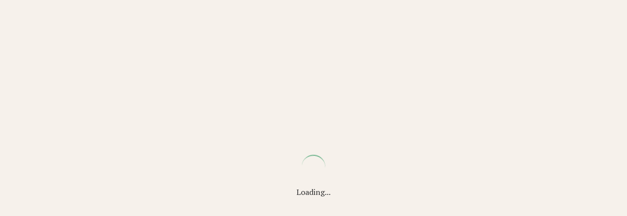

--- FILE ---
content_type: text/html; charset=utf-8
request_url: https://www.habitatgroupla.com/how-to-make-a-deep-seating-patio-cushion
body_size: 3289
content:
<!DOCTYPE html><html lang="en" class="raleway_65d76f29-module___4ZsuG__variable pt_serif_28701f2c-module__EJDOYW__variable"><head><meta charSet="utf-8"/><meta name="viewport" content="width=device-width, initial-scale=1, maximum-scale=5, user-scalable=yes"/><link rel="preload" href="/_next/static/media/80bb744e92754df7.p.1eaf03ad.woff2" as="font" crossorigin="" type="font/woff2"/><link rel="preload" href="/_next/static/media/bec5c09c262b1b7f.p.aaa2cd55.woff2" as="font" crossorigin="" type="font/woff2"/><link rel="preload" href="/_next/static/media/c825fd02acae0153.p.1692d83b.woff2" as="font" crossorigin="" type="font/woff2"/><link rel="stylesheet" href="/_next/static/chunks/6b37b42606d7579f.css" data-precedence="next"/><link rel="preload" as="script" fetchPriority="low" href="/_next/static/chunks/6a12b0dbe9583a6e.js"/><script src="/_next/static/chunks/5afad7346193d007.js" async=""></script><script src="/_next/static/chunks/066b865e53b96015.js" async=""></script><script src="/_next/static/chunks/0bc192c5a4fb6939.js" async=""></script><script src="/_next/static/chunks/fcf9bb8b39b843e2.js" async=""></script><script src="/_next/static/chunks/turbopack-3762f3fa9eed6c65.js" async=""></script><script src="/_next/static/chunks/eaf667aaabd53fe2.js" async=""></script><script src="/_next/static/chunks/6083b3d116230e41.js" async=""></script><script src="/_next/static/chunks/ad72fca35c85e58e.js" async=""></script><script src="/_next/static/chunks/c3593e3172a2b26d.js" async=""></script><script src="/_next/static/chunks/fd94890156077f9c.js" async=""></script><link rel="preconnect" href="https://fonts.googleapis.com"/><link rel="preconnect" href="https://fonts.gstatic.com" crossorigin="anonymous"/><link rel="icon" href="/habitatgroupla-favicon.png" type="image/png"/><link rel="apple-touch-icon" href="/habitatgroupla-favicon.png"/><link rel="manifest" href="/manifest.json"/><link rel="dns-prefetch" href="//fonts.googleapis.com"/><link rel="dns-prefetch" href="//fonts.gstatic.com"/><meta name="theme-color" media="(prefers-color-scheme: light)" content="#6eb48c"/><meta name="theme-color" media="(prefers-color-scheme: dark)" content="#6eb48c"/><title>Article Not Found | HGLA Home Circle - Home Renovations, Local Design Trends, Real Estate Value Boosts</title><meta name="description" content="The requested article could not be found."/><meta name="author" content="HGLA Home Circle - Home Renovations, Local Design Trends, Real Estate Value Boosts"/><meta name="keywords" content="home renovation,design trends,home improvement financing,renovation loans,renovation costs,home renovation process,renovation materials,renovation permits,home contractors,renovation financing,home improvement,building codes,property improvement,home design,renovation timeline,renovation budget,before and after remodels,home renovation,design aesthetics"/><meta name="creator" content="HGLA Home Circle - Home Renovations, Local Design Trends, Real Estate Value Boosts"/><meta name="publisher" content="HGLA Home Circle - Home Renovations, Local Design Trends, Real Estate Value Boosts"/><meta name="robots" content="index, follow"/><meta name="googlebot" content="index, follow, max-video-preview:-1, max-image-preview:large, max-snippet:-1"/><meta name="category" content="home decor"/><link rel="canonical" href="https://www.habitatgroupla.com"/><meta name="format-detection" content="telephone=no, address=no, email=no"/><meta property="og:title" content="HGLA Home Circle - Home Renovations, Local Design Trends, Real Estate Value Boosts"/><meta property="og:description" content="Your complete resource for home renovations, local design trends, and real estate value boosts. Expert insights on renovation costs, design materials, and property value enhancement options."/><meta property="og:url" content="https://www.habitatgroupla.com"/><meta property="og:site_name" content="HGLA Home Circle - Home Renovations, Local Design Trends, Real Estate Value Boosts"/><meta property="og:locale" content="en_US"/><meta property="og:image" content="https://www.habitatgroupla.com/og.png"/><meta property="og:image:width" content="1200"/><meta property="og:image:height" content="630"/><meta property="og:image:alt" content="HGLA Home Circle - Home Renovations, Local Design Trends, Real Estate Value Boosts"/><meta property="og:type" content="website"/><meta name="twitter:card" content="summary_large_image"/><meta name="twitter:title" content="HGLA Home Circle - Home Renovations, Local Design Trends, Real Estate Value Boosts"/><meta name="twitter:description" content="Your complete resource for home renovations, local design trends, and real estate value boosts. Expert insights on renovation costs, design materials, and property value enhancement options."/><meta name="twitter:image" content="https://www.habitatgroupla.com/og.png"/><meta name="sentry-trace" content="d6d08eed683e2c72b5a6fa1626bbaff6-439bade0937a53fb-0"/><meta name="baggage" content="sentry-environment=production,sentry-public_key=62952edffb36dc3afccb6ee3bc6fe57d,sentry-trace_id=d6d08eed683e2c72b5a6fa1626bbaff6,sentry-sampled=false,sentry-sample_rand=0.9166050524140458,sentry-sample_rate=0"/><meta name="robots" content="noindex"/><script src="/_next/static/chunks/a6dad97d9634a72d.js" noModule=""></script></head><body class="antialiased bg-cream text-primary"><div hidden=""><!--$--><!--/$--></div><!--$!--><template data-dgst="NEXT_HTTP_ERROR_FALLBACK;404"></template><div class="min-h-screen flex items-center justify-center bg-gray-50"><div class="text-center"><div class="flex justify-center items-center "><div class="spinner h-12 w-12"></div></div><p class="mt-4 text-gray-600">Loading...</p></div></div><!--/$--><script src="/_next/static/chunks/6a12b0dbe9583a6e.js" id="_R_" async=""></script><script>(self.__next_f=self.__next_f||[]).push([0])</script><script>self.__next_f.push([1,"1:\"$Sreact.fragment\"\n2:I[246417,[\"/_next/static/chunks/eaf667aaabd53fe2.js\",\"/_next/static/chunks/6083b3d116230e41.js\"],\"default\"]\n3:I[339756,[\"/_next/static/chunks/ad72fca35c85e58e.js\",\"/_next/static/chunks/6083b3d116230e41.js\",\"/_next/static/chunks/c3593e3172a2b26d.js\"],\"default\"]\n4:I[837457,[\"/_next/static/chunks/ad72fca35c85e58e.js\",\"/_next/static/chunks/6083b3d116230e41.js\",\"/_next/static/chunks/c3593e3172a2b26d.js\"],\"default\"]\n5:I[442252,[\"/_next/static/chunks/eaf667aaabd53fe2.js\",\"/_next/static/chunks/6083b3d116230e41.js\",\"/_next/static/chunks/fd94890156077f9c.js\"],\"default\"]\n6:I[522016,[\"/_next/static/chunks/eaf667aaabd53fe2.js\",\"/_next/static/chunks/6083b3d116230e41.js\",\"/_next/static/chunks/fd94890156077f9c.js\"],\"\"]\n8:I[897367,[\"/_next/static/chunks/ad72fca35c85e58e.js\",\"/_next/static/chunks/6083b3d116230e41.js\",\"/_next/static/chunks/c3593e3172a2b26d.js\"],\"OutletBoundary\"]\n9:\"$Sreact.suspense\"\nb:I[897367,[\"/_next/static/chunks/ad72fca35c85e58e.js\",\"/_next/static/chunks/6083b3d116230e41.js\",\"/_next/static/chunks/c3593e3172a2b26d.js\"],\"ViewportBoundary\"]\nd:I[897367,[\"/_next/static/chunks/ad72fca35c85e58e.js\",\"/_next/static/chunks/6083b3d116230e41.js\",\"/_next/static/chunks/c3593e3172a2b26d.js\"],\"MetadataBoundary\"]\nf:I[563491,[\"/_next/static/chunks/ad72fca35c85e58e.js\",\"/_next/static/chunks/6083b3d116230e41.js\",\"/_next/static/chunks/c3593e3172a2b26d.js\"],\"default\"]\n:HL[\"/_next/static/chunks/6b37b42606d7579f.css\",\"style\"]\n:HL[\"/_next/static/media/80bb744e92754df7.p.1eaf03ad.woff2\",\"font\",{\"crossOrigin\":\"\",\"type\":\"font/woff2\"}]\n:HL[\"/_next/static/media/bec5c09c262b1b7f.p.aaa2cd55.woff2\",\"font\",{\"crossOrigin\":\"\",\"type\":\"font/woff2\"}]\n:HL[\"/_next/static/media/c825fd02acae0153.p.1692d83b.woff2\",\"font\",{\"crossOrigin\":\"\",\"type\":\"font/woff2\"}]\n"])</script><script>self.__next_f.push([1,"0:{\"P\":null,\"b\":\"XTICv--0bvpwKpKRtAEe4\",\"c\":[\"\",\"how-to-make-a-deep-seating-patio-cushion\"],\"q\":\"\",\"i\":false,\"f\":[[[\"\",{\"children\":[[\"slug\",\"how-to-make-a-deep-seating-patio-cushion\",\"d\"],{\"children\":[\"__PAGE__\",{}]}]},\"$undefined\",\"$undefined\",true],[[\"$\",\"$1\",\"c\",{\"children\":[[[\"$\",\"link\",\"0\",{\"rel\":\"stylesheet\",\"href\":\"/_next/static/chunks/6b37b42606d7579f.css\",\"precedence\":\"next\",\"crossOrigin\":\"$undefined\",\"nonce\":\"$undefined\"}],[\"$\",\"script\",\"script-0\",{\"src\":\"/_next/static/chunks/eaf667aaabd53fe2.js\",\"async\":true,\"nonce\":\"$undefined\"}],[\"$\",\"script\",\"script-1\",{\"src\":\"/_next/static/chunks/6083b3d116230e41.js\",\"async\":true,\"nonce\":\"$undefined\"}]],[\"$\",\"html\",null,{\"lang\":\"en\",\"className\":\"raleway_65d76f29-module___4ZsuG__variable pt_serif_28701f2c-module__EJDOYW__variable\",\"children\":[[\"$\",\"head\",null,{\"children\":[[\"$\",\"link\",null,{\"rel\":\"preconnect\",\"href\":\"https://fonts.googleapis.com\"}],[\"$\",\"link\",null,{\"rel\":\"preconnect\",\"href\":\"https://fonts.gstatic.com\",\"crossOrigin\":\"anonymous\"}],[\"$\",\"link\",null,{\"rel\":\"icon\",\"href\":\"/habitatgroupla-favicon.png\",\"type\":\"image/png\"}],[\"$\",\"link\",null,{\"rel\":\"apple-touch-icon\",\"href\":\"/habitatgroupla-favicon.png\"}],[\"$\",\"link\",null,{\"rel\":\"manifest\",\"href\":\"/manifest.json\"}],[\"$\",\"link\",null,{\"rel\":\"dns-prefetch\",\"href\":\"//fonts.googleapis.com\"}],[\"$\",\"link\",null,{\"rel\":\"dns-prefetch\",\"href\":\"//fonts.gstatic.com\"}]]}],[\"$\",\"body\",null,{\"className\":\"antialiased bg-cream text-primary\",\"children\":[\"$\",\"$L2\",null,{\"children\":[\"$\",\"$L3\",null,{\"parallelRouterKey\":\"children\",\"error\":\"$undefined\",\"errorStyles\":\"$undefined\",\"errorScripts\":\"$undefined\",\"template\":[\"$\",\"$L4\",null,{}],\"templateStyles\":\"$undefined\",\"templateScripts\":\"$undefined\",\"notFound\":[[\"$\",\"$L5\",null,{\"children\":[\"$\",\"div\",null,{\"className\":\"text-center py-16\",\"children\":[\"$\",\"div\",null,{\"className\":\"max-w-md mx-auto\",\"children\":[[\"$\",\"div\",null,{\"className\":\"text-6xl font-bold text-accent mb-4\",\"children\":\"404\"}],[\"$\",\"h1\",null,{\"className\":\"text-3xl font-bold text-gray-900 mb-4\",\"children\":\"Page Not Found\"}],[\"$\",\"p\",null,{\"className\":\"text-gray-600 mb-8\",\"children\":\"The page you're looking for doesn't exist or has been moved.\"}],[\"$\",\"div\",null,{\"className\":\"flex flex-col sm:flex-row gap-4 justify-center\",\"children\":[[\"$\",\"$L6\",null,{\"href\":\"/\",\"className\":\"inline-flex items-center gap-2 btn-primary\",\"children\":[[\"$\",\"svg\",null,{\"ref\":\"$undefined\",\"xmlns\":\"http://www.w3.org/2000/svg\",\"width\":16,\"height\":16,\"viewBox\":\"0 0 24 24\",\"fill\":\"none\",\"stroke\":\"currentColor\",\"strokeWidth\":2,\"strokeLinecap\":\"round\",\"strokeLinejoin\":\"round\",\"className\":\"lucide lucide-house\",\"children\":[[\"$\",\"path\",\"5wwlr5\",{\"d\":\"M15 21v-8a1 1 0 0 0-1-1h-4a1 1 0 0 0-1 1v8\"}],[\"$\",\"path\",\"1d0kgt\",{\"d\":\"M3 10a2 2 0 0 1 .709-1.528l7-5.999a2 2 0 0 1 2.582 0l7 5.999A2 2 0 0 1 21 10v9a2 2 0 0 1-2 2H5a2 2 0 0 1-2-2z\"}],\"$undefined\"]}],\"Go Home\"]}],[\"$\",\"$L6\",null,{\"href\":\"/search\",\"className\":\"inline-flex items-center gap-2 btn-secondary\",\"children\":[[\"$\",\"svg\",null,{\"ref\":\"$undefined\",\"xmlns\":\"http://www.w3.org/2000/svg\",\"width\":16,\"height\":16,\"viewBox\":\"0 0 24 24\",\"fill\":\"none\",\"stroke\":\"currentColor\",\"strokeWidth\":2,\"strokeLinecap\":\"round\",\"strokeLinejoin\":\"round\",\"className\":\"lucide lucide-search\",\"children\":[[\"$\",\"circle\",\"4ej97u\",{\"cx\":\"11\",\"cy\":\"11\",\"r\":\"8\"}],[\"$\",\"path\",\"1qie3q\",{\"d\":\"m21 21-4.3-4.3\"}],\"$undefined\"]}],\"Search Articles\"]}]]}]]}]}]}],[]],\"forbidden\":\"$undefined\",\"unauthorized\":\"$undefined\"}]}]}]]}]]}],{\"children\":[[\"$\",\"$1\",\"c\",{\"children\":[null,[\"$\",\"$L3\",null,{\"parallelRouterKey\":\"children\",\"error\":\"$undefined\",\"errorStyles\":\"$undefined\",\"errorScripts\":\"$undefined\",\"template\":[\"$\",\"$L4\",null,{}],\"templateStyles\":\"$undefined\",\"templateScripts\":\"$undefined\",\"notFound\":\"$undefined\",\"forbidden\":\"$undefined\",\"unauthorized\":\"$undefined\"}]]}],{\"children\":[[\"$\",\"$1\",\"c\",{\"children\":[\"$L7\",[[\"$\",\"script\",\"script-0\",{\"src\":\"/_next/static/chunks/fd94890156077f9c.js\",\"async\":true,\"nonce\":\"$undefined\"}]],[\"$\",\"$L8\",null,{\"children\":[\"$\",\"$9\",null,{\"name\":\"Next.MetadataOutlet\",\"children\":\"$@a\"}]}]]}],{},null,false,false]},null,false,false]},[[\"$\",\"div\",\"l\",{\"className\":\"min-h-screen flex items-center justify-center bg-gray-50\",\"children\":[\"$\",\"div\",null,{\"className\":\"text-center\",\"children\":[[\"$\",\"div\",null,{\"className\":\"flex justify-center items-center \",\"children\":[\"$\",\"div\",null,{\"className\":\"spinner h-12 w-12\"}]}],[\"$\",\"p\",null,{\"className\":\"mt-4 text-gray-600\",\"children\":\"Loading...\"}]]}]}],[],[]],false,false],[\"$\",\"$1\",\"h\",{\"children\":[null,[\"$\",\"$Lb\",null,{\"children\":\"$@c\"}],[\"$\",\"div\",null,{\"hidden\":true,\"children\":[\"$\",\"$Ld\",null,{\"children\":[\"$\",\"$9\",null,{\"name\":\"Next.Metadata\",\"children\":\"$@e\"}]}]}],null]}],false]],\"m\":\"$undefined\",\"G\":[\"$f\",[]],\"S\":true}\n"])</script><script>self.__next_f.push([1,"c:[[\"$\",\"meta\",\"0\",{\"charSet\":\"utf-8\"}],[\"$\",\"meta\",\"1\",{\"name\":\"viewport\",\"content\":\"width=device-width, initial-scale=1, maximum-scale=5, user-scalable=yes\"}],[\"$\",\"meta\",\"2\",{\"name\":\"theme-color\",\"media\":\"(prefers-color-scheme: light)\",\"content\":\"#6eb48c\"}],[\"$\",\"meta\",\"3\",{\"name\":\"theme-color\",\"media\":\"(prefers-color-scheme: dark)\",\"content\":\"#6eb48c\"}]]\n"])</script><script>self.__next_f.push([1,"7:E{\"digest\":\"NEXT_HTTP_ERROR_FALLBACK;404\"}\n"])</script><script>self.__next_f.push([1,"e:[[\"$\",\"title\",\"0\",{\"children\":\"Article Not Found | HGLA Home Circle - Home Renovations, Local Design Trends, Real Estate Value Boosts\"}],[\"$\",\"meta\",\"1\",{\"name\":\"description\",\"content\":\"The requested article could not be found.\"}],[\"$\",\"meta\",\"2\",{\"name\":\"author\",\"content\":\"HGLA Home Circle - Home Renovations, Local Design Trends, Real Estate Value Boosts\"}],[\"$\",\"meta\",\"3\",{\"name\":\"keywords\",\"content\":\"home renovation,design trends,home improvement financing,renovation loans,renovation costs,home renovation process,renovation materials,renovation permits,home contractors,renovation financing,home improvement,building codes,property improvement,home design,renovation timeline,renovation budget,before and after remodels,home renovation,design aesthetics\"}],[\"$\",\"meta\",\"4\",{\"name\":\"creator\",\"content\":\"HGLA Home Circle - Home Renovations, Local Design Trends, Real Estate Value Boosts\"}],[\"$\",\"meta\",\"5\",{\"name\":\"publisher\",\"content\":\"HGLA Home Circle - Home Renovations, Local Design Trends, Real Estate Value Boosts\"}],[\"$\",\"meta\",\"6\",{\"name\":\"robots\",\"content\":\"index, follow\"}],[\"$\",\"meta\",\"7\",{\"name\":\"googlebot\",\"content\":\"index, follow, max-video-preview:-1, max-image-preview:large, max-snippet:-1\"}],[\"$\",\"meta\",\"8\",{\"name\":\"category\",\"content\":\"home decor\"}],[\"$\",\"link\",\"9\",{\"rel\":\"canonical\",\"href\":\"https://www.habitatgroupla.com\"}],[\"$\",\"meta\",\"10\",{\"name\":\"format-detection\",\"content\":\"telephone=no, address=no, email=no\"}],[\"$\",\"meta\",\"11\",{\"property\":\"og:title\",\"content\":\"HGLA Home Circle - Home Renovations, Local Design Trends, Real Estate Value Boosts\"}],[\"$\",\"meta\",\"12\",{\"property\":\"og:description\",\"content\":\"Your complete resource for home renovations, local design trends, and real estate value boosts. Expert insights on renovation costs, design materials, and property value enhancement options.\"}],[\"$\",\"meta\",\"13\",{\"property\":\"og:url\",\"content\":\"https://www.habitatgroupla.com\"}],[\"$\",\"meta\",\"14\",{\"property\":\"og:site_name\",\"content\":\"HGLA Home Circle - Home Renovations, Local Design Trends, Real Estate Value Boosts\"}],[\"$\",\"meta\",\"15\",{\"property\":\"og:locale\",\"content\":\"en_US\"}],[\"$\",\"meta\",\"16\",{\"property\":\"og:image\",\"content\":\"https://www.habitatgroupla.com/og.png\"}],[\"$\",\"meta\",\"17\",{\"property\":\"og:image:width\",\"content\":\"1200\"}],[\"$\",\"meta\",\"18\",{\"property\":\"og:image:height\",\"content\":\"630\"}],[\"$\",\"meta\",\"19\",{\"property\":\"og:image:alt\",\"content\":\"HGLA Home Circle - Home Renovations, Local Design Trends, Real Estate Value Boosts\"}],[\"$\",\"meta\",\"20\",{\"property\":\"og:type\",\"content\":\"website\"}],[\"$\",\"meta\",\"21\",{\"name\":\"twitter:card\",\"content\":\"summary_large_image\"}],[\"$\",\"meta\",\"22\",{\"name\":\"twitter:title\",\"content\":\"HGLA Home Circle - Home Renovations, Local Design Trends, Real Estate Value Boosts\"}],[\"$\",\"meta\",\"23\",{\"name\":\"twitter:description\",\"content\":\"Your complete resource for home renovations, local design trends, and real estate value boosts. Expert insights on renovation costs, design materials, and property value enhancement options.\"}],[\"$\",\"meta\",\"24\",{\"name\":\"twitter:image\",\"content\":\"https://www.habitatgroupla.com/og.png\"}]]\n"])</script><script>self.__next_f.push([1,"a:null\n"])</script></body></html>

--- FILE ---
content_type: application/javascript; charset=UTF-8
request_url: https://www.habitatgroupla.com/_next/static/chunks/066b865e53b96015.js
body_size: 82079
content:
;!function(){try { var e="undefined"!=typeof globalThis?globalThis:"undefined"!=typeof global?global:"undefined"!=typeof window?window:"undefined"!=typeof self?self:{},n=(new e.Error).stack;n&&((e._debugIds|| (e._debugIds={}))[n]="80f022c7-38a5-c92c-f653-9904ca4c73b0")}catch(e){}}();
(globalThis.TURBOPACK||(globalThis.TURBOPACK=[])).push(["object"==typeof document?document.currentScript:void 0,922737,(e,t,r)=>{"use strict";Object.defineProperty(r,"__esModule",{value:!0}),Object.defineProperty(r,"setAttributesFromProps",{enumerable:!0,get:function(){return o}});let n={acceptCharset:"accept-charset",className:"class",htmlFor:"for",httpEquiv:"http-equiv",noModule:"noModule"},a=["onLoad","onReady","dangerouslySetInnerHTML","children","onError","strategy","stylesheets"];function i(e){return["async","defer","noModule"].includes(e)}function o(e,t){for(let[r,o]of Object.entries(t)){if(!t.hasOwnProperty(r)||a.includes(r)||void 0===o)continue;let s=n[r]||r.toLowerCase();"SCRIPT"===e.tagName&&i(s)?e[s]=!!o:e.setAttribute(s,String(o)),(!1===o||"SCRIPT"===e.tagName&&i(s)&&(!o||"false"===o))&&(e.setAttribute(s,""),e.removeAttribute(s))}}("function"==typeof r.default||"object"==typeof r.default&&null!==r.default)&&void 0===r.default.__esModule&&(Object.defineProperty(r.default,"__esModule",{value:!0}),Object.assign(r.default,r),t.exports=r.default)},816565,(e,t,r)=>{"use strict";Object.defineProperty(r,"__esModule",{value:!0});var n={getObjectClassLabel:function(){return i},isPlainObject:function(){return o}};for(var a in n)Object.defineProperty(r,a,{enumerable:!0,get:n[a]});function i(e){return Object.prototype.toString.call(e)}function o(e){if("[object Object]"!==i(e))return!1;let t=Object.getPrototypeOf(e);return null===t||t.hasOwnProperty("isPrototypeOf")}},302023,(e,t,r)=>{"use strict";Object.defineProperty(r,"__esModule",{value:!0});var n={default:function(){return o},getProperError:function(){return s}};for(var a in n)Object.defineProperty(r,a,{enumerable:!0,get:n[a]});let i=e.r(816565);function o(e){return"object"==typeof e&&null!==e&&"name"in e&&"message"in e}function s(e){let t;return o(e)?e:Object.defineProperty(Error((0,i.isPlainObject)(e)?(t=new WeakSet,JSON.stringify(e,(e,r)=>{if("object"==typeof r&&null!==r){if(t.has(r))return"[Circular]";t.add(r)}return r})):e+""),"__NEXT_ERROR_CODE",{value:"E394",enumerable:!1,configurable:!0})}},519988,e=>{"use strict";e.s(["SEMANTIC_ATTRIBUTE_EXCLUSIVE_TIME",()=>"sentry.exclusive_time","SEMANTIC_ATTRIBUTE_HTTP_REQUEST_METHOD",()=>"http.request.method","SEMANTIC_ATTRIBUTE_PROFILE_ID",()=>"sentry.profile_id","SEMANTIC_ATTRIBUTE_SENTRY_CUSTOM_SPAN_NAME",()=>"sentry.custom_span_name","SEMANTIC_ATTRIBUTE_SENTRY_IDLE_SPAN_FINISH_REASON",()=>"sentry.idle_span_finish_reason","SEMANTIC_ATTRIBUTE_SENTRY_MEASUREMENT_UNIT",()=>"sentry.measurement_unit","SEMANTIC_ATTRIBUTE_SENTRY_MEASUREMENT_VALUE",()=>"sentry.measurement_value","SEMANTIC_ATTRIBUTE_SENTRY_OP",()=>"sentry.op","SEMANTIC_ATTRIBUTE_SENTRY_ORIGIN",()=>"sentry.origin","SEMANTIC_ATTRIBUTE_SENTRY_PREVIOUS_TRACE_SAMPLE_RATE",()=>"sentry.previous_trace_sample_rate","SEMANTIC_ATTRIBUTE_SENTRY_SAMPLE_RATE",()=>"sentry.sample_rate","SEMANTIC_ATTRIBUTE_SENTRY_SOURCE",()=>"sentry.source","SEMANTIC_ATTRIBUTE_URL_FULL",()=>"url.full","SEMANTIC_LINK_ATTRIBUTE_LINK_TYPE",()=>"sentry.link.type"])},225304,e=>{"use strict";let t=globalThis;e.s(["GLOBAL_OBJ",()=>t])},605394,e=>{"use strict";let t,r;var n=e.i(225304);function a(){return Date.now()/1e3}function i(){return(t??(t=function(){let{performance:e}=n.GLOBAL_OBJ;if(!e?.now||!e.timeOrigin)return a;let t=e.timeOrigin;return()=>(t+e.now())/1e3}()))()}function o(){return r||(r=function(){let{performance:e}=n.GLOBAL_OBJ;if(!e?.now)return[void 0,"none"];let t=e.now(),r=Date.now(),a=e.timeOrigin?Math.abs(e.timeOrigin+t-r):36e5,i=e.timing?.navigationStart,o="number"==typeof i?Math.abs(i+t-r):36e5;if(a<36e5||o<36e5)if(a<=o)return[e.timeOrigin,"timeOrigin"];else return[i,"navigationStart"];return[r,"dateNow"]}()),r[0]}e.s(["browserPerformanceTimeOrigin",()=>o,"dateTimestampInSeconds",()=>a,"timestampInSeconds",()=>i])},901020,453288,303798,e=>{"use strict";let t="undefined"==typeof __SENTRY_DEBUG__||__SENTRY_DEBUG__;e.s(["DEBUG_BUILD",()=>t],901020);let r=Object.prototype.toString;function n(e){switch(r.call(e)){case"[object Error]":case"[object Exception]":case"[object DOMException]":case"[object WebAssembly.Exception]":return!0;default:return _(e,Error)}}function a(e,t){return r.call(e)===`[object ${t}]`}function i(e){return a(e,"ErrorEvent")}function o(e){return a(e,"DOMError")}function s(e){return a(e,"DOMException")}function l(e){return a(e,"String")}function u(e){return"object"==typeof e&&null!==e&&"__sentry_template_string__"in e&&"__sentry_template_values__"in e}function c(e){return null===e||u(e)||"object"!=typeof e&&"function"!=typeof e}function d(e){return a(e,"Object")}function p(e){return"undefined"!=typeof Event&&_(e,Event)}function f(e){return"undefined"!=typeof Element&&_(e,Element)}function h(e){return a(e,"RegExp")}function g(e){return!!(e?.then&&"function"==typeof e.then)}function m(e){return d(e)&&"nativeEvent"in e&&"preventDefault"in e&&"stopPropagation"in e}function _(e,t){try{return e instanceof t}catch{return!1}}function E(e){return!!("object"==typeof e&&null!==e&&(e.__isVue||e._isVue||e.__v_isVNode))}function S(e){return"undefined"!=typeof Request&&_(e,Request)}e.s(["isDOMError",()=>o,"isDOMException",()=>s,"isElement",()=>f,"isError",()=>n,"isErrorEvent",()=>i,"isEvent",()=>p,"isInstanceOf",()=>_,"isParameterizedString",()=>u,"isPlainObject",()=>d,"isPrimitive",()=>c,"isRegExp",()=>h,"isRequest",()=>S,"isString",()=>l,"isSyntheticEvent",()=>m,"isThenable",()=>g,"isVueViewModel",()=>E],453288);let y=e.i(225304).GLOBAL_OBJ;function v(e,t={}){if(!e)return"<unknown>";try{let r,n=e,a=[],i=0,o=0,s=Array.isArray(t)?t:t.keyAttrs,u=!Array.isArray(t)&&t.maxStringLength||80;for(;n&&i++<5&&(r=function(e,t){let r=[];if(!e?.tagName)return"";if(y.HTMLElement&&e instanceof HTMLElement&&e.dataset){if(e.dataset.sentryComponent)return e.dataset.sentryComponent;if(e.dataset.sentryElement)return e.dataset.sentryElement}r.push(e.tagName.toLowerCase());let n=t?.length?t.filter(t=>e.getAttribute(t)).map(t=>[t,e.getAttribute(t)]):null;if(n?.length)n.forEach(e=>{r.push(`[${e[0]}="${e[1]}"]`)});else{e.id&&r.push(`#${e.id}`);let t=e.className;if(t&&l(t))for(let e of t.split(/\s+/))r.push(`.${e}`)}for(let t of["aria-label","type","name","title","alt"]){let n=e.getAttribute(t);n&&r.push(`[${t}="${n}"]`)}return r.join("")}(n,s),"html"!==r&&(!(i>1)||!(o+3*a.length+r.length>=u)));)a.push(r),o+=r.length,n=n.parentNode;return a.reverse().join(" > ")}catch{return"<unknown>"}}function T(){try{return y.document.location.href}catch{return""}}function b(e){if(!y.HTMLElement)return null;let t=e;for(let e=0;e<5&&t;e++){if(t instanceof HTMLElement){if(t.dataset.sentryComponent)return t.dataset.sentryComponent;if(t.dataset.sentryElement)return t.dataset.sentryElement}t=t.parentNode}return null}e.s(["getComponentName",()=>b,"getLocationHref",()=>T,"htmlTreeAsString",()=>v],303798)},591401,e=>{"use strict";e.s(["SDK_VERSION",()=>"10.29.0"])},923288,e=>{"use strict";var t=e.i(591401),r=e.i(225304);function n(){return a(r.GLOBAL_OBJ),r.GLOBAL_OBJ}function a(e){let r=e.__SENTRY__=e.__SENTRY__||{};return r.version=r.version||t.SDK_VERSION,r[t.SDK_VERSION]=r[t.SDK_VERSION]||{}}function i(e,n,a=r.GLOBAL_OBJ){let o=a.__SENTRY__=a.__SENTRY__||{},s=o[t.SDK_VERSION]=o[t.SDK_VERSION]||{};return s[e]||(s[e]=n())}e.s(["getGlobalSingleton",()=>i,"getMainCarrier",()=>n,"getSentryCarrier",()=>a])},682564,272598,951497,936032,821593,e=>{"use strict";let t;var r=e.i(901020),n=e.i(303798),a=e.i(923288),i=e.i(225304);let o=["debug","info","warn","error","log","assert","trace"],s={};function l(e){if(!("console"in i.GLOBAL_OBJ))return e();let t=i.GLOBAL_OBJ.console,r={},n=Object.keys(s);n.forEach(e=>{let n=s[e];r[e]=t[e],t[e]=n});try{return e()}finally{n.forEach(e=>{t[e]=r[e]})}}function u(){return d().enabled}function c(e,...t){r.DEBUG_BUILD&&u()&&l(()=>{i.GLOBAL_OBJ.console[e](`Sentry Logger [${e}]:`,...t)})}function d(){return r.DEBUG_BUILD?(0,a.getGlobalSingleton)("loggerSettings",()=>({enabled:!1})):{enabled:!1}}let p={enable:function(){d().enabled=!0},disable:function(){d().enabled=!1},isEnabled:u,log:function(...e){c("log",...e)},warn:function(...e){c("warn",...e)},error:function(...e){c("error",...e)}};e.s(["CONSOLE_LEVELS",()=>o,"consoleSandbox",()=>l,"debug",()=>p,"originalConsoleMethods",()=>s],272598);var f=e.i(453288);function h(e,t,n){if(!(t in e))return;let a=e[t];if("function"!=typeof a)return;let i=n(a);"function"==typeof i&&m(i,a);try{e[t]=i}catch{r.DEBUG_BUILD&&p.log(`Failed to replace method "${t}" in object`,e)}}function g(e,t,n){try{Object.defineProperty(e,t,{value:n,writable:!0,configurable:!0})}catch{r.DEBUG_BUILD&&p.log(`Failed to add non-enumerable property "${t}" to object`,e)}}function m(e,t){try{let r=t.prototype||{};e.prototype=t.prototype=r,g(e,"__sentry_original__",t)}catch{}}function _(e){return e.__sentry_original__}function E(e){if((0,f.isError)(e))return{message:e.message,name:e.name,stack:e.stack,...y(e)};if(!(0,f.isEvent)(e))return e;{let t={type:e.type,target:S(e.target),currentTarget:S(e.currentTarget),...y(e)};return"undefined"!=typeof CustomEvent&&(0,f.isInstanceOf)(e,CustomEvent)&&(t.detail=e.detail),t}}function S(e){try{return(0,f.isElement)(e)?(0,n.htmlTreeAsString)(e):Object.prototype.toString.call(e)}catch{return"<unknown>"}}function y(e){if("object"!=typeof e||null===e)return{};{let t={};for(let r in e)Object.prototype.hasOwnProperty.call(e,r)&&(t[r]=e[r]);return t}}function v(e){let t=Object.keys(E(e));return t.sort(),t[0]?t.join(", "):"[object has no keys]"}e.s(["addNonEnumerableProperty",()=>g,"convertToPlainObject",()=>E,"extractExceptionKeysForMessage",()=>v,"fill",()=>h,"getOriginalFunction",()=>_,"markFunctionWrapped",()=>m],951497);let T=/\(error: (.*)\)/,b=/captureMessage|captureException/;function I(...e){let t=e.sort((e,t)=>e[0]-t[0]).map(e=>e[1]);return(e,r=0,n=0)=>{let a=[],i=e.split("\n");for(let e=r;e<i.length;e++){let r=i[e];r.length>1024&&(r=r.slice(0,1024));let o=T.test(r)?r.replace(T,"$1"):r;if(!o.match(/\S*Error: /)){for(let e of t){let t=e(o);if(t){a.push(t);break}}if(a.length>=50+n)break}}var o=a.slice(n);if(!o.length)return[];let s=Array.from(o);return/sentryWrapped/.test(N(s).function||"")&&s.pop(),s.reverse(),b.test(N(s).function||"")&&(s.pop(),b.test(N(s).function||"")&&s.pop()),s.slice(0,50).map(e=>({...e,filename:e.filename||N(s).filename,function:e.function||"?"}))}}function R(e){return Array.isArray(e)?I(...e):e}function N(e){return e[e.length-1]||{}}let O="<anonymous>";function A(e){try{if(!e||"function"!=typeof e)return O;return e.name||O}catch{return O}}function P(e){let t=e.exception;if(t){let e=[];try{return t.values.forEach(t=>{t.stacktrace.frames&&e.push(...t.stacktrace.frames)}),e}catch{}}}function C(e){return"__v_isVNode"in e&&e.__v_isVNode?"[VueVNode]":"[VueViewModel]"}function w(e,t=0){return"string"!=typeof e||0===t||e.length<=t?e:`${e.slice(0,t)}...`}function x(e,t){let r=e,n=r.length;if(n<=150)return r;t>n&&(t=n);let a=Math.max(t-60,0);a<5&&(a=0);let i=Math.min(a+140,n);return i>n-5&&(i=n),i===n&&(a=Math.max(i-140,0)),r=r.slice(a,i),a>0&&(r=`'{snip} ${r}`),i<n&&(r+=" {snip}"),r}function D(e,t){if(!Array.isArray(e))return"";let r=[];for(let t=0;t<e.length;t++){let n=e[t];try{(0,f.isVueViewModel)(n)?r.push(C(n)):r.push(String(n))}catch{r.push("[value cannot be serialized]")}}return r.join(t)}function L(e,t,r=!1){return!!(0,f.isString)(e)&&((0,f.isRegExp)(t)?t.test(e):!!(0,f.isString)(t)&&(r?e===t:e.includes(t)))}function U(e,t=[],r=!1){return t.some(t=>L(e,t,r))}function B(e=function(){let e=i.GLOBAL_OBJ;return e.crypto||e.msCrypto}()){try{if(e?.randomUUID)return e.randomUUID().replace(/-/g,"")}catch{}return t||(t="10000000100040008000100000000000"),t.replace(/[018]/g,e=>(e^(15&16*Math.random())>>e/4).toString(16))}function M(e){return e.exception?.values?.[0]}function k(e){let{message:t,event_id:r}=e;if(t)return t;let n=M(e);return n?n.type&&n.value?`${n.type}: ${n.value}`:n.type||n.value||r||"<unknown>":r||"<unknown>"}function j(e,t,r){let n=e.exception=e.exception||{},a=n.values=n.values||[],i=a[0]=a[0]||{};i.value||(i.value=t||""),i.type||(i.type=r||"Error")}function $(e,t){let r=M(e);if(!r)return;let n=r.mechanism;if(r.mechanism={type:"generic",handled:!0,...n,...t},t&&"data"in t){let e={...n?.data,...t.data};r.mechanism.data=e}}function W(e,t,r=5){if(void 0===t.lineno)return;let n=e.length,a=Math.max(Math.min(n-1,t.lineno-1),0);t.pre_context=e.slice(Math.max(0,a-r),a).map(e=>x(e,0)),t.context_line=x(e[Math.min(n-1,a)],t.colno||0),t.post_context=e.slice(Math.min(a+1,n),a+1+r).map(e=>x(e,0))}function F(e){if(function(e){try{return e.__sentry_captured__}catch{}}(e))return!0;try{g(e,"__sentry_captured__",!0)}catch{}return!1}e.s(["UNKNOWN_FUNCTION",()=>"?","createStackParser",()=>I,"getFramesFromEvent",()=>P,"getFunctionName",()=>A,"getVueInternalName",()=>C,"stackParserFromStackParserOptions",()=>R],936032),e.s(["isMatchingPattern",()=>L,"safeJoin",()=>D,"snipLine",()=>x,"stringMatchesSomePattern",()=>U,"truncate",()=>w],821593),e.s(["addContextToFrame",()=>W,"addExceptionMechanism",()=>$,"addExceptionTypeValue",()=>j,"checkOrSetAlreadyCaught",()=>F,"getEventDescription",()=>k,"uuid4",()=>B],682564)},250804,341041,318746,373382,821061,994218,301263,e=>{"use strict";var t=e.i(923288),r=e.i(901020),n=e.i(682564),a=e.i(605394);function i(e){let t=(0,a.timestampInSeconds)(),r={sid:(0,n.uuid4)(),init:!0,timestamp:t,started:t,duration:0,status:"ok",errors:0,ignoreDuration:!1,toJSON:()=>{var e;return e=r,{sid:`${e.sid}`,init:e.init,started:new Date(1e3*e.started).toISOString(),timestamp:new Date(1e3*e.timestamp).toISOString(),status:e.status,errors:e.errors,did:"number"==typeof e.did||"string"==typeof e.did?`${e.did}`:void 0,duration:e.duration,abnormal_mechanism:e.abnormal_mechanism,attrs:{release:e.release,environment:e.environment,ip_address:e.ipAddress,user_agent:e.userAgent}}}};return e&&o(r,e),r}function o(e,t={}){if(t.user&&(!e.ipAddress&&t.user.ip_address&&(e.ipAddress=t.user.ip_address),e.did||t.did||(e.did=t.user.id||t.user.email||t.user.username)),e.timestamp=t.timestamp||(0,a.timestampInSeconds)(),t.abnormal_mechanism&&(e.abnormal_mechanism=t.abnormal_mechanism),t.ignoreDuration&&(e.ignoreDuration=t.ignoreDuration),t.sid&&(e.sid=32===t.sid.length?t.sid:(0,n.uuid4)()),void 0!==t.init&&(e.init=t.init),!e.did&&t.did&&(e.did=`${t.did}`),"number"==typeof t.started&&(e.started=t.started),e.ignoreDuration)e.duration=void 0;else if("number"==typeof t.duration)e.duration=t.duration;else{let t=e.timestamp-e.started;e.duration=t>=0?t:0}t.release&&(e.release=t.release),t.environment&&(e.environment=t.environment),!e.ipAddress&&t.ipAddress&&(e.ipAddress=t.ipAddress),!e.userAgent&&t.userAgent&&(e.userAgent=t.userAgent),"number"==typeof t.errors&&(e.errors=t.errors),t.status&&(e.status=t.status)}function s(e,t){let r={};t?r={status:t}:"ok"===e.status&&(r={status:"exited"}),o(e,r)}e.s(["closeSession",()=>s,"makeSession",()=>i,"updateSession",()=>o],341041);var l=e.i(272598),u=e.i(453288);function c(e,t,r=2){if(!t||"object"!=typeof t||r<=0)return t;if(e&&0===Object.keys(t).length)return e;let n={...e};for(let e in t)Object.prototype.hasOwnProperty.call(t,e)&&(n[e]=c(n[e],t[e],r-1));return n}function d(){return(0,n.uuid4)()}function p(){return(0,n.uuid4)().substring(16)}e.s(["merge",()=>c],318746),e.s(["generateSpanId",()=>p,"generateTraceId",()=>d],373382);var f=e.i(951497);let h="_sentrySpan";function g(e,t){t?(0,f.addNonEnumerableProperty)(e,h,t):delete e[h]}function m(e){return e[h]}e.s(["_getSpanForScope",()=>m,"_setSpanForScope",()=>g],821061);var _=e.i(821593);class E{constructor(){this._notifyingListeners=!1,this._scopeListeners=[],this._eventProcessors=[],this._breadcrumbs=[],this._attachments=[],this._user={},this._tags={},this._attributes={},this._extra={},this._contexts={},this._sdkProcessingMetadata={},this._propagationContext={traceId:d(),sampleRand:Math.random()}}clone(){let e=new E;return e._breadcrumbs=[...this._breadcrumbs],e._tags={...this._tags},e._attributes={...this._attributes},e._extra={...this._extra},e._contexts={...this._contexts},this._contexts.flags&&(e._contexts.flags={values:[...this._contexts.flags.values]}),e._user=this._user,e._level=this._level,e._session=this._session,e._transactionName=this._transactionName,e._fingerprint=this._fingerprint,e._eventProcessors=[...this._eventProcessors],e._attachments=[...this._attachments],e._sdkProcessingMetadata={...this._sdkProcessingMetadata},e._propagationContext={...this._propagationContext},e._client=this._client,e._lastEventId=this._lastEventId,g(e,this[h]),e}setClient(e){this._client=e}setLastEventId(e){this._lastEventId=e}getClient(){return this._client}lastEventId(){return this._lastEventId}addScopeListener(e){this._scopeListeners.push(e)}addEventProcessor(e){return this._eventProcessors.push(e),this}setUser(e){return this._user=e||{email:void 0,id:void 0,ip_address:void 0,username:void 0},this._session&&o(this._session,{user:e}),this._notifyScopeListeners(),this}getUser(){return this._user}setTags(e){return this._tags={...this._tags,...e},this._notifyScopeListeners(),this}setTag(e,t){return this.setTags({[e]:t})}setAttributes(e){return this._attributes={...this._attributes,...e},this._notifyScopeListeners(),this}setAttribute(e,t){return this.setAttributes({[e]:t})}removeAttribute(e){return e in this._attributes&&(delete this._attributes[e],this._notifyScopeListeners()),this}setExtras(e){return this._extra={...this._extra,...e},this._notifyScopeListeners(),this}setExtra(e,t){return this._extra={...this._extra,[e]:t},this._notifyScopeListeners(),this}setFingerprint(e){return this._fingerprint=e,this._notifyScopeListeners(),this}setLevel(e){return this._level=e,this._notifyScopeListeners(),this}setTransactionName(e){return this._transactionName=e,this._notifyScopeListeners(),this}setContext(e,t){return null===t?delete this._contexts[e]:this._contexts[e]=t,this._notifyScopeListeners(),this}setSession(e){return e?this._session=e:delete this._session,this._notifyScopeListeners(),this}getSession(){return this._session}update(e){if(!e)return this;let t="function"==typeof e?e(this):e,{tags:r,attributes:n,extra:a,user:i,contexts:o,level:s,fingerprint:l=[],propagationContext:c}=(t instanceof E?t.getScopeData():(0,u.isPlainObject)(t)?e:void 0)||{};return this._tags={...this._tags,...r},this._attributes={...this._attributes,...n},this._extra={...this._extra,...a},this._contexts={...this._contexts,...o},i&&Object.keys(i).length&&(this._user=i),s&&(this._level=s),l.length&&(this._fingerprint=l),c&&(this._propagationContext=c),this}clear(){return this._breadcrumbs=[],this._tags={},this._attributes={},this._extra={},this._user={},this._contexts={},this._level=void 0,this._transactionName=void 0,this._fingerprint=void 0,this._session=void 0,g(this,void 0),this._attachments=[],this.setPropagationContext({traceId:d(),sampleRand:Math.random()}),this._notifyScopeListeners(),this}addBreadcrumb(e,t){let r="number"==typeof t?t:100;if(r<=0)return this;let n={timestamp:(0,a.dateTimestampInSeconds)(),...e,message:e.message?(0,_.truncate)(e.message,2048):e.message};return this._breadcrumbs.push(n),this._breadcrumbs.length>r&&(this._breadcrumbs=this._breadcrumbs.slice(-r),this._client?.recordDroppedEvent("buffer_overflow","log_item")),this._notifyScopeListeners(),this}getLastBreadcrumb(){return this._breadcrumbs[this._breadcrumbs.length-1]}clearBreadcrumbs(){return this._breadcrumbs=[],this._notifyScopeListeners(),this}addAttachment(e){return this._attachments.push(e),this}clearAttachments(){return this._attachments=[],this}getScopeData(){return{breadcrumbs:this._breadcrumbs,attachments:this._attachments,contexts:this._contexts,tags:this._tags,attributes:this._attributes,extra:this._extra,user:this._user,level:this._level,fingerprint:this._fingerprint||[],eventProcessors:this._eventProcessors,propagationContext:this._propagationContext,sdkProcessingMetadata:this._sdkProcessingMetadata,transactionName:this._transactionName,span:this[h]}}setSDKProcessingMetadata(e){return this._sdkProcessingMetadata=c(this._sdkProcessingMetadata,e,2),this}setPropagationContext(e){return this._propagationContext=e,this}getPropagationContext(){return this._propagationContext}captureException(e,t){let a=t?.event_id||(0,n.uuid4)();if(!this._client)return r.DEBUG_BUILD&&l.debug.warn("No client configured on scope - will not capture exception!"),a;let i=Error("Sentry syntheticException");return this._client.captureException(e,{originalException:e,syntheticException:i,...t,event_id:a},this),a}captureMessage(e,t,a){let i=a?.event_id||(0,n.uuid4)();if(!this._client)return r.DEBUG_BUILD&&l.debug.warn("No client configured on scope - will not capture message!"),i;let o=a?.syntheticException??Error(e);return this._client.captureMessage(e,t,{originalException:e,syntheticException:o,...a,event_id:i},this),i}captureEvent(e,t){let a=t?.event_id||(0,n.uuid4)();return this._client?this._client.captureEvent(e,{...t,event_id:a},this):r.DEBUG_BUILD&&l.debug.warn("No client configured on scope - will not capture event!"),a}_notifyScopeListeners(){this._notifyingListeners||(this._notifyingListeners=!0,this._scopeListeners.forEach(e=>{e(this)}),this._notifyingListeners=!1)}}e.s(["Scope",()=>E],994218);class S{constructor(e,t){let r,n;r=e||new E,n=t||new E,this._stack=[{scope:r}],this._isolationScope=n}withScope(e){let t,r=this._pushScope();try{t=e(r)}catch(e){throw this._popScope(),e}return(0,u.isThenable)(t)?t.then(e=>(this._popScope(),e),e=>{throw this._popScope(),e}):(this._popScope(),t)}getClient(){return this.getStackTop().client}getScope(){return this.getStackTop().scope}getIsolationScope(){return this._isolationScope}getStackTop(){return this._stack[this._stack.length-1]}_pushScope(){let e=this.getScope().clone();return this._stack.push({client:this.getClient(),scope:e}),e}_popScope(){return!(this._stack.length<=1)&&!!this._stack.pop()}}function y(){let e=(0,t.getMainCarrier)(),r=(0,t.getSentryCarrier)(e);return r.stack=r.stack||new S((0,t.getGlobalSingleton)("defaultCurrentScope",()=>new E),(0,t.getGlobalSingleton)("defaultIsolationScope",()=>new E))}function v(e){return y().withScope(e)}function T(e,t){let r=y();return r.withScope(()=>(r.getStackTop().scope=e,t(e)))}function b(e){return y().withScope(()=>e(y().getIsolationScope()))}function I(e){let r=(0,t.getSentryCarrier)(e);return r.acs?r.acs:{withIsolationScope:b,withScope:v,withSetScope:T,withSetIsolationScope:(e,t)=>b(t),getCurrentScope:()=>y().getScope(),getIsolationScope:()=>y().getIsolationScope()}}function R(){return I((0,t.getMainCarrier)()).getCurrentScope()}function N(){return I((0,t.getMainCarrier)()).getIsolationScope()}function O(){return(0,t.getGlobalSingleton)("globalScope",()=>new E)}function A(...e){let r=I((0,t.getMainCarrier)());if(2===e.length){let[t,n]=e;return t?r.withSetScope(t,n):r.withScope(n)}return r.withScope(e[0])}function P(...e){let r=I((0,t.getMainCarrier)());if(2===e.length){let[t,n]=e;return t?r.withSetIsolationScope(t,n):r.withIsolationScope(n)}return r.withIsolationScope(e[0])}function C(){return R().getClient()}function w(e){let{traceId:t,parentSpanId:r,propagationSpanId:n}=e.getPropagationContext(),a={trace_id:t,span_id:n||p()};return r&&(a.parent_span_id=r),a}e.s(["getAsyncContextStrategy",()=>I],301263),e.s(["getClient",()=>C,"getCurrentScope",()=>R,"getGlobalScope",()=>O,"getIsolationScope",()=>N,"getTraceContextFromScope",()=>w,"withIsolationScope",()=>P,"withScope",()=>A],250804)},662537,602309,30686,10008,170637,776710,242222,339435,132584,304661,373250,473753,728469,45968,67486,454300,869766,804478,14177,541193,580611,867890,147310,213186,e=>{"use strict";let t,r,n,a;var i=e.i(250804),o=e.i(901020),s=e.i(341041),l=e.i(301263),u=e.i(923288),c=e.i(519988),d=e.i(272598),p=e.i(453288);let f="sentry-",h=/^sentry-/;function g(e){let t=_(e);if(!t)return;let r=Object.entries(t).reduce((e,[t,r])=>(t.match(h)&&(e[t.slice(f.length)]=r),e),{});return Object.keys(r).length>0?r:void 0}function m(e){if(e){var t=Object.entries(e).reduce((e,[t,r])=>(r&&(e[`${f}${t}`]=r),e),{});return 0!==Object.keys(t).length?Object.entries(t).reduce((e,[t,r],n)=>{let a=`${encodeURIComponent(t)}=${encodeURIComponent(r)}`,i=0===n?a:`${e},${a}`;return i.length>8192?(o.DEBUG_BUILD&&d.debug.warn(`Not adding key: ${t} with val: ${r} to baggage header due to exceeding baggage size limits.`),e):i},""):void 0}}function _(e){if(e&&((0,p.isString)(e)||Array.isArray(e)))return Array.isArray(e)?e.reduce((e,t)=>(Object.entries(E(t)).forEach(([t,r])=>{e[t]=r}),e),{}):E(e)}function E(e){return e.split(",").map(e=>{let t=e.indexOf("=");return -1===t?[]:[e.slice(0,t),e.slice(t+1)].map(e=>{try{return decodeURIComponent(e.trim())}catch{return}})}).reduce((e,[t,r])=>(t&&r&&(e[t]=r),e),{})}function S(e,t,r=()=>{},n=()=>{}){var a,i,o,s;let l;try{l=e()}catch(e){throw t(e),r(),e}return a=l,i=t,o=r,s=n,(0,p.isThenable)(a)?a.then(e=>(o(),s(e),e),e=>{throw i(e),o(),e}):(o(),s(a),a)}function y(e){if("boolean"==typeof __SENTRY_TRACING__&&!__SENTRY_TRACING__)return!1;let t=e||(0,i.getClient)()?.getOptions();return!!t&&(null!=t.tracesSampleRate||!!t.tracesSampler)}function v(e){if("boolean"==typeof e)return Number(e);let t="string"==typeof e?parseFloat(e):e;if(!("number"!=typeof t||isNaN(t))&&!(t<0)&&!(t>1))return t}e.s(["SENTRY_BAGGAGE_KEY_PREFIX",()=>f,"baggageHeaderToDynamicSamplingContext",()=>g,"dynamicSamplingContextToSentryBaggageHeader",()=>m,"parseBaggageHeader",()=>_],602309),e.s(["handleCallbackErrors",()=>S],30686),e.s(["hasSpansEnabled",()=>y],10008),e.s(["parseSampleRate",()=>v],170637);var T=e.i(373382),b=e.i(821061);function I(e){if(e<400&&e>=100)return{code:1};if(e>=400&&e<500)switch(e){case 401:return{code:2,message:"unauthenticated"};case 403:return{code:2,message:"permission_denied"};case 404:return{code:2,message:"not_found"};case 409:return{code:2,message:"already_exists"};case 413:return{code:2,message:"failed_precondition"};case 429:return{code:2,message:"resource_exhausted"};case 499:return{code:2,message:"cancelled"};default:return{code:2,message:"invalid_argument"}}if(e>=500&&e<600)switch(e){case 501:return{code:2,message:"unimplemented"};case 503:return{code:2,message:"unavailable"};case 504:return{code:2,message:"deadline_exceeded"}}return{code:2,message:"internal_error"}}function R(e,t){e.setAttribute("http.response.status_code",t);let r=I(t);"unknown_error"!==r.message&&e.setStatus(r)}e.s(["SPAN_STATUS_ERROR",()=>2,"SPAN_STATUS_OK",()=>1,"SPAN_STATUS_UNSET",()=>0,"getSpanStatusFromHttpCode",()=>I,"setHttpStatus",()=>R],776710);var N=e.i(951497),O=e.i(225304);let A="_sentryScope",P="_sentryIsolationScope";function C(e,t,r){e&&((0,N.addNonEnumerableProperty)(e,P,function(e){try{let t=O.GLOBAL_OBJ.WeakRef;if("function"==typeof t)return new t(e)}catch{}return e}(r)),(0,N.addNonEnumerableProperty)(e,A,t))}function w(e){return{scope:e[A],isolationScope:function(e){if(e){if("object"==typeof e&&"deref"in e&&"function"==typeof e.deref)try{return e.deref()}catch{return}return e}}(e[P])}}e.s(["getCapturedScopesOnSpan",()=>w,"setCapturedScopesOnSpan",()=>C],242222);var x=e.i(605394);let D=/^o(\d+)\./,L=/^(?:(\w+):)\/\/(?:(\w+)(?::(\w+)?)?@)([\w.-]+)(?::(\d+))?\/(.+)/;function U(e,t=!1){let{host:r,path:n,pass:a,port:i,projectId:o,protocol:s,publicKey:l}=e;return`${s}://${l}${t&&a?`:${a}`:""}@${r}${i?`:${i}`:""}/${n?`${n}/`:n}${o}`}function B(e){let t=L.exec(e);if(!t)return void(0,d.consoleSandbox)(()=>{console.error(`Invalid Sentry Dsn: ${e}`)});let[r,n,a="",i="",o="",s=""]=t.slice(1),l="",u=s,c=u.split("/");if(c.length>1&&(l=c.slice(0,-1).join("/"),u=c.pop()),u){let e=u.match(/^\d+/);e&&(u=e[0])}return M({host:i,pass:a,path:l,projectId:u,port:o,protocol:r,publicKey:n})}function M(e){return{protocol:e.protocol,publicKey:e.publicKey||"",pass:e.pass||"",host:e.host,port:e.port||"",path:e.path||"",projectId:e.projectId}}function k(e){let t,r=e.getOptions(),{host:n}=e.getDsn()||{};if(r.orgId)t=String(r.orgId);else{let e;n&&(e=n.match(D),t=e?.[1])}return t}function j(e){let t="string"==typeof e?B(e):M(e);if(t&&function(e){if(!o.DEBUG_BUILD)return!0;let{port:t,projectId:r,protocol:n}=e;return!["protocol","publicKey","host","projectId"].find(t=>!e[t]&&(d.debug.error(`Invalid Sentry Dsn: ${t} missing`),!0))&&(r.match(/^\d+$/)?"http"!==n&&"https"!==n?(d.debug.error(`Invalid Sentry Dsn: Invalid protocol ${n}`),!1):!(t&&isNaN(parseInt(t,10)))||(d.debug.error(`Invalid Sentry Dsn: Invalid port ${t}`),!1):(d.debug.error(`Invalid Sentry Dsn: Invalid projectId ${r}`),!1))}(t))return t}e.s(["dsnFromString",()=>B,"dsnToString",()=>U,"extractOrgIdFromClient",()=>k,"makeDsn",()=>j],339435);let $=RegExp("^[ \\t]*([0-9a-f]{32})?-?([0-9a-f]{16})?-?([01])?[ \\t]*$");function W(e){let t;if(!e)return;let r=e.match($);if(r)return"1"===r[3]?t=!0:"0"===r[3]&&(t=!1),{traceId:r[1],parentSampled:t,parentSpanId:r[2]}}function F(e,t){let r=W(e),n=g(t);if(!r?.traceId)return{traceId:(0,T.generateTraceId)(),sampleRand:Math.random()};let a=function(e,t){let r=v(t?.sample_rand);if(void 0!==r)return r;let n=v(t?.sample_rate);return n&&e?.parentSampled!==void 0?e.parentSampled?Math.random()*n:n+Math.random()*(1-n):Math.random()}(r,n);n&&(n.sample_rand=a.toString());let{traceId:i,parentSpanId:o,parentSampled:s}=r;return{traceId:i,parentSpanId:o,sampled:s,dsc:n||{},sampleRand:a}}function G(e=(0,T.generateTraceId)(),t=(0,T.generateSpanId)(),r){let n="";return void 0!==r&&(n=r?"-1":"-0"),`${e}-${t}${n}`}function H(e=(0,T.generateTraceId)(),t=(0,T.generateSpanId)(),r){return`00-${e}-${t}-${r?"01":"00"}`}function Y(e,t){let r=k(e);return t&&r&&t!==r?(d.debug.log(`Won't continue trace because org IDs don't match (incoming baggage: ${t}, SDK options: ${r})`),!1):!e.getOptions().strictTraceContinuation||(!t||!!r)&&(!!t||!r)||(d.debug.log(`Starting a new trace because strict trace continuation is enabled but one org ID is missing (incoming baggage: ${t}, Sentry client: ${r})`),!1)}e.s(["TRACEPARENT_REGEXP",()=>$,"extractTraceparentData",()=>W,"generateSentryTraceHeader",()=>G,"generateTraceparentHeader",()=>H,"propagationContextFromHeaders",()=>F,"shouldContinueTrace",()=>Y],132584);let q=!1;function X(e){let{spanId:t,traceId:r}=e.spanContext(),{data:n,op:a,parent_span_id:i,status:o,origin:s,links:l}=ee(e);return{parent_span_id:i,span_id:t,trace_id:r,data:n,op:a,status:o,origin:s,links:l}}function z(e){let{spanId:t,traceId:r,isRemote:n}=e.spanContext(),a=n?t:ee(e).parent_span_id,i=w(e).scope;return{parent_span_id:a,span_id:n?i?.getPropagationContext().propagationSpanId||(0,T.generateSpanId)():t,trace_id:r}}function J(e){let{traceId:t,spanId:r}=e.spanContext();return G(t,r,et(e))}function V(e){let{traceId:t,spanId:r}=e.spanContext();return H(t,r,et(e))}function K(e){return e&&e.length>0?e.map(({context:{spanId:e,traceId:t,traceFlags:r,...n},attributes:a})=>({span_id:e,trace_id:t,sampled:1===r,attributes:a,...n})):void 0}function Q(e){return"number"==typeof e?Z(e):Array.isArray(e)?e[0]+e[1]/1e9:e instanceof Date?Z(e.getTime()):(0,x.timestampInSeconds)()}function Z(e){return e>0x2540be3ff?e/1e3:e}function ee(e){var t;if("function"==typeof e.getSpanJSON)return e.getSpanJSON();let{spanId:r,traceId:n}=e.spanContext();if((t=e).attributes&&t.startTime&&t.name&&t.endTime&&t.status){let{attributes:t,startTime:a,name:i,endTime:o,status:s,links:l}=e;return{span_id:r,trace_id:n,data:t,description:i,parent_span_id:"parentSpanId"in e?e.parentSpanId:"parentSpanContext"in e?e.parentSpanContext?.spanId:void 0,start_timestamp:Q(a),timestamp:Q(o)||void 0,status:er(s),op:t[c.SEMANTIC_ATTRIBUTE_SENTRY_OP],origin:t[c.SEMANTIC_ATTRIBUTE_SENTRY_ORIGIN],links:K(l)}}return{span_id:r,trace_id:n,start_timestamp:0,data:{}}}function et(e){let{traceFlags:t}=e.spanContext();return 1===t}function er(e){if(e&&0!==e.code)return 1===e.code?"ok":e.message||"internal_error"}let en="_sentryChildSpans",ea="_sentryRootSpan";function ei(e,t){let r=e[ea]||e;(0,N.addNonEnumerableProperty)(t,ea,r),e[en]?e[en].add(t):(0,N.addNonEnumerableProperty)(e,en,new Set([t]))}function eo(e,t){e[en]&&e[en].delete(t)}function es(e){let t=new Set;return!function e(r){if(!t.has(r)&&et(r))for(let n of(t.add(r),r[en]?Array.from(r[en]):[]))e(n)}(e),Array.from(t)}function el(e){return e[ea]||e}function eu(){let e=(0,u.getMainCarrier)(),t=(0,l.getAsyncContextStrategy)(e);return t.getActiveSpan?t.getActiveSpan():(0,b._getSpanForScope)((0,i.getCurrentScope)())}function ec(){q||((0,d.consoleSandbox)(()=>{console.warn("[Sentry] Returning null from `beforeSendSpan` is disallowed. To drop certain spans, configure the respective integrations directly or use `ignoreSpans`.")}),q=!0)}function ed(e,t){e.updateName(t),e.setAttributes({[c.SEMANTIC_ATTRIBUTE_SENTRY_SOURCE]:"custom",[c.SEMANTIC_ATTRIBUTE_SENTRY_CUSTOM_SPAN_NAME]:t})}e.s(["TRACE_FLAG_NONE",()=>0,"TRACE_FLAG_SAMPLED",()=>1,"addChildSpanToSpan",()=>ei,"convertSpanLinksForEnvelope",()=>K,"getActiveSpan",()=>eu,"getRootSpan",()=>el,"getSpanDescendants",()=>es,"getStatusMessage",()=>er,"removeChildSpanFromSpan",()=>eo,"showSpanDropWarning",()=>ec,"spanIsSampled",()=>et,"spanTimeInputToSeconds",()=>Q,"spanToJSON",()=>ee,"spanToTraceContext",()=>z,"spanToTraceHeader",()=>J,"spanToTraceparentHeader",()=>V,"spanToTransactionTraceContext",()=>X,"updateSpanName",()=>ed],304661);let ep="production";e.s(["DEFAULT_ENVIRONMENT",()=>ep],373250);let ef="_frozenDsc";function eh(e,t){(0,N.addNonEnumerableProperty)(e,ef,t)}function eg(e,t){let r=t.getOptions(),{publicKey:n}=t.getDsn()||{},a={environment:r.environment||ep,release:r.release,public_key:n,trace_id:e,org_id:k(t)};return t.emit("createDsc",a),a}function em(e,t){let r=t.getPropagationContext();return r.dsc||eg(r.traceId,e)}function e_(e){let t=(0,i.getClient)();if(!t)return{};let r=el(e),n=ee(r),a=n.data,o=r.spanContext().traceState,s=o?.get("sentry.sample_rate")??a[c.SEMANTIC_ATTRIBUTE_SENTRY_SAMPLE_RATE]??a[c.SEMANTIC_ATTRIBUTE_SENTRY_PREVIOUS_TRACE_SAMPLE_RATE];function l(e){return("number"==typeof s||"string"==typeof s)&&(e.sample_rate=`${s}`),e}let u=r[ef];if(u)return l(u);let d=o?.get("sentry.dsc"),p=d&&g(d);if(p)return l(p);let f=eg(e.spanContext().traceId,t),h=a[c.SEMANTIC_ATTRIBUTE_SENTRY_SOURCE],m=n.description;return"url"!==h&&m&&(f.transaction=m),y()&&(f.sampled=String(et(r)),f.sample_rand=o?.get("sentry.sample_rand")??w(r).scope?.getPropagationContext().sampleRand.toString()),l(f),t.emit("createDsc",f,r),f}function eE(e){return m(e_(e))}e.s(["freezeDscOnSpan",()=>eh,"getDynamicSamplingContextFromScope",()=>em,"getDynamicSamplingContextFromSpan",()=>e_,"spanToBaggageHeader",()=>eE],473753);class eS{constructor(e={}){this._traceId=e.traceId||(0,T.generateTraceId)(),this._spanId=e.spanId||(0,T.generateSpanId)()}spanContext(){return{spanId:this._spanId,traceId:this._traceId,traceFlags:0}}end(e){}setAttribute(e,t){return this}setAttributes(e){return this}setStatus(e){return this}updateName(e){return this}isRecording(){return!1}addEvent(e,t,r){return this}addLink(e){return this}addLinks(e){return this}recordException(e,t){}}e.s(["SentryNonRecordingSpan",()=>eS],728469);var ey=e.i(936032);function ev(t,r=100,n=Infinity){try{return function t(r,n,a=Infinity,i=Infinity,o=function(){let e=new WeakSet;return[function(t){return!!e.has(t)||(e.add(t),!1)},function(t){e.delete(t)}]}()){let[s,l]=o;if(null==n||["boolean","string"].includes(typeof n)||"number"==typeof n&&Number.isFinite(n))return n;let u=function(t,r){try{var n;let a;if("domain"===t&&r&&"object"==typeof r&&r._events)return"[Domain]";if("domainEmitter"===t)return"[DomainEmitter]";if(r===e.g)return"[Global]";if("undefined"!=typeof window&&r===window)return"[Window]";if("undefined"!=typeof document&&r===document)return"[Document]";if((0,p.isVueViewModel)(r))return(0,ey.getVueInternalName)(r);if((0,p.isSyntheticEvent)(r))return"[SyntheticEvent]";if("number"==typeof r&&!Number.isFinite(r))return`[${r}]`;if("function"==typeof r)return`[Function: ${(0,ey.getFunctionName)(r)}]`;if("symbol"==typeof r)return`[${String(r)}]`;if("bigint"==typeof r)return`[BigInt: ${String(r)}]`;let i=(n=r,a=Object.getPrototypeOf(n),a?.constructor?a.constructor.name:"null prototype");if(/^HTML(\w*)Element$/.test(i))return`[HTMLElement: ${i}]`;return`[object ${i}]`}catch(e){return`**non-serializable** (${e})`}}(r,n);if(!u.startsWith("[object "))return u;if(n.__sentry_skip_normalization__)return n;let c="number"==typeof n.__sentry_override_normalization_depth__?n.__sentry_override_normalization_depth__:a;if(0===c)return u.replace("object ","");if(s(n))return"[Circular ~]";if(n&&"function"==typeof n.toJSON)try{let e=n.toJSON();return t("",e,c-1,i,o)}catch{}let d=Array.isArray(n)?[]:{},f=0,h=(0,N.convertToPlainObject)(n);for(let e in h){if(!Object.prototype.hasOwnProperty.call(h,e))continue;if(f>=i){d[e]="[MaxProperties ~]";break}let r=h[e];d[e]=t(e,r,c-1,i,o),f++}return l(n),d}("",t,r,n)}catch(e){return{ERROR:`**non-serializable** (${e})`}}}function eT(e,t=[]){return[e,t]}function eb(e,t){let[r,n]=e;return[r,[...n,t]]}function eI(e,t){for(let r of e[1]){let e=r[0].type;if(t(r,e))return!0}return!1}function eR(e,t){return eI(e,(e,r)=>t.includes(r))}function eN(e){let t=(0,u.getSentryCarrier)(O.GLOBAL_OBJ);return t.encodePolyfill?t.encodePolyfill(e):new TextEncoder().encode(e)}function eO(e){let[t,r]=e,n=JSON.stringify(t);function a(e){"string"==typeof n?n="string"==typeof e?n+e:[eN(n),e]:n.push("string"==typeof e?eN(e):e)}for(let e of r){let[t,r]=e;if(a(`
${JSON.stringify(t)}
`),"string"==typeof r||r instanceof Uint8Array)a(r);else{let e;try{e=JSON.stringify(r)}catch{e=JSON.stringify(ev(r))}a(e)}}return"string"==typeof n?n:function(e){let t=new Uint8Array(e.reduce((e,t)=>e+t.length,0)),r=0;for(let n of e)t.set(n,r),r+=n.length;return t}(n)}function eA(e){let t="string"==typeof e?eN(e):e;function r(e){let r=t.subarray(0,e);return t=t.subarray(e+1),r}function n(){var e;let n,a=t.indexOf(10);return a<0&&(a=t.length),JSON.parse((e=r(a),(n=(0,u.getSentryCarrier)(O.GLOBAL_OBJ)).decodePolyfill?n.decodePolyfill(e):new TextDecoder().decode(e)))}let a=n(),i=[];for(;t.length;){let e=n(),t="number"==typeof e.length?e.length:void 0;i.push([e,t?r(t):n()])}return[a,i]}function eP(e){return[{type:"span"},e]}function eC(e){let t="string"==typeof e.data?eN(e.data):e.data;return[{type:"attachment",length:t.length,filename:e.filename,content_type:e.contentType,attachment_type:e.attachmentType},t]}e.s(["normalize",()=>ev,"normalizeToSize",()=>function e(t,r=3,n=102400){let a=ev(t,r);return~-encodeURI(JSON.stringify(a)).split(/%..|./).length>n?e(t,r-1,n):a}],45968);let ew={session:"session",sessions:"session",attachment:"attachment",transaction:"transaction",event:"error",client_report:"internal",user_report:"default",profile:"profile",profile_chunk:"profile",replay_event:"replay",replay_recording:"replay",check_in:"monitor",feedback:"feedback",span:"span",raw_security:"security",log:"log_item",metric:"metric",trace_metric:"metric"};function ex(e){return ew[e]}function eD(e){if(!e?.sdk)return;let{name:t,version:r}=e.sdk;return{name:t,version:r}}function eL(e,t,r,n){let a=e.sdkProcessingMetadata?.dynamicSamplingContext;return{event_id:e.event_id,sent_at:new Date().toISOString(),...t&&{sdk:t},...!!r&&n&&{dsn:U(n)},...a&&{trace:a}}}e.s(["addItemToEnvelope",()=>eb,"createAttachmentEnvelopeItem",()=>eC,"createEnvelope",()=>eT,"createEventEnvelopeHeaders",()=>eL,"createSpanEnvelopeItem",()=>eP,"envelopeContainsItemType",()=>eR,"envelopeItemTypeToDataCategory",()=>ex,"forEachEnvelopeItem",()=>eI,"getSdkMetadataForEnvelopeHeader",()=>eD,"parseEnvelope",()=>eA,"serializeEnvelope",()=>eO],67486);var eU=e.i(821593);function eB(e){d.debug.log(`Ignoring span ${e.op} - ${e.description} because it matches \`ignoreSpans\`.`)}function eM(e,t){if(!t?.length||!e.description)return!1;for(let n of t){var r;if("string"==typeof(r=n)||r instanceof RegExp){if((0,eU.isMatchingPattern)(e.description,n))return o.DEBUG_BUILD&&eB(e),!0;continue}if(!n.name&&!n.op)continue;let t=!n.name||(0,eU.isMatchingPattern)(e.description,n.name),a=!n.op||e.op&&(0,eU.isMatchingPattern)(e.op,n.op);if(t&&a)return o.DEBUG_BUILD&&eB(e),!0}return!1}function ek(e,t){let r=t.parent_span_id,n=t.span_id;if(r)for(let t of e)t.parent_span_id===n&&(t.parent_span_id=r)}function ej(e,t,r,n){let a=eD(r);return eT({sent_at:new Date().toISOString(),...a&&{sdk:a},...!!n&&t&&{dsn:U(t)}},["aggregates"in e?[{type:"sessions"},e]:[{type:"session"},e.toJSON()]])}function e$(e,t,r,n){let a=eD(r),i=e.type&&"replay_event"!==e.type?e.type:"event";!function(e,t){if(!t)return;let r=e.sdk||{};e.sdk={...r,name:r.name||t.name,version:r.version||t.version,integrations:[...e.sdk?.integrations||[],...t.integrations||[]],packages:[...e.sdk?.packages||[],...t.packages||[]],settings:e.sdk?.settings||t.settings?{...e.sdk?.settings,...t.settings}:void 0}}(e,r?.sdk);let o=eL(e,a,n,t);return delete e.sdkProcessingMetadata,eT(o,[[{type:i},e]])}function eW(e,t){let r=e_(e[0]),n=t?.getDsn(),a=t?.getOptions().tunnel,i={sent_at:new Date().toISOString(),...!!r.trace_id&&!!r.public_key&&{trace:r},...!!a&&n&&{dsn:U(n)}},{beforeSendSpan:o,ignoreSpans:s}=t?.getOptions()||{},l=s?.length?e.filter(e=>!eM(ee(e),s)):e,u=e.length-l.length;u&&t?.recordDroppedEvent("before_send","span",u);let c=o?e=>{let t=ee(e),r=o(t);return r||(ec(),t)}:ee,d=[];for(let e of l){let t=c(e);t&&d.push(eP(t))}return eT(i,d)}function eF(e,t,r,n=eu()){let a=n&&el(n);a&&(o.DEBUG_BUILD&&d.debug.log(`[Measurement] Setting measurement on root span: ${e} = ${t} ${r}`),a.addEvent(e,{[c.SEMANTIC_ATTRIBUTE_SENTRY_MEASUREMENT_VALUE]:t,[c.SEMANTIC_ATTRIBUTE_SENTRY_MEASUREMENT_UNIT]:r}))}function eG(e){if(!e||0===e.length)return;let t={};return e.forEach(e=>{let r=e.attributes||{},n=r[c.SEMANTIC_ATTRIBUTE_SENTRY_MEASUREMENT_UNIT],a=r[c.SEMANTIC_ATTRIBUTE_SENTRY_MEASUREMENT_VALUE];"string"==typeof n&&"number"==typeof a&&(t[e.name]={value:a,unit:n})}),t}e.s(["reparentChildSpans",()=>ek,"shouldIgnoreSpan",()=>eM],454300),e.s(["createEventEnvelope",()=>e$,"createSessionEnvelope",()=>ej,"createSpanEnvelope",()=>eW],869766),e.s(["setMeasurement",()=>eF,"timedEventsToMeasurements",()=>eG],804478);class eH{constructor(e={}){this._traceId=e.traceId||(0,T.generateTraceId)(),this._spanId=e.spanId||(0,T.generateSpanId)(),this._startTime=e.startTimestamp||(0,x.timestampInSeconds)(),this._links=e.links,this._attributes={},this.setAttributes({[c.SEMANTIC_ATTRIBUTE_SENTRY_ORIGIN]:"manual",[c.SEMANTIC_ATTRIBUTE_SENTRY_OP]:e.op,...e.attributes}),this._name=e.name,e.parentSpanId&&(this._parentSpanId=e.parentSpanId),"sampled"in e&&(this._sampled=e.sampled),e.endTimestamp&&(this._endTime=e.endTimestamp),this._events=[],this._isStandaloneSpan=e.isStandalone,this._endTime&&this._onSpanEnded()}addLink(e){return this._links?this._links.push(e):this._links=[e],this}addLinks(e){return this._links?this._links.push(...e):this._links=e,this}recordException(e,t){}spanContext(){let{_spanId:e,_traceId:t,_sampled:r}=this;return{spanId:e,traceId:t,traceFlags:+!!r}}setAttribute(e,t){return void 0===t?delete this._attributes[e]:this._attributes[e]=t,this}setAttributes(e){return Object.keys(e).forEach(t=>this.setAttribute(t,e[t])),this}updateStartTime(e){this._startTime=Q(e)}setStatus(e){return this._status=e,this}updateName(e){return this._name=e,this.setAttribute(c.SEMANTIC_ATTRIBUTE_SENTRY_SOURCE,"custom"),this}end(e){this._endTime||(this._endTime=Q(e),function(e){if(!o.DEBUG_BUILD)return;let{description:t="< unknown name >",op:r="< unknown op >"}=ee(e),{spanId:n}=e.spanContext(),a=el(e)===e,i=`[Tracing] Finishing "${r}" ${a?"root ":""}span "${t}" with ID ${n}`;d.debug.log(i)}(this),this._onSpanEnded())}getSpanJSON(){return{data:this._attributes,description:this._name,op:this._attributes[c.SEMANTIC_ATTRIBUTE_SENTRY_OP],parent_span_id:this._parentSpanId,span_id:this._spanId,start_timestamp:this._startTime,status:er(this._status),timestamp:this._endTime,trace_id:this._traceId,origin:this._attributes[c.SEMANTIC_ATTRIBUTE_SENTRY_ORIGIN],profile_id:this._attributes[c.SEMANTIC_ATTRIBUTE_PROFILE_ID],exclusive_time:this._attributes[c.SEMANTIC_ATTRIBUTE_EXCLUSIVE_TIME],measurements:eG(this._events),is_segment:this._isStandaloneSpan&&el(this)===this||void 0,segment_id:this._isStandaloneSpan?el(this).spanContext().spanId:void 0,links:K(this._links)}}isRecording(){return!this._endTime&&!!this._sampled}addEvent(e,t,r){o.DEBUG_BUILD&&d.debug.log("[Tracing] Adding an event to span:",e);let n=eY(t)?t:r||(0,x.timestampInSeconds)(),a=eY(t)?{}:t||{},i={name:e,time:Q(n),attributes:a};return this._events.push(i),this}isStandaloneSpan(){return!!this._isStandaloneSpan}_onSpanEnded(){let e=(0,i.getClient)();if(e&&e.emit("spanEnd",this),!(this._isStandaloneSpan||this===el(this)))return;if(this._isStandaloneSpan)return void(this._sampled?function(e){let t=(0,i.getClient)();if(!t)return;let r=e[1];r&&0!==r.length?t.sendEnvelope(e):t.recordDroppedEvent("before_send","span")}(eW([this],e)):(o.DEBUG_BUILD&&d.debug.log("[Tracing] Discarding standalone span because its trace was not chosen to be sampled."),e&&e.recordDroppedEvent("sample_rate","span")));let t=this._convertSpanToTransaction();t&&(w(this).scope||(0,i.getCurrentScope)()).captureEvent(t)}_convertSpanToTransaction(){if(!eq(ee(this)))return;this._name||(o.DEBUG_BUILD&&d.debug.warn("Transaction has no name, falling back to `<unlabeled transaction>`."),this._name="<unlabeled transaction>");let{scope:e,isolationScope:t}=w(this),r=e?.getScopeData().sdkProcessingMetadata?.normalizedRequest;if(!0!==this._sampled)return;let n=es(this).filter(e=>{var t;return e!==this&&!((t=e)instanceof eH&&t.isStandaloneSpan())}).map(e=>ee(e)).filter(eq),a=this._attributes[c.SEMANTIC_ATTRIBUTE_SENTRY_SOURCE];delete this._attributes[c.SEMANTIC_ATTRIBUTE_SENTRY_CUSTOM_SPAN_NAME],n.forEach(e=>{delete e.data[c.SEMANTIC_ATTRIBUTE_SENTRY_CUSTOM_SPAN_NAME]});let i={contexts:{trace:X(this)},spans:n.length>1e3?n.sort((e,t)=>e.start_timestamp-t.start_timestamp).slice(0,1e3):n,start_timestamp:this._startTime,timestamp:this._endTime,transaction:this._name,type:"transaction",sdkProcessingMetadata:{capturedSpanScope:e,capturedSpanIsolationScope:t,dynamicSamplingContext:e_(this)},request:r,...a&&{transaction_info:{source:a}}},s=eG(this._events);return s&&Object.keys(s).length&&(o.DEBUG_BUILD&&d.debug.log("[Measurements] Adding measurements to transaction event",JSON.stringify(s,void 0,2)),i.measurements=s),i}}function eY(e){return e&&"number"==typeof e||e instanceof Date||Array.isArray(e)}function eq(e){return!!e.start_timestamp&&!!e.timestamp&&!!e.span_id&&!!e.trace_id}e.s(["SentrySpan",()=>eH],14177);let eX="__SENTRY_SUPPRESS_TRACING__";function ez(e,t){let r=e3();if(r.startSpan)return r.startSpan(e,t);let n=e2(e),{forceTransaction:a,parentSpan:o,scope:s}=e,l=s?.clone();return(0,i.withScope)(l,()=>e8(o)(()=>{let r=(0,i.getCurrentScope)(),s=e4(r,o),l=e.onlyIfParent&&!s?new eS:e1({parentSpan:s,spanArguments:n,forceTransaction:a,scope:r});return(0,b._setSpanForScope)(r,l),S(()=>t(l),()=>{let{status:e}=ee(l);l.isRecording()&&(!e||"ok"===e)&&l.setStatus({code:2,message:"internal_error"})},()=>{l.end()})}))}function eJ(e,t){let r=e3();if(r.startSpanManual)return r.startSpanManual(e,t);let n=e2(e),{forceTransaction:a,parentSpan:o,scope:s}=e,l=s?.clone();return(0,i.withScope)(l,()=>e8(o)(()=>{let r=(0,i.getCurrentScope)(),s=e4(r,o),l=e.onlyIfParent&&!s?new eS:e1({parentSpan:s,spanArguments:n,forceTransaction:a,scope:r});return(0,b._setSpanForScope)(r,l),S(()=>t(l,()=>l.end()),()=>{let{status:e}=ee(l);l.isRecording()&&(!e||"ok"===e)&&l.setStatus({code:2,message:"internal_error"})})}))}function eV(e){let t=e3();if(t.startInactiveSpan)return t.startInactiveSpan(e);let r=e2(e),{forceTransaction:n,parentSpan:a}=e;return(e.scope?t=>(0,i.withScope)(e.scope,t):void 0!==a?e=>eQ(a,e):e=>e())(()=>{let t=(0,i.getCurrentScope)(),o=e4(t,a);return e.onlyIfParent&&!o?new eS:e1({parentSpan:o,spanArguments:r,forceTransaction:n,scope:t})})}let eK=(e,t)=>{let r=(0,u.getMainCarrier)(),n=(0,l.getAsyncContextStrategy)(r);if(n.continueTrace)return n.continueTrace(e,t);let{sentryTrace:a,baggage:o}=e,s=(0,i.getClient)(),c=g(o);return s&&!Y(s,c?.org_id)?e0(t):(0,i.withScope)(e=>{let r=F(a,o);return e.setPropagationContext(r),(0,b._setSpanForScope)(e,void 0),t()})};function eQ(e,t){let r=e3();return r.withActiveSpan?r.withActiveSpan(e,t):(0,i.withScope)(r=>((0,b._setSpanForScope)(r,e||void 0),t(r)))}function eZ(e){let t=e3();return t.suppressTracing?t.suppressTracing(e):(0,i.withScope)(t=>{t.setSDKProcessingMetadata({[eX]:!0});let r=e();return t.setSDKProcessingMetadata({[eX]:void 0}),r})}function e0(e){return(0,i.withScope)(t=>(t.setPropagationContext({traceId:(0,T.generateTraceId)(),sampleRand:Math.random()}),o.DEBUG_BUILD&&d.debug.log(`Starting a new trace with id ${t.getPropagationContext().traceId}`),eQ(null,e)))}function e1({parentSpan:e,spanArguments:t,forceTransaction:r,scope:n}){let a;if(!y()){let n=new eS;if(r||!e){let e={sampled:"false",sample_rate:"0",transaction:t.name,...e_(n)};eh(n,e)}return n}let s=(0,i.getIsolationScope)();if(e&&!r)a=function(e,t,r){let{spanId:n,traceId:a}=e.spanContext(),o=!t.getScopeData().sdkProcessingMetadata[eX]&&et(e),s=o?new eH({...r,parentSpanId:n,traceId:a,sampled:o}):new eS({traceId:a});ei(e,s);let l=(0,i.getClient)();return l&&(l.emit("spanStart",s),r.endTimestamp&&l.emit("spanEnd",s)),s}(e,n,t),ei(e,a);else if(e){let r=e_(e),{traceId:i,spanId:o}=e.spanContext(),s=et(e);eh(a=e5({traceId:i,parentSpanId:o,...t},n,s),r)}else{let{traceId:e,dsc:r,parentSpanId:i,sampled:o}={...s.getPropagationContext(),...n.getPropagationContext()};a=e5({traceId:e,parentSpanId:i,...t},n,o),r&&eh(a,r)}return!function(e){if(!o.DEBUG_BUILD)return;let{description:t="< unknown name >",op:r="< unknown op >",parent_span_id:n}=ee(e),{spanId:a}=e.spanContext(),i=et(e),s=el(e),l=s===e,u=`[Tracing] Starting ${i?"sampled":"unsampled"} ${l?"root ":""}span`,c=[`op: ${r}`,`name: ${t}`,`ID: ${a}`];if(n&&c.push(`parent ID: ${n}`),!l){let{op:e,description:t}=ee(s);c.push(`root ID: ${s.spanContext().spanId}`),e&&c.push(`root op: ${e}`),t&&c.push(`root description: ${t}`)}d.debug.log(`${u}
  ${c.join("\n  ")}`)}(a),C(a,n,s),a}function e2(e){let t={isStandalone:(e.experimental||{}).standalone,...e};if(e.startTime){let r={...t};return r.startTimestamp=Q(e.startTime),delete r.startTime,r}return t}function e3(){let e=(0,u.getMainCarrier)();return(0,l.getAsyncContextStrategy)(e)}function e5(e,t,r){let n=(0,i.getClient)(),a=n?.getOptions()||{},{name:s=""}=e,l={spanAttributes:{...e.attributes},spanName:s,parentSampled:r};n?.emit("beforeSampling",l,{decision:!1});let u=l.parentSampled??r,p=l.spanAttributes,f=t.getPropagationContext(),[h,g,m]=t.getScopeData().sdkProcessingMetadata[eX]?[!1]:function(e,t,r){let n,a;if(!y(e))return[!1];"function"==typeof e.tracesSampler?(n=e.tracesSampler({...t,inheritOrSampleWith:e=>"number"==typeof t.parentSampleRate?t.parentSampleRate:"boolean"==typeof t.parentSampled?Number(t.parentSampled):e}),a=!0):void 0!==t.parentSampled?n=t.parentSampled:void 0!==e.tracesSampleRate&&(n=e.tracesSampleRate,a=!0);let i=v(n);if(void 0===i)return o.DEBUG_BUILD&&d.debug.warn(`[Tracing] Discarding root span because of invalid sample rate. Sample rate must be a boolean or a number between 0 and 1. Got ${JSON.stringify(n)} of type ${JSON.stringify(typeof n)}.`),[!1];if(!i)return o.DEBUG_BUILD&&d.debug.log(`[Tracing] Discarding transaction because ${"function"==typeof e.tracesSampler?"tracesSampler returned 0 or false":"a negative sampling decision was inherited or tracesSampleRate is set to 0"}`),[!1,i,a];let s=r<i;return!s&&o.DEBUG_BUILD&&d.debug.log(`[Tracing] Discarding transaction because it's not included in the random sample (sampling rate = ${Number(n)})`),[s,i,a]}(a,{name:s,parentSampled:u,attributes:p,parentSampleRate:v(f.dsc?.sample_rate)},f.sampleRand),_=new eH({...e,attributes:{[c.SEMANTIC_ATTRIBUTE_SENTRY_SOURCE]:"custom",[c.SEMANTIC_ATTRIBUTE_SENTRY_SAMPLE_RATE]:void 0!==g&&m?g:void 0,...p},sampled:h});return!h&&n&&(o.DEBUG_BUILD&&d.debug.log("[Tracing] Discarding root span because its trace was not chosen to be sampled."),n.recordDroppedEvent("sample_rate","transaction")),n&&n.emit("spanStart",_),_}function e4(e,t){if(t)return t;if(null===t)return;let r=(0,b._getSpanForScope)(e);if(!r)return;let n=(0,i.getClient)();return(n?n.getOptions():{}).parentSpanIsAlwaysRootSpan?el(r):r}function e8(e){return void 0!==e?t=>eQ(e,t):e=>e()}e.s(["continueTrace",()=>eK,"startInactiveSpan",()=>eV,"startNewTrace",()=>e0,"startSpan",()=>ez,"startSpanManual",()=>eJ,"suppressTracing",()=>eZ,"withActiveSpan",()=>eQ],541193);var e9=e.i(682564);function e6(e){return new te(t=>{t(e)})}function e7(e){return new te((t,r)=>{r(e)})}class te{constructor(e){this._state=0,this._handlers=[],this._runExecutor(e)}then(e,t){return new te((r,n)=>{this._handlers.push([!1,t=>{if(e)try{r(e(t))}catch(e){n(e)}else r(t)},e=>{if(t)try{r(t(e))}catch(e){n(e)}else n(e)}]),this._executeHandlers()})}catch(e){return this.then(e=>e,e)}finally(e){return new te((t,r)=>{let n,a;return this.then(t=>{a=!1,n=t,e&&e()},t=>{a=!0,n=t,e&&e()}).then(()=>{a?r(n):t(n)})})}_executeHandlers(){if(0===this._state)return;let e=this._handlers.slice();this._handlers=[],e.forEach(e=>{e[0]||(1===this._state&&e[1](this._value),2===this._state&&e[2](this._value),e[0]=!0)})}_runExecutor(e){let t=(e,t)=>{if(0===this._state){if((0,p.isThenable)(t))return void t.then(r,n);this._state=e,this._value=t,this._executeHandlers()}},r=e=>{t(1,e)},n=e=>{t(2,e)};try{e(r,n)}catch(e){n(e)}}}e.s(["rejectedSyncPromise",()=>e7,"resolvedSyncPromise",()=>e6],580611);var tt=e.i(994218),tr=e.i(318746);function tn(e,t){var r,n,a,i,o,s,l,u;let c,d,{fingerprint:p,span:f,breadcrumbs:h,sdkProcessingMetadata:g}=t;(function(e,t){let{extra:r,tags:n,user:a,contexts:i,level:o,transactionName:s}=t;Object.keys(r).length&&(e.extra={...r,...e.extra}),Object.keys(n).length&&(e.tags={...n,...e.tags}),Object.keys(a).length&&(e.user={...a,...e.user}),Object.keys(i).length&&(e.contexts={...i,...e.contexts}),o&&(e.level=o),s&&"transaction"!==e.type&&(e.transaction=s)})(e,t),f&&((r=e).contexts={trace:z(n=f),...r.contexts},r.sdkProcessingMetadata={dynamicSamplingContext:e_(n),...r.sdkProcessingMetadata},(c=ee(el(n)).description)&&!r.transaction&&"transaction"===r.type&&(r.transaction=c)),a=e,i=p,a.fingerprint=a.fingerprint?Array.isArray(a.fingerprint)?a.fingerprint:[a.fingerprint]:[],i&&(a.fingerprint=a.fingerprint.concat(i)),a.fingerprint.length||delete a.fingerprint,o=e,s=h,d=[...o.breadcrumbs||[],...s],o.breadcrumbs=d.length?d:void 0,l=e,u=g,l.sdkProcessingMetadata={...l.sdkProcessingMetadata,...u}}function ta(e,t){let{extra:r,tags:n,user:a,contexts:i,level:o,sdkProcessingMetadata:s,breadcrumbs:l,fingerprint:u,eventProcessors:c,attachments:d,propagationContext:p,transactionName:f,span:h}=t;ti(e,"extra",r),ti(e,"tags",n),ti(e,"user",a),ti(e,"contexts",i),e.sdkProcessingMetadata=(0,tr.merge)(e.sdkProcessingMetadata,s,2),o&&(e.level=o),f&&(e.transactionName=f),h&&(e.span=h),l.length&&(e.breadcrumbs=[...e.breadcrumbs,...l]),u.length&&(e.fingerprint=[...e.fingerprint,...u]),c.length&&(e.eventProcessors=[...e.eventProcessors,...c]),d.length&&(e.attachments=[...e.attachments,...d]),e.propagationContext={...e.propagationContext,...p}}function ti(e,t,r){e[t]=(0,tr.merge)(e[t],r,1)}function to(e){let i=O.GLOBAL_OBJ._sentryDebugIds,o=O.GLOBAL_OBJ._debugIds;if(!i&&!o)return{};let s=i?Object.keys(i):[],l=o?Object.keys(o):[];if(a&&s.length===r&&l.length===n)return a;r=s.length,n=l.length,a={},t||(t={});let u=(r,n)=>{for(let i of r){let r=n[i],o=t?.[i];if(o&&a&&r)a[o[0]]=r,t&&(t[i]=[o[0],r]);else if(r){let n=e(i);for(let e=n.length-1;e>=0;e--){let o=n[e],s=o?.filename;if(s&&a&&t){a[s]=r,t[i]=[s,r];break}}}}};return i&&u(s,i),o&&u(l,o),a}function ts(e,t){let r=to(e);if(!r)return[];let n=[];for(let e of t)e&&r[e]&&n.push({type:"sourcemap",code_file:e,debug_id:r[e]});return n}function tl(e,t,r,n,a,s){var l,u,c;let f,{normalizeDepth:h=3,normalizeMaxBreadth:g=1e3}=e,m={...t,event_id:t.event_id||r.event_id||(0,e9.uuid4)(),timestamp:t.timestamp||(0,x.dateTimestampInSeconds)()},_=r.integrations||e.integrations.map(e=>e.name);(function(e,t){let{environment:r,release:n,dist:a,maxValueLength:i}=t;e.environment=e.environment||r||ep,!e.release&&n&&(e.release=n),!e.dist&&a&&(e.dist=a);let o=e.request;o?.url&&i&&(o.url=(0,eU.truncate)(o.url,i)),i&&e.exception?.values?.forEach(e=>{e.value&&(e.value=(0,eU.truncate)(e.value,i))})})(m,e),l=m,(u=_).length>0&&(l.sdk=l.sdk||{},l.sdk.integrations=[...l.sdk.integrations||[],...u]),a&&a.emit("applyFrameMetadata",t),void 0===t.type&&(c=m,f=to(e.stackParser),c.exception?.values?.forEach(e=>{e.stacktrace?.frames?.forEach(e=>{e.filename&&(e.debug_id=f[e.filename])})}));let E=function(e,t){if(!t)return e;let r=e?e.clone():new tt.Scope;return r.update(t),r}(n,r.captureContext);r.mechanism&&(0,e9.addExceptionMechanism)(m,r.mechanism);let S=a?a.getEventProcessors():[],y=(0,i.getGlobalScope)().getScopeData();s&&ta(y,s.getScopeData()),E&&ta(y,E.getScopeData());let v=[...r.attachments||[],...y.attachments];return v.length&&(r.attachments=v),tn(m,y),(function(e,t,r,n=0){try{let a=function e(t,r,n,a){let i=n[a];if(!t||!i)return t;let s=i({...t},r);return(o.DEBUG_BUILD&&null===s&&d.debug.log(`Event processor "${i.id||"?"}" dropped event`),(0,p.isThenable)(s))?s.then(t=>e(t,r,n,a+1)):e(s,r,n,a+1)}(t,r,e,n);return(0,p.isThenable)(a)?a:e6(a)}catch(e){return e7(e)}})([...S,...y.eventProcessors],m,r).then(e=>(e&&function(e){let t={};if(e.exception?.values?.forEach(e=>{e.stacktrace?.frames?.forEach(e=>{e.debug_id&&(e.abs_path?t[e.abs_path]=e.debug_id:e.filename&&(t[e.filename]=e.debug_id),delete e.debug_id)})}),0===Object.keys(t).length)return;e.debug_meta=e.debug_meta||{},e.debug_meta.images=e.debug_meta.images||[];let r=e.debug_meta.images;Object.entries(t).forEach(([e,t])=>{r.push({type:"sourcemap",code_file:e,debug_id:t})})}(e),"number"==typeof h&&h>0)?function(e,t,r){if(!e)return null;let n={...e,...e.breadcrumbs&&{breadcrumbs:e.breadcrumbs.map(e=>({...e,...e.data&&{data:ev(e.data,t,r)}}))},...e.user&&{user:ev(e.user,t,r)},...e.contexts&&{contexts:ev(e.contexts,t,r)},...e.extra&&{extra:ev(e.extra,t,r)}};return e.contexts?.trace&&n.contexts&&(n.contexts.trace=e.contexts.trace,e.contexts.trace.data&&(n.contexts.trace.data=ev(e.contexts.trace.data,t,r))),e.spans&&(n.spans=e.spans.map(e=>({...e,...e.data&&{data:ev(e.data,t,r)}}))),e.contexts?.flags&&n.contexts&&(n.contexts.flags=ev(e.contexts.flags,3,r)),n}(e,h,g):e)}function tu(e){if(e){var t;return(t=e)instanceof tt.Scope||"function"==typeof t||Object.keys(e).some(e=>tc.includes(e))?{captureContext:e}:e}}e.s(["applyScopeDataToEvent",()=>tn,"mergeScopeData",()=>ta],867890),e.s(["getDebugImagesForResources",()=>ts,"getFilenameToDebugIdMap",()=>to],147310);let tc=["user","level","extra","contexts","tags","fingerprint","propagationContext"];function td(e,t){return(0,i.getCurrentScope)().captureException(e,tu(t))}function tp(e,t){let r="string"==typeof t?t:void 0,n="string"!=typeof t?{captureContext:t}:void 0;return(0,i.getCurrentScope)().captureMessage(e,r,n)}function tf(e,t){return(0,i.getCurrentScope)().captureEvent(e,t)}function th(e,t){(0,i.getIsolationScope)().setContext(e,t)}function tg(e){(0,i.getIsolationScope)().setExtras(e)}function tm(e,t){(0,i.getIsolationScope)().setExtra(e,t)}function t_(e){(0,i.getIsolationScope)().setTags(e)}function tE(e,t){(0,i.getIsolationScope)().setTag(e,t)}function tS(e){(0,i.getIsolationScope)().setUser(e)}function ty(){return(0,i.getIsolationScope)().lastEventId()}function tv(e,t){let r=(0,i.getCurrentScope)(),n=(0,i.getClient)();if(n)if(n.captureCheckIn)return n.captureCheckIn(e,t,r);else o.DEBUG_BUILD&&d.debug.warn("Cannot capture check-in. Client does not support sending check-ins.");else o.DEBUG_BUILD&&d.debug.warn("Cannot capture check-in. No client defined.");return(0,e9.uuid4)()}async function tT(e){let t=(0,i.getClient)();return t?t.flush(e):(o.DEBUG_BUILD&&d.debug.warn("Cannot flush events. No client defined."),Promise.resolve(!1))}async function tb(e){let t=(0,i.getClient)();return t?t.close(e):(o.DEBUG_BUILD&&d.debug.warn("Cannot flush events and disable SDK. No client defined."),Promise.resolve(!1))}function tI(){return!!(0,i.getClient)()}function tR(){let e=(0,i.getClient)();return e?.getOptions().enabled!==!1&&!!e?.getTransport()}function tN(e){(0,i.getIsolationScope)().addEventProcessor(e)}function tO(e){let t=(0,i.getIsolationScope)(),r=(0,i.getCurrentScope)(),{userAgent:n}=O.GLOBAL_OBJ.navigator||{},a=(0,s.makeSession)({user:r.getUser()||t.getUser(),...n&&{userAgent:n},...e}),o=t.getSession();return o?.status==="ok"&&(0,s.updateSession)(o,{status:"exited"}),tA(),t.setSession(a),a}function tA(){let e=(0,i.getIsolationScope)(),t=(0,i.getCurrentScope)().getSession()||e.getSession();t&&(0,s.closeSession)(t),tP(),e.setSession()}function tP(){let e=(0,i.getIsolationScope)(),t=(0,i.getClient)(),r=e.getSession();r&&t&&t.captureSession(r)}function tC(e=!1){e?tA():tP()}e.s(["parseEventHintOrCaptureContext",()=>tu,"prepareEvent",()=>tl],213186),e.s(["addEventProcessor",()=>tN,"captureCheckIn",()=>tv,"captureEvent",()=>tf,"captureException",()=>td,"captureMessage",()=>tp,"captureSession",()=>tC,"close",()=>tb,"endSession",()=>tA,"flush",()=>tT,"isEnabled",()=>tR,"isInitialized",()=>tI,"lastEventId",()=>ty,"setContext",()=>th,"setExtra",()=>tm,"setExtras",()=>tg,"setTag",()=>tE,"setTags",()=>t_,"setUser",()=>tS,"startSession",()=>tO],662537)},14438,e=>{"use strict";var t=e.i(225304),r=e.i(951497),n=e.i(250804),a=e.i(682564),i=e.i(662537),o=e.i(303798);let s=t.GLOBAL_OBJ,l=0;function u(){return l>0}function c(){let e=(0,o.getLocationHref)(),{referrer:t}=s.document||{},{userAgent:r}=s.navigator||{};return{url:e,headers:{...t&&{Referer:t},...r&&{"User-Agent":r}}}}e.s(["WINDOW",()=>s,"getHttpRequestData",()=>c,"shouldIgnoreOnError",()=>u,"wrap",()=>function e(t,o={}){if("function"!=typeof t)return t;try{let e=t.__sentry_wrapped__;if(e)if("function"==typeof e)return e;else return t;if((0,r.getOriginalFunction)(t))return t}catch{return t}let s=function(...r){try{let n=r.map(t=>e(t,o));return t.apply(this,n)}catch(e){throw l++,setTimeout(()=>{l--}),(0,n.withScope)(t=>{t.addEventProcessor(e=>(o.mechanism&&((0,a.addExceptionTypeValue)(e,void 0,void 0),(0,a.addExceptionMechanism)(e,o.mechanism)),e.extra={...e.extra,arguments:r},e)),(0,i.captureException)(e)}),e}};try{for(let e in t)Object.prototype.hasOwnProperty.call(t,e)&&(s[e]=t[e])}catch{}(0,r.markFunctionWrapped)(s,t),(0,r.addNonEnumerableProperty)(t,"__sentry_wrapped__",s);try{Object.getOwnPropertyDescriptor(s,"name").configurable&&Object.defineProperty(s,"name",{get:()=>t.name})}catch{}return s}])},874790,e=>{"use strict";var t=e.i(250804),r=e.i(901020),n=e.i(519988),a=e.i(272598),i=e.i(10008),o=e.i(454300),s=e.i(821061),l=e.i(304661),u=e.i(605394),c=e.i(473753),d=e.i(728469),p=e.i(14177),f=e.i(776710),h=e.i(541193);let g={idleTimeout:1e3,finalTimeout:3e4,childSpanTimeout:15e3};function m(e,_={}){var E;let S,y,v=new Map,T=!1,b="externalFinish",I=!_.disableAutoFinish,R=[],{idleTimeout:N=g.idleTimeout,finalTimeout:O=g.finalTimeout,childSpanTimeout:A=g.childSpanTimeout,beforeSpanEnd:P,trimIdleSpanEndTimestamp:C=!0}=_,w=(0,t.getClient)();if(!w||!(0,i.hasSpansEnabled)()){let e=new d.SentryNonRecordingSpan,t={sample_rate:"0",sampled:"false",...(0,c.getDynamicSamplingContextFromSpan)(e)};return(0,c.freezeDscOnSpan)(e,t),e}let x=(0,t.getCurrentScope)(),D=(0,l.getActiveSpan)(),L=(E=e,S=(0,h.startInactiveSpan)(E),(0,s._setSpanForScope)((0,t.getCurrentScope)(),S),r.DEBUG_BUILD&&a.debug.log("[Tracing] Started span is an idle span"),S);function U(){y&&(clearTimeout(y),y=void 0)}function B(e){U(),y=setTimeout(()=>{!T&&0===v.size&&I&&(b="idleTimeout",L.end(e))},N)}function M(e){y=setTimeout(()=>{!T&&I&&(b="heartbeatFailed",L.end(e))},A)}function k(e){T=!0,v.clear(),R.forEach(e=>e()),(0,s._setSpanForScope)(x,D);let t=(0,l.spanToJSON)(L),{start_timestamp:i}=t;if(!i)return;t.data[n.SEMANTIC_ATTRIBUTE_SENTRY_IDLE_SPAN_FINISH_REASON]||L.setAttribute(n.SEMANTIC_ATTRIBUTE_SENTRY_IDLE_SPAN_FINISH_REASON,b);let o=t.status;o&&"unknown"!==o||L.setStatus({code:f.SPAN_STATUS_OK}),a.debug.log(`[Tracing] Idle span "${t.op}" finished`);let u=(0,l.getSpanDescendants)(L).filter(e=>e!==L),c=0;u.forEach(t=>{t.isRecording()&&(t.setStatus({code:f.SPAN_STATUS_ERROR,message:"cancelled"}),t.end(e),r.DEBUG_BUILD&&a.debug.log("[Tracing] Cancelling span since span ended early",JSON.stringify(t,void 0,2)));let{timestamp:n=0,start_timestamp:i=0}=(0,l.spanToJSON)(t),o=i<=e,s=n-i<=(O+N)/1e3;if(r.DEBUG_BUILD){let e=JSON.stringify(t,void 0,2);o?s||a.debug.log("[Tracing] Discarding span since it finished after idle span final timeout",e):a.debug.log("[Tracing] Discarding span since it happened after idle span was finished",e)}(!s||!o)&&((0,l.removeChildSpanFromSpan)(L,t),c++)}),c>0&&L.setAttribute("sentry.idle_span_discarded_spans",c)}return L.end=new Proxy(L.end,{apply(e,t,r){if(P&&P(L),t instanceof d.SentryNonRecordingSpan)return;let[n,...a]=r,i=n||(0,u.timestampInSeconds)(),s=(0,l.spanTimeInputToSeconds)(i),c=(0,l.getSpanDescendants)(L).filter(e=>e!==L),p=(0,l.spanToJSON)(L);if(!c.length||!C)return k(s),Reflect.apply(e,t,[s,...a]);let f=w.getOptions().ignoreSpans,h=c?.reduce((e,t)=>{let r=(0,l.spanToJSON)(t);return!r.timestamp||f&&(0,o.shouldIgnoreSpan)(r,f)?e:e?Math.max(e,r.timestamp):r.timestamp},void 0),g=p.start_timestamp,m=Math.min(g?g+O/1e3:1/0,Math.max(g||-1/0,Math.min(s,h||1/0)));return k(m),Reflect.apply(e,t,[m,...a])}}),R.push(w.on("spanStart",e=>{var t;!(T||e===L||(0,l.spanToJSON)(e).timestamp||e instanceof p.SentrySpan&&e.isStandaloneSpan())&&(0,l.getSpanDescendants)(L).includes(e)&&(t=e.spanContext().spanId,U(),v.set(t,!0),M((0,u.timestampInSeconds)()+A/1e3))})),R.push(w.on("spanEnd",e=>{if(!T){var t;t=e.spanContext().spanId,v.has(t)&&v.delete(t),0===v.size&&B((0,u.timestampInSeconds)()+N/1e3)}})),R.push(w.on("idleSpanEnableAutoFinish",e=>{e===L&&(I=!0,B(),v.size&&M())})),_.disableAutoFinish||B(),setTimeout(()=>{T||(L.setStatus({code:f.SPAN_STATUS_ERROR,message:"deadline_exceeded"}),b="finalTimeout",L.end())},O),L}e.s(["TRACING_DEFAULTS",()=>g,"startIdleSpan",()=>m])},940426,e=>{"use strict";function t(e){return"isRelative"in e}function r(e,t){let r=0>=e.indexOf("://")&&0!==e.indexOf("//"),n=t??(r?"thismessage:/":void 0);try{if("canParse"in URL&&!URL.canParse(e,n))return;let t=new URL(e,n);if(r)return{isRelative:r,pathname:t.pathname,search:t.search,hash:t.hash};return t}catch{}}function n(e){if(t(e))return e.pathname;let r=new URL(e);return r.search="",r.hash="",["80","443"].includes(r.port)&&(r.port=""),r.password&&(r.password="%filtered%"),r.username&&(r.username="%filtered%"),r.toString()}function a(e){if(!e)return{};let t=e.match(/^(([^:/?#]+):)?(\/\/([^/?#]*))?([^?#]*)(\?([^#]*))?(#(.*))?$/);if(!t)return{};let r=t[6]||"",n=t[8]||"";return{host:t[4],path:t[5],protocol:t[2],search:r,hash:n,relative:t[5]+r+n}}function i(e){return e.split(/[?#]/,1)[0]}e.i(519988),e.s(["getSanitizedUrlStringFromUrlObject",()=>n,"isURLObjectRelative",()=>t,"parseStringToURLObject",()=>r,"parseUrl",()=>a,"stripUrlQueryAndFragment",()=>i])},779960,e=>{"use strict";var t=e.i(901020),r=e.i(272598),n=e.i(936032);let a={},i={};function o(e,t){a[e]=a[e]||[],a[e].push(t)}function s(e,n){if(!i[e]){i[e]=!0;try{n()}catch(n){t.DEBUG_BUILD&&r.debug.error(`Error while instrumenting ${e}`,n)}}}function l(e,i){let o=e&&a[e];if(o)for(let a of o)try{a(i)}catch(i){t.DEBUG_BUILD&&r.debug.error(`Error while triggering instrumentation handler.
Type: ${e}
Name: ${(0,n.getFunctionName)(a)}
Error:`,i)}}e.s(["addHandler",()=>o,"maybeInstrument",()=>s,"triggerHandlers",()=>l])},455893,586945,e=>{"use strict";var t=e.i(225304),r=e.i(779960);let n=null;function a(e){let t="error";(0,r.addHandler)(t,e),(0,r.maybeInstrument)(t,i)}function i(){n=t.GLOBAL_OBJ.onerror,t.GLOBAL_OBJ.onerror=function(e,t,a,i,o){return(0,r.triggerHandlers)("error",{column:i,error:o,line:a,msg:e,url:t}),!!n&&n.apply(this,arguments)},t.GLOBAL_OBJ.onerror.__SENTRY_INSTRUMENTED__=!0}e.s(["addGlobalErrorInstrumentationHandler",()=>a],455893);let o=null;function s(e){let t="unhandledrejection";(0,r.addHandler)(t,e),(0,r.maybeInstrument)(t,l)}function l(){o=t.GLOBAL_OBJ.onunhandledrejection,t.GLOBAL_OBJ.onunhandledrejection=function(e){return(0,r.triggerHandlers)("unhandledrejection",e),!o||o.apply(this,arguments)},t.GLOBAL_OBJ.onunhandledrejection.__SENTRY_INSTRUMENTED__=!0}e.s(["addGlobalUnhandledRejectionInstrumentationHandler",()=>s],586945)},284037,e=>{"use strict";var t=e.i(901020),r=e.i(455893),n=e.i(586945),a=e.i(272598),i=e.i(304661),o=e.i(776710);let s=!1;function l(){s||(e.tag="sentry_tracingErrorCallback",s=!0,(0,r.addGlobalErrorInstrumentationHandler)(e),(0,n.addGlobalUnhandledRejectionInstrumentationHandler)(e));function e(){let e=(0,i.getActiveSpan)(),r=e&&(0,i.getRootSpan)(e);if(r){let e="internal_error";t.DEBUG_BUILD&&a.debug.log(`[Tracing] Root span: ${e} -> Global error occurred`),r.setStatus({code:o.SPAN_STATUS_ERROR,message:e})}}}e.s(["registerSpanErrorInstrumentation",()=>l])},921295,e=>{"use strict";var t=e.i(901020),r=e.i(272598);let n=e.i(225304).GLOBAL_OBJ;function a(){return"history"in n&&!!n.history}function i(e){return e&&/^function\s+\w+\(\)\s+\{\s+\[native code\]\s+\}$/.test(e.toString())}function o(){if("string"==typeof EdgeRuntime)return!0;if(!function(){if(!("fetch"in n))return!1;try{return new Headers,new Request("data:,"),new Response,!0}catch{return!1}}())return!1;if(i(n.fetch))return!0;let e=!1,a=n.document;if(a&&"function"==typeof a.createElement)try{let t=a.createElement("iframe");t.hidden=!0,a.head.appendChild(t),t.contentWindow?.fetch&&(e=i(t.contentWindow.fetch)),a.head.removeChild(t)}catch(e){t.DEBUG_BUILD&&r.debug.warn("Could not create sandbox iframe for pure fetch check, bailing to window.fetch: ",e)}return e}function s(){return"ReportingObserver"in n}e.s(["isNativeFunction",()=>i,"supportsHistory",()=>a,"supportsNativeFetch",()=>o,"supportsReportingObserver",()=>s])},323413,e=>{"use strict";let t=e.i(225304).GLOBAL_OBJ;e.s(["WINDOW",()=>t])},291590,e=>{"use strict";let t;var r=e.i(779960),n=e.i(921295),a=e.i(951497),i=e.i(323413);function o(e){let t="history";(0,r.addHandler)(t,e),(0,r.maybeInstrument)(t,s)}function s(){function e(e){return function(...n){let a=n.length>2?n[2]:void 0;if(a){let o=t,s=function(e){try{return new URL(e,i.WINDOW.location.origin).toString()}catch{return e}}(String(a));if(t=s,o===s)return e.apply(this,n);(0,r.triggerHandlers)("history",{from:o,to:s})}return e.apply(this,n)}}i.WINDOW.addEventListener("popstate",()=>{let e=i.WINDOW.location.href,n=t;t=e,n===e||(0,r.triggerHandlers)("history",{from:n,to:e})}),(0,n.supportsHistory)()&&((0,a.fill)(i.WINDOW.history,"pushState",e),(0,a.fill)(i.WINDOW.history,"replaceState",e))}e.s(["addHistoryInstrumentationHandler",()=>o])},858384,e=>{"use strict";function t(){return"undefined"!=typeof __SENTRY_BROWSER_BUNDLE__&&!!__SENTRY_BROWSER_BUNDLE__}function r(){return"npm"}e.s(["getSDKSource",()=>r,"isBrowserBundle",()=>t])},901538,e=>{"use strict";var t=e.i(247167),r=e.i(858384),n=e.i(225304);function a(){let e;return"undefined"!=typeof window&&(!(!(0,r.isBrowserBundle)()&&"[object process]"===Object.prototype.toString.call(void 0!==t.default?t.default:0))||(e=n.GLOBAL_OBJ.process,e?.type==="renderer"))}e.s(["isBrowser",()=>a],901538)},925183,e=>{"use strict";let t="undefined"==typeof __SENTRY_DEBUG__||__SENTRY_DEBUG__;e.s(["DEBUG_BUILD",()=>t])},929093,145231,246144,389806,711557,e=>{"use strict";let t,r,n,a,i,o,s;var l=e.i(605394),u=e.i(901538),c=e.i(303798),d=e.i(304661),p=e.i(250804),f=e.i(519988),h=e.i(323413),g=e.i(272598),m=e.i(936032),_=e.i(925183);let E=(e,t,r,n)=>{let a,i;return o=>{if(t.value>=0&&(o||n)&&((i=t.value-(a??0))||void 0===a)){var s;a=t.value,t.delta=i,s=t.value,t.rating=s>r[1]?"poor":s>r[0]?"needs-improvement":"good",e(t)}}},S=(e=!0)=>{let t=h.WINDOW.performance?.getEntriesByType?.("navigation")[0];if(!e||t&&t.responseStart>0&&t.responseStart<performance.now())return t},y=()=>{let e=S();return e?.activationStart??0};function v(e,t,r){h.WINDOW.document&&h.WINDOW.addEventListener(e,t,r)}function T(e,t,r){h.WINDOW.document&&h.WINDOW.removeEventListener(e,t,r)}let b=-1,I=new Set,R=e=>{if(("pagehide"===e.type||h.WINDOW.document?.visibilityState==="hidden")&&b>-1){if("visibilitychange"===e.type||"pagehide"===e.type)for(let e of I)e();isFinite(b)||(b="visibilitychange"===e.type?e.timeStamp:0,T("prerenderingchange",R,!0))}},N=()=>{if(h.WINDOW.document&&b<0){let e=y();b=(h.WINDOW.document.prerendering?void 0:globalThis.performance.getEntriesByType("visibility-state").filter(t=>"hidden"===t.name&&t.startTime>e)[0]?.startTime)??(h.WINDOW.document?.visibilityState!=="hidden"||h.WINDOW.document?.prerendering?1/0:0),v("visibilitychange",R,!0),v("pagehide",R,!0),v("prerenderingchange",R,!0)}return{get firstHiddenTime(){return b},onHidden(e){I.add(e)}}},O=(e,t=-1)=>{let r=S(),n="navigate";return r&&(h.WINDOW.document?.prerendering||y()>0?n="prerender":h.WINDOW.document?.wasDiscarded?n="restore":r.type&&(n=r.type.replace(/_/g,"-"))),{name:e,value:t,rating:"good",delta:0,entries:[],id:`v5-${Date.now()}-${Math.floor(Math.random()*(9e12-1))+1e12}`,navigationType:n}},A=new WeakMap;function P(e,t){return A.get(e)||A.set(e,new t),A.get(e)}class C{constructor(){C.prototype.__init.call(this),C.prototype.__init2.call(this)}__init(){this._sessionValue=0}__init2(){this._sessionEntries=[]}_processEntry(e){if(e.hadRecentInput)return;let t=this._sessionEntries[0],r=this._sessionEntries[this._sessionEntries.length-1];this._sessionValue&&t&&r&&e.startTime-r.startTime<1e3&&e.startTime-t.startTime<5e3?(this._sessionValue+=e.value,this._sessionEntries.push(e)):(this._sessionValue=e.value,this._sessionEntries=[e]),this._onAfterProcessingUnexpectedShift?.(e)}}let w=(e,t,r={})=>{try{if(PerformanceObserver.supportedEntryTypes.includes(e)){let n=new PerformanceObserver(e=>{Promise.resolve().then(()=>{t(e.getEntries())})});return n.observe({type:e,buffered:!0,...r}),n}}catch{}},x=e=>{let t=!1;return()=>{t||(e(),t=!0)}},D=e=>{h.WINDOW.document?.prerendering?addEventListener("prerenderingchange",()=>e(),!0):e()},L=[1800,3e3],U=[.1,.25],B=0,M=1/0,k=0,j=e=>{e.forEach(e=>{e.interactionId&&(M=Math.min(M,e.interactionId),B=(k=Math.max(k,e.interactionId))?(k-M)/7+1:0)})},$=()=>t?B:performance.interactionCount||0,W=0;class F{constructor(){F.prototype.__init.call(this),F.prototype.__init2.call(this)}__init(){this._longestInteractionList=[]}__init2(){this._longestInteractionMap=new Map}_resetInteractions(){W=$(),this._longestInteractionList.length=0,this._longestInteractionMap.clear()}_estimateP98LongestInteraction(){let e=Math.min(this._longestInteractionList.length-1,Math.floor(($()-W)/50));return this._longestInteractionList[e]}_processEntry(e){if(this._onBeforeProcessingEntry?.(e),!(e.interactionId||"first-input"===e.entryType))return;let t=this._longestInteractionList.at(-1),r=this._longestInteractionMap.get(e.interactionId);if(r||this._longestInteractionList.length<10||e.duration>t._latency){if(r?e.duration>r._latency?(r.entries=[e],r._latency=e.duration):e.duration===r._latency&&e.startTime===r.entries[0].startTime&&r.entries.push(e):(r={id:e.interactionId,entries:[e],_latency:e.duration},this._longestInteractionMap.set(r.id,r),this._longestInteractionList.push(r)),this._longestInteractionList.sort((e,t)=>t._latency-e._latency),this._longestInteractionList.length>10)for(let e of this._longestInteractionList.splice(10))this._longestInteractionMap.delete(e.id);this._onAfterProcessingINPCandidate?.(r)}}}let G=e=>{let t=t=>{("pagehide"===t.type||h.WINDOW.document?.visibilityState==="hidden")&&e(t)};v("visibilitychange",t,!0),v("pagehide",t,!0)},H=e=>{let t=h.WINDOW.requestIdleCallback||h.WINDOW.setTimeout;h.WINDOW.document?.visibilityState==="hidden"?e():(v("visibilitychange",e=x(e),{once:!0,capture:!0}),t(()=>{e(),T("visibilitychange",e,{capture:!0})}),G(e))},Y=[200,500];class q{_processEntry(e){this._onBeforeProcessingEntry?.(e)}}let X=[2500,4e3],z=[800,1800],J=e=>{h.WINDOW.document?.prerendering?D(()=>J(e)):h.WINDOW.document?.readyState!=="complete"?addEventListener("load",()=>J(e),!0):setTimeout(e)},V={},K={};function Q(e,t=!1){return el("cls",e,ea,r,t)}function Z(e,t=!1){return el("lcp",e,ei,n,t)}function ee(e){return el("ttfb",e,eo,a)}function et(e){return el("inp",e,es,i)}function er(e,t){var r;let n;return eu(e,t),K[e]||(n={},"event"===(r=e)&&(n.durationThreshold=0),w(r,e=>{en(r,{entries:e})},n),K[e]=!0),ec(e,t)}function en(e,t){let r=V[e];if(r?.length)for(let n of r)try{n(t)}catch(t){_.DEBUG_BUILD&&g.debug.error(`Error while triggering instrumentation handler.
Type: ${e}
Name: ${(0,m.getFunctionName)(n)}
Error:`,t)}}function ea(){return((e,t={})=>{((e,t={})=>{D(()=>{let r,n=N(),a=O("FCP"),i=w("paint",e=>{for(let t of e)"first-contentful-paint"===t.name&&(i.disconnect(),t.startTime<n.firstHiddenTime&&(a.value=Math.max(t.startTime-y(),0),a.entries.push(t),r(!0)))});i&&(r=E(e,a,L,t.reportAllChanges))})})(x(()=>{let r,n=O("CLS",0),a=N(),i=P(t,C),o=e=>{for(let t of e)i._processEntry(t);i._sessionValue>n.value&&(n.value=i._sessionValue,n.entries=i._sessionEntries,r())},s=w("layout-shift",o);s&&(r=E(e,n,U,t.reportAllChanges),a.onHidden(()=>{o(s.takeRecords()),r(!0)}),h.WINDOW?.setTimeout?.(r))}))})(e=>{en("cls",{metric:e}),r=e},{reportAllChanges:!0})}function ei(){return((e,t={})=>{D(()=>{let r,n=N(),a=O("LCP"),i=P(t,q),o=e=>{for(let o of(t.reportAllChanges||(e=e.slice(-1)),e))i._processEntry(o),o.startTime<n.firstHiddenTime&&(a.value=Math.max(o.startTime-y(),0),a.entries=[o],r())},s=w("largest-contentful-paint",o);if(s){r=E(e,a,X,t.reportAllChanges);let n=x(()=>{o(s.takeRecords()),s.disconnect(),r(!0)}),i=e=>{e.isTrusted&&(H(n),T(e.type,i,{capture:!0}))};for(let e of["keydown","click","visibilitychange"])v(e,i,{capture:!0})}})})(e=>{en("lcp",{metric:e}),n=e},{reportAllChanges:!0})}function eo(){return((e,t={})=>{let r=O("TTFB"),n=E(e,r,z,t.reportAllChanges);J(()=>{let e=S();e&&(r.value=Math.max(e.responseStart-y(),0),r.entries=[e],n(!0))})})(e=>{en("ttfb",{metric:e}),a=e})}function es(){return((e,r={})=>{if(!(globalThis.PerformanceEventTiming&&"interactionId"in PerformanceEventTiming.prototype))return;let n=N();D(()=>{let a;"interactionCount"in performance||t||(t=w("event",j,{type:"event",buffered:!0,durationThreshold:0}));let i=O("INP"),o=P(r,F),s=e=>{H(()=>{for(let t of e)o._processEntry(t);let t=o._estimateP98LongestInteraction();t&&t._latency!==i.value&&(i.value=t._latency,i.entries=t.entries,a())})},l=w("event",s,{durationThreshold:r.durationThreshold??40});a=E(e,i,Y,r.reportAllChanges),l&&(l.observe({type:"first-input",buffered:!0}),n.onHidden(()=>{s(l.takeRecords()),a(!0)}))})})(e=>{en("inp",{metric:e}),i=e})}function el(e,t,r,n,a=!1){let i;return eu(e,t),K[e]||(i=r(),K[e]=!0),n&&t({metric:n}),ec(e,t,a?i:void 0)}function eu(e,t){V[e]=V[e]||[],V[e].push(t)}function ec(e,t,r){return()=>{r&&r();let n=V[e];if(!n)return;let a=n.indexOf(t);-1!==a&&n.splice(a,1)}}function ed(e){return"duration"in e}e.s(["addClsInstrumentationHandler",()=>Q,"addInpInstrumentationHandler",()=>et,"addLcpInstrumentationHandler",()=>Z,"addPerformanceInstrumentationHandler",()=>er,"addTtfbInstrumentationHandler",()=>ee,"isPerformanceEventTiming",()=>ed],145231);var ep=e.i(541193);function ef(e){return"number"==typeof e&&isFinite(e)}function eh(e,t,r,{...n}){let a=(0,d.spanToJSON)(e).start_timestamp;return a&&a>t&&"function"==typeof e.updateStartTime&&e.updateStartTime(t),(0,ep.withActiveSpan)(e,()=>{let e=(0,ep.startInactiveSpan)({startTime:t,...n});return e&&e.end(r),e})}function eg(e){let t,r=(0,p.getClient)();if(!r)return;let{name:n,transaction:a,attributes:i,startTime:o}=e,{release:s,environment:l,sendDefaultPii:u}=r.getOptions(),c=r.getIntegrationByName("Replay"),d=c?.getReplayId(),f=(0,p.getCurrentScope)(),g=f.getUser(),m=void 0!==g?g.email||g.id||g.ip_address:void 0;try{t=f.getScopeData().contexts.profile.profile_id}catch{}let _={release:s,environment:l,user:m||void 0,profile_id:t||void 0,replay_id:d||void 0,transaction:a,"user_agent.original":h.WINDOW.navigator?.userAgent,"client.address":u?"{{auto}}":void 0,...i};return(0,ep.startInactiveSpan)({name:n,attributes:_,startTime:o,experimental:{standalone:!0}})}function em(){return h.WINDOW.addEventListener&&h.WINDOW.performance}function e_(e){return e/1e3}function eE(e){try{return PerformanceObserver.supportedEntryTypes.includes(e)}catch{return!1}}function eS(e,t){let r,n=!1;function a(e){!n&&r&&t(e,r),n=!0}G(()=>{a("pagehide")});let i=e.on("beforeStartNavigationSpan",(e,t)=>{t?.isRedirect||(a("navigation"),i(),o())}),o=e.on("afterStartPageLoadSpan",e=>{r=e.spanContext().spanId,o()})}let ey=[],ev=new Map,eT=new Map;function eb(){if(em()&&(0,l.browserPerformanceTimeOrigin)()){let e=et(eR);return()=>{e()}}return()=>void 0}let eI={click:"click",pointerdown:"click",pointerup:"click",mousedown:"click",mouseup:"click",touchstart:"click",touchend:"click",mouseover:"hover",mouseout:"hover",mouseenter:"hover",mouseleave:"hover",pointerover:"hover",pointerout:"hover",pointerenter:"hover",pointerleave:"hover",dragstart:"drag",dragend:"drag",drag:"drag",dragenter:"drag",dragleave:"drag",dragover:"drag",drop:"drag",keydown:"press",keyup:"press",keypress:"press",input:"press"},eR=({metric:e})=>{if(void 0==e.value)return;let t=e_(e.value);if(t>60)return;let r=e.entries.find(t=>t.duration===e.value&&eI[t.name]);if(!r)return;let{interactionId:n}=r,a=eI[r.name],i=e_((0,l.browserPerformanceTimeOrigin)()+r.startTime),o=(0,d.getActiveSpan)(),s=o?(0,d.getRootSpan)(o):void 0,u=null!=n?ev.get(n):void 0,h=u?.span||s,g=h?(0,d.spanToJSON)(h).description:(0,p.getCurrentScope)().getScopeData().transactionName,m=eg({name:u?.elementName||(0,c.htmlTreeAsString)(r.target),transaction:g,attributes:{[f.SEMANTIC_ATTRIBUTE_SENTRY_ORIGIN]:"auto.http.browser.inp",[f.SEMANTIC_ATTRIBUTE_SENTRY_OP]:`ui.interaction.${a}`,[f.SEMANTIC_ATTRIBUTE_EXCLUSIVE_TIME]:r.duration},startTime:i});m&&(m.addEvent("inp",{[f.SEMANTIC_ATTRIBUTE_SENTRY_MEASUREMENT_UNIT]:"millisecond",[f.SEMANTIC_ATTRIBUTE_SENTRY_MEASUREMENT_VALUE]:e.value}),m.end(i+t))};function eN(){let e=Object.keys(eI);function t(e){let t=e.target;if(!t)return;let r=(0,c.htmlTreeAsString)(t),n=Math.round(e.timeStamp);if(eT.set(n,r),eT.size>50){let e=eT.keys().next().value;void 0!==e&&eT.delete(e)}}(0,u.isBrowser)()&&e.forEach(e=>{h.WINDOW.addEventListener(e,t,{capture:!0,passive:!0})});let r=({entries:e})=>{let t=(0,d.getActiveSpan)(),r=t&&(0,d.getRootSpan)(t);e.forEach(e=>{if(!ed(e))return;let t=e.interactionId;if(null==t||ev.has(t))return;let n=e.target?(0,c.htmlTreeAsString)(e.target):function(e){let t=Math.round(e.startTime),r=eT.get(t);if(!r)for(let e=-5;e<=5;e++){let n=eT.get(t+e);if(n){r=n;break}}return r||"<unknown>"}(e);if(ey.length>10){let e=ey.shift();ev.delete(e)}ey.push(t),ev.set(t,{span:r,elementName:n})})};er("event",r),er("first-input",r)}e.s(["registerInpInteractionListener",()=>eN,"startTrackingINP",()=>eb],929093);var eO=e.i(804478),eA=e.i(940426),eP=e.i(821593),eC=e.i(453288);function ew(e){return e?(((0,l.browserPerformanceTimeOrigin)()||performance.timeOrigin)+e)/1e3:e}function ex(e){let t={};if(void 0!=e.nextHopProtocol){let{name:r,version:n}=function(e){let t="unknown",r="unknown",n="";for(let a of e){if("/"===a){[t,r]=e.split("/");break}if(!isNaN(Number(a))){t="h"===n?"http":n,r=e.split(n)[1];break}n+=a}return n===e&&(t=n),{name:t,version:r}}(e.nextHopProtocol);t["network.protocol.version"]=n,t["network.protocol.name"]=r}return(0,l.browserPerformanceTimeOrigin)()||em()?.timeOrigin?Object.fromEntries(Object.entries({...t,"http.request.redirect_start":ew(e.redirectStart),"http.request.redirect_end":ew(e.redirectEnd),"http.request.worker_start":ew(e.workerStart),"http.request.fetch_start":ew(e.fetchStart),"http.request.domain_lookup_start":ew(e.domainLookupStart),"http.request.domain_lookup_end":ew(e.domainLookupEnd),"http.request.connect_start":ew(e.connectStart),"http.request.secure_connection_start":ew(e.secureConnectionStart),"http.request.connection_end":ew(e.connectEnd),"http.request.request_start":ew(e.requestStart),"http.request.response_start":ew(e.responseStart),"http.request.response_end":ew(e.responseEnd),"http.request.time_to_first_byte":null!=e.responseStart?e.responseStart/1e3:void 0}).filter(([,e])=>null!=e)):t}e.s(["resourceTimingToSpanAttributes",()=>ex],246144);let eD=0,eL={};function eU({recordClsStandaloneSpans:e,recordLcpStandaloneSpans:t,client:r}){let n=em();if(n&&(0,l.browserPerformanceTimeOrigin)()){n.mark&&h.WINDOW.performance.mark("sentry-tracing-init");let a=t?function(e){let t,r=0;if(!eE("largest-contentful-paint"))return;let n=Z(({metric:e})=>{let n=e.entries[e.entries.length-1];n&&(r=e.value,t=n)},!0);eS(e,(e,a)=>{var i,o,s,u;let d,h,m,E,S;i=r,o=t,s=a,u=e,_.DEBUG_BUILD&&g.debug.log(`Sending LCP span (${i})`),d=e_(((0,l.browserPerformanceTimeOrigin)()||0)+(o?.startTime||0)),h=(0,p.getCurrentScope)().getScopeData().transactionName,m=o?(0,c.htmlTreeAsString)(o.element):"Largest contentful paint",E={[f.SEMANTIC_ATTRIBUTE_SENTRY_ORIGIN]:"auto.http.browser.lcp",[f.SEMANTIC_ATTRIBUTE_SENTRY_OP]:"ui.webvital.lcp",[f.SEMANTIC_ATTRIBUTE_EXCLUSIVE_TIME]:0,"sentry.pageload.span_id":s,"sentry.report_event":u},o&&(o.element&&(E["lcp.element"]=(0,c.htmlTreeAsString)(o.element)),o.id&&(E["lcp.id"]=o.id),o.url&&(E["lcp.url"]=o.url),null!=o.loadTime&&(E["lcp.loadTime"]=o.loadTime),null!=o.renderTime&&(E["lcp.renderTime"]=o.renderTime),null!=o.size&&(E["lcp.size"]=o.size)),(S=eg({name:m,transaction:h,attributes:E,startTime:d}))&&(S.addEvent("lcp",{[f.SEMANTIC_ATTRIBUTE_SENTRY_MEASUREMENT_UNIT]:"millisecond",[f.SEMANTIC_ATTRIBUTE_SENTRY_MEASUREMENT_VALUE]:i}),S.end(d)),n()})}(r):Z(({metric:e})=>{let t=e.entries[e.entries.length-1];t&&(eL.lcp={value:e.value,unit:"millisecond"},o=t)},!0),i=ee(({metric:e})=>{e.entries[e.entries.length-1]&&(eL.ttfb={value:e.value,unit:"millisecond"})}),u=e?function(e){let t,r=0;if(!eE("layout-shift"))return;let n=Q(({metric:e})=>{let n=e.entries[e.entries.length-1];n&&(r=e.value,t=n)},!0);eS(e,(e,a)=>{var i,o,s,u;let d,h,m,E,S;i=r,o=t,s=a,u=e,_.DEBUG_BUILD&&g.debug.log(`Sending CLS span (${i})`),d=o?e_(((0,l.browserPerformanceTimeOrigin)()||0)+o.startTime):(0,l.timestampInSeconds)(),h=(0,p.getCurrentScope)().getScopeData().transactionName,m=o?(0,c.htmlTreeAsString)(o.sources[0]?.node):"Layout shift",E={[f.SEMANTIC_ATTRIBUTE_SENTRY_ORIGIN]:"auto.http.browser.cls",[f.SEMANTIC_ATTRIBUTE_SENTRY_OP]:"ui.webvital.cls",[f.SEMANTIC_ATTRIBUTE_EXCLUSIVE_TIME]:0,"sentry.pageload.span_id":s,"sentry.report_event":u},o?.sources&&o.sources.forEach((e,t)=>{E[`cls.source.${t+1}`]=(0,c.htmlTreeAsString)(e.node)}),(S=eg({name:m,transaction:h,attributes:E,startTime:d}))&&(S.addEvent("cls",{[f.SEMANTIC_ATTRIBUTE_SENTRY_MEASUREMENT_UNIT]:"",[f.SEMANTIC_ATTRIBUTE_SENTRY_MEASUREMENT_VALUE]:i}),S.end(d)),n()})}(r):Q(({metric:e})=>{let t=e.entries[e.entries.length-1];t&&(eL.cls={value:e.value,unit:""},s=t)},!0);return()=>{a?.(),i(),u?.()}}return()=>void 0}function eB(){er("longtask",({entries:e})=>{let t=(0,d.getActiveSpan)();if(!t)return;let{op:r,start_timestamp:n}=(0,d.spanToJSON)(t);for(let a of e){let e=e_((0,l.browserPerformanceTimeOrigin)()+a.startTime),i=e_(a.duration);"navigation"===r&&n&&e<n||eh(t,e,e+i,{name:"Main UI thread blocked",op:"ui.long-task",attributes:{[f.SEMANTIC_ATTRIBUTE_SENTRY_ORIGIN]:"auto.ui.browser.metrics"}})}})}function eM(){new PerformanceObserver(e=>{let t=(0,d.getActiveSpan)();if(t)for(let r of e.getEntries()){if(!r.scripts[0])continue;let e=e_((0,l.browserPerformanceTimeOrigin)()+r.startTime),{start_timestamp:n,op:a}=(0,d.spanToJSON)(t);if("navigation"===a&&n&&e<n)continue;let i=e_(r.duration),o={[f.SEMANTIC_ATTRIBUTE_SENTRY_ORIGIN]:"auto.ui.browser.metrics"},{invoker:s,invokerType:u,sourceURL:c,sourceFunctionName:p,sourceCharPosition:h}=r.scripts[0];o["browser.script.invoker"]=s,o["browser.script.invoker_type"]=u,c&&(o["code.filepath"]=c),p&&(o["code.function"]=p),-1!==h&&(o["browser.script.source_char_position"]=h),eh(t,e,e+i,{name:"Main UI thread blocked",op:"ui.long-animation-frame",attributes:o})}}).observe({type:"long-animation-frame",buffered:!0})}function ek(){er("event",({entries:e})=>{let t=(0,d.getActiveSpan)();if(t){for(let r of e)if("click"===r.name){let e=e_((0,l.browserPerformanceTimeOrigin)()+r.startTime),n=e_(r.duration),a={name:(0,c.htmlTreeAsString)(r.target),op:`ui.interaction.${r.name}`,startTime:e,attributes:{[f.SEMANTIC_ATTRIBUTE_SENTRY_ORIGIN]:"auto.ui.browser.metrics"}},i=(0,c.getComponentName)(r.target);i&&(a.attributes["ui.component_name"]=i),eh(t,e,e+n,a)}}})}function ej(e,t){var r,n;let a=em(),i=(0,l.browserPerformanceTimeOrigin)();if(!a?.getEntries||!i)return;let u=e_(i),p=a.getEntries(),{op:g,start_timestamp:m}=(0,d.spanToJSON)(e);p.slice(eD).forEach(r=>{let n=e_(r.startTime),a=e_(Math.max(0,r.duration));if("navigation"!==g||!m||!(u+n<m))switch(r.entryType){case"navigation":var i,o,s,l,c,d;let p,_,E;i=e,o=r,s=u,["unloadEvent","redirect","domContentLoadedEvent","loadEvent","connect"].forEach(e=>{e$(i,o,e,s)}),e$(i,o,"secureConnection",s,"TLS/SSL"),e$(i,o,"fetch",s,"cache"),e$(i,o,"domainLookup",s,"DNS"),l=i,c=o,p=(d=s)+e_(c.requestStart),_=d+e_(c.responseEnd),E=d+e_(c.responseStart),c.responseEnd&&(eh(l,p,_,{op:"browser.request",name:c.name,attributes:{[f.SEMANTIC_ATTRIBUTE_SENTRY_ORIGIN]:"auto.ui.browser.metrics"}}),eh(l,E,_,{op:"browser.response",name:c.name,attributes:{[f.SEMANTIC_ATTRIBUTE_SENTRY_ORIGIN]:"auto.ui.browser.metrics"}}));break;case"mark":case"paint":case"measure":{!function(e,t,r,n,a,i){if(function(e){if(e?.entryType==="measure")try{return"Components ⚛"===e.detail.devtools.track}catch{return}}(t)||["mark","measure"].includes(t.entryType)&&(0,eP.stringMatchesSomePattern)(t.name,i))return;let o=S(!1),s=a+Math.max(r,e_(o?o.requestStart:0)),l=a+r,u=l+n,c={[f.SEMANTIC_ATTRIBUTE_SENTRY_ORIGIN]:"auto.resource.browser.metrics"};s!==l&&(c["sentry.browser.measure_happened_before_request"]=!0,c["sentry.browser.measure_start_time"]=s),function(e,t){try{let r=t.detail;if(!r)return;if("object"==typeof r){for(let[t,n]of Object.entries(r))if(n&&(0,eC.isPrimitive)(n))e[`sentry.browser.measure.detail.${t}`]=n;else if(void 0!==n)try{e[`sentry.browser.measure.detail.${t}`]=JSON.stringify(n)}catch{}return}if((0,eC.isPrimitive)(r)){e["sentry.browser.measure.detail"]=r;return}try{e["sentry.browser.measure.detail"]=JSON.stringify(r)}catch{}}catch{}}(c,t),s<=u&&eh(e,s,u,{name:t.name,op:t.entryType,attributes:c})}(e,r,n,a,u,t.ignorePerformanceApiSpans);let i=N(),o=r.startTime<i.firstHiddenTime;"first-paint"===r.name&&o&&(eL.fp={value:r.startTime,unit:"millisecond"}),"first-contentful-paint"===r.name&&o&&(eL.fcp={value:r.startTime,unit:"millisecond"});break}case"resource":!function(e,t,r,n,a,i,o){var s,l;if("xmlhttprequest"===t.initiatorType||"fetch"===t.initiatorType)return;let u=t.initiatorType?`resource.${t.initiatorType}`:"resource.other";if(o?.includes(u))return;let c={[f.SEMANTIC_ATTRIBUTE_SENTRY_ORIGIN]:"auto.resource.browser.metrics"},d=(0,eA.parseUrl)(r);d.protocol&&(c["url.scheme"]=d.protocol.split(":").pop()),d.host&&(c["server.address"]=d.host),c["url.same_origin"]=r.includes(h.WINDOW.location.origin),s=t,l=c,[["responseStatus","http.response.status_code"],["transferSize","http.response_transfer_size"],["encodedBodySize","http.response_content_length"],["decodedBodySize","http.decoded_response_content_length"],["renderBlockingStatus","resource.render_blocking_status"],["deliveryType","http.response_delivery_type"]].forEach(([e,t])=>{let r=s[e];null!=r&&("number"==typeof r&&r<0x7fffffff||"string"==typeof r)&&(l[t]=r)});let p={...c,...ex(t)},g=i+n;eh(e,g,g+a,{name:r.replace(h.WINDOW.location.origin,""),op:u,attributes:p})}(e,r,r.name,n,a,u,t.ignoreResourceSpans)}}),eD=Math.max(p.length-1,0),function(e){let t=h.WINDOW.navigator;if(!t)return;let r=t.connection;r&&(r.effectiveType&&e.setAttribute("effectiveConnectionType",r.effectiveType),r.type&&e.setAttribute("connectionType",r.type),ef(r.rtt)&&(eL["connection.rtt"]={value:r.rtt,unit:"millisecond"})),ef(t.deviceMemory)&&e.setAttribute("deviceMemory",`${t.deviceMemory} GB`),ef(t.hardwareConcurrency)&&e.setAttribute("hardwareConcurrency",String(t.hardwareConcurrency))}(e),"pageload"===g&&(function(e){let t=S(!1);if(!t)return;let{responseStart:r,requestStart:n}=t;n<=r&&(e["ttfb.requestTime"]={value:r-n,unit:"millisecond"})}(eL),t.recordClsOnPageloadSpan||delete eL.cls,t.recordLcpOnPageloadSpan||delete eL.lcp,Object.entries(eL).forEach(([e,t])=>{(0,eO.setMeasurement)(e,t.value,t.unit)}),e.setAttribute("performance.timeOrigin",u),e.setAttribute("performance.activationStart",y()),r=e,n=t,o&&n.recordLcpOnPageloadSpan&&(o.element&&r.setAttribute("lcp.element",(0,c.htmlTreeAsString)(o.element)),o.id&&r.setAttribute("lcp.id",o.id),o.url&&r.setAttribute("lcp.url",o.url.trim().slice(0,200)),null!=o.loadTime&&r.setAttribute("lcp.loadTime",o.loadTime),null!=o.renderTime&&r.setAttribute("lcp.renderTime",o.renderTime),r.setAttribute("lcp.size",o.size)),s?.sources&&n.recordClsOnPageloadSpan&&s.sources.forEach((e,t)=>r.setAttribute(`cls.source.${t+1}`,(0,c.htmlTreeAsString)(e.node)))),o=void 0,s=void 0,eL={}}function e$(e,t,r,n,a=r){var i;let o=t["secureConnection"===(i=r)?"connectEnd":"fetch"===i?"domainLookupStart":`${i}End`],s=t[`${r}Start`];s&&o&&eh(e,n+e_(s),n+e_(o),{op:`browser.${a}`,name:t.name,attributes:{[f.SEMANTIC_ATTRIBUTE_SENTRY_ORIGIN]:"auto.ui.browser.metrics",..."redirect"===r&&null!=t.redirectCount?{"http.redirect_count":t.redirectCount}:{}}})}function eW(){return em()&&(0,l.browserPerformanceTimeOrigin)()?er("element",eF):()=>void 0}e.s(["addPerformanceEntries",()=>ej,"startTrackingInteractions",()=>ek,"startTrackingLongAnimationFrames",()=>eM,"startTrackingLongTasks",()=>eB,"startTrackingWebVitals",()=>eU],389806);let eF=({entries:e})=>{let t=(0,d.getActiveSpan)(),r=t?(0,d.getRootSpan)(t):void 0,n=r?(0,d.spanToJSON)(r).description:(0,p.getCurrentScope)().getScopeData().transactionName;e.forEach(e=>{if(!e.identifier)return;let t=e.name,r=e.renderTime,a=e.loadTime,[i,o]=a?[e_(a),"load-time"]:r?[e_(r),"render-time"]:[(0,l.timestampInSeconds)(),"entry-emission"],s="image-paint"===t?e_(Math.max(0,(r??0)-(a??0))):0,u={[f.SEMANTIC_ATTRIBUTE_SENTRY_ORIGIN]:"auto.ui.browser.elementtiming",[f.SEMANTIC_ATTRIBUTE_SENTRY_OP]:"ui.elementtiming",[f.SEMANTIC_ATTRIBUTE_SENTRY_SOURCE]:"component","sentry.span_start_time_source":o,"sentry.transaction_name":n,"element.id":e.id,"element.type":e.element?.tagName?.toLowerCase()||"unknown","element.size":e.naturalWidth&&e.naturalHeight?`${e.naturalWidth}x${e.naturalHeight}`:void 0,"element.render_time":r,"element.load_time":a,"element.url":e.url||void 0,"element.identifier":e.identifier,"element.paint_type":t};(0,ep.startSpan)({name:`element[${e.identifier}]`,attributes:u,startTime:i,onlyIfParent:!0},e=>{e.end(i+s)})})};e.s(["startTrackingElementTiming",()=>eW],711557)},249859,e=>{"use strict";let t="undefined"==typeof __SENTRY_DEBUG__||__SENTRY_DEBUG__;e.s(["DEBUG_BUILD",()=>t])},372780,272990,e=>{"use strict";var t=e.i(304661),r=e.i(272598),n=e.i(776710),a=e.i(249859),i=e.i(14438);function o(){i.WINDOW.document?i.WINDOW.document.addEventListener("visibilitychange",()=>{let e=(0,t.getActiveSpan)();if(!e)return;let o=(0,t.getRootSpan)(e);if(i.WINDOW.document.hidden&&o){let e="cancelled",{op:i,status:s}=(0,t.spanToJSON)(o);a.DEBUG_BUILD&&r.debug.log(`[Tracing] Transaction: ${e} -> since tab moved to the background, op: ${i}`),s||o.setStatus({code:n.SPAN_STATUS_ERROR,message:e}),o.setAttribute("sentry.cancellation_reason","document.hidden"),o.end()}}):a.DEBUG_BUILD&&r.debug.warn("[Tracing] Could not set up background tab detection due to lack of global document")}e.s(["registerBackgroundTabDetection",()=>o],372780);var s=e.i(250804),l=e.i(519988);let u="sentry_previous_trace";function c(e,{linkPreviousTrace:n,consistentTraceSampling:o}){let c="session-storage"===n,p=c?function(){try{let e=i.WINDOW.sessionStorage?.getItem(u);return JSON.parse(e)}catch{return}}():void 0;e.on("spanStart",e=>{if((0,t.getRootSpan)(e)!==e)return;let n=(0,s.getCurrentScope)().getPropagationContext();p=function(e,n,i){let o=(0,t.spanToJSON)(n),s={spanContext:n.spanContext(),startTimestamp:o.start_timestamp,sampleRate:function(){try{return Number(i.dsc?.sample_rate)??Number(o.data?.[l.SEMANTIC_ATTRIBUTE_SENTRY_SAMPLE_RATE])}catch{return 0}}(),sampleRand:i.sampleRand};if(!e)return s;let u=e.spanContext;return u.traceId===o.trace_id?e:(Date.now()/1e3-e.startTimestamp<=3600&&(a.DEBUG_BUILD&&r.debug.log(`Adding previous_trace ${u} link to span ${{op:o.op,...n.spanContext()}}`),n.addLink({context:u,attributes:{[l.SEMANTIC_LINK_ATTRIBUTE_LINK_TYPE]:"previous_trace"}}),n.setAttribute("sentry.previous_trace",`${u.traceId}-${u.spanId}-${+!!d(u)}`)),s)}(p,e,n),c&&function(e){try{i.WINDOW.sessionStorage.setItem(u,JSON.stringify(e))}catch(e){a.DEBUG_BUILD&&r.debug.warn("Could not store previous trace in sessionStorage",e)}}(p)});let f=!0;o&&e.on("beforeSampling",e=>{if(!p)return;let t=(0,s.getCurrentScope)(),r=t.getPropagationContext();if(f&&r.parentSpanId){f=!1;return}t.setPropagationContext({...r,dsc:{...r.dsc,sample_rate:String(p.sampleRate),sampled:String(d(p.spanContext))},sampleRand:p.sampleRand}),e.parentSampled=d(p.spanContext),e.parentSampleRate=p.sampleRate,e.spanAttributes={...e.spanAttributes,[l.SEMANTIC_ATTRIBUTE_SENTRY_PREVIOUS_TRACE_SAMPLE_RATE]:p.sampleRate}})}function d(e){return 1===e.traceFlags}e.s(["linkTraces",()=>c],272990)},27615,e=>{"use strict";var t=e.i(453288),r=e.i(951497),n=e.i(921295),a=e.i(605394),i=e.i(225304),o=e.i(779960);function s(e,t){let r="fetch";(0,o.addHandler)(r,e),(0,o.maybeInstrument)(r,()=>u(void 0,t))}function l(e){let t="fetch-body-resolved";(0,o.addHandler)(t,e),(0,o.maybeInstrument)(t,()=>u(d))}function u(e,s=!1){(!s||(0,n.supportsNativeFetch)())&&(0,r.fill)(i.GLOBAL_OBJ,"fetch",function(n){return function(...s){let l=Error(),{method:u,url:c}=function(e){if(0===e.length)return{method:"GET",url:""};if(2===e.length){let[t,r]=e;return{url:f(t),method:p(r,"method")?String(r.method).toUpperCase():"GET"}}let t=e[0];return{url:f(t),method:p(t,"method")?String(t.method).toUpperCase():"GET"}}(s),d={args:s,fetchData:{method:u,url:c},startTimestamp:1e3*(0,a.timestampInSeconds)(),virtualError:l,headers:function(e){let[r,n]=e;try{if("object"==typeof n&&null!==n&&"headers"in n&&n.headers)return new Headers(n.headers);if((0,t.isRequest)(r))return new Headers(r.headers)}catch{}}(s)};return e||(0,o.triggerHandlers)("fetch",{...d}),n.apply(i.GLOBAL_OBJ,s).then(async t=>(e?e(t):(0,o.triggerHandlers)("fetch",{...d,endTimestamp:1e3*(0,a.timestampInSeconds)(),response:t}),t),e=>{if((0,o.triggerHandlers)("fetch",{...d,endTimestamp:1e3*(0,a.timestampInSeconds)(),error:e}),(0,t.isError)(e)&&void 0===e.stack&&(e.stack=l.stack,(0,r.addNonEnumerableProperty)(e,"framesToPop",1)),e instanceof TypeError&&("Failed to fetch"===e.message||"Load failed"===e.message||"NetworkError when attempting to fetch resource."===e.message))try{let t=new URL(d.fetchData.url);e.message=`${e.message} (${t.host})`}catch{}throw e})}})}async function c(e,t){if(e?.body){let r=e.body,n=r.getReader(),a=setTimeout(()=>{r.cancel().then(null,()=>{})},9e4),i=!0;for(;i;){let e;try{e=setTimeout(()=>{r.cancel().then(null,()=>{})},5e3);let{done:a}=await n.read();clearTimeout(e),a&&(t(),i=!1)}catch{i=!1}finally{clearTimeout(e)}}clearTimeout(a),n.releaseLock(),r.cancel().then(null,()=>{})}}function d(e){let t;try{t=e.clone()}catch{return}c(t,()=>{(0,o.triggerHandlers)("fetch-body-resolved",{endTimestamp:1e3*(0,a.timestampInSeconds)(),response:e})})}function p(e,t){return!!e&&"object"==typeof e&&!!e[t]}function f(e){return"string"==typeof e?e:e?p(e,"url")?e.url:e.toString?e.toString():"":""}e.s(["addFetchEndInstrumentationHandler",()=>l,"addFetchInstrumentationHandler",()=>s])},180825,563406,e=>{"use strict";var t=e.i(250804),r=e.i(519988),n=e.i(304661),a=e.i(776710),i=e.i(453288),o=e.i(10008),s=e.i(602309),l=e.i(728469),u=e.i(541193),c=e.i(301263),d=e.i(923288),p=e.i(662537),f=e.i(272598),h=e.i(473753),g=e.i(132584);function m(e={}){let r=e.client||(0,t.getClient)();if(!(0,p.isEnabled)()||!r)return{};let a=(0,d.getMainCarrier)(),i=(0,c.getAsyncContextStrategy)(a);if(i.getTraceData)return i.getTraceData(e);let o=e.scope||(0,t.getCurrentScope)(),l=e.span||(0,n.getActiveSpan)(),u=l?(0,n.spanToTraceHeader)(l):function(e){let{traceId:t,sampled:r,propagationSpanId:n}=e.getPropagationContext();return(0,g.generateSentryTraceHeader)(t,n,r)}(o),_=l?(0,h.getDynamicSamplingContextFromSpan)(l):(0,h.getDynamicSamplingContextFromScope)(r,o),E=(0,s.dynamicSamplingContextToSentryBaggageHeader)(_);if(!g.TRACEPARENT_REGEXP.test(u))return f.debug.warn("Invalid sentry-trace data. Cannot generate trace data"),{};let S={"sentry-trace":u,baggage:E};if(e.propagateTraceparent){let e=l?(0,n.spanToTraceparentHeader)(l):function(e){let{traceId:t,sampled:r,propagationSpanId:n}=e.getPropagationContext();return(0,g.generateTraceparentHeader)(t,n,r)}(o);e&&(S.traceparent=e)}return S}e.s(["getTraceData",()=>m],563406);var _=e.i(940426);function E(e,s,c,d,p){var f,h,g,E,y,v,T,b,I,R;let N,O;if(!e.fetchData)return;let{method:A,url:P}=e.fetchData,C=(0,o.hasSpansEnabled)()&&s(P);if(e.endTimestamp&&C){let t,r=e.fetchData.__span;if(!r)return;let n=d[r];n&&(function(e,t){if(t.response){(0,a.setHttpStatus)(e,t.response.status);let r=t.response?.headers?.get("content-length");if(r){let t=parseInt(r);t>0&&e.setAttribute("http.response_content_length",t)}}else t.error&&e.setStatus({code:a.SPAN_STATUS_ERROR,message:"internal_error"});e.end()}(n,e),f=n,h=e,t="object"==typeof(g=p)&&null!==g?g.onRequestSpanEnd:void 0,t?.(f,{headers:h.response?.headers,error:h.error}),delete d[r]);return}let{spanOrigin:w="auto.http.browser",propagateTraceparent:x=!1}="object"==typeof p?p:{spanOrigin:p},D=!!(0,n.getActiveSpan)(),L=C&&D?(0,u.startInactiveSpan)((E=P,y=A,v=w,{name:(N=(0,_.parseStringToURLObject)(E))?`${y} ${(0,_.getSanitizedUrlStringFromUrlObject)(N)}`:y,attributes:(T=E,b=N,I=y,R=v,O={url:T,type:"fetch","http.method":I,[r.SEMANTIC_ATTRIBUTE_SENTRY_ORIGIN]:R,[r.SEMANTIC_ATTRIBUTE_SENTRY_OP]:"http.client"},b&&((0,_.isURLObjectRelative)(b)||(O["http.url"]=b.href,O["server.address"]=b.host),b.search&&(O["http.query"]=b.search),b.hash&&(O["http.fragment"]=b.hash)),O)})):new l.SentryNonRecordingSpan;if(e.fetchData.__span=L.spanContext().spanId,d[L.spanContext().spanId]=L,c(e.fetchData.url)){let t=e.args[0],r=e.args[1]||{},n=function(e,t,r,n){var a;let o=m({span:r,propagateTraceparent:n}),s=o["sentry-trace"],l=o.baggage,u=o.traceparent;if(!s)return;let c=t.headers||((0,i.isRequest)(e)?e.headers:void 0);if(!c)return{...o};if(a=c,"undefined"!=typeof Headers&&(0,i.isInstanceOf)(a,Headers)){let e=new Headers(c);if(e.get("sentry-trace")||e.set("sentry-trace",s),n&&u&&!e.get("traceparent")&&e.set("traceparent",u),l){let t=e.get("baggage");t?S(t)||e.set("baggage",`${t},${l}`):e.set("baggage",l)}return e}if(Array.isArray(c)){let e=[...c];c.find(e=>"sentry-trace"===e[0])||e.push(["sentry-trace",s]),n&&u&&!c.find(e=>"traceparent"===e[0])&&e.push(["traceparent",u]);let t=c.find(e=>"baggage"===e[0]&&S(e[1]));return l&&!t&&e.push(["baggage",l]),e}{let e="sentry-trace"in c?c["sentry-trace"]:void 0,t="traceparent"in c?c.traceparent:void 0,r="baggage"in c?c.baggage:void 0,a=r?Array.isArray(r)?[...r]:[r]:[],i=r&&(Array.isArray(r)?r.find(e=>S(e)):S(r));l&&!i&&a.push(l);let o={...c,"sentry-trace":e??s,baggage:a.length>0?a.join(","):void 0};return n&&u&&!t&&(o.traceparent=u),o}}(t,r,(0,o.hasSpansEnabled)()&&D?L:void 0,x);n&&(e.args[1]=r,r.headers=n)}let U=(0,t.getClient)();if(U){let t={input:e.args,response:e.response,startTimestamp:e.startTimestamp,endTimestamp:e.endTimestamp};U.emit("beforeOutgoingRequestSpan",L,t)}return L}function S(e){return e.split(",").some(e=>e.trim().startsWith(s.SENTRY_BAGGAGE_KEY_PREFIX))}e.s(["instrumentFetchRequest",()=>E],180825)},846933,e=>{"use strict";var t=e.i(779960),r=e.i(605394),n=e.i(453288),a=e.i(323413);let i="__sentry_xhr_v3__";function o(e){(0,t.addHandler)("xhr",e),(0,t.maybeInstrument)("xhr",s)}function s(){if(!a.WINDOW.XMLHttpRequest)return;let e=XMLHttpRequest.prototype;e.open=new Proxy(e.open,{apply(e,a,o){let s=Error(),l=1e3*(0,r.timestampInSeconds)(),u=(0,n.isString)(o[0])?o[0].toUpperCase():void 0,c=function(e){if((0,n.isString)(e))return e;try{return e.toString()}catch{}}(o[1]);if(!u||!c)return e.apply(a,o);a[i]={method:u,url:c,request_headers:{}},"POST"===u&&c.match(/sentry_key/)&&(a.__sentry_own_request__=!0);let d=()=>{let e=a[i];if(e&&4===a.readyState){try{e.status_code=a.status}catch{}let n={endTimestamp:1e3*(0,r.timestampInSeconds)(),startTimestamp:l,xhr:a,virtualError:s};(0,t.triggerHandlers)("xhr",n)}};return"onreadystatechange"in a&&"function"==typeof a.onreadystatechange?a.onreadystatechange=new Proxy(a.onreadystatechange,{apply:(e,t,r)=>(d(),e.apply(t,r))}):a.addEventListener("readystatechange",d),a.setRequestHeader=new Proxy(a.setRequestHeader,{apply(e,t,r){let[a,o]=r,s=t[i];return s&&(0,n.isString)(a)&&(0,n.isString)(o)&&(s.request_headers[a.toLowerCase()]=o),e.apply(t,r)}}),e.apply(a,o)}}),e.send=new Proxy(e.send,{apply(e,n,a){let o=n[i];if(!o)return e.apply(n,a);void 0!==a[0]&&(o.body=a[0]);let s={startTimestamp:1e3*(0,r.timestampInSeconds)(),xhr:n};return(0,t.triggerHandlers)("xhr",s),e.apply(n,a)}})}e.s(["SENTRY_XHR_DATA_KEY",()=>i,"addXhrInstrumentationHandler",()=>o])},292052,333778,525902,650150,664847,137142,e=>{"use strict";let t,r;var n=e.i(247167),a=e.i(519988),i=e.i(225304),o=e.i(605394),s=e.i(14438),l=e.i(874790),u=e.i(303798),c=e.i(940426),d=e.i(284037),p=e.i(250804),f=e.i(272598),h=e.i(373382),g=e.i(10008),m=e.i(132584),_=e.i(304661),E=e.i(541193),S=e.i(473753),y=e.i(951497),v=e.i(291590),T=e.i(929093),b=e.i(389806),I=e.i(711557),R=e.i(249859),N=e.i(372780),O=e.i(272990),A=e.i(27615),P=e.i(180825),C=e.i(821593),w=e.i(776710),x=e.i(728469),D=e.i(563406),L=e.i(846933),U=e.i(145231),B=e.i(246144),M=e.i(925183);function k(e){return new URLSearchParams(e).toString()}function j(e,t=f.debug){try{if("string"==typeof e)return[e];if(e instanceof URLSearchParams)return[e.toString()];if(e instanceof FormData)return[k(e)];if(!e)return[void 0]}catch(r){return M.DEBUG_BUILD&&t.error(r,"Failed to serialize body",e),[void 0,"BODY_PARSE_ERROR"]}return M.DEBUG_BUILD&&t.log("Skipping network body because of body type",e),[void 0,"UNPARSEABLE_BODY_TYPE"]}function $(e=[]){if(2===e.length&&"object"==typeof e[1])return e[1].body}function W(e){let t;try{t=e.getAllResponseHeaders()}catch(t){return M.DEBUG_BUILD&&f.debug.error(t,"Failed to get xhr response headers",e),{}}return t?t.split("\r\n").reduce((e,t)=>{let[r,n]=t.split(": ");return n&&(e[r.toLowerCase()]=n),e},{}):{}}function F(e){try{return new URL(e,s.WINDOW.location.origin).href}catch{return}}function G(e){try{return new Headers(e)}catch{return}}e.s(["getBodyString",()=>j,"getFetchRequestArgBody",()=>$,"parseXhrResponseHeaders",()=>W,"serializeFormData",()=>k],333778);let H=new WeakMap,Y=new Map,q={traceFetch:!0,traceXHR:!0,enableHTTPTimings:!0,trackFetchStreamPerformance:!1};function X(e,t){let{traceFetch:r,traceXHR:n,trackFetchStreamPerformance:i,shouldCreateSpanForRequest:o,enableHTTPTimings:s,tracePropagationTargets:l,onRequestSpanStart:d,onRequestSpanEnd:f}={...q,...t},h="function"==typeof o?o:e=>!0,m=e=>(function(e,t){let r=(0,u.getLocationHref)();if(r){let n,a;try{n=new URL(e,r),a=new URL(r).origin}catch{return!1}let i=n.origin===a;return t?(0,C.stringMatchesSomePattern)(n.toString(),t)||i&&(0,C.stringMatchesSomePattern)(n.pathname,t):i}{let r=!!e.match(/^\/(?!\/)/);return t?(0,C.stringMatchesSomePattern)(e,t):r}})(e,l),S={},y=e.getOptions().propagateTraceparent;r&&(e.addEventProcessor(e=>("transaction"===e.type&&e.spans&&e.spans.forEach(e=>{if("http.client"===e.op){let t=Y.get(e.span_id);t&&(e.timestamp=t/1e3,Y.delete(e.span_id))}}),e)),i&&(0,A.addFetchEndInstrumentationHandler)(e=>{if(e.response){let t=H.get(e.response);t&&e.endTimestamp&&Y.set(t,e.endTimestamp)}}),(0,A.addFetchInstrumentationHandler)(e=>{let t=(0,P.instrumentFetchRequest)(e,h,m,S,{propagateTraceparent:y,onRequestSpanEnd:f});if(e.response&&e.fetchData.__span&&H.set(e.response,e.fetchData.__span),t){let r=F(e.fetchData.url),n=r?(0,c.parseUrl)(r).host:void 0;t.setAttributes({"http.url":r,"server.address":n}),s&&z(t),d?.(t,{headers:e.headers})}})),n&&(0,L.addXhrInstrumentationHandler)(e=>{let t=function(e,t,r,n,i,o){let s=e.xhr,l=s?.[L.SENTRY_XHR_DATA_KEY];if(!s||s.__sentry_own_request__||!l)return;let{url:u,method:d}=l,f=(0,g.hasSpansEnabled)()&&t(u);if(e.endTimestamp&&f){let t=s.__sentry_xhr_span_id__;if(!t)return;let r=n[t];r&&void 0!==l.status_code&&((0,w.setHttpStatus)(r,l.status_code),r.end(),o?.(r,{headers:G(W(s)),error:e.error}),delete n[t]);return}let h=F(u),m=h?(0,c.parseUrl)(h):(0,c.parseUrl)(u),S=(0,c.stripUrlQueryAndFragment)(u),y=!!(0,_.getActiveSpan)(),v=f&&y?(0,E.startInactiveSpan)({name:`${d} ${S}`,attributes:{url:u,type:"xhr","http.method":d,"http.url":h,"server.address":m?.host,[a.SEMANTIC_ATTRIBUTE_SENTRY_ORIGIN]:"auto.http.browser",[a.SEMANTIC_ATTRIBUTE_SENTRY_OP]:"http.client",...m?.search&&{"http.query":m?.search},...m?.hash&&{"http.fragment":m?.hash}}}):new x.SentryNonRecordingSpan;s.__sentry_xhr_span_id__=v.spanContext().spanId,n[s.__sentry_xhr_span_id__]=v,r(u)&&function(e,t,r){let{"sentry-trace":n,baggage:a,traceparent:i}=(0,D.getTraceData)({span:t,propagateTraceparent:r});n&&function(e,t,r,n){let a=e.__sentry_xhr_v3__?.request_headers;if(!a?.["sentry-trace"]&&e.setRequestHeader)try{if(e.setRequestHeader("sentry-trace",t),n&&!a?.traceparent&&e.setRequestHeader("traceparent",n),r){let t=a?.baggage;t&&t.split(",").some(e=>e.trim().startsWith("sentry-"))||e.setRequestHeader("baggage",r)}}catch{}}(e,n,a,i)}(s,(0,g.hasSpansEnabled)()&&y?v:void 0,i);let T=(0,p.getClient)();return T&&T.emit("beforeOutgoingRequestSpan",v,e),v}(e,h,m,S,y,f);t&&(s&&z(t),d?.(t,{headers:G(e.xhr.__sentry_xhr_v3__?.request_headers)}))})}function z(e){let{url:t}=(0,_.spanToJSON)(e).data;if(!t||"string"!=typeof t)return;let r=(0,U.addPerformanceInstrumentationHandler)("resource",({entries:n})=>{n.forEach(n=>{"resource"===n.entryType&&"initiatorType"in n&&"string"==typeof n.nextHopProtocol&&("fetch"===n.initiatorType||"xmlhttprequest"===n.initiatorType)&&n.name.endsWith(t)&&(e.setAttributes((0,B.resourceTimingToSpanAttributes)(n)),setTimeout(r))})})}e.s(["defaultRequestInstrumentationOptions",()=>q,"instrumentOutgoingRequests",()=>X],525902);let J={...l.TRACING_DEFAULTS,instrumentNavigation:!0,instrumentPageLoad:!0,markBackgroundSpan:!0,enableLongTask:!0,enableLongAnimationFrame:!0,enableInp:!0,enableElementTiming:!0,ignoreResourceSpans:[],ignorePerformanceApiSpans:[],detectRedirects:!0,linkPreviousTrace:"in-memory",consistentTraceSampling:!1,enableReportPageLoaded:!1,_experiments:{},...q},V=(e={})=>{let t,r,n,y={name:void 0,source:void 0},A=s.WINDOW.document,{enableInp:P,enableElementTiming:C,enableLongTask:w,enableLongAnimationFrame:x,_experiments:{enableInteractions:D,enableStandaloneClsSpans:L,enableStandaloneLcpSpans:U},beforeStartSpan:B,idleTimeout:M,finalTimeout:k,childSpanTimeout:j,markBackgroundSpan:$,traceFetch:W,traceXHR:F,trackFetchStreamPerformance:G,shouldCreateSpanForRequest:H,enableHTTPTimings:Y,ignoreResourceSpans:q,ignorePerformanceApiSpans:z,instrumentPageLoad:V,instrumentNavigation:er,detectRedirects:en,linkPreviousTrace:ea,consistentTraceSampling:ei,enableReportPageLoaded:eo,onRequestSpanStart:es,onRequestSpanEnd:el}={...J,...e};function eu(e,r,i=!0){let s="pageload"===r.op,u=r.name,c=B?B(r):r,d=c.attributes||{};if(u!==c.name&&(d[a.SEMANTIC_ATTRIBUTE_SENTRY_SOURCE]="custom",c.attributes=d),!i){let e=(0,o.dateTimestampInSeconds)();(0,E.startInactiveSpan)({...c,startTime:e}).end(e);return}y.name=c.name,y.source=d[a.SEMANTIC_ATTRIBUTE_SENTRY_SOURCE];let f=(0,l.startIdleSpan)(c,{idleTimeout:M,finalTimeout:k,childSpanTimeout:j,disableAutoFinish:s,beforeSpanEnd:r=>{t?.(),(0,b.addPerformanceEntries)(r,{recordClsOnPageloadSpan:!L,recordLcpOnPageloadSpan:!U,ignoreResourceSpans:q,ignorePerformanceApiSpans:z}),et(e,void 0);let a=(0,p.getCurrentScope)(),i=a.getPropagationContext();a.setPropagationContext({...i,traceId:f.spanContext().traceId,sampled:(0,_.spanIsSampled)(f),dsc:(0,S.getDynamicSamplingContextFromSpan)(r)}),s&&(n=void 0)},trimIdleSpanEndTimestamp:!eo});function h(){A&&["interactive","complete"].includes(A.readyState)&&e.emit("idleSpanEnableAutoFinish",f)}s&&eo&&(n=f),et(e,f),s&&!eo&&A&&(A.addEventListener("readystatechange",()=>{h()}),h())}return{name:"BrowserTracing",setup(e){if((0,d.registerSpanErrorInstrumentation)(),t=(0,b.startTrackingWebVitals)({recordClsStandaloneSpans:L||!1,recordLcpStandaloneSpans:U||!1,client:e}),P&&(0,T.startTrackingINP)(),C&&(0,I.startTrackingElementTiming)(),x&&i.GLOBAL_OBJ.PerformanceObserver&&PerformanceObserver.supportedEntryTypes&&PerformanceObserver.supportedEntryTypes.includes("long-animation-frame")?(0,b.startTrackingLongAnimationFrames)():w&&(0,b.startTrackingLongTasks)(),D&&(0,b.startTrackingInteractions)(),en&&A){let e=()=>{r=(0,o.timestampInSeconds)()};addEventListener("click",e,{capture:!0}),addEventListener("keydown",e,{capture:!0,passive:!0})}function l(){let t=e[ee];t&&!(0,_.spanToJSON)(t).timestamp&&(R.DEBUG_BUILD&&f.debug.log(`[Tracing] Finishing current active span with op: ${(0,_.spanToJSON)(t).op}`),t.setAttribute(a.SEMANTIC_ATTRIBUTE_SENTRY_IDLE_SPAN_FINISH_REASON,"cancelled"),t.end())}e.on("startNavigationSpan",(t,n)=>{if((0,p.getClient)()!==e)return;if(n?.isRedirect){R.DEBUG_BUILD&&f.debug.warn("[Tracing] Detected redirect, navigation span will not be the root span, but a child span."),eu(e,{op:"navigation.redirect",...t},!1);return}r=void 0,l(),(0,p.getIsolationScope)().setPropagationContext({traceId:(0,h.generateTraceId)(),sampleRand:Math.random(),propagationSpanId:(0,g.hasSpansEnabled)()?void 0:(0,h.generateSpanId)()});let a=(0,p.getCurrentScope)();a.setPropagationContext({traceId:(0,h.generateTraceId)(),sampleRand:Math.random(),propagationSpanId:(0,g.hasSpansEnabled)()?void 0:(0,h.generateSpanId)()}),a.setSDKProcessingMetadata({normalizedRequest:void 0}),eu(e,{op:"navigation",...t,parentSpan:null,forceTransaction:!0})}),e.on("startPageLoadSpan",(t,r={})=>{if((0,p.getClient)()!==e)return;l();let n=r.sentryTrace||Z("sentry-trace"),a=r.baggage||Z("baggage"),i=(0,m.propagationContextFromHeaders)(n,a),o=(0,p.getCurrentScope)();o.setPropagationContext(i),(0,g.hasSpansEnabled)()||(o.getPropagationContext().propagationSpanId=(0,h.generateSpanId)()),o.setSDKProcessingMetadata({normalizedRequest:(0,s.getHttpRequestData)()}),eu(e,{op:"pageload",...t})}),e.on("endPageloadSpan",()=>{eo&&n&&(n.setAttribute(a.SEMANTIC_ATTRIBUTE_SENTRY_IDLE_SPAN_FINISH_REASON,"reportPageLoaded"),n.end())})},afterAllSetup(e){var t,n,i,d,p;let h,g=(0,u.getLocationHref)();if("off"!==ea&&(0,O.linkTraces)(e,{linkPreviousTrace:ea,consistentTraceSampling:ei}),s.WINDOW.location){if(V){let t=(0,o.browserPerformanceTimeOrigin)();K(e,{name:s.WINDOW.location.pathname,startTime:t?t/1e3:void 0,attributes:{[a.SEMANTIC_ATTRIBUTE_SENTRY_SOURCE]:"url",[a.SEMANTIC_ATTRIBUTE_SENTRY_ORIGIN]:"auto.pageload.browser"}})}er&&(0,v.addHistoryInstrumentationHandler)(({to:t,from:n})=>{var i,l;let u,d;if(void 0===n&&g?.indexOf(t)!==-1){g=void 0;return}g=void 0;let p=(0,c.parseStringToURLObject)(t),f=e[ee],h=f&&en&&(i=f,l=r,u=(0,_.spanToJSON)(i),!((d=(0,o.dateTimestampInSeconds)())-u.start_timestamp>1.5)&&(!l||!(d-l<=1.5)));Q(e,{name:p?.pathname||s.WINDOW.location.pathname,attributes:{[a.SEMANTIC_ATTRIBUTE_SENTRY_SOURCE]:"url",[a.SEMANTIC_ATTRIBUTE_SENTRY_ORIGIN]:"auto.navigation.browser"}},{url:t,isRedirect:h})})}$&&(0,N.registerBackgroundTabDetection)(),D&&(t=e,n=M,i=k,d=j,p=y,s.WINDOW.document&&addEventListener("click",()=>{let e="ui.action.click",r=function(e){return e[ee]}(t);if(r&&["navigation","pageload"].includes((0,_.spanToJSON)(r).op)){R.DEBUG_BUILD&&f.debug.warn(`[Tracing] Did not create ${e} span because a pageload or navigation span is in progress.`);return}if(h&&(h.setAttribute(a.SEMANTIC_ATTRIBUTE_SENTRY_IDLE_SPAN_FINISH_REASON,"interactionInterrupted"),h.end(),h=void 0),!p.name){R.DEBUG_BUILD&&f.debug.warn(`[Tracing] Did not create ${e} transaction because _latestRouteName is missing.`);return}h=(0,l.startIdleSpan)({name:p.name,op:e,attributes:{[a.SEMANTIC_ATTRIBUTE_SENTRY_SOURCE]:p.source||"url"}},{idleTimeout:n,finalTimeout:i,childSpanTimeout:d})},{capture:!0})),P&&(0,T.registerInpInteractionListener)(),X(e,{traceFetch:W,traceXHR:F,trackFetchStreamPerformance:G,tracePropagationTargets:e.getOptions().tracePropagationTargets,shouldCreateSpanForRequest:H,enableHTTPTimings:Y,onRequestSpanStart:es,onRequestSpanEnd:el})}}};function K(e,t,r){e.emit("startPageLoadSpan",t,r),(0,p.getCurrentScope)().setTransactionName(t.name);let n=e[ee];return n&&e.emit("afterStartPageLoadSpan",n),n}function Q(e,t,r){let{url:n,isRedirect:a}=r||{};e.emit("beforeStartNavigationSpan",t,{isRedirect:a}),e.emit("startNavigationSpan",t,{isRedirect:a});let i=(0,p.getCurrentScope)();return i.setTransactionName(t.name),n&&!a&&i.setSDKProcessingMetadata({normalizedRequest:{...(0,s.getHttpRequestData)(),url:n}}),e[ee]}function Z(e){let t=s.WINDOW.document,r=t?.querySelector(`meta[name=${e}]`);return r?.getAttribute("content")||void 0}let ee="_sentry_idleSpan";function et(e,t){(0,y.addNonEnumerableProperty)(e,ee,t)}e.s(["browserTracingIntegration",()=>V,"startBrowserTracingNavigationSpan",()=>Q,"startBrowserTracingPageLoadSpan",()=>K],650150);let er="undefined"==typeof __SENTRY_DEBUG__||__SENTRY_DEBUG__;e.s(["DEBUG_BUILD",()=>er],664847);let en=i.GLOBAL_OBJ,ea=null,ei=new Map,eo=new Map;function es(e){let t=e.split("/").filter(Boolean),r=0;for(let e of t)if(e.startsWith(":")){let t=e.substring(1);t.endsWith("*?")?r+=1e3:t.endsWith("*")?r+=100:r+=10}return t.length>0&&(r+=1/t.length),r}function el(e){if(ei.has(e))return ei.get(e)??null;try{let t=new RegExp(e);return ei.set(e,t),t}catch(t){return er&&f.debug.warn("Could not compile regex",{regexString:e,error:t}),null}}function eu(){if(!en?._sentryRouteManifest||"string"!=typeof en._sentryRouteManifest)return null;let e=en._sentryRouteManifest;if(ea&&t===e)return ea;ei.clear(),eo.clear();let r={staticRoutes:[],dynamicRoutes:[],isrRoutes:[]};try{if(r=JSON.parse(e),!Array.isArray(r.staticRoutes)||!Array.isArray(r.dynamicRoutes))return null;return ea=r,t=e,r}catch{return er&&f.debug.warn("Could not extract route manifest"),null}}let ec=e=>{let t=eu();if(!t)return;if(eo.has(e))return eo.get(e);let{staticRoutes:r,dynamicRoutes:n}=t;if(!Array.isArray(r)||!Array.isArray(n))return;let a=(function(e,t,r){let n=[];if(t.some(t=>t.path===e))return n;for(let t of r)if(t.regex){let r=el(t.regex);r?.test(e)&&n.push(t.path)}if(!e.startsWith("/:")){for(let t of r)if(t.hasOptionalPrefix&&t.regex){let r="/"===e?"/SENTRY_OPTIONAL_PREFIX":`/SENTRY_OPTIONAL_PREFIX${e}`,a=el(t.regex);a?.test(r)&&n.push(t.path)}}return n})(e,r,n).sort((e,t)=>es(e)-es(t))[0];return eo.set(e,a),a};e.s(["getManifest",()=>eu,"maybeParameterizeRoute",()=>ec],137142);let ed="incomplete-app-router-transaction",ep="router-patch",ef={current:void 0};function eh(e){let t=ec(s.WINDOW.location.pathname),r=(0,o.browserPerformanceTimeOrigin)();K(e,{name:t??s.WINDOW.location.pathname,startTime:r?r/1e3:void 0,attributes:{[a.SEMANTIC_ATTRIBUTE_SENTRY_OP]:"pageload",[a.SEMANTIC_ATTRIBUTE_SENTRY_ORIGIN]:"auto.pageload.nextjs.app_router_instrumentation",[a.SEMANTIC_ATTRIBUTE_SENTRY_SOURCE]:t?"route":"url"}})}let eg=i.GLOBAL_OBJ,em=i.GLOBAL_OBJ;function e_(e){r=(t,r)=>{let i=n.default.env._sentryBasePath??em._sentryBasePath,o=new URL(i&&!t.startsWith(i)?`${i}${t}`:t,s.WINDOW.location.href).pathname,l=ec(o),u=l??o;"router-patch"===ep&&(ep="transition-start-hook");let c=ef.current;c?(c.updateName(u),c.setAttributes({"navigation.type":`router.${r}`,[a.SEMANTIC_ATTRIBUTE_SENTRY_SOURCE]:l?"route":"url"}),ef.current=void 0):Q(e,{name:u,attributes:{[a.SEMANTIC_ATTRIBUTE_SENTRY_OP]:"navigation",[a.SEMANTIC_ATTRIBUTE_SENTRY_ORIGIN]:"auto.navigation.nextjs.app_router_instrumentation",[a.SEMANTIC_ATTRIBUTE_SENTRY_SOURCE]:l?"route":"url","navigation.type":`router.${r}`}})},s.WINDOW.addEventListener("popstate",()=>{let t=ec(s.WINDOW.location.pathname);ef.current?.isRecording()?(ef.current.updateName(t??s.WINDOW.location.pathname),ef.current.setAttribute(a.SEMANTIC_ATTRIBUTE_SENTRY_SOURCE,t?"route":"url")):ef.current=Q(e,{name:t??s.WINDOW.location.pathname,attributes:{[a.SEMANTIC_ATTRIBUTE_SENTRY_ORIGIN]:"auto.navigation.nextjs.app_router_instrumentation",[a.SEMANTIC_ATTRIBUTE_SENTRY_SOURCE]:t?"route":"url","navigation.type":"browser.popstate"}})});let t=!1,i=0,o=setInterval(()=>{i++;let r=eg?.next?.router??eg?.nd?.router;t||i>500?clearInterval(o):r&&(clearInterval(o),t=!0,ey(e,r,ef),["nd","next"].forEach(t=>{let r=eg[t];r&&(eg[t]=new Proxy(r,{set:(t,r,n)=>("router"===r&&"object"==typeof n&&null!==n&&ey(e,n,ef),t[r]=n,!0)}))}))},20)}function eE(e){try{return new URL(e,"http://example.com/").pathname}catch{return"/"}}let eS=new WeakSet;function ey(e,t,r){eS.has(t)||(eS.add(t),["back","forward","push","replace"].forEach(i=>{t?.[i]&&(t[i]=new Proxy(t[i],{apply(t,o,s){if("router-patch"!==ep)return t.apply(o,s);let l=ed,u={[a.SEMANTIC_ATTRIBUTE_SENTRY_OP]:"navigation",[a.SEMANTIC_ATTRIBUTE_SENTRY_ORIGIN]:"auto.navigation.nextjs.app_router_instrumentation",[a.SEMANTIC_ATTRIBUTE_SENTRY_SOURCE]:"url"},c=s[0],d=n.default.env._sentryBasePath??em._sentryBasePath,p=d&&"string"==typeof c&&!c.startsWith(d)?`${d}${c}`:c;"push"===i?(l=eE(p),u["navigation.type"]="router.push"):"replace"===i?(l=eE(p),u["navigation.type"]="router.replace"):"back"===i?u["navigation.type"]="router.back":"forward"===i&&(u["navigation.type"]="router.forward");let f=ec(l);return r.current=Q(e,{name:f??l,attributes:{...u,[a.SEMANTIC_ATTRIBUTE_SENTRY_SOURCE]:f?"route":"url"}}),t.apply(o,s)}}))}))}function ev(e,t){r&&r(e,t)}e.s(["INCOMPLETE_APP_ROUTER_INSTRUMENTATION_TRANSACTION_NAME",()=>ed,"appRouterInstrumentNavigation",()=>e_,"appRouterInstrumentPageLoad",()=>eh,"captureRouterTransitionStart",()=>ev],292052)},230922,e=>{"use strict";var t=e.i(591401);function r(e,n,a=[n],i="npm"){let o=e._metadata||{};o.sdk||(o.sdk={name:`sentry.javascript.${n}`,packages:a.map(e=>({name:`${i}:@sentry/${e}`,version:t.SDK_VERSION})),version:t.SDK_VERSION}),e._metadata=o}e.s(["applySdkMetadata",()=>r])},355360,116492,122364,856998,575100,791338,224339,668595,417894,958120,735271,466594,e=>{"use strict";let t;var r=e.i(901020),n=e.i(250804),a=e.i(272598);let i=[];function o(e){let t,r,n=e.defaultIntegrations||[],a=e.integrations;if(n.forEach(e=>{e.isDefaultInstance=!0}),Array.isArray(a))t=[...n,...a];else if("function"==typeof a){let e=a(n);t=Array.isArray(e)?e:[e]}else t=n;return r={},t.forEach(e=>{let{name:t}=e,n=r[t];n&&!n.isDefaultInstance&&e.isDefaultInstance||(r[t]=e)}),Object.values(r)}function s(e,t){let r={};return t.forEach(t=>{t&&u(e,t,r)}),r}function l(e,t){for(let r of t)r?.afterAllSetup&&r.afterAllSetup(e)}function u(e,t,n){if(n[t.name]){r.DEBUG_BUILD&&a.debug.log(`Integration skipped because it was already installed: ${t.name}`);return}if(n[t.name]=t,i.includes(t.name)||"function"!=typeof t.setupOnce||(t.setupOnce(),i.push(t.name)),t.setup&&"function"==typeof t.setup&&t.setup(e),"function"==typeof t.preprocessEvent){let r=t.preprocessEvent.bind(t);e.on("preprocessEvent",(t,n)=>r(t,n,e))}if("function"==typeof t.processEvent){let r=t.processEvent.bind(t),n=Object.assign((t,n)=>r(t,n,e),{id:t.name});e.addEventProcessor(n)}r.DEBUG_BUILD&&a.debug.log(`Integration installed: ${t.name}`)}function c(e){let t=(0,n.getClient)();if(!t){r.DEBUG_BUILD&&a.debug.warn(`Cannot add integration "${e.name}" because no SDK Client is available.`);return}t.addIntegration(e)}function d(e){return e}function p(e){let t=[];e.message&&t.push(e.message);try{let r=e.exception.values[e.exception.values.length-1];r?.value&&(t.push(r.value),r.type&&t.push(`${r.type}: ${r.value}`))}catch{}return t}e.s(["addIntegration",()=>c,"afterSetupIntegrations",()=>l,"defineIntegration",()=>d,"getIntegrationsToSetup",()=>o,"setupIntegration",()=>u,"setupIntegrations",()=>s],116492);var f=e.i(682564),h=e.i(821593);let g=[/^Script error\.?$/,/^Javascript error: Script error\.? on line 0$/,/^ResizeObserver loop completed with undelivered notifications.$/,/^Cannot redefine property: googletag$/,/^Can't find variable: gmo$/,/^undefined is not an object \(evaluating 'a\.[A-Z]'\)$/,'can\'t redefine non-configurable property "solana"',"vv().getRestrictions is not a function. (In 'vv().getRestrictions(1,a)', 'vv().getRestrictions' is undefined)","Can't find variable: _AutofillCallbackHandler",/^Non-Error promise rejection captured with value: Object Not Found Matching Id:\d+, MethodName:simulateEvent, ParamCount:\d+$/,/^Java exception was raised during method invocation$/],m=(e={})=>{let t;return{name:"EventFilters",setup(r){t=E(e,r.getOptions())},processEvent:(n,i,o)=>(t||(t=E(e,o.getOptions())),!function(e,t){if(e.type){if("transaction"===e.type&&function(e,t){if(!t?.length)return!1;let r=e.transaction;return!!r&&(0,h.stringMatchesSomePattern)(r,t)}(e,t.ignoreTransactions))return r.DEBUG_BUILD&&a.debug.warn(`Event dropped due to being matched by \`ignoreTransactions\` option.
Event: ${(0,f.getEventDescription)(e)}`),!0}else{var n,i,o;if(n=e,i=t.ignoreErrors,i?.length&&p(n).some(e=>(0,h.stringMatchesSomePattern)(e,i)))return r.DEBUG_BUILD&&a.debug.warn(`Event dropped due to being matched by \`ignoreErrors\` option.
Event: ${(0,f.getEventDescription)(e)}`),!0;if(o=e,o.exception?.values?.length&&!o.message&&!o.exception.values.some(e=>e.stacktrace||e.type&&"Error"!==e.type||e.value))return r.DEBUG_BUILD&&a.debug.warn(`Event dropped due to not having an error message, error type or stacktrace.
Event: ${(0,f.getEventDescription)(e)}`),!0;if(function(e,t){if(!t?.length)return!1;let r=S(e);return!!r&&(0,h.stringMatchesSomePattern)(r,t)}(e,t.denyUrls))return r.DEBUG_BUILD&&a.debug.warn(`Event dropped due to being matched by \`denyUrls\` option.
Event: ${(0,f.getEventDescription)(e)}.
Url: ${S(e)}`),!0;if(!function(e,t){if(!t?.length)return!0;let r=S(e);return!r||(0,h.stringMatchesSomePattern)(r,t)}(e,t.allowUrls))return r.DEBUG_BUILD&&a.debug.warn(`Event dropped due to not being matched by \`allowUrls\` option.
Event: ${(0,f.getEventDescription)(e)}.
Url: ${S(e)}`),!0}return!1}(n,t)?n:null)}},_=(e={})=>({...m(e),name:"InboundFilters"});function E(e={},t={}){return{allowUrls:[...e.allowUrls||[],...t.allowUrls||[]],denyUrls:[...e.denyUrls||[],...t.denyUrls||[]],ignoreErrors:[...e.ignoreErrors||[],...t.ignoreErrors||[],...e.disableErrorDefaults?[]:g],ignoreTransactions:[...e.ignoreTransactions||[],...t.ignoreTransactions||[]]}}function S(e){try{let t=[...e.exception?.values??[]].reverse().find(e=>e.mechanism?.parent_id===void 0&&e.stacktrace?.frames?.length),r=t?.stacktrace?.frames;return r?function(e=[]){for(let t=e.length-1;t>=0;t--){let r=e[t];if(r&&"<anonymous>"!==r.filename&&"[native code]"!==r.filename)return r.filename||null}return null}(r):null}catch{return r.DEBUG_BUILD&&a.debug.error(`Cannot extract url for event ${(0,f.getEventDescription)(e)}`),null}}e.s(["eventFiltersIntegration",()=>m,"inboundFiltersIntegration",()=>_],355360);var y=e.i(951497);let v=new WeakMap,T=()=>({name:"FunctionToString",setupOnce(){t=Function.prototype.toString;try{Function.prototype.toString=function(...e){let r=(0,y.getOriginalFunction)(this),a=v.has((0,n.getClient)())&&void 0!==r?r:this;return t.apply(a,e)}}catch{}},setup(e){v.set(e,!0)}});e.s(["functionToStringIntegration",()=>T],122364);var b=e.i(936032);let I=()=>{let e;return{name:"Dedupe",processEvent(t){if(t.type)return t;try{var n,i,o,s,l,u;let c,d,p,f;if(n=t,(i=e)&&(o=n,s=i,c=o.message,d=s.message,(c||d)&&(!c||d)&&(c||!d)&&c===d&&N(o,s)&&R(o,s)&&1||(l=n,u=i,p=O(u),f=O(l),p&&f&&p.type===f.type&&p.value===f.value&&N(l,u)&&R(l,u))))return r.DEBUG_BUILD&&a.debug.warn("Event dropped due to being a duplicate of previously captured event."),null}catch{}return e=t}}};function R(e,t){let r=(0,b.getFramesFromEvent)(e),n=(0,b.getFramesFromEvent)(t);if(!r&&!n)return!0;if(r&&!n||!r&&n||n.length!==r.length)return!1;for(let e=0;e<n.length;e++){let t=n[e],a=r[e];if(t.filename!==a.filename||t.lineno!==a.lineno||t.colno!==a.colno||t.function!==a.function)return!1}return!0}function N(e,t){let r=e.fingerprint,n=t.fingerprint;if(!r&&!n)return!0;if(r&&!n||!r&&n)return!1;try{return r.join("")===n.join("")}catch{return!1}}function O(e){return e.exception?.values?.[0]}function A(e,t){!0===t.debug&&(r.DEBUG_BUILD?a.debug.enable():(0,a.consoleSandbox)(()=>{console.warn("[Sentry] Cannot initialize SDK with `debug` option using a non-debug bundle.")})),(0,n.getCurrentScope)().update(t.initialScope);let i=new e(t);return P(i),i.init(),i}function P(e){(0,n.getCurrentScope)().setClient(e)}e.s(["dedupeIntegration",()=>I],856998),e.s(["initAndBind",()=>A,"setCurrentClient",()=>P],575100);var C=e.i(339435);function w(e){let t=e.protocol?`${e.protocol}:`:"",r=e.port?`:${e.port}`:"";return`${t}//${e.host}${r}${e.path?`/${e.path}`:""}/api/`}function x(e,t,r){let n;return t||`${w(e)}${e.projectId}/envelope/?${n={sentry_version:"7"},e.publicKey&&(n.sentry_key=e.publicKey),r&&(n.sentry_client=`${r.name}/${r.version}`),new URLSearchParams(n).toString()}`}function D(e,t){let r=(0,C.makeDsn)(e);if(!r)return"";let n=`${w(r)}embed/error-page/`,a=`dsn=${(0,C.dsnToString)(r)}`;for(let e in t)if("dsn"!==e&&"onClose"!==e)if("user"===e){let e=t.user;if(!e)continue;e.name&&(a+=`&name=${encodeURIComponent(e.name)}`),e.email&&(a+=`&email=${encodeURIComponent(e.email)}`)}else a+=`&${encodeURIComponent(e)}=${encodeURIComponent(t[e])}`;return`${n}?${a}`}e.s(["getEnvelopeEndpointWithUrlEncodedAuth",()=>x,"getReportDialogEndpoint",()=>D],791338);var L=e.i(373250),U=e.i(869766),B=e.i(923288),M=e.i(867890),k=e.i(453288),j=e.i(821061),$=e.i(605394),W=e.i(473753),F=e.i(304661);function G(e,t){return t?(0,n.withScope)(t,()=>{let r=(0,F.getActiveSpan)(),a=r?(0,F.spanToTraceContext)(r):(0,n.getTraceContextFromScope)(t);return[r?(0,W.getDynamicSamplingContextFromSpan)(r):(0,W.getDynamicSamplingContextFromScope)(e,t),a]}):[void 0,void 0]}let H={trace:1,debug:5,info:9,warn:13,error:17,fatal:21};var Y=e.i(67486);function q(e,t,r,n=!0){r&&(!e[t]||n)&&(e[t]=r)}function X(e,t){var r;let n=V(),a=(r=e,V().get(r));void 0===a?n.set(e,[t]):a.length>=100?(J(e,a),n.set(e,[t])):n.set(e,[...a,t])}function z(e,t=(0,n.getCurrentScope)(),i=X){var o;let s,l=t?.getClient()??(0,n.getClient)();if(!l){r.DEBUG_BUILD&&a.debug.warn("No client available to capture log.");return}let{release:u,environment:c,enableLogs:d=!1,beforeSendLog:p}=l.getOptions();if(!d){r.DEBUG_BUILD&&a.debug.warn("logging option not enabled, log will not be captured.");return}let[,f]=G(l,t),h={...e.attributes},{user:{id:g,email:m,username:_}}=(o=t,s=(0,n.getGlobalScope)().getScopeData(),(0,M.mergeScopeData)(s,(0,n.getIsolationScope)().getScopeData()),(0,M.mergeScopeData)(s,o.getScopeData()),s);q(h,"user.id",g,!1),q(h,"user.email",m,!1),q(h,"user.name",_,!1),q(h,"sentry.release",u),q(h,"sentry.environment",c);let{name:E,version:S}=l.getSdkMetadata()?.sdk??{};q(h,"sentry.sdk.name",E),q(h,"sentry.sdk.version",S);let y=l.getIntegrationByName("Replay"),v=y?.getReplayId(!0);q(h,"sentry.replay_id",v),v&&y?.getRecordingMode()==="buffer"&&q(h,"sentry._internal.replay_is_buffering",!0);let T=e.message;if((0,k.isParameterizedString)(T)){let{__sentry_template_string__:e,__sentry_template_values__:t=[]}=T;t?.length&&(h["sentry.message.template"]=e),t.forEach((e,t)=>{h[`sentry.message.parameter.${t}`]=e})}let b=(0,j._getSpanForScope)(t);q(h,"sentry.trace.parent_span_id",b?.spanContext().spanId);let I={...e,attributes:h};l.emit("beforeCaptureLog",I);let R=p?(0,a.consoleSandbox)(()=>p(I)):I;if(!R){l.recordDroppedEvent("before_send","log_item",1),r.DEBUG_BUILD&&a.debug.warn("beforeSendLog returned null, log will not be captured.");return}let{level:N,message:O,attributes:A={},severityNumber:P}=R;i(l,{timestamp:(0,$.timestampInSeconds)(),level:N,body:O,trace_id:f?.trace_id,severity_number:P??H[N],attributes:Object.keys(A).reduce((e,t)=>(e[t]=function(e){switch(typeof e){case"number":if(Number.isInteger(e))return{value:e,type:"integer"};return{value:e,type:"double"};case"boolean":return{value:e,type:"boolean"};case"string":return{value:e,type:"string"};default:{let t="";try{t=JSON.stringify(e)??""}catch{}return{value:t,type:"string"}}}}(A[t]),e),{})}),l.emit("afterCaptureLog",R)}function J(e,t){var r,n,a,i;let o,s=t??(i=e,V().get(i))??[];if(0===s.length)return;let l=e.getOptions(),u=(r=l._metadata,n=l.tunnel,a=e.getDsn(),o={},r?.sdk&&(o.sdk={name:r.sdk.name,version:r.sdk.version}),n&&a&&(o.dsn=(0,C.dsnToString)(a)),(0,Y.createEnvelope)(o,[[{type:"log",item_count:s.length,content_type:"application/vnd.sentry.items.log+json"},{items:s}]]));V().set(e,[]),e.emit("flushLogs"),e.sendEnvelope(u)}function V(){return(0,B.getGlobalSingleton)("clientToLogBufferMap",()=>new WeakMap)}function K(e,t,r,n=!0){!r||!n&&t in e||(e[t]=r)}function Q(e,t){var r;let n=et(),a=(r=e,et().get(r));void 0===a?n.set(e,[t]):a.length>=1e3?(ee(e,a),n.set(e,[t])):n.set(e,[...a,t])}function Z(e,t){let i=t?.scope??(0,n.getCurrentScope)(),o=t?.captureSerializedMetric??Q,s=i?.getClient()??(0,n.getClient)();if(!s){r.DEBUG_BUILD&&a.debug.warn("No client available to capture metric.");return}let{_experiments:l,enableMetrics:u,beforeSendMetric:c}=s.getOptions();if(!(u??l?.enableMetrics??!0)){r.DEBUG_BUILD&&a.debug.warn("metrics option not enabled, metric will not be captured.");return}let d=function(e,t,r){var a;let i,{release:o,environment:s}=t.getOptions(),l={...e.attributes},{user:{id:u,email:c,username:d}}=(a=r,i=(0,n.getGlobalScope)().getScopeData(),(0,M.mergeScopeData)(i,(0,n.getIsolationScope)().getScopeData()),(0,M.mergeScopeData)(i,a.getScopeData()),i);K(l,"user.id",u,!1),K(l,"user.email",c,!1),K(l,"user.name",d,!1),K(l,"sentry.release",o),K(l,"sentry.environment",s);let{name:p,version:f}=t.getSdkMetadata()?.sdk??{};K(l,"sentry.sdk.name",p),K(l,"sentry.sdk.version",f);let h=t.getIntegrationByName("Replay"),g=h?.getReplayId(!0);return K(l,"sentry.replay_id",g),g&&h?.getRecordingMode()==="buffer"&&K(l,"sentry._internal.replay_is_buffering",!0),{...e,attributes:l}}(e,s,i);s.emit("processMetric",d);let p=c||l?.beforeSendMetric,f=p?p(d):d;if(!f){r.DEBUG_BUILD&&a.debug.log("`beforeSendMetric` returned `null`, will not send metric.");return}let h=function(e,t,r){let n={};for(let t in e.attributes)void 0!==e.attributes[t]&&(n[t]=function(e){switch(typeof e){case"number":if(Number.isInteger(e))return{value:e,type:"integer"};return{value:e,type:"double"};case"boolean":return{value:e,type:"boolean"};case"string":return{value:e,type:"string"};default:{let t="";try{t=JSON.stringify(e)??""}catch{}return{value:t,type:"string"}}}}(e.attributes[t]));let[,a]=G(t,r),i=(0,j._getSpanForScope)(r),o=i?i.spanContext().traceId:a?.trace_id,s=i?i.spanContext().spanId:void 0;return{timestamp:(0,$.timestampInSeconds)(),trace_id:o??"",span_id:s,name:e.name,type:e.type,unit:e.unit,value:e.value,attributes:n}}(f,s,i);r.DEBUG_BUILD&&a.debug.log("[Metric]",h),o(s,h),s.emit("afterCaptureMetric",f)}function ee(e,t){var r,n,a,i;let o,s=t??(i=e,et().get(i))??[];if(0===s.length)return;let l=e.getOptions(),u=(r=l._metadata,n=l.tunnel,a=e.getDsn(),o={},r?.sdk&&(o.sdk={name:r.sdk.name,version:r.sdk.version}),n&&a&&(o.dsn=(0,C.dsnToString)(a)),(0,Y.createEnvelope)(o,[[{type:"trace_metric",item_count:s.length,content_type:"application/vnd.sentry.items.trace-metric+json"},{items:s}]]));et().set(e,[]),e.emit("flushMetrics"),e.sendEnvelope(u)}e.s(["_INTERNAL_captureLog",()=>z,"_INTERNAL_flushLogsBuffer",()=>J],224339);function et(){return(0,B.getGlobalSingleton)("clientToMetricBufferMap",()=>new WeakMap)}e.s(["_INTERNAL_captureMetric",()=>Z,"_INTERNAL_flushMetricsBuffer",()=>ee],668595);var er=e.i(341041),en=e.i(580611);let ea=Symbol.for("SentryBufferFullError");function ei(e=100){let t=new Set;return{get $(){return Array.from(t)},add:function(r){if(!(t.size<e))return(0,en.rejectedSyncPromise)(ea);let n=r();return t.add(n),n.then(()=>{t.delete(n)},()=>{t.delete(n)}),n},drain:function(e){if(!t.size)return(0,en.resolvedSyncPromise)(!0);let r=Promise.allSettled(Array.from(t)).then(()=>!0);return e?Promise.race([r,new Promise(t=>setTimeout(()=>t(!1),e))]):r}}}function eo(e,t=Date.now()){let r=parseInt(`${e}`,10);if(!isNaN(r))return 1e3*r;let n=Date.parse(`${e}`);return isNaN(n)?6e4:n-t}function es(e,t,r=Date.now()){return(e[t]||e.all||0)>r}function el(e,{statusCode:t,headers:r},n=Date.now()){let a={...e},i=r?.["x-sentry-rate-limits"],o=r?.["retry-after"];if(i)for(let e of i.trim().split(",")){let[t,r,,,i]=e.split(":",5),o=parseInt(t,10),s=(isNaN(o)?60:o)*1e3;if(r)for(let e of r.split(";"))"metric_bucket"===e?(!i||i.split(";").includes("custom"))&&(a[e]=n+s):a[e]=n+s;else a.all=n+s}else o?a.all=n+eo(o,n):429===t&&(a.all=n+6e4);return a}function eu(e,t,n=ei(e.bufferSize||64)){let i={};return{send:function(o){let s=[];if((0,Y.forEachEnvelopeItem)(o,(t,r)=>{let n=(0,Y.envelopeItemTypeToDataCategory)(r);es(i,n)?e.recordDroppedEvent("ratelimit_backoff",n):s.push(t)}),0===s.length)return Promise.resolve({});let l=(0,Y.createEnvelope)(o[0],s),u=t=>{(0,Y.forEachEnvelopeItem)(l,(r,n)=>{e.recordDroppedEvent(t,(0,Y.envelopeItemTypeToDataCategory)(n))})};return n.add(()=>t({body:(0,Y.serializeEnvelope)(l)}).then(e=>(void 0!==e.statusCode&&(e.statusCode<200||e.statusCode>=300)&&r.DEBUG_BUILD&&a.debug.warn(`Sentry responded with status code ${e.statusCode} to sent event.`),i=el(i,e),e),e=>{throw u("network_error"),r.DEBUG_BUILD&&a.debug.error("Encountered error running transport request:",e),e})).then(e=>e,e=>{if(e===ea)return r.DEBUG_BUILD&&a.debug.error("Skipped sending event because buffer is full."),u("queue_overflow"),Promise.resolve({});throw e})},flush:e=>n.drain(e)}}e.s(["SENTRY_BUFFER_FULL_ERROR",()=>ea,"makePromiseBuffer",()=>ei],417894),e.s(["isRateLimited",()=>es,"parseRetryAfterHeader",()=>eo,"updateRateLimits",()=>el],958120),e.s(["DEFAULT_TRANSPORT_BUFFER_SIZE",()=>64,"createTransport",()=>eu],735271);var ec=e.i(318746),ed=e.i(170637),ep=e.i(213186),ef=e.i(454300),eh=e.i(519988);let eg="Not capturing exception because it's already been captured.",em="Discarded session because of missing or non-string release",e_=Symbol.for("SentryInternalError"),eE=Symbol.for("SentryDoNotSendEventError");function eS(e){return{message:e,[e_]:!0}}function ey(e){return{message:e,[eE]:!0}}function ev(e){return!!e&&"object"==typeof e&&e_ in e}function eT(e){return!!e&&"object"==typeof e&&eE in e}function eb(e,t,r,n,a){let i,o=0,s=!1;e.on(r,()=>{o=0,clearTimeout(i),s=!1}),e.on(t,t=>{(o+=n(t))>=8e5?a(e):s||(s=!0,i=setTimeout(()=>{a(e)},5e3))}),e.on("flush",()=>{a(e)})}class eI{constructor(e){if(this._options=e,this._integrations={},this._numProcessing=0,this._outcomes={},this._hooks={},this._eventProcessors=[],this._promiseBuffer=ei(e.transportOptions?.bufferSize??64),e.dsn?this._dsn=(0,C.makeDsn)(e.dsn):r.DEBUG_BUILD&&a.debug.warn("No DSN provided, client will not send events."),this._dsn){const t=x(this._dsn,e.tunnel,e._metadata?e._metadata.sdk:void 0);this._transport=e.transport({tunnel:this._options.tunnel,recordDroppedEvent:this.recordDroppedEvent.bind(this),...e.transportOptions,url:t})}this._options.enableLogs=this._options.enableLogs??this._options._experiments?.enableLogs,this._options.enableLogs&&eb(this,"afterCaptureLog","flushLogs",eP,J),(this._options.enableMetrics??this._options._experiments?.enableMetrics??!0)&&eb(this,"afterCaptureMetric","flushMetrics",eA,ee)}captureException(e,t,n){let i=(0,f.uuid4)();if((0,f.checkOrSetAlreadyCaught)(e))return r.DEBUG_BUILD&&a.debug.log(eg),i;let o={event_id:i,...t};return this._process(()=>this.eventFromException(e,o).then(e=>this._captureEvent(e,o,n)).then(e=>e),"error"),o.event_id}captureMessage(e,t,r,n){let a={event_id:(0,f.uuid4)(),...r},i=(0,k.isParameterizedString)(e)?e:String(e),o=(0,k.isPrimitive)(e),s=o?this.eventFromMessage(i,t,a):this.eventFromException(e,a);return this._process(()=>s.then(e=>this._captureEvent(e,a,n)),o?"unknown":"error"),a.event_id}captureEvent(e,t,n){let i=(0,f.uuid4)();if(t?.originalException&&(0,f.checkOrSetAlreadyCaught)(t.originalException))return r.DEBUG_BUILD&&a.debug.log(eg),i;let o={event_id:i,...t},s=e.sdkProcessingMetadata||{},l=s.capturedSpanScope,u=s.capturedSpanIsolationScope,c=eR(e.type);return this._process(()=>this._captureEvent(e,o,l||n,u),c),o.event_id}captureSession(e){this.sendSession(e),(0,er.updateSession)(e,{init:!1})}getDsn(){return this._dsn}getOptions(){return this._options}getSdkMetadata(){return this._options._metadata}getTransport(){return this._transport}async flush(e){let t=this._transport;if(!t)return!0;this.emit("flush");let r=await this._isClientDoneProcessing(e),n=await t.flush(e);return r&&n}async close(e){let t=await this.flush(e);return this.getOptions().enabled=!1,this.emit("close"),t}getEventProcessors(){return this._eventProcessors}addEventProcessor(e){this._eventProcessors.push(e)}init(){(this._isEnabled()||this._options.integrations.some(({name:e})=>e.startsWith("Spotlight")))&&this._setupIntegrations()}getIntegrationByName(e){return this._integrations[e]}addIntegration(e){let t=this._integrations[e.name];u(this,e,this._integrations),t||l(this,[e])}sendEvent(e,t={}){this.emit("beforeSendEvent",e,t);let r=(0,U.createEventEnvelope)(e,this._dsn,this._options._metadata,this._options.tunnel);for(let e of t.attachments||[])r=(0,Y.addItemToEnvelope)(r,(0,Y.createAttachmentEnvelopeItem)(e));this.sendEnvelope(r).then(t=>this.emit("afterSendEvent",e,t))}sendSession(e){let{release:t,environment:n=L.DEFAULT_ENVIRONMENT}=this._options;if("aggregates"in e){let i=e.attrs||{};if(!i.release&&!t){r.DEBUG_BUILD&&a.debug.warn(em);return}i.release=i.release||t,i.environment=i.environment||n,e.attrs=i}else{if(!e.release&&!t){r.DEBUG_BUILD&&a.debug.warn(em);return}e.release=e.release||t,e.environment=e.environment||n}this.emit("beforeSendSession",e);let i=(0,U.createSessionEnvelope)(e,this._dsn,this._options._metadata,this._options.tunnel);this.sendEnvelope(i)}recordDroppedEvent(e,t,n=1){if(this._options.sendClientReports){let i=`${e}:${t}`;r.DEBUG_BUILD&&a.debug.log(`Recording outcome: "${i}"${n>1?` (${n} times)`:""}`),this._outcomes[i]=(this._outcomes[i]||0)+n}}on(e,t){let r=this._hooks[e]=this._hooks[e]||new Set,n=(...e)=>t(...e);return r.add(n),()=>{r.delete(n)}}emit(e,...t){let r=this._hooks[e];r&&r.forEach(e=>e(...t))}async sendEnvelope(e){if(this.emit("beforeEnvelope",e),this._isEnabled()&&this._transport)try{return await this._transport.send(e)}catch(e){return r.DEBUG_BUILD&&a.debug.error("Error while sending envelope:",e),{}}return r.DEBUG_BUILD&&a.debug.error("Transport disabled"),{}}_setupIntegrations(){let{integrations:e}=this._options;this._integrations=s(this,e),l(this,e)}_updateSessionFromEvent(e,t){let r="fatal"===t.level,n=!1,a=t.exception?.values;if(a){for(let e of(n=!0,r=!1,a))if(e.mechanism?.handled===!1){r=!0;break}}let i="ok"===e.status;(i&&0===e.errors||i&&r)&&((0,er.updateSession)(e,{...r&&{status:"crashed"},errors:e.errors||Number(n||r)}),this.captureSession(e))}async _isClientDoneProcessing(e){let t=0;for(;!e||t<e;){if(await new Promise(e=>setTimeout(e,1)),!this._numProcessing)return!0;t++}return!1}_isEnabled(){return!1!==this.getOptions().enabled&&void 0!==this._transport}_prepareEvent(e,t,r,a){let i=this.getOptions(),o=Object.keys(this._integrations);return!t.integrations&&o?.length&&(t.integrations=o),this.emit("preprocessEvent",e,t),e.type||a.setLastEventId(e.event_id||t.event_id),(0,ep.prepareEvent)(i,e,t,r,this,a).then(e=>(null===e||(this.emit("postprocessEvent",e,t),e.contexts={trace:(0,n.getTraceContextFromScope)(r),...e.contexts},e.sdkProcessingMetadata={dynamicSamplingContext:(0,W.getDynamicSamplingContextFromScope)(this,r),...e.sdkProcessingMetadata}),e))}_captureEvent(e,t={},i=(0,n.getCurrentScope)(),o=(0,n.getIsolationScope)()){return r.DEBUG_BUILD&&eN(e)&&a.debug.log(`Captured error event \`${p(e)[0]||"<unknown>"}\``),this._processEvent(e,t,i,o).then(e=>e.event_id,e=>{r.DEBUG_BUILD&&(eT(e)?a.debug.log(e.message):ev(e)?a.debug.warn(e.message):a.debug.warn(e))})}_processEvent(e,t,r,n){let a=this.getOptions(),{sampleRate:i}=a,o=eO(e),s=eN(e),l=e.type||"error",u=`before send for type \`${l}\``,c=void 0===i?void 0:(0,ed.parseSampleRate)(i);if(s&&"number"==typeof c&&Math.random()>c)return this.recordDroppedEvent("sample_rate","error"),(0,en.rejectedSyncPromise)(ey(`Discarding event because it's not included in the random sample (sampling rate = ${i})`));let d=eR(e.type);return this._prepareEvent(e,t,r,n).then(e=>{if(null===e)throw this.recordDroppedEvent("event_processor",d),ey("An event processor returned `null`, will not send event.");return t.data&&!0===t.data.__sentry__?e:function(e,t){let r=`${t} must return \`null\` or a valid event.`;if((0,k.isThenable)(e))return e.then(e=>{if(!(0,k.isPlainObject)(e)&&null!==e)throw eS(r);return e},e=>{throw eS(`${t} rejected with ${e}`)});if(!(0,k.isPlainObject)(e)&&null!==e)throw eS(r);return e}(function(e,t,r,n){let{beforeSend:a,beforeSendTransaction:i,beforeSendSpan:o,ignoreSpans:s}=t,l=r;if(eN(l)&&a)return a(l,n);if(eO(l)){if(o||s){let t=function(e){let{trace_id:t,parent_span_id:r,span_id:n,status:a,origin:i,data:o,op:s}=e.contexts?.trace??{};return{data:o??{},description:e.transaction,op:s,parent_span_id:r,span_id:n??"",start_timestamp:e.start_timestamp??0,status:a,timestamp:e.timestamp,trace_id:t??"",origin:i,profile_id:o?.[eh.SEMANTIC_ATTRIBUTE_PROFILE_ID],exclusive_time:o?.[eh.SEMANTIC_ATTRIBUTE_EXCLUSIVE_TIME],measurements:e.measurements,is_segment:!0}}(l);if(s?.length&&(0,ef.shouldIgnoreSpan)(t,s))return null;if(o){let e=o(t);if(e)l=(0,ec.merge)(r,{type:"transaction",timestamp:e.timestamp,start_timestamp:e.start_timestamp,transaction:e.description,contexts:{trace:{trace_id:e.trace_id,span_id:e.span_id,parent_span_id:e.parent_span_id,op:e.op,status:e.status,origin:e.origin,data:{...e.data,...e.profile_id&&{[eh.SEMANTIC_ATTRIBUTE_PROFILE_ID]:e.profile_id},...e.exclusive_time&&{[eh.SEMANTIC_ATTRIBUTE_EXCLUSIVE_TIME]:e.exclusive_time}}}},measurements:e.measurements});else(0,F.showSpanDropWarning)()}if(l.spans){let t=[],r=l.spans;for(let e of r){if(s?.length&&(0,ef.shouldIgnoreSpan)(e,s)){(0,ef.reparentChildSpans)(r,e);continue}if(o){let r=o(e);r?t.push(r):((0,F.showSpanDropWarning)(),t.push(e))}else t.push(e)}let n=l.spans.length-t.length;n&&e.recordDroppedEvent("before_send","span",n),l.spans=t}}if(i){if(l.spans){let e=l.spans.length;l.sdkProcessingMetadata={...r.sdkProcessingMetadata,spanCountBeforeProcessing:e}}return i(l,n)}}return l}(this,a,e,t),u)}).then(a=>{if(null===a){if(this.recordDroppedEvent("before_send",d),o){let t=1+(e.spans||[]).length;this.recordDroppedEvent("before_send","span",t)}throw ey(`${u} returned \`null\`, will not send event.`)}let i=r.getSession()||n.getSession();if(s&&i&&this._updateSessionFromEvent(i,a),o){let e=(a.sdkProcessingMetadata?.spanCountBeforeProcessing||0)-(a.spans?a.spans.length:0);e>0&&this.recordDroppedEvent("before_send","span",e)}let l=a.transaction_info;return o&&l&&a.transaction!==e.transaction&&(a.transaction_info={...l,source:"custom"}),this.sendEvent(a,t),a}).then(null,e=>{if(eT(e)||ev(e))throw e;throw this.captureException(e,{mechanism:{handled:!1,type:"internal"},data:{__sentry__:!0},originalException:e}),eS(`Event processing pipeline threw an error, original event will not be sent. Details have been sent as a new event.
Reason: ${e}`)})}_process(e,t){this._numProcessing++,this._promiseBuffer.add(e).then(e=>(this._numProcessing--,e),e=>(this._numProcessing--,e===ea&&this.recordDroppedEvent("queue_overflow",t),e))}_clearOutcomes(){let e=this._outcomes;return this._outcomes={},Object.entries(e).map(([e,t])=>{let[r,n]=e.split(":");return{reason:r,category:n,quantity:t}})}_flushOutcomes(){var e;let t;r.DEBUG_BUILD&&a.debug.log("Flushing outcomes...");let n=this._clearOutcomes();if(0===n.length){r.DEBUG_BUILD&&a.debug.log("No outcomes to send");return}if(!this._dsn){r.DEBUG_BUILD&&a.debug.log("No dsn provided, will not send outcomes");return}r.DEBUG_BUILD&&a.debug.log("Sending outcomes:",n);let i=(e=this._options.tunnel&&(0,C.dsnToString)(this._dsn),t=[{type:"client_report"},{timestamp:(0,$.dateTimestampInSeconds)(),discarded_events:n}],(0,Y.createEnvelope)(e?{dsn:e}:{},[t]));this.sendEnvelope(i)}}function eR(e){return"replay_event"===e?"replay":e||"error"}function eN(e){return void 0===e.type}function eO(e){return"transaction"===e.type}function eA(e){let t=0;return e.name&&(t+=2*e.name.length),(t+=8)+eC(e.attributes)}function eP(e){let t=0;return e.message&&(t+=2*e.message.length),t+eC(e.attributes)}function eC(e){if(!e)return 0;let t=0;return Object.values(e).forEach(e=>{Array.isArray(e)?t+=e.length*ew(e[0]):(0,k.isPrimitive)(e)?t+=ew(e):t+=100}),t}function ew(e){return"string"==typeof e?2*e.length:"number"==typeof e?8:4*("boolean"==typeof e)}e.s(["Client",()=>eI],466594)},28307,701194,e=>{"use strict";function t(e){"aggregates"in e?e.attrs?.ip_address===void 0&&(e.attrs={...e.attrs,ip_address:"{{auto}}"}):void 0===e.ipAddress&&(e.ipAddress="{{auto}}")}e.s(["addAutoIpAddressToSession",()=>t],28307);var r=e.i(453288),n=e.i(682564),a=e.i(250804),i=e.i(45968),o=e.i(951497),s=e.i(580611);function l(e,t){var r,n;let a,i,o=c(e,t),s={type:(r=t,!(a=r?.name)&&p(r)?r.message&&Array.isArray(r.message)&&2==r.message.length?r.message[0]:"WebAssembly.Exception":a),value:(n=t,i=n?.message,p(n)?Array.isArray(n.message)&&2==n.message.length?n.message[1]:"wasm exception":i?i.error&&"string"==typeof i.error.message?i.error.message:i:"No error message")};return o.length&&(s.stacktrace={frames:o}),void 0===s.type&&""===s.value&&(s.value="Unrecoverable error caught"),s}function u(e,t){return{exception:{values:[l(e,t)]}}}function c(e,t){var r,n;let a=t.stacktrace||t.stack||"",i=(r=t)&&d.test(r.message)?1:0,o="number"==typeof(n=t).framesToPop?n.framesToPop:0;try{return e(a,i,o)}catch{}return[]}let d=/Minified React error #\d+;/i;function p(e){return"undefined"!=typeof WebAssembly&&void 0!==WebAssembly.Exception&&e instanceof WebAssembly.Exception}function f(e,t,r,a){let i=g(e,t,r?.syntheticException||void 0,a);return(0,n.addExceptionMechanism)(i),i.level="error",r?.event_id&&(i.event_id=r.event_id),(0,s.resolvedSyncPromise)(i)}function h(e,t,r="info",n,a){let i=m(e,t,n?.syntheticException||void 0,a);return i.level=r,n?.event_id&&(i.event_id=n.event_id),(0,s.resolvedSyncPromise)(i)}function g(e,t,s,d,p){let f;if((0,r.isErrorEvent)(t)&&t.error)return u(e,t.error);if((0,r.isDOMError)(t)||(0,r.isDOMException)(t)){if("stack"in t)f=u(e,t);else{let a=t.name||((0,r.isDOMError)(t)?"DOMError":"DOMException"),i=t.message?`${a}: ${t.message}`:a;f=m(e,i,s,d),(0,n.addExceptionTypeValue)(f,i)}return"code"in t&&(f.tags={...f.tags,"DOMException.code":`${t.code}`}),f}return(0,r.isError)(t)?u(e,t):((0,r.isPlainObject)(t)||(0,r.isEvent)(t)?f=function(e,t,n,s){let u=(0,a.getClient)(),d=u?.getOptions().normalizeDepth,p=function(e){for(let t in e)if(Object.prototype.hasOwnProperty.call(e,t)){let r=e[t];if(r instanceof Error)return r}}(t),f={__serialized__:(0,i.normalizeToSize)(t,d)};if(p)return{exception:{values:[l(e,p)]},extra:f};let h={exception:{values:[{type:(0,r.isEvent)(t)?t.constructor.name:s?"UnhandledRejection":"Error",value:function(e,{isUnhandledRejection:t}){let n=(0,o.extractExceptionKeysForMessage)(e),a=t?"promise rejection":"exception";if((0,r.isErrorEvent)(e))return`Event \`ErrorEvent\` captured as ${a} with message \`${e.message}\``;if((0,r.isEvent)(e)){let t=function(e){try{let t=Object.getPrototypeOf(e);return t?t.constructor.name:void 0}catch{}}(e);return`Event \`${t}\` (type=${e.type}) captured as ${a}`}return`Object captured as ${a} with keys: ${n}`}(t,{isUnhandledRejection:s})}]},extra:f};if(n){let t=c(e,n);t.length&&(h.exception.values[0].stacktrace={frames:t})}return h}(e,t,s,p):(f=m(e,t,s,d),(0,n.addExceptionTypeValue)(f,`${t}`,void 0)),(0,n.addExceptionMechanism)(f,{synthetic:!0}),f)}function m(e,t,a,i){let o={};if(i&&a){let r=c(e,a);r.length&&(o.exception={values:[{value:t,stacktrace:{frames:r}}]}),(0,n.addExceptionMechanism)(o,{synthetic:!0})}if((0,r.isParameterizedString)(t)){let{__sentry_template_string__:e,__sentry_template_values__:r}=t;return o.logentry={message:e,params:r},o}return o.message=t,o}e.s(["eventFromException",()=>f,"eventFromMessage",()=>h,"eventFromUnknownInput",()=>g,"exceptionFromError",()=>l],701194)},891745,e=>{"use strict";var t=e.i(466594),r=e.i(858384),n=e.i(230922),a=e.i(224339),i=e.i(668595),o=e.i(28307),s=e.i(701194),l=e.i(14438);class u extends t.Client{constructor(e){var t;const s=(t=e,{release:"string"==typeof __SENTRY_RELEASE__?__SENTRY_RELEASE__:l.WINDOW.SENTRY_RELEASE?.id,sendClientReports:!0,parentSpanIsAlwaysRootSpan:!0,...t}),u=l.WINDOW.SENTRY_SDK_SOURCE||(0,r.getSDKSource)();(0,n.applySdkMetadata)(s,"browser",["browser"],u),s._metadata?.sdk&&(s._metadata.sdk.settings={infer_ip:s.sendDefaultPii?"auto":"never",...s._metadata.sdk.settings}),super(s);const{sendDefaultPii:c,sendClientReports:d,enableLogs:p,_experiments:f,enableMetrics:h}=this._options,g=h??f?.enableMetrics??!0;l.WINDOW.document&&(d||p||g)&&l.WINDOW.document.addEventListener("visibilitychange",()=>{"hidden"===l.WINDOW.document.visibilityState&&(d&&this._flushOutcomes(),p&&(0,a._INTERNAL_flushLogsBuffer)(this),g&&(0,i._INTERNAL_flushMetricsBuffer)(this))}),c&&this.on("beforeSendSession",o.addAutoIpAddressToSession)}eventFromException(e,t){return(0,s.eventFromException)(this._options.stackParser,e,t,this._options.attachStacktrace)}eventFromMessage(e,t="info",r){return(0,s.eventFromMessage)(this._options.stackParser,e,t,r,this._options.attachStacktrace)}_prepareEvent(e,t,r,n){return e.platform=e.platform||"javascript",super._prepareEvent(e,t,r,n)}}e.s(["BrowserClient",()=>u])},187638,e=>{"use strict";var t=e.i(272598),r=e.i(951497),n=e.i(225304),a=e.i(779960);function i(e){let t="console";(0,a.addHandler)(t,e),(0,a.maybeInstrument)(t,o)}function o(){"console"in n.GLOBAL_OBJ&&t.CONSOLE_LEVELS.forEach(function(e){e in n.GLOBAL_OBJ.console&&(0,r.fill)(n.GLOBAL_OBJ.console,e,function(r){return t.originalConsoleMethods[e]=r,function(...r){(0,a.triggerHandlers)("console",{args:r,level:e});let i=t.originalConsoleMethods[e];i?.apply(n.GLOBAL_OBJ.console,r)}})})}e.s(["addConsoleInstrumentationHandler",()=>i])},856237,183330,822354,e=>{"use strict";function t(e){return"warn"===e?"warning":["fatal","error","warning","log","info","debug"].includes(e)?e:"log"}e.s(["severityLevelFromString",()=>t],856237);var r=e.i(250804),n=e.i(272598),a=e.i(605394);function i(e,t){let i=(0,r.getClient)(),o=(0,r.getIsolationScope)();if(!i)return;let{beforeBreadcrumb:s=null,maxBreadcrumbs:l=100}=i.getOptions();if(l<=0)return;let u={timestamp:(0,a.dateTimestampInSeconds)(),...e},c=s?(0,n.consoleSandbox)(()=>s(u,t)):u;null!==c&&(i.emit&&i.emit("beforeAddBreadcrumb",c,t),o.addBreadcrumb(c,l))}function o(e){if(void 0!==e)return e>=400&&e<500?"warning":e>=500?"error":void 0}e.s(["addBreadcrumb",()=>i],183330),e.s(["getBreadcrumbLogLevelFromHttpStatusCode",()=>o],822354)},150038,e=>{"use strict";let t,r,n;var a=e.i(779960),i=e.i(951497),o=e.i(682564),s=e.i(323413);function l(e){(0,a.addHandler)("dom",e),(0,a.maybeInstrument)("dom",u)}function u(){if(!s.WINDOW.document)return;let e=a.triggerHandlers.bind(null,"dom"),t=c(e,!0);s.WINDOW.document.addEventListener("click",t,!1),s.WINDOW.document.addEventListener("keypress",t,!1),["EventTarget","Node"].forEach(t=>{let r=s.WINDOW,n=r[t]?.prototype;n?.hasOwnProperty?.("addEventListener")&&((0,i.fill)(n,"addEventListener",function(t){return function(r,n,a){if("click"===r||"keypress"==r)try{let n=this.__sentry_instrumentation_handlers__=this.__sentry_instrumentation_handlers__||{},i=n[r]=n[r]||{refCount:0};if(!i.handler){let n=c(e);i.handler=n,t.call(this,r,n,a)}i.refCount++}catch{}return t.call(this,r,n,a)}}),(0,i.fill)(n,"removeEventListener",function(e){return function(t,r,n){if("click"===t||"keypress"==t)try{let r=this.__sentry_instrumentation_handlers__||{},a=r[t];a&&(a.refCount--,a.refCount<=0&&(e.call(this,t,a.handler,n),a.handler=void 0,delete r[t]),0===Object.keys(r).length&&delete this.__sentry_instrumentation_handlers__)}catch{}return e.call(this,t,r,n)}}))})}function c(e,a=!1){return l=>{var u;if(!l||l._sentryCaptured)return;let c=function(e){try{return e.target}catch{return null}}(l);if(u=l.type,"keypress"===u&&(!c?.tagName||"INPUT"!==c.tagName&&"TEXTAREA"!==c.tagName&&!c.isContentEditable&&1))return;(0,i.addNonEnumerableProperty)(l,"_sentryCaptured",!0),c&&!c._sentryId&&(0,i.addNonEnumerableProperty)(c,"_sentryId",(0,o.uuid4)());let d="keypress"===l.type?"input":l.type;!function(e){if(e.type!==r)return!1;try{if(!e.target||e.target._sentryId!==n)return!1}catch{}return!0}(l)&&(e({event:l,name:d,global:a}),r=l.type,n=c?c._sentryId:void 0),clearTimeout(t),t=s.WINDOW.setTimeout(()=>{n=void 0,r=void 0},1e3)}}e.s(["addClickKeypressInstrumentationHandler",()=>l])},748651,6699,445575,e=>{"use strict";var t=e.i(116492),r=e.i(187638),n=e.i(27615),a=e.i(250804),i=e.i(821593),o=e.i(856237),s=e.i(183330),l=e.i(272598),u=e.i(303798),c=e.i(822354),d=e.i(940426),p=e.i(682564),f=e.i(150038),h=e.i(846933),g=e.i(291590),m=e.i(249859),_=e.i(14438);let E=(0,t.defineIntegration)((e={})=>{let t={console:!0,dom:!0,fetch:!0,history:!0,sentry:!0,xhr:!0,...e};return{name:"Breadcrumbs",setup(e){var E,S,y,v,T,b,I;t.console&&(0,r.addConsoleInstrumentationHandler)((E=e,function(e){if((0,a.getClient)()!==E)return;let t={category:"console",data:{arguments:e.args,logger:"console"},level:(0,o.severityLevelFromString)(e.level),message:(0,i.safeJoin)(e.args," ")};if("assert"===e.level)if(!1!==e.args[0])return;else t.message=`Assertion failed: ${(0,i.safeJoin)(e.args.slice(1)," ")||"console.assert"}`,t.data.arguments=e.args.slice(1);(0,s.addBreadcrumb)(t,{input:e.args,level:e.level})})),t.dom&&(0,f.addClickKeypressInstrumentationHandler)((S=e,y=t.dom,function(e){let t,r;if((0,a.getClient)()!==S)return;let n="object"==typeof y?y.serializeAttribute:void 0,i="object"==typeof y&&"number"==typeof y.maxStringLength?y.maxStringLength:void 0;i&&i>1024&&(m.DEBUG_BUILD&&l.debug.warn(`\`dom.maxStringLength\` cannot exceed 1024, but a value of ${i} was configured. Sentry will use 1024 instead.`),i=1024),"string"==typeof n&&(n=[n]);try{var o;let a=e.event,s=(o=a)&&o.target?a.target:a;t=(0,u.htmlTreeAsString)(s,{keyAttrs:n,maxStringLength:i}),r=(0,u.getComponentName)(s)}catch{t="<unknown>"}if(0===t.length)return;let c={category:`ui.${e.name}`,message:t};r&&(c.data={"ui.component_name":r}),(0,s.addBreadcrumb)(c,{event:e.event,name:e.name,global:e.global})})),t.xhr&&(0,h.addXhrInstrumentationHandler)((v=e,function(e){if((0,a.getClient)()!==v)return;let{startTimestamp:t,endTimestamp:r}=e,n=e.xhr[h.SENTRY_XHR_DATA_KEY];if(!t||!r||!n)return;let{method:i,url:o,status_code:l,body:u}=n,d={xhr:e.xhr,input:u,startTimestamp:t,endTimestamp:r},p={category:"xhr",data:{method:i,url:o,status_code:l},type:"http",level:(0,c.getBreadcrumbLogLevelFromHttpStatusCode)(l)};v.emit("beforeOutgoingRequestBreadcrumb",p,d),(0,s.addBreadcrumb)(p,d)})),t.fetch&&(0,n.addFetchInstrumentationHandler)((T=e,function(e){if((0,a.getClient)()!==T)return;let{startTimestamp:t,endTimestamp:r}=e;if(r&&(!e.fetchData.url.match(/sentry_key/)||"POST"!==e.fetchData.method))if(e.fetchData.method,e.fetchData.url,e.error){let n=e.fetchData,a={data:e.error,input:e.args,startTimestamp:t,endTimestamp:r},i={category:"fetch",data:n,level:"error",type:"http"};T.emit("beforeOutgoingRequestBreadcrumb",i,a),(0,s.addBreadcrumb)(i,a)}else{let n=e.response,a={...e.fetchData,status_code:n?.status};e.fetchData.request_body_size,e.fetchData.response_body_size,n?.status;let i={input:e.args,response:n,startTimestamp:t,endTimestamp:r},o={category:"fetch",data:a,type:"http",level:(0,c.getBreadcrumbLogLevelFromHttpStatusCode)(a.status_code)};T.emit("beforeOutgoingRequestBreadcrumb",o,i),(0,s.addBreadcrumb)(o,i)}})),t.history&&(0,g.addHistoryInstrumentationHandler)((b=e,function(e){if((0,a.getClient)()!==b)return;let t=e.from,r=e.to,n=(0,d.parseUrl)(_.WINDOW.location.href),i=t?(0,d.parseUrl)(t):void 0,o=(0,d.parseUrl)(r);i?.path||(i=n),n.protocol===o.protocol&&n.host===o.host&&(r=o.relative),n.protocol===i.protocol&&n.host===i.host&&(t=i.relative),(0,s.addBreadcrumb)({category:"navigation",data:{from:t,to:r}})})),t.sentry&&e.on("beforeSendEvent",(I=e,function(e){(0,a.getClient)()===I&&(0,s.addBreadcrumb)({category:`sentry.${"transaction"===e.type?"transaction":"event"}`,event_id:e.event_id,level:e.level,message:(0,p.getEventDescription)(e)},{event:e})}))}}});e.s(["breadcrumbsIntegration",()=>E],748651);var S=e.i(951497),y=e.i(936032);let v=["EventTarget","Window","Node","ApplicationCache","AudioTrackList","BroadcastChannel","ChannelMergerNode","CryptoOperation","EventSource","FileReader","HTMLUnknownElement","IDBDatabase","IDBRequest","IDBTransaction","KeyOperation","MediaController","MessagePort","ModalWindow","Notification","SVGElementInstance","Screen","SharedWorker","TextTrack","TextTrackCue","TextTrackList","WebSocket","WebSocketWorker","Worker","XMLHttpRequest","XMLHttpRequestEventTarget","XMLHttpRequestUpload"],T=(0,t.defineIntegration)((e={})=>{let t={XMLHttpRequest:!0,eventTarget:!0,requestAnimationFrame:!0,setInterval:!0,setTimeout:!0,unregisterOriginalCallbacks:!1,...e};return{name:"BrowserApiErrors",setupOnce(){t.setTimeout&&(0,S.fill)(_.WINDOW,"setTimeout",b),t.setInterval&&(0,S.fill)(_.WINDOW,"setInterval",b),t.requestAnimationFrame&&(0,S.fill)(_.WINDOW,"requestAnimationFrame",I),t.XMLHttpRequest&&"XMLHttpRequest"in _.WINDOW&&(0,S.fill)(XMLHttpRequest.prototype,"send",R);let e=t.eventTarget;e&&(Array.isArray(e)?e:v).forEach(e=>{var r,n;let a,i;return r=e,n=t,a=_.WINDOW,i=a[r]?.prototype,void(i?.hasOwnProperty?.("addEventListener")&&((0,S.fill)(i,"addEventListener",function(e){return function(t,a,i){var o,s,l,u;try{o=a,"function"==typeof o.handleEvent&&(a.handleEvent=(0,_.wrap)(a.handleEvent,{mechanism:{data:{handler:(0,y.getFunctionName)(a),target:r},handled:!1,type:"auto.browser.browserapierrors.handleEvent"}}))}catch{}return n.unregisterOriginalCallbacks&&(s=this,l=t,u=a,s&&"object"==typeof s&&"removeEventListener"in s&&"function"==typeof s.removeEventListener&&s.removeEventListener(l,u)),e.apply(this,[t,(0,_.wrap)(a,{mechanism:{data:{handler:(0,y.getFunctionName)(a),target:r},handled:!1,type:"auto.browser.browserapierrors.addEventListener"}}),i])}}),(0,S.fill)(i,"removeEventListener",function(e){return function(t,r,n){try{let a=r.__sentry_wrapped__;a&&e.call(this,t,a,n)}catch{}return e.call(this,t,r,n)}})))})}}});function b(e){return function(...t){let r=t[0];return t[0]=(0,_.wrap)(r,{mechanism:{handled:!1,type:`auto.browser.browserapierrors.${(0,y.getFunctionName)(e)}`}}),e.apply(this,t)}}function I(e){return function(t){return e.apply(this,[(0,_.wrap)(t,{mechanism:{data:{handler:(0,y.getFunctionName)(e)},handled:!1,type:"auto.browser.browserapierrors.requestAnimationFrame"}})])}}function R(e){return function(...t){let r=this;return["onload","onerror","onprogress","onreadystatechange"].forEach(e=>{e in r&&"function"==typeof r[e]&&(0,S.fill)(r,e,function(t){let r={mechanism:{data:{handler:(0,y.getFunctionName)(t)},handled:!1,type:`auto.browser.browserapierrors.xhr.${e}`}},n=(0,S.getOriginalFunction)(t);return n&&(r.mechanism.data.handler=(0,y.getFunctionName)(n)),(0,_.wrap)(t,r)})}),e.apply(this,t)}}e.s(["browserApiErrorsIntegration",()=>T],6699);var N=e.i(662537);let O=(0,t.defineIntegration)(()=>({name:"BrowserSession",setupOnce(){if(void 0===_.WINDOW.document){m.DEBUG_BUILD&&l.debug.warn("Using the `browserSessionIntegration` in non-browser environments is not supported.");return}(0,N.startSession)({ignoreDuration:!0}),(0,N.captureSession)(),(0,g.addHistoryInstrumentationHandler)(({from:e,to:t})=>{void 0!==e&&e!==t&&((0,N.startSession)({ignoreDuration:!0}),(0,N.captureSession)())})}}));e.s(["browserSessionIntegration",()=>O],445575)},678593,474417,420183,433330,e=>{"use strict";var t=e.i(116492),r=e.i(455893),n=e.i(250804),a=e.i(662537),i=e.i(272598),o=e.i(586945),s=e.i(453288),l=e.i(303798),u=e.i(936032),c=e.i(249859),d=e.i(701194),p=e.i(14438);let f=(0,t.defineIntegration)((e={})=>{let t={onerror:!0,onunhandledrejection:!0,...e};return{name:"GlobalHandlers",setupOnce(){Error.stackTraceLimit=50},setup(e){var i,c;t.onerror&&(i=e,(0,r.addGlobalErrorInstrumentationHandler)(e=>{var t,r,o,c;let f,h,g,m,E,S,{stackParser:y,attachStacktrace:v}=_();if((0,n.getClient)()!==i||(0,p.shouldIgnoreOnError)())return;let{msg:T,url:b,line:I,column:R,error:N}=e,O=(t=(0,d.eventFromUnknownInput)(y,N||T,void 0,v,!1),r=b,o=I,c=R,E=(m=(g=(h=(f=t.exception=t.exception||{}).values=f.values||[])[0]=h[0]||{}).stacktrace=g.stacktrace||{}).frames=m.frames||[],S=function(e){if((0,s.isString)(e)&&0!==e.length){if(e.startsWith("data:")){let t=e.match(/^data:([^;]+)/),r=t?t[1]:"text/javascript",n=e.includes("base64,");return`<data:${r}${n?",base64":""}>`}return e}}(r)??(0,l.getLocationHref)(),0===E.length&&E.push({colno:c,filename:S,function:u.UNKNOWN_FUNCTION,in_app:!0,lineno:o}),t);O.level="error",(0,a.captureEvent)(O,{originalException:N,mechanism:{handled:!1,type:"auto.browser.global_handlers.onerror"}})}),m("onerror")),t.onunhandledrejection&&(c=e,(0,o.addGlobalUnhandledRejectionInstrumentationHandler)(e=>{let{stackParser:t,attachStacktrace:r}=_();if((0,n.getClient)()!==c||(0,p.shouldIgnoreOnError)())return;let i=h(e),o=(0,s.isPrimitive)(i)?g(i):(0,d.eventFromUnknownInput)(t,i,void 0,r,!0);o.level="error",(0,a.captureEvent)(o,{originalException:i,mechanism:{handled:!1,type:"auto.browser.global_handlers.onunhandledrejection"}})}),m("onunhandledrejection"))}}});function h(e){if((0,s.isPrimitive)(e))return e;try{if("reason"in e)return e.reason;if("detail"in e&&"reason"in e.detail)return e.detail.reason}catch{}return e}function g(e){return{exception:{values:[{type:"UnhandledRejection",value:`Non-Error promise rejection captured with value: ${String(e)}`}]}}}function m(e){c.DEBUG_BUILD&&i.debug.log(`Global Handler attached: ${e}`)}function _(){let e=(0,n.getClient)();return e?.getOptions()||{stackParser:()=>[],attachStacktrace:!1}}e.s(["_eventFromRejectionWithPrimitive",()=>g,"_getUnhandledRejectionError",()=>h,"globalHandlersIntegration",()=>f],678593);let E=(0,t.defineIntegration)(()=>({name:"HttpContext",preprocessEvent(e){if(!p.WINDOW.navigator&&!p.WINDOW.location&&!p.WINDOW.document)return;let t=(0,p.getHttpRequestData)(),r={...t.headers,...e.request?.headers};e.request={...t,...e.request,headers:r}}}));function S(e,t){e.mechanism={handled:!0,type:"auto.core.linked_errors",...e.mechanism,..."AggregateError"===e.type&&{is_exception_group:!0},exception_id:t}}function y(e,t,r,n){e.mechanism={handled:!0,...e.mechanism,type:"chained",source:t,exception_id:r,parent_id:n}}e.s(["httpContextIntegration",()=>E],474417);let v=(0,t.defineIntegration)((e={})=>{let t=e.limit||5,r=e.key||"cause";return{name:"LinkedErrors",preprocessEvent(e,n,a){let i=a.getOptions();!function(e,t,r,n,a,i){if(!a.exception?.values||!i||!(0,s.isInstanceOf)(i.originalException,Error))return;let o=a.exception.values.length>0?a.exception.values[a.exception.values.length-1]:void 0;o&&(a.exception.values=function e(t,r,n,a,i,o,l,u){if(o.length>=n+1)return o;let c=[...o];if((0,s.isInstanceOf)(a[i],Error)){S(l,u);let o=t(r,a[i]),s=c.length;y(o,i,s,u),c=e(t,r,n,a[i],i,[o,...c],o,s)}return Array.isArray(a.errors)&&a.errors.forEach((a,o)=>{if((0,s.isInstanceOf)(a,Error)){S(l,u);let s=t(r,a),d=c.length;y(s,`errors[${o}]`,d,u),c=e(t,r,n,a,i,[s,...c],s,d)}}),c}(e,t,n,i.originalException,r,a.exception.values,o,0))}(d.exceptionFromError,i.stackParser,r,t,e,n)}}});function T(e,t,r,n){let a={filename:e,function:"<anonymous>"===t?u.UNKNOWN_FUNCTION:t,in_app:!0};return void 0!==r&&(a.lineno=r),void 0!==n&&(a.colno=n),a}e.s(["linkedErrorsIntegration",()=>v],420183);let b=/^\s*at (\S+?)(?::(\d+))(?::(\d+))\s*$/i,I=/^\s*at (?:(.+?\)(?: \[.+\])?|.*?) ?\((?:address at )?)?(?:async )?((?:<anonymous>|[-a-z]+:|.*bundle|\/)?.*?)(?::(\d+))?(?::(\d+))?\)?\s*$/i,R=/\((\S*)(?::(\d+))(?::(\d+))\)/,N=/at (.+?) ?\(data:(.+?),/,O=[30,e=>{let t=e.match(N);if(t)return{filename:`<data:${t[2]}>`,function:t[1]};let r=b.exec(e);if(r){let[,e,t,n]=r;return T(e,u.UNKNOWN_FUNCTION,+t,+n)}let n=I.exec(e);if(n){if(n[2]&&0===n[2].indexOf("eval")){let e=R.exec(n[2]);e&&(n[2]=e[1],n[3]=e[2],n[4]=e[3])}let[e,t]=j(n[1]||u.UNKNOWN_FUNCTION,n[2]);return T(t,e,n[3]?+n[3]:void 0,n[4]?+n[4]:void 0)}}],A=/^\s*(.*?)(?:\((.*?)\))?(?:^|@)?((?:[-a-z]+)?:\/.*?|\[native code\]|[^@]*(?:bundle|\d+\.js)|\/[\w\-. /=]+)(?::(\d+))?(?::(\d+))?\s*$/i,P=/(\S+) line (\d+)(?: > eval line \d+)* > eval/i,C=[50,e=>{let t=A.exec(e);if(t){if(t[3]&&t[3].indexOf(" > eval")>-1){let e=P.exec(t[3]);e&&(t[1]=t[1]||"eval",t[3]=e[1],t[4]=e[2],t[5]="")}let e=t[3],r=t[1]||u.UNKNOWN_FUNCTION;return[r,e]=j(r,e),T(e,r,t[4]?+t[4]:void 0,t[5]?+t[5]:void 0)}}],w=/^\s*at (?:((?:\[object object\])?.+) )?\(?((?:[-a-z]+):.*?):(\d+)(?::(\d+))?\)?\s*$/i,x=[40,e=>{let t=w.exec(e);return t?T(t[2],t[1]||u.UNKNOWN_FUNCTION,+t[3],t[4]?+t[4]:void 0):void 0}],D=/ line (\d+).*script (?:in )?(\S+)(?:: in function (\S+))?$/i,L=[10,e=>{let t=D.exec(e);return t?T(t[2],t[3]||u.UNKNOWN_FUNCTION,+t[1]):void 0}],U=/ line (\d+), column (\d+)\s*(?:in (?:<anonymous function: ([^>]+)>|([^)]+))\(.*\))? in (.*):\s*$/i,B=[20,e=>{let t=U.exec(e);return t?T(t[5],t[3]||t[4]||u.UNKNOWN_FUNCTION,+t[1],+t[2]):void 0}],M=[O,C],k=(0,u.createStackParser)(...M),j=(e,t)=>{let r=-1!==e.indexOf("safari-extension"),n=-1!==e.indexOf("safari-web-extension");return r||n?[-1!==e.indexOf("@")?e.split("@")[0]:u.UNKNOWN_FUNCTION,r?`safari-extension:${t}`:`safari-web-extension:${t}`]:[e,t]};e.s(["chromeStackLineParser",()=>O,"defaultStackLineParsers",()=>M,"defaultStackParser",()=>k,"geckoStackLineParser",()=>C,"opera10StackLineParser",()=>L,"opera11StackLineParser",()=>B,"winjsStackLineParser",()=>x],433330)},168277,511640,988531,472785,242540,673753,e=>{"use strict";var t=e.i(662537),r=e.i(355360),n=e.i(122364),a=e.i(856998),i=e.i(116492),o=e.i(936032),s=e.i(575100),l=e.i(891745),u=e.i(748651),c=e.i(6699),d=e.i(445575),p=e.i(678593),f=e.i(474417),h=e.i(420183),g=e.i(433330),m=e.i(735271),_=e.i(417894),E=e.i(921295),S=e.i(272598),y=e.i(925183),v=e.i(323413);let T={};function b(e){let t=T[e];if(t)return t;let r=v.WINDOW[e];if((0,E.isNativeFunction)(r))return T[e]=r.bind(v.WINDOW);let n=v.WINDOW.document;if(n&&"function"==typeof n.createElement)try{let t=n.createElement("iframe");t.hidden=!0,n.head.appendChild(t);let a=t.contentWindow;a?.[e]&&(r=a[e]),n.head.removeChild(t)}catch(t){y.DEBUG_BUILD&&S.debug.warn(`Could not create sandbox iframe for ${e} check, bailing to window.${e}: `,t)}return r?T[e]=r.bind(v.WINDOW):r}function I(e){T[e]=void 0}function R(...e){return b("setTimeout")(...e)}function N(e,t=b("fetch")){let r=0,n=0;async function a(a){let i=a.body.length;r+=i,n++;let o={body:a.body,method:"POST",referrerPolicy:"strict-origin",headers:e.headers,keepalive:r<=6e4&&n<15,...e.fetchOptions};try{let r=await t(e.url,o);return{statusCode:r.status,headers:{"x-sentry-rate-limits":r.headers.get("X-Sentry-Rate-Limits"),"retry-after":r.headers.get("Retry-After")}}}catch(e){throw I("fetch"),e}finally{r-=i,n--}}return(0,m.createTransport)(e,a,(0,_.makePromiseBuffer)(e.bufferSize||40))}e.s(["clearCachedImplementation",()=>I,"getNativeImplementation",()=>b,"setTimeout",()=>R],511640),e.s(["makeFetchTransport",()=>N],988531);var O=e.i(303798),A=e.i(249859),P=e.i(14438);function C(e){return[(0,r.inboundFiltersIntegration)(),(0,n.functionToStringIntegration)(),(0,c.browserApiErrorsIntegration)(),(0,u.breadcrumbsIntegration)(),(0,p.globalHandlersIntegration)(),(0,h.linkedErrorsIntegration)(),(0,a.dedupeIntegration)(),(0,f.httpContextIntegration)(),(0,d.browserSessionIntegration)()]}function w(e={}){let t=!e.skipBrowserExtensionCheck&&!!function(){if(void 0===P.WINDOW.window)return!1;let e=P.WINDOW;if(e.nw)return!1;let t=e.chrome||e.browser;if(!t?.runtime?.id)return!1;let r=(0,O.getLocationHref)();return!(P.WINDOW===P.WINDOW.top&&["chrome-extension","moz-extension","ms-browser-extension","safari-web-extension"].some(e=>r.startsWith(`${e}://`)))}()&&(A.DEBUG_BUILD&&(0,S.consoleSandbox)(()=>{console.error("[Sentry] You cannot use Sentry.init() in a browser extension, see: https://docs.sentry.io/platforms/javascript/best-practices/browser-extensions/")}),!0),r=null==e.defaultIntegrations?C():e.defaultIntegrations,n={...e,enabled:!t&&e.enabled,stackParser:(0,o.stackParserFromStackParserOptions)(e.stackParser||g.defaultStackParser),integrations:(0,i.getIntegrationsToSetup)({integrations:e.integrations,defaultIntegrations:r}),transport:e.transport||N};return(0,s.initAndBind)(l.BrowserClient,n)}function x(){}function D(e){e()}e.s(["forceLoad",()=>x,"getDefaultIntegrations",()=>C,"init",()=>w,"onLoad",()=>D],472785);var L=e.i(230922),U=e.i(271645);function B(e){let r={...e};return(0,L.applySdkMetadata)(r,"react"),(0,t.setContext)("react",{version:U.version}),w(r)}e.s(["init",()=>B],168277);var M=e.i(247167);function k(e){let t=e?M.default.env.NEXT_PUBLIC_VERCEL_ENV:M.default.env.VERCEL_ENV;return t?`vercel-${t}`:void 0}e.s(["getVercelEnv",()=>k],242540);var j=e.i(453288);function $(e){return(0,j.isError)(e)&&["NEXT_NOT_FOUND","NEXT_HTTP_ERROR_FALLBACK;404"].includes(e.digest)}function W(e){return(0,j.isError)(e)&&"string"==typeof e.digest&&e.digest.startsWith("NEXT_REDIRECT;")}e.s(["isNotFoundNavigationError",()=>$,"isRedirectNavigationError",()=>W],673753)},849575,(e,t,r)=>{"use strict";Object.defineProperty(r,"__esModule",{value:!0}),Object.defineProperty(r,"BloomFilter",{enumerable:!0,get:function(){return n}});class n{constructor(e,t=1e-4){this.numItems=e,this.errorRate=t,this.numBits=Math.ceil(-(e*Math.log(t))/(Math.log(2)*Math.log(2))),this.numHashes=Math.ceil(this.numBits/e*Math.log(2)),this.bitArray=Array(this.numBits).fill(0)}static from(e,t=1e-4){let r=new n(e.length,t);for(let t of e)r.add(t);return r}export(){return{numItems:this.numItems,errorRate:this.errorRate,numBits:this.numBits,numHashes:this.numHashes,bitArray:this.bitArray}}import(e){this.numItems=e.numItems,this.errorRate=e.errorRate,this.numBits=e.numBits,this.numHashes=e.numHashes,this.bitArray=e.bitArray}add(e){this.getHashValues(e).forEach(e=>{this.bitArray[e]=1})}contains(e){return this.getHashValues(e).every(e=>this.bitArray[e])}getHashValues(e){let t=[];for(let r=1;r<=this.numHashes;r++){let n=function(e){let t=0;for(let r=0;r<e.length;r++)t=Math.imul(t^e.charCodeAt(r),0x5bd1e995),t^=t>>>13,t=Math.imul(t,0x5bd1e995);return t>>>0}(`${e}${r}`)%this.numBits;t.push(n)}return t}}},957473,(e,t,r)=>{"use strict";function n(e,t=""){return("/"===e?"/index":/^\/index(\/|$)/.test(e)?`/index${e}`:e)+t}Object.defineProperty(r,"__esModule",{value:!0}),Object.defineProperty(r,"default",{enumerable:!0,get:function(){return n}})},87831,(e,t,r)=>{"use strict";let n;function a(e){return(void 0===n&&"undefined"!=typeof window&&(n=window.trustedTypes?.createPolicy("nextjs",{createHTML:e=>e,createScript:e=>e,createScriptURL:e=>e})||null),n)?.createScriptURL(e)||e}Object.defineProperty(r,"__esModule",{value:!0}),Object.defineProperty(r,"__unsafeCreateTrustedScriptURL",{enumerable:!0,get:function(){return a}}),("function"==typeof r.default||"object"==typeof r.default&&null!==r.default)&&void 0===r.default.__esModule&&(Object.defineProperty(r.default,"__esModule",{value:!0}),Object.assign(r.default,r),t.exports=r.default)},808341,(e,t,r)=>{"use strict";Object.defineProperty(r,"__esModule",{value:!0});var n={cancelIdleCallback:function(){return o},requestIdleCallback:function(){return i}};for(var a in n)Object.defineProperty(r,a,{enumerable:!0,get:n[a]});let i="undefined"!=typeof self&&self.requestIdleCallback&&self.requestIdleCallback.bind(window)||function(e){let t=Date.now();return self.setTimeout(function(){e({didTimeout:!1,timeRemaining:function(){return Math.max(0,50-(Date.now()-t))}})},1)},o="undefined"!=typeof self&&self.cancelIdleCallback&&self.cancelIdleCallback.bind(window)||function(e){return clearTimeout(e)};("function"==typeof r.default||"object"==typeof r.default&&null!==r.default)&&void 0===r.default.__esModule&&(Object.defineProperty(r.default,"__esModule",{value:!0}),Object.assign(r.default,r),t.exports=r.default)},678152,(e,t,r)=>{"use strict";function n(){return""}Object.defineProperty(r,"__esModule",{value:!0}),Object.defineProperty(r,"getDeploymentIdQueryOrEmptyString",{enumerable:!0,get:function(){return n}})},309885,(e,t,r)=>{"use strict";function n(e){return e.split("/").map(e=>encodeURIComponent(e)).join("/")}Object.defineProperty(r,"__esModule",{value:!0}),Object.defineProperty(r,"encodeURIPath",{enumerable:!0,get:function(){return n}})},490758,(e,t,r)=>{"use strict";Object.defineProperty(r,"__esModule",{value:!0});var n={createRouteLoader:function(){return E},getClientBuildManifest:function(){return m},isAssetError:function(){return p},markAssetError:function(){return d}};for(var a in n)Object.defineProperty(r,a,{enumerable:!0,get:n[a]});e.r(555682),e.r(957473);let i=e.r(87831),o=e.r(808341),s=e.r(678152),l=e.r(309885);function u(e,t,r){let n,a=t.get(e);if(a)return"future"in a?a.future:Promise.resolve(a);let i=new Promise(e=>{n=e});return t.set(e,{resolve:n,future:i}),r?r().then(e=>(n(e),e)).catch(r=>{throw t.delete(e),r}):i}let c=Symbol("ASSET_LOAD_ERROR");function d(e){return Object.defineProperty(e,c,{})}function p(e){return e&&c in e}let f=function(e){try{return e=document.createElement("link"),!!window.MSInputMethodContext&&!!document.documentMode||e.relList.supports("prefetch")}catch{return!1}}(),h=()=>(0,s.getDeploymentIdQueryOrEmptyString)();function g(e,t,r){return new Promise((n,a)=>{let i=!1;e.then(e=>{i=!0,n(e)}).catch(a),(0,o.requestIdleCallback)(()=>setTimeout(()=>{i||a(r)},t))})}function m(){return self.__BUILD_MANIFEST?Promise.resolve(self.__BUILD_MANIFEST):g(new Promise(e=>{let t=self.__BUILD_MANIFEST_CB;self.__BUILD_MANIFEST_CB=()=>{e(self.__BUILD_MANIFEST),t&&t()}}),3800,d(Object.defineProperty(Error("Failed to load client build manifest"),"__NEXT_ERROR_CODE",{value:"E273",enumerable:!1,configurable:!0})))}function _(e,t){return m().then(r=>{if(!(t in r))throw d(Object.defineProperty(Error(`Failed to lookup route: ${t}`),"__NEXT_ERROR_CODE",{value:"E446",enumerable:!1,configurable:!0}));let n=r[t].map(t=>e+"/_next/"+(0,l.encodeURIPath)(t));return{scripts:n.filter(e=>e.endsWith(".js")).map(e=>(0,i.__unsafeCreateTrustedScriptURL)(e)+h()),css:n.filter(e=>e.endsWith(".css")).map(e=>e+h())}})}function E(e){let t=new Map,r=new Map,n=new Map,a=new Map;function i(e){{var t;let n=r.get(e.toString());return n?n:document.querySelector(`script[src^="${e}"]`)?Promise.resolve():(r.set(e.toString(),n=new Promise((r,n)=>{(t=document.createElement("script")).onload=r,t.onerror=()=>n(d(Object.defineProperty(Error(`Failed to load script: ${e}`),"__NEXT_ERROR_CODE",{value:"E74",enumerable:!1,configurable:!0}))),t.crossOrigin=void 0,t.src=e,document.body.appendChild(t)})),n)}}function s(e){let t=n.get(e);return t||n.set(e,t=fetch(e,{credentials:"same-origin"}).then(t=>{if(!t.ok)throw Object.defineProperty(Error(`Failed to load stylesheet: ${e}`),"__NEXT_ERROR_CODE",{value:"E189",enumerable:!1,configurable:!0});return t.text().then(t=>({href:e,content:t}))}).catch(e=>{throw d(e)})),t}return{whenEntrypoint:e=>u(e,t),onEntrypoint(e,r){(r?Promise.resolve().then(()=>r()).then(e=>({component:e&&e.default||e,exports:e}),e=>({error:e})):Promise.resolve(void 0)).then(r=>{let n=t.get(e);n&&"resolve"in n?r&&(t.set(e,r),n.resolve(r)):(r?t.set(e,r):t.delete(e),a.delete(e))})},loadRoute(r,n){return u(r,a,()=>{let a;return g(_(e,r).then(({scripts:e,css:n})=>Promise.all([t.has(r)?[]:Promise.all(e.map(i)),Promise.all(n.map(s))])).then(e=>this.whenEntrypoint(r).then(t=>({entrypoint:t,styles:e[1]}))),3800,d(Object.defineProperty(Error(`Route did not complete loading: ${r}`),"__NEXT_ERROR_CODE",{value:"E12",enumerable:!1,configurable:!0}))).then(({entrypoint:e,styles:t})=>{let r=Object.assign({styles:t},e);return"error"in e?e:r}).catch(e=>{if(n)throw e;return{error:e}}).finally(()=>a?.())})},prefetch(t){let r;return(r=navigator.connection)&&(r.saveData||/2g/.test(r.effectiveType))?Promise.resolve():_(e,t).then(e=>Promise.all(f?e.scripts.map(e=>{var t,r,n;return t=e.toString(),r="script",new Promise((e,a)=>{let i=`
      link[rel="prefetch"][href^="${t}"],
      link[rel="preload"][href^="${t}"],
      script[src^="${t}"]`;if(document.querySelector(i))return e();n=document.createElement("link"),r&&(n.as=r),n.rel="prefetch",n.crossOrigin=void 0,n.onload=e,n.onerror=()=>a(d(Object.defineProperty(Error(`Failed to prefetch: ${t}`),"__NEXT_ERROR_CODE",{value:"E268",enumerable:!1,configurable:!0}))),n.href=t,document.head.appendChild(n)})}):[])).then(()=>{(0,o.requestIdleCallback)(()=>this.loadRoute(t,!0).catch(()=>{}))}).catch(()=>{})}}}("function"==typeof r.default||"object"==typeof r.default&&null!==r.default)&&void 0===r.default.__esModule&&(Object.defineProperty(r.default,"__esModule",{value:!0}),Object.assign(r.default,r),t.exports=r.default)},479520,(e,t,r)=>{"use strict";Object.defineProperty(r,"__esModule",{value:!0});var n={default:function(){return S},handleClientScriptLoad:function(){return m},initScriptLoader:function(){return _}};for(var a in n)Object.defineProperty(r,a,{enumerable:!0,get:n[a]});let i=e.r(555682),o=e.r(190809),s=e.r(843476),l=i._(e.r(174080)),u=o._(e.r(271645)),c=e.r(742732),d=e.r(922737),p=e.r(808341),f=new Map,h=new Set,g=e=>{let{src:t,id:r,onLoad:n=()=>{},onReady:a=null,dangerouslySetInnerHTML:i,children:o="",strategy:s="afterInteractive",onError:u,stylesheets:c}=e,p=r||t;if(p&&h.has(p))return;if(f.has(t)){h.add(p),f.get(t).then(n,u);return}let g=()=>{a&&a(),h.add(p)},m=document.createElement("script"),_=new Promise((e,t)=>{m.addEventListener("load",function(t){e(),n&&n.call(this,t),g()}),m.addEventListener("error",function(e){t(e)})}).catch(function(e){u&&u(e)});i?(m.innerHTML=i.__html||"",g()):o?(m.textContent="string"==typeof o?o:Array.isArray(o)?o.join(""):"",g()):t&&(m.src=t,f.set(t,_)),(0,d.setAttributesFromProps)(m,e),"worker"===s&&m.setAttribute("type","text/partytown"),m.setAttribute("data-nscript",s),c&&(e=>{if(l.default.preinit)return e.forEach(e=>{l.default.preinit(e,{as:"style"})});if("undefined"!=typeof window){let t=document.head;e.forEach(e=>{let r=document.createElement("link");r.type="text/css",r.rel="stylesheet",r.href=e,t.appendChild(r)})}})(c),document.body.appendChild(m)};function m(e){let{strategy:t="afterInteractive"}=e;"lazyOnload"===t?window.addEventListener("load",()=>{(0,p.requestIdleCallback)(()=>g(e))}):g(e)}function _(e){e.forEach(m),[...document.querySelectorAll('[data-nscript="beforeInteractive"]'),...document.querySelectorAll('[data-nscript="beforePageRender"]')].forEach(e=>{let t=e.id||e.getAttribute("src");h.add(t)})}function E(e){let{id:t,src:r="",onLoad:n=()=>{},onReady:a=null,strategy:i="afterInteractive",onError:o,stylesheets:d,...f}=e,{updateScripts:m,scripts:_,getIsSsr:E,appDir:S,nonce:y}=(0,u.useContext)(c.HeadManagerContext);y=f.nonce||y;let v=(0,u.useRef)(!1);(0,u.useEffect)(()=>{let e=t||r;v.current||(a&&e&&h.has(e)&&a(),v.current=!0)},[a,t,r]);let T=(0,u.useRef)(!1);if((0,u.useEffect)(()=>{if(!T.current){if("afterInteractive"===i)g(e);else"lazyOnload"===i&&("complete"===document.readyState?(0,p.requestIdleCallback)(()=>g(e)):window.addEventListener("load",()=>{(0,p.requestIdleCallback)(()=>g(e))}));T.current=!0}},[e,i]),("beforeInteractive"===i||"worker"===i)&&(m?(_[i]=(_[i]||[]).concat([{id:t,src:r,onLoad:n,onReady:a,onError:o,...f,nonce:y}]),m(_)):E&&E()?h.add(t||r):E&&!E()&&g({...e,nonce:y})),S){if(d&&d.forEach(e=>{l.default.preinit(e,{as:"style"})}),"beforeInteractive"===i)if(!r)return f.dangerouslySetInnerHTML&&(f.children=f.dangerouslySetInnerHTML.__html,delete f.dangerouslySetInnerHTML),(0,s.jsx)("script",{nonce:y,dangerouslySetInnerHTML:{__html:`(self.__next_s=self.__next_s||[]).push(${JSON.stringify([0,{...f,id:t}])})`}});else return l.default.preload(r,f.integrity?{as:"script",integrity:f.integrity,nonce:y,crossOrigin:f.crossOrigin}:{as:"script",nonce:y,crossOrigin:f.crossOrigin}),(0,s.jsx)("script",{nonce:y,dangerouslySetInnerHTML:{__html:`(self.__next_s=self.__next_s||[]).push(${JSON.stringify([r,{...f,id:t}])})`}});"afterInteractive"===i&&r&&l.default.preload(r,f.integrity?{as:"script",integrity:f.integrity,nonce:y,crossOrigin:f.crossOrigin}:{as:"script",nonce:y,crossOrigin:f.crossOrigin})}return null}Object.defineProperty(E,"__nextScript",{value:!0});let S=E;("function"==typeof r.default||"object"==typeof r.default&&null!==r.default)&&void 0===r.default.__esModule&&(Object.defineProperty(r.default,"__esModule",{value:!0}),Object.assign(r.default,r),t.exports=r.default)},95284,(e,t,r)=>{"use strict";Object.defineProperty(r,"__esModule",{value:!0});var n={getSortedRouteObjects:function(){return s},getSortedRoutes:function(){return o}};for(var a in n)Object.defineProperty(r,a,{enumerable:!0,get:n[a]});class i{insert(e){this._insert(e.split("/").filter(Boolean),[],!1)}smoosh(){return this._smoosh()}_smoosh(e="/"){let t=[...this.children.keys()].sort();null!==this.slugName&&t.splice(t.indexOf("[]"),1),null!==this.restSlugName&&t.splice(t.indexOf("[...]"),1),null!==this.optionalRestSlugName&&t.splice(t.indexOf("[[...]]"),1);let r=t.map(t=>this.children.get(t)._smoosh(`${e}${t}/`)).reduce((e,t)=>[...e,...t],[]);if(null!==this.slugName&&r.push(...this.children.get("[]")._smoosh(`${e}[${this.slugName}]/`)),!this.placeholder){let t="/"===e?"/":e.slice(0,-1);if(null!=this.optionalRestSlugName)throw Object.defineProperty(Error(`You cannot define a route with the same specificity as a optional catch-all route ("${t}" and "${t}[[...${this.optionalRestSlugName}]]").`),"__NEXT_ERROR_CODE",{value:"E458",enumerable:!1,configurable:!0});r.unshift(t)}return null!==this.restSlugName&&r.push(...this.children.get("[...]")._smoosh(`${e}[...${this.restSlugName}]/`)),null!==this.optionalRestSlugName&&r.push(...this.children.get("[[...]]")._smoosh(`${e}[[...${this.optionalRestSlugName}]]/`)),r}_insert(e,t,r){if(0===e.length){this.placeholder=!1;return}if(r)throw Object.defineProperty(Error("Catch-all must be the last part of the URL."),"__NEXT_ERROR_CODE",{value:"E392",enumerable:!1,configurable:!0});let n=e[0];if(n.startsWith("[")&&n.endsWith("]")){let i=n.slice(1,-1),o=!1;if(i.startsWith("[")&&i.endsWith("]")&&(i=i.slice(1,-1),o=!0),i.startsWith("…"))throw Object.defineProperty(Error(`Detected a three-dot character ('…') at ('${i}'). Did you mean ('...')?`),"__NEXT_ERROR_CODE",{value:"E147",enumerable:!1,configurable:!0});if(i.startsWith("...")&&(i=i.substring(3),r=!0),i.startsWith("[")||i.endsWith("]"))throw Object.defineProperty(Error(`Segment names may not start or end with extra brackets ('${i}').`),"__NEXT_ERROR_CODE",{value:"E421",enumerable:!1,configurable:!0});if(i.startsWith("."))throw Object.defineProperty(Error(`Segment names may not start with erroneous periods ('${i}').`),"__NEXT_ERROR_CODE",{value:"E288",enumerable:!1,configurable:!0});function a(e,r){if(null!==e&&e!==r)throw Object.defineProperty(Error(`You cannot use different slug names for the same dynamic path ('${e}' !== '${r}').`),"__NEXT_ERROR_CODE",{value:"E337",enumerable:!1,configurable:!0});t.forEach(e=>{if(e===r)throw Object.defineProperty(Error(`You cannot have the same slug name "${r}" repeat within a single dynamic path`),"__NEXT_ERROR_CODE",{value:"E247",enumerable:!1,configurable:!0});if(e.replace(/\W/g,"")===n.replace(/\W/g,""))throw Object.defineProperty(Error(`You cannot have the slug names "${e}" and "${r}" differ only by non-word symbols within a single dynamic path`),"__NEXT_ERROR_CODE",{value:"E499",enumerable:!1,configurable:!0})}),t.push(r)}if(r)if(o){if(null!=this.restSlugName)throw Object.defineProperty(Error(`You cannot use both an required and optional catch-all route at the same level ("[...${this.restSlugName}]" and "${e[0]}" ).`),"__NEXT_ERROR_CODE",{value:"E299",enumerable:!1,configurable:!0});a(this.optionalRestSlugName,i),this.optionalRestSlugName=i,n="[[...]]"}else{if(null!=this.optionalRestSlugName)throw Object.defineProperty(Error(`You cannot use both an optional and required catch-all route at the same level ("[[...${this.optionalRestSlugName}]]" and "${e[0]}").`),"__NEXT_ERROR_CODE",{value:"E300",enumerable:!1,configurable:!0});a(this.restSlugName,i),this.restSlugName=i,n="[...]"}else{if(o)throw Object.defineProperty(Error(`Optional route parameters are not yet supported ("${e[0]}").`),"__NEXT_ERROR_CODE",{value:"E435",enumerable:!1,configurable:!0});a(this.slugName,i),this.slugName=i,n="[]"}}this.children.has(n)||this.children.set(n,new i),this.children.get(n)._insert(e.slice(1),t,r)}constructor(){this.placeholder=!0,this.children=new Map,this.slugName=null,this.restSlugName=null,this.optionalRestSlugName=null}}function o(e){let t=new i;return e.forEach(e=>t.insert(e)),t.smoosh()}function s(e,t){let r={},n=[];for(let a=0;a<e.length;a++){let i=t(e[a]);r[i]=a,n[a]=i}return o(n).map(t=>e[r[t]])}},285777,(e,t,r)=>{"use strict";Object.defineProperty(r,"__esModule",{value:!0}),Object.defineProperty(r,"isDynamicRoute",{enumerable:!0,get:function(){return o}});let n=e.r(591463),a=/\/[^/]*\[[^/]+\][^/]*(?=\/|$)/,i=/\/\[[^/]+\](?=\/|$)/;function o(e,t=!0){return((0,n.isInterceptionRouteAppPath)(e)&&(e=(0,n.extractInterceptionRouteInformation)(e).interceptedRoute),t)?i.test(e):a.test(e)}},660180,(e,t,r)=>{"use strict";Object.defineProperty(r,"__esModule",{value:!0});var n={getSortedRouteObjects:function(){return i.getSortedRouteObjects},getSortedRoutes:function(){return i.getSortedRoutes},isDynamicRoute:function(){return o.isDynamicRoute}};for(var a in n)Object.defineProperty(r,a,{enumerable:!0,get:n[a]});let i=e.r(95284),o=e.r(285777)},572263,(e,t,r)=>{"use strict";function n(e){return e.replace(/\\/g,"/")}Object.defineProperty(r,"__esModule",{value:!0}),Object.defineProperty(r,"normalizePathSep",{enumerable:!0,get:function(){return n}})},881672,(e,t,r)=>{"use strict";Object.defineProperty(r,"__esModule",{value:!0}),Object.defineProperty(r,"denormalizePagePath",{enumerable:!0,get:function(){return i}});let n=e.r(660180),a=e.r(572263);function i(e){let t=(0,a.normalizePathSep)(e);return t.startsWith("/index/")&&!(0,n.isDynamicRoute)(t)?t.slice(6):"/index"!==t?t:"/"}},927711,(e,t,r)=>{"use strict";Object.defineProperty(r,"__esModule",{value:!0}),Object.defineProperty(r,"normalizeLocalePath",{enumerable:!0,get:function(){return a}});let n=new WeakMap;function a(e,t){let r;if(!t)return{pathname:e};let a=n.get(t);a||(a=t.map(e=>e.toLowerCase()),n.set(t,a));let i=e.split("/",2);if(!i[1])return{pathname:e};let o=i[1].toLowerCase(),s=a.indexOf(o);return s<0?{pathname:e}:(r=t[s],{pathname:e=e.slice(r.length+1)||"/",detectedLocale:r})}},226098,(e,t,r)=>{"use strict";function n(){let e=Object.create(null);return{on(t,r){(e[t]||(e[t]=[])).push(r)},off(t,r){e[t]&&e[t].splice(e[t].indexOf(r)>>>0,1)},emit(t,...r){(e[t]||[]).slice().map(e=>{e(...r)})}}}Object.defineProperty(r,"__esModule",{value:!0}),Object.defineProperty(r,"default",{enumerable:!0,get:function(){return n}})},722783,(e,t,r)=>{"use strict";Object.defineProperty(r,"__esModule",{value:!0}),Object.defineProperty(r,"parseRelativeUrl",{enumerable:!0,get:function(){return i}});let n=e.r(718967),a=e.r(998183);function i(e,t,r=!0){let o=new URL("undefined"==typeof window?"http://n":(0,n.getLocationOrigin)()),s=t?new URL(t,o):e.startsWith(".")?new URL("undefined"==typeof window?"http://n":window.location.href):o,{pathname:l,searchParams:u,search:c,hash:d,href:p,origin:f}=new URL(e,s);if(f!==o.origin)throw Object.defineProperty(Error(`invariant: invalid relative URL, router received ${e}`),"__NEXT_ERROR_CODE",{value:"E159",enumerable:!1,configurable:!0});return{pathname:l,query:r?(0,a.searchParamsToUrlQuery)(u):void 0,search:c,hash:d,href:p.slice(f.length),slashes:void 0}}},873423,(e,t,r)=>{(()=>{"use strict";"undefined"!=typeof __nccwpck_require__&&(__nccwpck_require__.ab="/ROOT/node_modules/next/dist/compiled/path-to-regexp/");var e={};(()=>{function t(e,t){void 0===t&&(t={});for(var r=function(e){for(var t=[],r=0;r<e.length;){var n=e[r];if("*"===n||"+"===n||"?"===n){t.push({type:"MODIFIER",index:r,value:e[r++]});continue}if("\\"===n){t.push({type:"ESCAPED_CHAR",index:r++,value:e[r++]});continue}if("{"===n){t.push({type:"OPEN",index:r,value:e[r++]});continue}if("}"===n){t.push({type:"CLOSE",index:r,value:e[r++]});continue}if(":"===n){for(var a="",i=r+1;i<e.length;){var o=e.charCodeAt(i);if(o>=48&&o<=57||o>=65&&o<=90||o>=97&&o<=122||95===o){a+=e[i++];continue}break}if(!a)throw TypeError("Missing parameter name at ".concat(r));t.push({type:"NAME",index:r,value:a}),r=i;continue}if("("===n){var s=1,l="",i=r+1;if("?"===e[i])throw TypeError('Pattern cannot start with "?" at '.concat(i));for(;i<e.length;){if("\\"===e[i]){l+=e[i++]+e[i++];continue}if(")"===e[i]){if(0==--s){i++;break}}else if("("===e[i]&&(s++,"?"!==e[i+1]))throw TypeError("Capturing groups are not allowed at ".concat(i));l+=e[i++]}if(s)throw TypeError("Unbalanced pattern at ".concat(r));if(!l)throw TypeError("Missing pattern at ".concat(r));t.push({type:"PATTERN",index:r,value:l}),r=i;continue}t.push({type:"CHAR",index:r,value:e[r++]})}return t.push({type:"END",index:r,value:""}),t}(e),n=t.prefixes,i=void 0===n?"./":n,o=t.delimiter,s=void 0===o?"/#?":o,l=[],u=0,c=0,d="",p=function(e){if(c<r.length&&r[c].type===e)return r[c++].value},f=function(e){var t=p(e);if(void 0!==t)return t;var n=r[c],a=n.type,i=n.index;throw TypeError("Unexpected ".concat(a," at ").concat(i,", expected ").concat(e))},h=function(){for(var e,t="";e=p("CHAR")||p("ESCAPED_CHAR");)t+=e;return t},g=function(e){for(var t=0;t<s.length;t++){var r=s[t];if(e.indexOf(r)>-1)return!0}return!1},m=function(e){var t=l[l.length-1],r=e||(t&&"string"==typeof t?t:"");if(t&&!r)throw TypeError('Must have text between two parameters, missing text after "'.concat(t.name,'"'));return!r||g(r)?"[^".concat(a(s),"]+?"):"(?:(?!".concat(a(r),")[^").concat(a(s),"])+?")};c<r.length;){var _=p("CHAR"),E=p("NAME"),S=p("PATTERN");if(E||S){var y=_||"";-1===i.indexOf(y)&&(d+=y,y=""),d&&(l.push(d),d=""),l.push({name:E||u++,prefix:y,suffix:"",pattern:S||m(y),modifier:p("MODIFIER")||""});continue}var v=_||p("ESCAPED_CHAR");if(v){d+=v;continue}if(d&&(l.push(d),d=""),p("OPEN")){var y=h(),T=p("NAME")||"",b=p("PATTERN")||"",I=h();f("CLOSE"),l.push({name:T||(b?u++:""),pattern:T&&!b?m(y):b,prefix:y,suffix:I,modifier:p("MODIFIER")||""});continue}f("END")}return l}function r(e,t){void 0===t&&(t={});var r=i(t),n=t.encode,a=void 0===n?function(e){return e}:n,o=t.validate,s=void 0===o||o,l=e.map(function(e){if("object"==typeof e)return new RegExp("^(?:".concat(e.pattern,")$"),r)});return function(t){for(var r="",n=0;n<e.length;n++){var i=e[n];if("string"==typeof i){r+=i;continue}var o=t?t[i.name]:void 0,u="?"===i.modifier||"*"===i.modifier,c="*"===i.modifier||"+"===i.modifier;if(Array.isArray(o)){if(!c)throw TypeError('Expected "'.concat(i.name,'" to not repeat, but got an array'));if(0===o.length){if(u)continue;throw TypeError('Expected "'.concat(i.name,'" to not be empty'))}for(var d=0;d<o.length;d++){var p=a(o[d],i);if(s&&!l[n].test(p))throw TypeError('Expected all "'.concat(i.name,'" to match "').concat(i.pattern,'", but got "').concat(p,'"'));r+=i.prefix+p+i.suffix}continue}if("string"==typeof o||"number"==typeof o){var p=a(String(o),i);if(s&&!l[n].test(p))throw TypeError('Expected "'.concat(i.name,'" to match "').concat(i.pattern,'", but got "').concat(p,'"'));r+=i.prefix+p+i.suffix;continue}if(!u){var f=c?"an array":"a string";throw TypeError('Expected "'.concat(i.name,'" to be ').concat(f))}}return r}}function n(e,t,r){void 0===r&&(r={});var n=r.decode,a=void 0===n?function(e){return e}:n;return function(r){var n=e.exec(r);if(!n)return!1;for(var i=n[0],o=n.index,s=Object.create(null),l=1;l<n.length;l++)!function(e){if(void 0!==n[e]){var r=t[e-1];"*"===r.modifier||"+"===r.modifier?s[r.name]=n[e].split(r.prefix+r.suffix).map(function(e){return a(e,r)}):s[r.name]=a(n[e],r)}}(l);return{path:i,index:o,params:s}}}function a(e){return e.replace(/([.+*?=^!:${}()[\]|/\\])/g,"\\$1")}function i(e){return e&&e.sensitive?"":"i"}function o(e,t,r){void 0===r&&(r={});for(var n=r.strict,o=void 0!==n&&n,s=r.start,l=r.end,u=r.encode,c=void 0===u?function(e){return e}:u,d=r.delimiter,p=r.endsWith,f="[".concat(a(void 0===p?"":p),"]|$"),h="[".concat(a(void 0===d?"/#?":d),"]"),g=void 0===s||s?"^":"",m=0;m<e.length;m++){var _=e[m];if("string"==typeof _)g+=a(c(_));else{var E=a(c(_.prefix)),S=a(c(_.suffix));if(_.pattern)if(t&&t.push(_),E||S)if("+"===_.modifier||"*"===_.modifier){var y="*"===_.modifier?"?":"";g+="(?:".concat(E,"((?:").concat(_.pattern,")(?:").concat(S).concat(E,"(?:").concat(_.pattern,"))*)").concat(S,")").concat(y)}else g+="(?:".concat(E,"(").concat(_.pattern,")").concat(S,")").concat(_.modifier);else{if("+"===_.modifier||"*"===_.modifier)throw TypeError('Can not repeat "'.concat(_.name,'" without a prefix and suffix'));g+="(".concat(_.pattern,")").concat(_.modifier)}else g+="(?:".concat(E).concat(S,")").concat(_.modifier)}}if(void 0===l||l)o||(g+="".concat(h,"?")),g+=r.endsWith?"(?=".concat(f,")"):"$";else{var v=e[e.length-1],T="string"==typeof v?h.indexOf(v[v.length-1])>-1:void 0===v;o||(g+="(?:".concat(h,"(?=").concat(f,"))?")),T||(g+="(?=".concat(h,"|").concat(f,")"))}return new RegExp(g,i(r))}function s(e,r,n){if(e instanceof RegExp){var a;if(!r)return e;for(var l=/\((?:\?<(.*?)>)?(?!\?)/g,u=0,c=l.exec(e.source);c;)r.push({name:c[1]||u++,prefix:"",suffix:"",modifier:"",pattern:""}),c=l.exec(e.source);return e}return Array.isArray(e)?(a=e.map(function(e){return s(e,r,n).source}),new RegExp("(?:".concat(a.join("|"),")"),i(n))):o(t(e,n),r,n)}Object.defineProperty(e,"__esModule",{value:!0}),e.pathToRegexp=e.tokensToRegexp=e.regexpToFunction=e.match=e.tokensToFunction=e.compile=e.parse=void 0,e.parse=t,e.compile=function(e,n){return r(t(e,n),n)},e.tokensToFunction=r,e.match=function(e,t){var r=[];return n(s(e,r,t),r,t)},e.regexpToFunction=n,e.tokensToRegexp=o,e.pathToRegexp=s})(),t.exports=e})()},268280,(e,t,r)=>{"use strict";Object.defineProperty(r,"__esModule",{value:!0});var n={PARAM_SEPARATOR:function(){return i},hasAdjacentParameterIssues:function(){return o},normalizeAdjacentParameters:function(){return s},normalizeTokensForRegexp:function(){return l},stripNormalizedSeparators:function(){return u},stripParameterSeparators:function(){return c}};for(var a in n)Object.defineProperty(r,a,{enumerable:!0,get:n[a]});let i="_NEXTSEP_";function o(e){return"string"==typeof e&&!!(/\/\(\.{1,3}\):[^/\s]+/.test(e)||/:[a-zA-Z_][a-zA-Z0-9_]*:[a-zA-Z_][a-zA-Z0-9_]*/.test(e))}function s(e){let t=e;return(t=t.replace(/(\([^)]*\)):([^/\s]+)/g,`$1${i}:$2`)).replace(/:([^:/\s)]+)(?=:)/g,`:$1${i}`)}function l(e){return e.map(e=>"object"==typeof e&&null!==e&&"modifier"in e&&("*"===e.modifier||"+"===e.modifier)&&"prefix"in e&&"suffix"in e&&""===e.prefix&&""===e.suffix?{...e,prefix:"/"}:e)}function u(e){return e.replace(RegExp(`\\)${i}`,"g"),")")}function c(e){let t={};for(let[r,n]of Object.entries(e))"string"==typeof n?t[r]=n.replace(RegExp(`^${i}`),""):Array.isArray(n)?t[r]=n.map(e=>"string"==typeof e?e.replace(RegExp(`^${i}`),""):e):t[r]=n;return t}},475957,(e,t,r)=>{"use strict";Object.defineProperty(r,"__esModule",{value:!0});var n={safeCompile:function(){return l},safePathToRegexp:function(){return s},safeRegexpToFunction:function(){return u},safeRouteMatcher:function(){return c}};for(var a in n)Object.defineProperty(r,a,{enumerable:!0,get:n[a]});let i=e.r(873423),o=e.r(268280);function s(e,t,r){if("string"!=typeof e)return(0,i.pathToRegexp)(e,t,r);let n=(0,o.hasAdjacentParameterIssues)(e),a=n?(0,o.normalizeAdjacentParameters)(e):e;try{return(0,i.pathToRegexp)(a,t,r)}catch(a){if(!n)try{let n=(0,o.normalizeAdjacentParameters)(e);return(0,i.pathToRegexp)(n,t,r)}catch(e){}throw a}}function l(e,t){let r=(0,o.hasAdjacentParameterIssues)(e),n=r?(0,o.normalizeAdjacentParameters)(e):e;try{let e=(0,i.compile)(n,t);if(r)return t=>(0,o.stripNormalizedSeparators)(e(t));return e}catch(n){if(!r)try{let r=(0,o.normalizeAdjacentParameters)(e),n=(0,i.compile)(r,t);return e=>(0,o.stripNormalizedSeparators)(n(e))}catch(e){}throw n}}function u(e,t){let r=(0,i.regexpToFunction)(e,t||[]);return e=>{let t=r(e);return!!t&&{...t,params:(0,o.stripParameterSeparators)(t.params)}}}function c(e){return t=>{let r=e(t);return!!r&&(0,o.stripParameterSeparators)(r)}}},841820,(e,t,r)=>{"use strict";Object.defineProperty(r,"__esModule",{value:!0}),Object.defineProperty(r,"getRouteMatcher",{enumerable:!0,get:function(){return i}});let n=e.r(718967),a=e.r(475957);function i({re:e,groups:t}){return(0,a.safeRouteMatcher)(r=>{let a=e.exec(r);if(!a)return!1;let i=e=>{try{return decodeURIComponent(e)}catch{throw Object.defineProperty(new n.DecodeError("failed to decode param"),"__NEXT_ERROR_CODE",{value:"E528",enumerable:!1,configurable:!0})}},o={};for(let[e,r]of Object.entries(t)){let t=a[r.pos];void 0!==t&&(r.repeat?o[e]=t.split("/").map(e=>i(e)):o[e]=i(t))}return o})}},663416,(e,t,r)=>{"use strict";Object.defineProperty(r,"__esModule",{value:!0});var n={ACTION_SUFFIX:function(){return _},APP_DIR_ALIAS:function(){return j},CACHE_ONE_YEAR:function(){return P},DOT_NEXT_ALIAS:function(){return M},ESLINT_DEFAULT_DIRS:function(){return ei},GSP_NO_RETURNED_VALUE:function(){return Z},GSSP_COMPONENT_MEMBER_ERROR:function(){return er},GSSP_NO_RETURNED_VALUE:function(){return ee},HTML_CONTENT_TYPE_HEADER:function(){return o},INFINITE_CACHE:function(){return C},INSTRUMENTATION_HOOK_FILENAME:function(){return U},JSON_CONTENT_TYPE_HEADER:function(){return s},MATCHED_PATH_HEADER:function(){return c},MIDDLEWARE_FILENAME:function(){return w},MIDDLEWARE_LOCATION_REGEXP:function(){return x},NEXT_BODY_SUFFIX:function(){return y},NEXT_CACHE_IMPLICIT_TAG_ID:function(){return A},NEXT_CACHE_REVALIDATED_TAGS_HEADER:function(){return T},NEXT_CACHE_REVALIDATE_TAG_TOKEN_HEADER:function(){return b},NEXT_CACHE_SOFT_TAG_MAX_LENGTH:function(){return O},NEXT_CACHE_TAGS_HEADER:function(){return v},NEXT_CACHE_TAG_MAX_ITEMS:function(){return R},NEXT_CACHE_TAG_MAX_LENGTH:function(){return N},NEXT_DATA_SUFFIX:function(){return E},NEXT_INTERCEPTION_MARKER_PREFIX:function(){return u},NEXT_META_SUFFIX:function(){return S},NEXT_QUERY_PARAM_PREFIX:function(){return l},NEXT_RESUME_HEADER:function(){return I},NON_STANDARD_NODE_ENV:function(){return en},PAGES_DIR_ALIAS:function(){return B},PRERENDER_REVALIDATE_HEADER:function(){return d},PRERENDER_REVALIDATE_ONLY_GENERATED_HEADER:function(){return p},PROXY_FILENAME:function(){return D},PROXY_LOCATION_REGEXP:function(){return L},PUBLIC_DIR_MIDDLEWARE_CONFLICT:function(){return X},ROOT_DIR_ALIAS:function(){return k},RSC_ACTION_CLIENT_WRAPPER_ALIAS:function(){return q},RSC_ACTION_ENCRYPTION_ALIAS:function(){return Y},RSC_ACTION_PROXY_ALIAS:function(){return F},RSC_ACTION_VALIDATE_ALIAS:function(){return W},RSC_CACHE_WRAPPER_ALIAS:function(){return G},RSC_DYNAMIC_IMPORT_WRAPPER_ALIAS:function(){return H},RSC_MOD_REF_PROXY_ALIAS:function(){return $},RSC_PREFETCH_SUFFIX:function(){return f},RSC_SEGMENTS_DIR_SUFFIX:function(){return h},RSC_SEGMENT_SUFFIX:function(){return g},RSC_SUFFIX:function(){return m},SERVER_PROPS_EXPORT_ERROR:function(){return Q},SERVER_PROPS_GET_INIT_PROPS_CONFLICT:function(){return J},SERVER_PROPS_SSG_CONFLICT:function(){return V},SERVER_RUNTIME:function(){return eo},SSG_FALLBACK_EXPORT_ERROR:function(){return ea},SSG_GET_INITIAL_PROPS_CONFLICT:function(){return z},STATIC_STATUS_PAGE_GET_INITIAL_PROPS_ERROR:function(){return K},TEXT_PLAIN_CONTENT_TYPE_HEADER:function(){return i},UNSTABLE_REVALIDATE_RENAME_ERROR:function(){return et},WEBPACK_LAYERS:function(){return eu},WEBPACK_RESOURCE_QUERIES:function(){return ec},WEB_SOCKET_MAX_RECONNECTIONS:function(){return es}};for(var a in n)Object.defineProperty(r,a,{enumerable:!0,get:n[a]});let i="text/plain",o="text/html; charset=utf-8",s="application/json; charset=utf-8",l="nxtP",u="nxtI",c="x-matched-path",d="x-prerender-revalidate",p="x-prerender-revalidate-if-generated",f=".prefetch.rsc",h=".segments",g=".segment.rsc",m=".rsc",_=".action",E=".json",S=".meta",y=".body",v="x-next-cache-tags",T="x-next-revalidated-tags",b="x-next-revalidate-tag-token",I="next-resume",R=128,N=256,O=1024,A="_N_T_",P=31536e3,C=0xfffffffe,w="middleware",x=`(?:src/)?${w}`,D="proxy",L=`(?:src/)?${D}`,U="instrumentation",B="private-next-pages",M="private-dot-next",k="private-next-root-dir",j="private-next-app-dir",$="private-next-rsc-mod-ref-proxy",W="private-next-rsc-action-validate",F="private-next-rsc-server-reference",G="private-next-rsc-cache-wrapper",H="private-next-rsc-track-dynamic-import",Y="private-next-rsc-action-encryption",q="private-next-rsc-action-client-wrapper",X="You can not have a '_next' folder inside of your public folder. This conflicts with the internal '/_next' route. https://nextjs.org/docs/messages/public-next-folder-conflict",z="You can not use getInitialProps with getStaticProps. To use SSG, please remove your getInitialProps",J="You can not use getInitialProps with getServerSideProps. Please remove getInitialProps.",V="You can not use getStaticProps or getStaticPaths with getServerSideProps. To use SSG, please remove getServerSideProps",K="can not have getInitialProps/getServerSideProps, https://nextjs.org/docs/messages/404-get-initial-props",Q="pages with `getServerSideProps` can not be exported. See more info here: https://nextjs.org/docs/messages/gssp-export",Z="Your `getStaticProps` function did not return an object. Did you forget to add a `return`?",ee="Your `getServerSideProps` function did not return an object. Did you forget to add a `return`?",et="The `unstable_revalidate` property is available for general use.\nPlease use `revalidate` instead.",er="can not be attached to a page's component and must be exported from the page. See more info here: https://nextjs.org/docs/messages/gssp-component-member",en='You are using a non-standard "NODE_ENV" value in your environment. This creates inconsistencies in the project and is strongly advised against. Read more: https://nextjs.org/docs/messages/non-standard-node-env',ea="Pages with `fallback` enabled in `getStaticPaths` can not be exported. See more info here: https://nextjs.org/docs/messages/ssg-fallback-true-export",ei=["app","pages","components","lib","src"],eo={edge:"edge",experimentalEdge:"experimental-edge",nodejs:"nodejs"},es=12,el={shared:"shared",reactServerComponents:"rsc",serverSideRendering:"ssr",actionBrowser:"action-browser",apiNode:"api-node",apiEdge:"api-edge",middleware:"middleware",instrument:"instrument",edgeAsset:"edge-asset",appPagesBrowser:"app-pages-browser",pagesDirBrowser:"pages-dir-browser",pagesDirEdge:"pages-dir-edge",pagesDirNode:"pages-dir-node"},eu={...el,GROUP:{builtinReact:[el.reactServerComponents,el.actionBrowser],serverOnly:[el.reactServerComponents,el.actionBrowser,el.instrument,el.middleware],neutralTarget:[el.apiNode,el.apiEdge],clientOnly:[el.serverSideRendering,el.appPagesBrowser],bundled:[el.reactServerComponents,el.actionBrowser,el.serverSideRendering,el.appPagesBrowser,el.shared,el.instrument,el.middleware],appPages:[el.reactServerComponents,el.serverSideRendering,el.appPagesBrowser,el.actionBrowser]}},ec={edgeSSREntry:"__next_edge_ssr_entry__",metadata:"__next_metadata__",metadataRoute:"__next_metadata_route__",metadataImageMeta:"__next_metadata_image_meta__"}},2160,(e,t,r)=>{"use strict";Object.defineProperty(r,"__esModule",{value:!0}),Object.defineProperty(r,"escapeStringRegexp",{enumerable:!0,get:function(){return i}});let n=/[|\\{}()[\]^$+*?.-]/,a=/[|\\{}()[\]^$+*?.-]/g;function i(e){return n.test(e)?e.replace(a,"\\$&"):e}},370422,(e,t,r)=>{"use strict";Object.defineProperty(r,"__esModule",{value:!0}),Object.defineProperty(r,"parseLoaderTree",{enumerable:!0,get:function(){return a}});let n=e.r(813258);function a(e){let[t,r,a]=e,{layout:i,template:o}=a,{page:s}=a;s=t===n.DEFAULT_SEGMENT_KEY?a.defaultPage:s;let l=i?.[1]||o?.[1]||s?.[1];return{page:s,segment:t,modules:a,conventionPath:l,parallelRoutes:r}}},401643,(e,t,r)=>{"use strict";Object.defineProperty(r,"__esModule",{value:!0});var n={getParamProperties:function(){return l},getSegmentParam:function(){return o},isCatchAll:function(){return s}};for(var a in n)Object.defineProperty(r,a,{enumerable:!0,get:n[a]});let i=e.r(591463);function o(e){let t=i.INTERCEPTION_ROUTE_MARKERS.find(t=>e.startsWith(t));return(t&&(e=e.slice(t.length)),e.startsWith("[[...")&&e.endsWith("]]"))?{type:"optional-catchall",param:e.slice(5,-2)}:e.startsWith("[...")&&e.endsWith("]")?{type:t?`catchall-intercepted-${t}`:"catchall",param:e.slice(4,-1)}:e.startsWith("[")&&e.endsWith("]")?{type:t?`dynamic-intercepted-${t}`:"dynamic",param:e.slice(1,-1)}:null}function s(e){return"catchall"===e||"catchall-intercepted-(..)(..)"===e||"catchall-intercepted-(.)"===e||"catchall-intercepted-(..)"===e||"catchall-intercepted-(...)"===e||"optional-catchall"===e}function l(e){let t=!1,r=!1;switch(e){case"catchall":case"catchall-intercepted-(..)(..)":case"catchall-intercepted-(.)":case"catchall-intercepted-(..)":case"catchall-intercepted-(...)":t=!0;break;case"optional-catchall":t=!0,r=!0}return{repeat:t,optional:r}}},753015,(e,t,r)=>{"use strict";Object.defineProperty(r,"__esModule",{value:!0});var n={PARAMETER_PATTERN:function(){return c},getDynamicParam:function(){return u},interpolateParallelRouteParams:function(){return l},parseMatchedParameter:function(){return p},parseParameter:function(){return d}};for(var a in n)Object.defineProperty(r,a,{enumerable:!0,get:n[a]});let i=e.r(312718),o=e.r(370422),s=e.r(401643);function l(e,t,r,n){let a=structuredClone(t),i=[{tree:e,depth:0}],l=r.split("/").slice(1);for(;i.length>0;){let{tree:e,depth:t}=i.pop(),{segment:r,parallelRoutes:u}=(0,o.parseLoaderTree)(e),c=(0,s.getSegmentParam)(r);if(c&&!a.hasOwnProperty(c.param)&&!n?.has(c.param))switch(c.type){case"catchall":case"optional-catchall":case"catchall-intercepted-(..)(..)":case"catchall-intercepted-(.)":case"catchall-intercepted-(..)":case"catchall-intercepted-(...)":let d=l.slice(t).flatMap(e=>{let t=(0,s.getSegmentParam)(e);return t?a[t.param]:e}).filter(e=>void 0!==e);d.length>0&&(a[c.param]=d);break;case"dynamic":case"dynamic-intercepted-(..)(..)":case"dynamic-intercepted-(.)":case"dynamic-intercepted-(..)":case"dynamic-intercepted-(...)":if(t<l.length){let e=l[t],r=(0,s.getSegmentParam)(e);a[c.param]=r?a[r.param]:e}break;default:c.type}let p=t;for(let e of(!(r.startsWith("(")&&r.endsWith(")"))&&""!==r&&p++,Object.values(u)))i.push({tree:e,depth:p})}return a}function u(e,t,r,n){let a=function(e,t,r){let n=e[t];if(r?.has(t)){let[e]=r.get(t);n=e}else Array.isArray(n)?n=n.map(e=>encodeURIComponent(e)):"string"==typeof n&&(n=encodeURIComponent(n));return n}(e,t,n);if(!a||0===a.length){if("oc"===r)return{param:t,value:null,type:r,treeSegment:[t,"",r]};throw Object.defineProperty(new i.InvariantError(`Missing value for segment key: "${t}" with dynamic param type: ${r}`),"__NEXT_ERROR_CODE",{value:"E864",enumerable:!1,configurable:!0})}return{param:t,value:a,treeSegment:[t,Array.isArray(a)?a.join("/"):a,r],type:r}}let c=/^([^[]*)\[((?:\[[^\]]*\])|[^\]]+)\](.*)$/;function d(e){let t=e.match(c);return t?p(t[2]):p(e)}function p(e){let t=e.startsWith("[")&&e.endsWith("]");t&&(e=e.slice(1,-1));let r=e.startsWith("...");return r&&(e=e.slice(3)),{key:e,repeat:r,optional:t}}},862735,(e,t,r)=>{"use strict";Object.defineProperty(r,"__esModule",{value:!0});var n={getNamedMiddlewareRegex:function(){return g},getNamedRouteRegex:function(){return h},getRouteRegex:function(){return d}};for(var a in n)Object.defineProperty(r,a,{enumerable:!0,get:n[a]});let i=e.r(663416),o=e.r(591463),s=e.r(2160),l=e.r(938281),u=e.r(753015);function c(e,t,r){let n={},a=1,i=[];for(let c of(0,l.removeTrailingSlash)(e).slice(1).split("/")){let e=o.INTERCEPTION_ROUTE_MARKERS.find(e=>c.startsWith(e)),l=c.match(u.PARAMETER_PATTERN);if(e&&l&&l[2]){let{key:t,optional:r,repeat:o}=(0,u.parseMatchedParameter)(l[2]);n[t]={pos:a++,repeat:o,optional:r},i.push(`/${(0,s.escapeStringRegexp)(e)}([^/]+?)`)}else if(l&&l[2]){let{key:e,repeat:t,optional:o}=(0,u.parseMatchedParameter)(l[2]);n[e]={pos:a++,repeat:t,optional:o},r&&l[1]&&i.push(`/${(0,s.escapeStringRegexp)(l[1])}`);let c=t?o?"(?:/(.+?))?":"/(.+?)":"/([^/]+?)";r&&l[1]&&(c=c.substring(1)),i.push(c)}else i.push(`/${(0,s.escapeStringRegexp)(c)}`);t&&l&&l[3]&&i.push((0,s.escapeStringRegexp)(l[3]))}return{parameterizedRoute:i.join(""),groups:n}}function d(e,{includeSuffix:t=!1,includePrefix:r=!1,excludeOptionalTrailingSlash:n=!1}={}){let{parameterizedRoute:a,groups:i}=c(e,t,r),o=a;return n||(o+="(?:/)?"),{re:RegExp(`^${o}$`),groups:i}}function p({interceptionMarker:e,getSafeRouteKey:t,segment:r,routeKeys:n,keyPrefix:a,backreferenceDuplicateKeys:i}){let o,{key:l,optional:c,repeat:d}=(0,u.parseMatchedParameter)(r),p=l.replace(/\W/g,"");a&&(p=`${a}${p}`);let f=!1;(0===p.length||p.length>30)&&(f=!0),isNaN(parseInt(p.slice(0,1)))||(f=!0),f&&(p=t());let h=p in n;a?n[p]=`${a}${l}`:n[p]=l;let g=e?(0,s.escapeStringRegexp)(e):"";return o=h&&i?`\\k<${p}>`:d?`(?<${p}>.+?)`:`(?<${p}>[^/]+?)`,{key:l,pattern:c?`(?:/${g}${o})?`:`/${g}${o}`,cleanedKey:p,optional:c,repeat:d}}function f(e,t,r,n,a,c={names:{},intercepted:{}}){let d,h=(d=0,()=>{let e="",t=++d;for(;t>0;)e+=String.fromCharCode(97+(t-1)%26),t=Math.floor((t-1)/26);return e}),g={},m=[],_=[];for(let d of(c=structuredClone(c),(0,l.removeTrailingSlash)(e).slice(1).split("/"))){let e,l=o.INTERCEPTION_ROUTE_MARKERS.some(e=>d.startsWith(e)),f=d.match(u.PARAMETER_PATTERN),E=l?f?.[1]:void 0;if(E&&f?.[2]?(e=t?i.NEXT_INTERCEPTION_MARKER_PREFIX:void 0,c.intercepted[f[2]]=E):e=f?.[2]&&c.intercepted[f[2]]?t?i.NEXT_INTERCEPTION_MARKER_PREFIX:void 0:t?i.NEXT_QUERY_PARAM_PREFIX:void 0,E&&f&&f[2]){let{key:t,pattern:r,cleanedKey:n,repeat:i,optional:o}=p({getSafeRouteKey:h,interceptionMarker:E,segment:f[2],routeKeys:g,keyPrefix:e,backreferenceDuplicateKeys:a});m.push(r),_.push(`/${f[1]}:${c.names[t]??n}${i?o?"*":"+":""}`),c.names[t]??=n}else if(f&&f[2]){n&&f[1]&&(m.push(`/${(0,s.escapeStringRegexp)(f[1])}`),_.push(`/${f[1]}`));let{key:t,pattern:r,cleanedKey:i,repeat:o,optional:l}=p({getSafeRouteKey:h,segment:f[2],routeKeys:g,keyPrefix:e,backreferenceDuplicateKeys:a}),u=r;n&&f[1]&&(u=u.substring(1)),m.push(u),_.push(`/:${c.names[t]??i}${o?l?"*":"+":""}`),c.names[t]??=i}else m.push(`/${(0,s.escapeStringRegexp)(d)}`),_.push(`/${d}`);r&&f&&f[3]&&(m.push((0,s.escapeStringRegexp)(f[3])),_.push(f[3]))}return{namedParameterizedRoute:m.join(""),routeKeys:g,pathToRegexpPattern:_.join(""),reference:c}}function h(e,t){let r=f(e,t.prefixRouteKeys,t.includeSuffix??!1,t.includePrefix??!1,t.backreferenceDuplicateKeys??!1,t.reference),n=r.namedParameterizedRoute;return t.excludeOptionalTrailingSlash||(n+="(?:/)?"),{...d(e,t),namedRegex:`^${n}$`,routeKeys:r.routeKeys,pathToRegexpPattern:r.pathToRegexpPattern,reference:r.reference}}function g(e,t){let{parameterizedRoute:r}=c(e,!1,!1),{catchAll:n=!0}=t;if("/"===r)return{namedRegex:`^/${n?".*":""}$`};let{namedParameterizedRoute:a}=f(e,!1,!1,!1,!1,void 0);return{namedRegex:`^${a}${n?"(?:(/.*)?)":""}$`}}},885305,(e,t,r)=>{"use strict";Object.defineProperty(r,"__esModule",{value:!0}),Object.defineProperty(r,"detectDomainLocale",{enumerable:!0,get:function(){return n}});let n=(...e)=>{};("function"==typeof r.default||"object"==typeof r.default&&null!==r.default)&&void 0===r.default.__esModule&&(Object.defineProperty(r.default,"__esModule",{value:!0}),Object.assign(r.default,r),t.exports=r.default)},535192,(e,t,r)=>{"use strict";Object.defineProperty(r,"__esModule",{value:!0}),Object.defineProperty(r,"addLocale",{enumerable:!0,get:function(){return n}}),e.r(82823);let n=(e,...t)=>e;("function"==typeof r.default||"object"==typeof r.default&&null!==r.default)&&void 0===r.default.__esModule&&(Object.defineProperty(r.default,"__esModule",{value:!0}),Object.assign(r.default,r),t.exports=r.default)},827018,(e,t,r)=>{"use strict";function n(e,t){return e}Object.defineProperty(r,"__esModule",{value:!0}),Object.defineProperty(r,"removeLocale",{enumerable:!0,get:function(){return n}}),e.r(572463),("function"==typeof r.default||"object"==typeof r.default&&null!==r.default)&&void 0===r.default.__esModule&&(Object.defineProperty(r.default,"__esModule",{value:!0}),Object.assign(r.default,r),t.exports=r.default)},18556,(e,t,r)=>{"use strict";function n(e,t){let r={};return Object.keys(e).forEach(n=>{t.includes(n)||(r[n]=e[n])}),r}Object.defineProperty(r,"__esModule",{value:!0}),Object.defineProperty(r,"omit",{enumerable:!0,get:function(){return n}})},51506,(e,t,r)=>{"use strict";Object.defineProperty(r,"__esModule",{value:!0}),Object.defineProperty(r,"interpolateAs",{enumerable:!0,get:function(){return i}});let n=e.r(841820),a=e.r(862735);function i(e,t,r){let i="",o=(0,a.getRouteRegex)(e),s=o.groups,l=(t!==e?(0,n.getRouteMatcher)(o)(t):"")||r;i=e;let u=Object.keys(s);return u.every(e=>{let t=l[e]||"",{repeat:r,optional:n}=s[e],a=`[${r?"...":""}${e}]`;return n&&(a=`${!t?"/":""}[${a}]`),r&&!Array.isArray(t)&&(t=[t]),(n||e in l)&&(i=i.replace(a,r?t.map(e=>encodeURIComponent(e)).join("/"):encodeURIComponent(t))||"/")})||(i=""),{params:u,result:i}}},57192,(e,t,r)=>{"use strict";Object.defineProperty(r,"__esModule",{value:!0}),Object.defineProperty(r,"resolveHref",{enumerable:!0,get:function(){return f}});let n=e.r(998183),a=e.r(195057),i=e.r(18556),o=e.r(718967),s=e.r(82823),l=e.r(573668),u=e.r(660180),c=e.r(51506),d=e.r(862735),p=e.r(841820);function f(e,t,r){let f,h="string"==typeof t?t:(0,a.formatWithValidation)(t),g=h.match(/^[a-z][a-z0-9+.-]*:\/\//i),m=g?h.slice(g[0].length):h;if((m.split("?",1)[0]||"").match(/(\/\/|\\)/)){console.error(`Invalid href '${h}' passed to next/router in page: '${e.pathname}'. Repeated forward-slashes (//) or backslashes \\ are not valid in the href.`);let t=(0,o.normalizeRepeatedSlashes)(m);h=(g?g[0]:"")+t}if(!(0,l.isLocalURL)(h))return r?[h]:h;try{let t=h.startsWith("#")?e.asPath:e.pathname;if(h.startsWith("?")&&(t=e.asPath,(0,u.isDynamicRoute)(e.pathname))){t=e.pathname;let r=(0,d.getRouteRegex)(e.pathname);(0,p.getRouteMatcher)(r)(e.asPath)||(t=e.asPath)}f=new URL(t,"http://n")}catch(e){f=new URL("/","http://n")}try{let e=new URL(h,f);e.pathname=(0,s.normalizePathTrailingSlash)(e.pathname);let t="";if((0,u.isDynamicRoute)(e.pathname)&&e.searchParams&&r){let r=(0,n.searchParamsToUrlQuery)(e.searchParams),{result:o,params:s}=(0,c.interpolateAs)(e.pathname,e.pathname,r);o&&(t=(0,a.formatWithValidation)({pathname:o,hash:e.hash,query:(0,i.omit)(r,s)}))}let o=e.origin===f.origin?e.href.slice(e.origin.length):e.href;return r?[o,t||o]:o}catch(e){return r?[h]:h}}("function"==typeof r.default||"object"==typeof r.default&&null!==r.default)&&void 0===r.default.__esModule&&(Object.defineProperty(r.default,"__esModule",{value:!0}),Object.assign(r.default,r),t.exports=r.default)},210648,(e,t,r)=>{"use strict";function n(e){return"/api"===e||!!(null==e?void 0:e.startsWith("/api/"))}Object.defineProperty(r,"__esModule",{value:!0}),Object.defineProperty(r,"isAPIRoute",{enumerable:!0,get:function(){return n}})},657979,(e,t,r)=>{"use strict";Object.defineProperty(r,"__esModule",{value:!0}),Object.defineProperty(r,"removePathPrefix",{enumerable:!0,get:function(){return a}});let n=e.r(59084);function a(e,t){if(!(0,n.pathHasPrefix)(e,t))return e;let r=e.slice(t.length);return r.startsWith("/")?r:`/${r}`}},283605,(e,t,r)=>{"use strict";Object.defineProperty(r,"__esModule",{value:!0}),Object.defineProperty(r,"getNextPathnameInfo",{enumerable:!0,get:function(){return o}});let n=e.r(927711),a=e.r(657979),i=e.r(59084);function o(e,t){let{basePath:r,i18n:o,trailingSlash:s}=t.nextConfig??{},l={pathname:e,trailingSlash:"/"!==e?e.endsWith("/"):s};r&&(0,i.pathHasPrefix)(l.pathname,r)&&(l.pathname=(0,a.removePathPrefix)(l.pathname,r),l.basePath=r);let u=l.pathname;if(l.pathname.startsWith("/_next/data/")&&l.pathname.endsWith(".json")){let e=l.pathname.replace(/^\/_next\/data\//,"").replace(/\.json$/,"").split("/");l.buildId=e[0],u="index"!==e[1]?`/${e.slice(1).join("/")}`:"/",!0===t.parseData&&(l.pathname=u)}if(o){let e=t.i18nProvider?t.i18nProvider.analyze(l.pathname):(0,n.normalizeLocalePath)(l.pathname,o.locales);l.locale=e.detectedLocale,l.pathname=e.pathname??l.pathname,!e.detectedLocale&&l.buildId&&(e=t.i18nProvider?t.i18nProvider.analyze(u):(0,n.normalizeLocalePath)(u,o.locales)).detectedLocale&&(l.locale=e.detectedLocale)}return l}},152539,(e,t,r)=>{"use strict";Object.defineProperty(r,"__esModule",{value:!0}),Object.defineProperty(r,"addPathSuffix",{enumerable:!0,get:function(){return a}});let n=e.r(572463);function a(e,t){if(!e.startsWith("/")||!t)return e;let{pathname:r,query:a,hash:i}=(0,n.parsePath)(e);return`${r}${t}${a}${i}`}},95524,(e,t,r)=>{"use strict";Object.defineProperty(r,"__esModule",{value:!0}),Object.defineProperty(r,"addLocale",{enumerable:!0,get:function(){return i}});let n=e.r(541858),a=e.r(59084);function i(e,t,r,i){if(!t||t===r)return e;let o=e.toLowerCase();return!i&&((0,a.pathHasPrefix)(o,"/api")||(0,a.pathHasPrefix)(o,`/${t.toLowerCase()}`))?e:(0,n.addPathPrefix)(e,`/${t}`)}},230283,(e,t,r)=>{"use strict";Object.defineProperty(r,"__esModule",{value:!0}),Object.defineProperty(r,"formatNextPathnameInfo",{enumerable:!0,get:function(){return s}});let n=e.r(938281),a=e.r(541858),i=e.r(152539),o=e.r(95524);function s(e){let t=(0,o.addLocale)(e.pathname,e.locale,e.buildId?void 0:e.defaultLocale,e.ignorePrefix);return(e.buildId||!e.trailingSlash)&&(t=(0,n.removeTrailingSlash)(t)),e.buildId&&(t=(0,i.addPathSuffix)((0,a.addPathPrefix)(t,`/_next/data/${e.buildId}`),"/"===e.pathname?"index.json":".json")),t=(0,a.addPathPrefix)(t,e.basePath),!e.buildId&&e.trailingSlash?t.endsWith("/")?t:(0,i.addPathSuffix)(t,"/"):(0,n.removeTrailingSlash)(t)}},865941,(e,t,r)=>{"use strict";function n(e,t){let r=Object.keys(e);if(r.length!==Object.keys(t).length)return!1;for(let n=r.length;n--;){let a=r[n];if("query"===a){let r=Object.keys(e.query);if(r.length!==Object.keys(t.query).length)return!1;for(let n=r.length;n--;){let a=r[n];if(!t.query.hasOwnProperty(a)||e.query[a]!==t.query[a])return!1}}else if(!t.hasOwnProperty(a)||e[a]!==t[a])return!1}return!0}Object.defineProperty(r,"__esModule",{value:!0}),Object.defineProperty(r,"compareRouterStates",{enumerable:!0,get:function(){return n}})},509793,(e,t,r)=>{"use strict";Object.defineProperty(r,"__esModule",{value:!0});var n={createKey:function(){return q},default:function(){return J},matchesMiddleware:function(){return k}};for(var a in n)Object.defineProperty(r,a,{enumerable:!0,get:n[a]});let i=e.r(555682),o=e.r(190809),s=e.r(938281),l=e.r(490758),u=e.r(479520),c=o._(e.r(302023)),d=e.r(881672),p=e.r(927711),f=i._(e.r(226098)),h=e.r(718967),g=e.r(285777),m=e.r(722783),_=e.r(841820),E=e.r(862735),S=e.r(195057);e.r(885305);let y=e.r(572463),v=e.r(535192),T=e.r(827018),b=e.r(387250),I=e.r(405550),R=e.r(652817),N=e.r(57192),O=e.r(210648),A=e.r(283605),P=e.r(230283),C=e.r(865941),w=e.r(573668),x=e.r(82604),D=e.r(18556),L=e.r(51506),U=e.r(491915),B=e.r(663416);function M(){return Object.assign(Object.defineProperty(Error("Route Cancelled"),"__NEXT_ERROR_CODE",{value:"E315",enumerable:!1,configurable:!0}),{cancelled:!0})}async function k(e){let t=await Promise.resolve(e.router.pageLoader.getMiddleware());if(!t)return!1;let{pathname:r}=(0,y.parsePath)(e.asPath),n=(0,R.hasBasePath)(r)?(0,b.removeBasePath)(r):r,a=(0,I.addBasePath)((0,v.addLocale)(n,e.locale));return t.some(e=>new RegExp(e.regexp).test(a))}function j(e){let t=(0,h.getLocationOrigin)();return e.startsWith(t)?e.substring(t.length):e}function $(e,t,r){let[n,a]=(0,N.resolveHref)(e,t,!0),i=(0,h.getLocationOrigin)(),o=n.startsWith(i),s=a&&a.startsWith(i);n=j(n),a=a?j(a):a;let l=o?n:(0,I.addBasePath)(n),u=r?j((0,N.resolveHref)(e,r)):a||n;return{url:l,as:s?u:(0,I.addBasePath)(u)}}function W(e,t){let r=(0,s.removeTrailingSlash)((0,d.denormalizePagePath)(e));return"/404"===r||"/_error"===r?e:(t.includes(r)||t.some(t=>{if((0,g.isDynamicRoute)(t)&&(0,E.getRouteRegex)(t).re.test(r))return e=t,!0}),(0,s.removeTrailingSlash)(e))}async function F(e){if(!await k(e)||!e.fetchData)return null;let t=await e.fetchData(),r=await function(e,t,r){let n={basePath:r.router.basePath,i18n:{locales:r.router.locales},trailingSlash:!1},a=t.headers.get("x-nextjs-rewrite"),i=a||t.headers.get("x-nextjs-matched-path"),o=t.headers.get(B.MATCHED_PATH_HEADER);if(!o||i||o.includes("__next_data_catchall")||o.includes("/_error")||o.includes("/404")||(i=o),i){if(i.startsWith("/")){let t=(0,m.parseRelativeUrl)(i),o=(0,A.getNextPathnameInfo)(t.pathname,{nextConfig:n,parseData:!0}),u=(0,s.removeTrailingSlash)(o.pathname);return Promise.all([r.router.pageLoader.getPageList(),(0,l.getClientBuildManifest)()]).then(([i,{__rewrites:s}])=>{let l=(0,v.addLocale)(o.pathname,o.locale);if((0,g.isDynamicRoute)(l)||!a&&i.includes((0,p.normalizeLocalePath)((0,b.removeBasePath)(l),r.router.locales).pathname)){let r=(0,A.getNextPathnameInfo)((0,m.parseRelativeUrl)(e).pathname,{nextConfig:n,parseData:!0});t.pathname=l=(0,I.addBasePath)(r.pathname)}if(!i.includes(u)){let e=W(u,i);e!==u&&(u=e)}let c=i.includes(u)?u:W((0,p.normalizeLocalePath)((0,b.removeBasePath)(t.pathname),r.router.locales).pathname,i);if((0,g.isDynamicRoute)(c)){let e=(0,_.getRouteMatcher)((0,E.getRouteRegex)(c))(l);Object.assign(t.query,e||{})}return{type:"rewrite",parsedAs:t,resolvedHref:c}})}let t=(0,y.parsePath)(e),o=(0,P.formatNextPathnameInfo)({...(0,A.getNextPathnameInfo)(t.pathname,{nextConfig:n,parseData:!0}),defaultLocale:r.router.defaultLocale,buildId:""});return Promise.resolve({type:"redirect-external",destination:`${o}${t.query}${t.hash}`})}let u=t.headers.get("x-nextjs-redirect");if(u){if(u.startsWith("/")){let e=(0,y.parsePath)(u),t=(0,P.formatNextPathnameInfo)({...(0,A.getNextPathnameInfo)(e.pathname,{nextConfig:n,parseData:!0}),defaultLocale:r.router.defaultLocale,buildId:""});return Promise.resolve({type:"redirect-internal",newAs:`${t}${e.query}${e.hash}`,newUrl:`${t}${e.query}${e.hash}`})}return Promise.resolve({type:"redirect-external",destination:u})}return Promise.resolve({type:"next"})}(t.dataHref,t.response,e);return{dataHref:t.dataHref,json:t.json,response:t.response,text:t.text,cacheKey:t.cacheKey,effect:r}}let G=Symbol("SSG_DATA_NOT_FOUND");function H(e){try{return JSON.parse(e)}catch(e){return null}}function Y({dataHref:e,inflightCache:t,isPrefetch:r,hasMiddleware:n,isServerRender:a,parseJSON:i,persistCache:o,isBackground:s,unstable_skipClientCache:u}){let{href:c}=new URL(e,window.location.href),d=s=>(function e(t,r,n){return fetch(t,{credentials:"same-origin",method:n.method||"GET",headers:Object.assign({},n.headers,{"x-nextjs-data":"1"})}).then(a=>!a.ok&&r>1&&a.status>=500?e(t,r-1,n):a)})(e,a?3:1,{headers:Object.assign({},r?{purpose:"prefetch"}:{},r&&n?{"x-middleware-prefetch":"1"}:{},{}),method:s?.method??"GET"}).then(t=>t.ok&&s?.method==="HEAD"?{dataHref:e,response:t,text:"",json:{},cacheKey:c}:t.text().then(r=>{if(!t.ok){if(n&&[301,302,307,308].includes(t.status))return{dataHref:e,response:t,text:r,json:{},cacheKey:c};if(404===t.status&&H(r)?.notFound)return{dataHref:e,json:{notFound:G},response:t,text:r,cacheKey:c};let i=Object.defineProperty(Error("Failed to load static props"),"__NEXT_ERROR_CODE",{value:"E124",enumerable:!1,configurable:!0});throw a||(0,l.markAssetError)(i),i}return{dataHref:e,json:i?H(r):null,response:t,text:r,cacheKey:c}})).then(e=>(o&&"no-cache"!==e.response.headers.get("x-middleware-cache")||delete t[c],e)).catch(e=>{throw u||delete t[c],("Failed to fetch"===e.message||"NetworkError when attempting to fetch resource."===e.message||"Load failed"===e.message)&&(0,l.markAssetError)(e),e});return u&&o?d({}).then(e=>("no-cache"!==e.response.headers.get("x-middleware-cache")&&(t[c]=Promise.resolve(e)),e)):void 0!==t[c]?t[c]:t[c]=d(s?{method:"HEAD"}:{})}function q(){return Math.random().toString(36).slice(2,10)}function X({url:e,router:t}){if(e===(0,I.addBasePath)((0,v.addLocale)(t.asPath,t.locale)))throw Object.defineProperty(Error(`Invariant: attempted to hard navigate to the same URL ${e} ${location.href}`),"__NEXT_ERROR_CODE",{value:"E282",enumerable:!1,configurable:!0});window.location.href=e}let z=({route:e,router:t})=>{let r=!1,n=t.clc=()=>{r=!0};return()=>{if(r){let t=Object.defineProperty(Error(`Abort fetching component for route: "${e}"`),"__NEXT_ERROR_CODE",{value:"E483",enumerable:!1,configurable:!0});throw t.cancelled=!0,t}n===t.clc&&(t.clc=null)}};class J{static{this.events=(0,f.default)()}constructor(e,t,r,{initialProps:n,pageLoader:a,App:i,wrapApp:o,Component:l,err:u,subscription:c,isFallback:d,locale:p,locales:f,defaultLocale:_,domainLocales:E,isPreview:y}){this.sdc={},this.sbc={},this.isFirstPopStateEvent=!0,this._key=q(),this.onPopState=e=>{let t,{isFirstPopStateEvent:r}=this;this.isFirstPopStateEvent=!1;let n=e.state;if(!n){let{pathname:e,query:t}=this;this.changeState("replaceState",(0,S.formatWithValidation)({pathname:(0,I.addBasePath)(e),query:t}),(0,h.getURL)());return}if(n.__NA)return void window.location.reload();if(!n.__N||r&&this.locale===n.options.locale&&n.as===this.asPath)return;let{url:a,as:i,options:o,key:s}=n;this._key=s;let{pathname:l}=(0,m.parseRelativeUrl)(a);this.isSsr&&i===(0,I.addBasePath)(this.asPath)&&l===(0,I.addBasePath)(this.pathname)||(!this._bps||this._bps(n))&&this.change("replaceState",a,i,Object.assign({},o,{shallow:o.shallow&&this._shallow,locale:o.locale||this.defaultLocale,_h:0}),t)};const v=(0,s.removeTrailingSlash)(e);this.components={},"/_error"!==e&&(this.components[v]={Component:l,initial:!0,props:n,err:u,__N_SSG:n&&n.__N_SSG,__N_SSP:n&&n.__N_SSP}),this.components["/_app"]={Component:i,styleSheets:[]},this.events=J.events,this.pageLoader=a;const T=(0,g.isDynamicRoute)(e)&&self.__NEXT_DATA__.autoExport;if(this.basePath="",this.sub=c,this.clc=null,this._wrapApp=o,this.isSsr=!0,this.isLocaleDomain=!1,this.isReady=!!(self.__NEXT_DATA__.gssp||self.__NEXT_DATA__.gip||self.__NEXT_DATA__.isExperimentalCompile||self.__NEXT_DATA__.appGip&&!self.__NEXT_DATA__.gsp||!T&&!self.location.search),this.state={route:v,pathname:e,query:t,asPath:T?e:r,isPreview:!!y,locale:void 0,isFallback:d},this._initialMatchesMiddlewarePromise=Promise.resolve(!1),"undefined"!=typeof window){if(!r.startsWith("//")){const n={locale:p},a=(0,h.getURL)();this._initialMatchesMiddlewarePromise=k({router:this,locale:p,asPath:a}).then(i=>(n._shouldResolveHref=r!==e,this.changeState("replaceState",i?a:(0,S.formatWithValidation)({pathname:(0,I.addBasePath)(e),query:t}),a,n),i))}window.addEventListener("popstate",this.onPopState)}}reload(){window.location.reload()}back(){window.history.back()}forward(){window.history.forward()}push(e,t,r={}){return{url:e,as:t}=$(this,e,t),this.change("pushState",e,t,r)}replace(e,t,r={}){return{url:e,as:t}=$(this,e,t),this.change("replaceState",e,t,r)}async _bfl(t,r,n,a){{if(!this._bfl_s&&!this._bfl_d){let r,i,{BloomFilter:o}=e.r(849575);try{({__routerFilterStatic:r,__routerFilterDynamic:i}=await (0,l.getClientBuildManifest)())}catch(e){if(console.error(e),a)return!0;return X({url:(0,I.addBasePath)((0,v.addLocale)(t,n||this.locale,this.defaultLocale)),router:this}),new Promise(()=>{})}let s={numItems:14,errorRate:1e-4,numBits:269,numHashes:14,bitArray:[1,0,1,0,0,1,0,0,0,0,0,0,1,0,0,1,1,1,0,0,0,1,0,1,1,1,0,1,0,0,1,1,0,1,1,0,1,0,1,1,1,1,0,1,0,1,0,1,0,0,0,1,1,1,0,1,0,1,1,1,1,1,0,1,1,0,0,0,0,1,0,1,0,0,0,0,0,0,1,0,1,0,0,0,0,1,0,1,1,0,0,1,0,1,0,1,1,0,1,0,1,0,1,1,1,1,0,1,1,1,1,0,1,0,1,0,0,0,1,0,1,0,0,1,1,0,1,1,0,0,0,1,0,1,0,1,1,0,1,1,0,1,0,0,1,0,0,0,1,1,0,1,1,0,1,0,1,1,0,1,1,0,0,1,1,1,1,0,1,0,0,0,0,0,1,1,0,0,0,1,1,1,0,1,1,0,1,0,0,1,1,0,0,1,1,0,1,0,1,0,1,1,1,1,0,1,1,0,1,1,0,1,0,0,0,0,0,1,1,1,1,1,1,0,0,1,1,1,0,0,1,1,1,0,1,0,0,0,0,0,1,0,0,1,0,1,0,1,1,1,1,1,0,1,0,0,1,0,1,1,0,0,0,0,0,0,1,1,1]};!r&&s&&(r=s||void 0);let u={numItems:5,errorRate:1e-4,numBits:96,numHashes:14,bitArray:[1,0,1,0,0,0,1,0,0,1,0,1,1,0,0,0,1,0,1,0,1,1,1,1,1,1,0,1,0,1,1,0,1,0,0,0,1,1,1,0,0,0,1,0,0,1,1,0,1,1,1,1,0,1,0,1,0,1,1,1,1,0,0,0,1,0,1,1,1,0,0,1,1,1,1,1,0,1,1,1,1,0,1,0,1,0,0,1,0,1,0,0,0,0,0,0]};!i&&u&&(i=u||void 0),r?.numHashes&&(this._bfl_s=new o(r.numItems,r.errorRate),this._bfl_s.import(r)),i?.numHashes&&(this._bfl_d=new o(i.numItems,i.errorRate),this._bfl_d.import(i))}let i=!1,o=!1;for(let{as:e,allowMatchCurrent:l}of[{as:t},{as:r}])if(e){let r=(0,s.removeTrailingSlash)(new URL(e,"http://n").pathname),u=(0,I.addBasePath)((0,v.addLocale)(r,n||this.locale));if(l||r!==(0,s.removeTrailingSlash)(new URL(this.asPath,"http://n").pathname)){for(let e of(i=i||!!this._bfl_s?.contains(r)||!!this._bfl_s?.contains(u),[r,u])){let t=e.split("/");for(let e=0;!o&&e<t.length+1;e++){let r=t.slice(0,e).join("/");if(r&&this._bfl_d?.contains(r)){o=!0;break}}}if(i||o){if(a)return!0;return X({url:(0,I.addBasePath)((0,v.addLocale)(t,n||this.locale,this.defaultLocale)),router:this}),new Promise(()=>{})}}}}return!1}async change(e,t,r,n,a){let i,o;if(!(0,w.isLocalURL)(t))return X({url:t,router:this}),!1;let d=1===n._h;d||n.shallow||await this._bfl(r,void 0,n.locale);let p=d||n._shouldResolveHref||(0,y.parsePath)(t).pathname===(0,y.parsePath)(r).pathname,f={...this.state},N=!0!==this.isReady;this.isReady=!0;let O=this.isSsr;if(d||(this.isSsr=!1),d&&this.clc)return!1;let A=f.locale;h.ST&&performance.mark("routeChange");let{shallow:P=!1,scroll:x=!0}=n,U={shallow:P};this._inFlightRoute&&this.clc&&(O||J.events.emit("routeChangeError",M(),this._inFlightRoute,U),this.clc(),this.clc=null),r=(0,I.addBasePath)((0,v.addLocale)((0,R.hasBasePath)(r)?(0,b.removeBasePath)(r):r,n.locale,this.defaultLocale));let B=(0,T.removeLocale)((0,R.hasBasePath)(r)?(0,b.removeBasePath)(r):r,f.locale);this._inFlightRoute=r;let j=A!==f.locale;if(!d&&this.onlyAHashChange(B)&&!j){f.asPath=B,J.events.emit("hashChangeStart",r,U),this.changeState(e,t,r,{...n,scroll:!1}),x&&this.scrollToHash(B);try{await this.set(f,this.components[f.route],null)}catch(e){throw(0,c.default)(e)&&e.cancelled&&J.events.emit("routeChangeError",e,B,U),e}return J.events.emit("hashChangeComplete",r,U),!0}let F=(0,m.parseRelativeUrl)(t),{pathname:H,query:Y}=F;try{[i,{__rewrites:o}]=await Promise.all([this.pageLoader.getPageList(),(0,l.getClientBuildManifest)(),this.pageLoader.getMiddleware()])}catch(e){return X({url:r,router:this}),!1}this.urlIsNew(B)||j||(e="replaceState");let q=r;H=H?(0,s.removeTrailingSlash)((0,b.removeBasePath)(H)):H;let z=(0,s.removeTrailingSlash)(H),V=r.startsWith("/")&&(0,m.parseRelativeUrl)(r).pathname;if(this.components[H]?.__appRouter)return X({url:r,router:this}),new Promise(()=>{});let K=!!(V&&z!==V&&(!(0,g.isDynamicRoute)(z)||!(0,_.getRouteMatcher)((0,E.getRouteRegex)(z))(V))),Q=!n.shallow&&await k({asPath:r,locale:f.locale,router:this});if(d&&Q&&(p=!1),p&&"/_error"!==H&&(n._shouldResolveHref=!0,F.pathname=W(H,i),F.pathname!==H&&(H=F.pathname,F.pathname=(0,I.addBasePath)(H),Q||(t=(0,S.formatWithValidation)(F)))),!(0,w.isLocalURL)(r))return X({url:r,router:this}),!1;q=(0,T.removeLocale)((0,b.removeBasePath)(q),f.locale),z=(0,s.removeTrailingSlash)(H);let Z=!1;if((0,g.isDynamicRoute)(z)){let e=(0,m.parseRelativeUrl)(q),n=e.pathname,a=(0,E.getRouteRegex)(z);Z=(0,_.getRouteMatcher)(a)(n);let i=z===n,o=i?(0,L.interpolateAs)(z,n,Y):{};if(Z&&(!i||o.result))i?r=(0,S.formatWithValidation)(Object.assign({},e,{pathname:o.result,query:(0,D.omit)(Y,o.params)})):Object.assign(Y,Z);else{let e=Object.keys(a.groups).filter(e=>!Y[e]&&!a.groups[e].optional);if(e.length>0&&!Q)throw Object.defineProperty(Error((i?`The provided \`href\` (${t}) value is missing query values (${e.join(", ")}) to be interpolated properly. `:`The provided \`as\` value (${n}) is incompatible with the \`href\` value (${z}). `)+`Read more: https://nextjs.org/docs/messages/${i?"href-interpolation-failed":"incompatible-href-as"}`),"__NEXT_ERROR_CODE",{value:"E344",enumerable:!1,configurable:!0})}}d||J.events.emit("routeChangeStart",r,U);let ee="/404"===this.pathname||"/_error"===this.pathname;try{let o=await this.getRouteInfo({route:z,pathname:H,query:Y,as:r,resolvedAs:q,routeProps:U,locale:f.locale,isPreview:f.isPreview,hasMiddleware:Q,unstable_skipClientCache:n.unstable_skipClientCache,isQueryUpdating:d&&!this.isFallback,isMiddlewareRewrite:K});if(d||n.shallow||await this._bfl(r,"resolvedAs"in o?o.resolvedAs:void 0,f.locale),"route"in o&&Q){z=H=o.route||z,U.shallow||(Y=Object.assign({},o.query||{},Y));let e=(0,R.hasBasePath)(F.pathname)?(0,b.removeBasePath)(F.pathname):F.pathname;if(Z&&H!==e&&Object.keys(Z).forEach(e=>{Z&&Y[e]===Z[e]&&delete Y[e]}),(0,g.isDynamicRoute)(H)){let e=!U.shallow&&o.resolvedAs?o.resolvedAs:(0,I.addBasePath)((0,v.addLocale)(new URL(r,location.href).pathname,f.locale),!0);(0,R.hasBasePath)(e)&&(e=(0,b.removeBasePath)(e));let t=(0,E.getRouteRegex)(H),n=(0,_.getRouteMatcher)(t)(new URL(e,location.href).pathname);n&&Object.assign(Y,n)}}if("type"in o)if("redirect-internal"===o.type)return this.change(e,o.newUrl,o.newAs,n);else return X({url:o.destination,router:this}),new Promise(()=>{});let s=o.Component;if(s&&s.unstable_scriptLoader&&[].concat(s.unstable_scriptLoader()).forEach(e=>{(0,u.handleClientScriptLoad)(e.props)}),(o.__N_SSG||o.__N_SSP)&&o.props){if(o.props.pageProps&&o.props.pageProps.__N_REDIRECT){n.locale=!1;let t=o.props.pageProps.__N_REDIRECT;if(t.startsWith("/")&&!1!==o.props.pageProps.__N_REDIRECT_BASE_PATH){let r=(0,m.parseRelativeUrl)(t);r.pathname=W(r.pathname,i);let{url:a,as:o}=$(this,t,t);return this.change(e,a,o,n)}return X({url:t,router:this}),new Promise(()=>{})}if(f.isPreview=!!o.props.__N_PREVIEW,o.props.notFound===G){let e;try{await this.fetchComponent("/404"),e="/404"}catch(t){e="/_error"}if(o=await this.getRouteInfo({route:e,pathname:e,query:Y,as:r,resolvedAs:q,routeProps:{shallow:!1},locale:f.locale,isPreview:f.isPreview,isNotFound:!0}),"type"in o)throw Object.defineProperty(Error("Unexpected middleware effect on /404"),"__NEXT_ERROR_CODE",{value:"E158",enumerable:!1,configurable:!0})}}d&&"/_error"===this.pathname&&self.__NEXT_DATA__.props?.pageProps?.statusCode===500&&o.props?.pageProps&&(o.props.pageProps.statusCode=500);let l=n.shallow&&f.route===(o.route??z),p=n.scroll??(!d&&!l),h=a??(p?{x:0,y:0}:null),S={...f,route:z,pathname:H,query:Y,asPath:B,isFallback:!1};if(d&&ee){if(o=await this.getRouteInfo({route:this.pathname,pathname:this.pathname,query:Y,as:r,resolvedAs:q,routeProps:{shallow:!1},locale:f.locale,isPreview:f.isPreview,isQueryUpdating:d&&!this.isFallback}),"type"in o)throw Object.defineProperty(Error(`Unexpected middleware effect on ${this.pathname}`),"__NEXT_ERROR_CODE",{value:"E225",enumerable:!1,configurable:!0});"/_error"===this.pathname&&self.__NEXT_DATA__.props?.pageProps?.statusCode===500&&o.props?.pageProps&&(o.props.pageProps.statusCode=500);try{await this.set(S,o,h)}catch(e){throw(0,c.default)(e)&&e.cancelled&&J.events.emit("routeChangeError",e,B,U),e}return!0}if(J.events.emit("beforeHistoryChange",r,U),this.changeState(e,t,r,n),!(d&&!h&&!N&&!j&&(0,C.compareRouterStates)(S,this.state))){try{await this.set(S,o,h)}catch(e){if(e.cancelled)o.error=o.error||e;else throw e}if(o.error)throw d||J.events.emit("routeChangeError",o.error,B,U),o.error;d||J.events.emit("routeChangeComplete",r,U),p&&/#.+$/.test(r)&&this.scrollToHash(r)}return!0}catch(e){if((0,c.default)(e)&&e.cancelled)return!1;throw e}}changeState(e,t,r,n={}){("pushState"!==e||(0,h.getURL)()!==r)&&(this._shallow=n.shallow,window.history[e]({url:t,as:r,options:n,__N:!0,key:this._key="pushState"!==e?this._key:q()},"",r))}async handleRouteInfoError(e,t,r,n,a,i){if(e.cancelled)throw e;if((0,l.isAssetError)(e)||i)throw J.events.emit("routeChangeError",e,n,a),X({url:n,router:this}),M();console.error(e);try{let n,{page:a,styleSheets:i}=await this.fetchComponent("/_error"),o={props:n,Component:a,styleSheets:i,err:e,error:e};if(!o.props)try{o.props=await this.getInitialProps(a,{err:e,pathname:t,query:r})}catch(e){console.error("Error in error page `getInitialProps`: ",e),o.props={}}return o}catch(e){return this.handleRouteInfoError((0,c.default)(e)?e:Object.defineProperty(Error(e+""),"__NEXT_ERROR_CODE",{value:"E394",enumerable:!1,configurable:!0}),t,r,n,a,!0)}}async getRouteInfo({route:e,pathname:t,query:r,as:n,resolvedAs:a,routeProps:i,locale:o,hasMiddleware:l,isPreview:u,unstable_skipClientCache:d,isQueryUpdating:f,isMiddlewareRewrite:h,isNotFound:g}){let m=e;try{let e=this.components[m];if(i.shallow&&e&&this.route===m)return e;let c=z({route:m,router:this});l&&(e=void 0);let _=!e||"initial"in e?void 0:e,E={dataHref:this.pageLoader.getDataHref({href:(0,S.formatWithValidation)({pathname:t,query:r}),skipInterpolation:!0,asPath:g?"/404":a,locale:o}),hasMiddleware:!0,isServerRender:this.isSsr,parseJSON:!0,inflightCache:f?this.sbc:this.sdc,persistCache:!u,isPrefetch:!1,unstable_skipClientCache:d,isBackground:f},y=f&&!h?null:await F({fetchData:()=>Y(E),asPath:g?"/404":a,locale:o,router:this}).catch(e=>{if(f)return null;throw e});if(y&&("/_error"===t||"/404"===t)&&(y.effect=void 0),f&&(y?y.json=self.__NEXT_DATA__.props:y={json:self.__NEXT_DATA__.props}),c(),y?.effect?.type==="redirect-internal"||y?.effect?.type==="redirect-external")return y.effect;if(y?.effect?.type==="rewrite"){let n=(0,s.removeTrailingSlash)(y.effect.resolvedHref),o=await this.pageLoader.getPageList();if((!f||o.includes(n))&&(m=n,t=y.effect.resolvedHref,r={...r,...y.effect.parsedAs.query},a=(0,b.removeBasePath)((0,p.normalizeLocalePath)(y.effect.parsedAs.pathname,this.locales).pathname),e=this.components[m],i.shallow&&e&&this.route===m&&!l))return{...e,route:m}}if((0,O.isAPIRoute)(m))return X({url:n,router:this}),new Promise(()=>{});let v=_||await this.fetchComponent(m).then(e=>({Component:e.page,styleSheets:e.styleSheets,__N_SSG:e.mod.__N_SSG,__N_SSP:e.mod.__N_SSP})),T=y?.response?.headers.get("x-middleware-skip"),I=v.__N_SSG||v.__N_SSP;T&&y?.dataHref&&delete this.sdc[y.dataHref];let{props:R,cacheKey:N}=await this._getData(async()=>{if(I){if(y?.json&&!T)return{cacheKey:y.cacheKey,props:y.json};let e=y?.dataHref?y.dataHref:this.pageLoader.getDataHref({href:(0,S.formatWithValidation)({pathname:t,query:r}),asPath:a,locale:o}),n=await Y({dataHref:e,isServerRender:this.isSsr,parseJSON:!0,inflightCache:T?{}:this.sdc,persistCache:!u,isPrefetch:!1,unstable_skipClientCache:d});return{cacheKey:n.cacheKey,props:n.json||{}}}return{headers:{},props:await this.getInitialProps(v.Component,{pathname:t,query:r,asPath:n,locale:o,locales:this.locales,defaultLocale:this.defaultLocale})}});return v.__N_SSP&&E.dataHref&&N&&delete this.sdc[N],this.isPreview||!v.__N_SSG||f||Y(Object.assign({},E,{isBackground:!0,persistCache:!1,inflightCache:this.sbc})).catch(()=>{}),R.pageProps=Object.assign({},R.pageProps),v.props=R,v.route=m,v.query=r,v.resolvedAs=a,this.components[m]=v,v}catch(e){return this.handleRouteInfoError((0,c.getProperError)(e),t,r,n,i)}}set(e,t,r){return this.state=e,this.sub(t,this.components["/_app"].Component,r)}beforePopState(e){this._bps=e}onlyAHashChange(e){if(!this.asPath)return!1;let[t,r]=this.asPath.split("#",2),[n,a]=e.split("#",2);return!!a&&t===n&&r===a||t===n&&r!==a}scrollToHash(e){let[,t=""]=e.split("#",2);(0,U.disableSmoothScrollDuringRouteTransition)(()=>{if(""===t||"top"===t)return void window.scrollTo(0,0);let e=decodeURIComponent(t),r=document.getElementById(e);if(r)return void r.scrollIntoView();let n=document.getElementsByName(e)[0];n&&n.scrollIntoView()},{onlyHashChange:this.onlyAHashChange(e)})}urlIsNew(e){return this.asPath!==e}async prefetch(e,t=e,r={}){if("undefined"!=typeof window&&(0,x.isBot)(window.navigator.userAgent))return;let n=(0,m.parseRelativeUrl)(e),a=n.pathname,{pathname:i,query:o}=n,l=i,u=await this.pageLoader.getPageList(),c=t,d=void 0!==r.locale?r.locale||void 0:this.locale,p=await k({asPath:t,locale:d,router:this});n.pathname=W(n.pathname,u),(0,g.isDynamicRoute)(n.pathname)&&(i=n.pathname,n.pathname=i,Object.assign(o,(0,_.getRouteMatcher)((0,E.getRouteRegex)(n.pathname))((0,y.parsePath)(t).pathname)||{}),p||(e=(0,S.formatWithValidation)(n)));let f=await F({fetchData:()=>Y({dataHref:this.pageLoader.getDataHref({href:(0,S.formatWithValidation)({pathname:l,query:o}),skipInterpolation:!0,asPath:c,locale:d}),hasMiddleware:!0,isServerRender:!1,parseJSON:!0,inflightCache:this.sdc,persistCache:!this.isPreview,isPrefetch:!0}),asPath:t,locale:d,router:this});if(f?.effect.type==="rewrite"&&(n.pathname=f.effect.resolvedHref,i=f.effect.resolvedHref,o={...o,...f.effect.parsedAs.query},c=f.effect.parsedAs.pathname,e=(0,S.formatWithValidation)(n)),f?.effect.type==="redirect-external")return;let h=(0,s.removeTrailingSlash)(i);await this._bfl(t,c,r.locale,!0)&&(this.components[a]={__appRouter:!0}),await Promise.all([this.pageLoader._isSsg(h).then(t=>!!t&&Y({dataHref:f?.json?f?.dataHref:this.pageLoader.getDataHref({href:e,asPath:c,locale:d}),isServerRender:!1,parseJSON:!0,inflightCache:this.sdc,persistCache:!this.isPreview,isPrefetch:!0,unstable_skipClientCache:r.unstable_skipClientCache||r.priority&&!0}).then(()=>!1).catch(()=>!1)),this.pageLoader[r.priority?"loadPage":"prefetch"](h)])}async fetchComponent(e){let t=z({route:e,router:this});try{let r=await this.pageLoader.loadPage(e);return t(),r}catch(e){throw t(),e}}_getData(e){let t=!1,r=()=>{t=!0};return this.clc=r,e().then(e=>{if(r===this.clc&&(this.clc=null),t){let e=Object.defineProperty(Error("Loading initial props cancelled"),"__NEXT_ERROR_CODE",{value:"E405",enumerable:!1,configurable:!0});throw e.cancelled=!0,e}return e})}getInitialProps(e,t){let{Component:r}=this.components["/_app"],n=this._wrapApp(r);return t.AppTree=n,(0,h.loadGetInitialProps)(r,{AppTree:n,Component:e,router:this,ctx:t})}get route(){return this.state.route}get pathname(){return this.state.pathname}get query(){return this.state.query}get asPath(){return this.state.asPath}get locale(){return this.state.locale}get isFallback(){return this.state.isFallback}get isPreview(){return this.state.isPreview}}},767978,(e,t,r)=>{"use strict";Object.defineProperty(r,"__esModule",{value:!0}),Object.defineProperty(r,"default",{enumerable:!0,get:function(){return i}}),e.r(555682);let n=e.r(843476);e.r(271645);let a=e.r(90558);function i(e){function t(t){return(0,n.jsx)(e,{router:(0,a.useRouter)(),...t})}return t.getInitialProps=e.getInitialProps,t.origGetInitialProps=e.origGetInitialProps,t}("function"==typeof r.default||"object"==typeof r.default&&null!==r.default)&&void 0===r.default.__esModule&&(Object.defineProperty(r.default,"__esModule",{value:!0}),Object.assign(r.default,r),t.exports=r.default)},90558,(e,t,r)=>{"use strict";Object.defineProperty(r,"__esModule",{value:!0});var n={Router:function(){return s.default},createRouter:function(){return _},default:function(){return g},makePublicRouterInstance:function(){return E},useRouter:function(){return m},withRouter:function(){return c.default}};for(var a in n)Object.defineProperty(r,a,{enumerable:!0,get:n[a]});let i=e.r(555682),o=i._(e.r(271645)),s=i._(e.r(509793)),l=e.r(65856),u=i._(e.r(302023)),c=i._(e.r(767978)),d={router:null,readyCallbacks:[],ready(e){if(this.router)return e();"undefined"!=typeof window&&this.readyCallbacks.push(e)}},p=["pathname","route","query","asPath","components","isFallback","basePath","locale","locales","defaultLocale","isReady","isPreview","isLocaleDomain","domainLocales"],f=["push","replace","reload","back","prefetch","beforePopState"];function h(){if(!d.router)throw Object.defineProperty(Error('No router instance found.\nYou should only use "next/router" on the client side of your app.\n'),"__NEXT_ERROR_CODE",{value:"E394",enumerable:!1,configurable:!0});return d.router}Object.defineProperty(d,"events",{get:()=>s.default.events}),p.forEach(e=>{Object.defineProperty(d,e,{get:()=>h()[e]})}),f.forEach(e=>{d[e]=(...t)=>h()[e](...t)}),["routeChangeStart","beforeHistoryChange","routeChangeComplete","routeChangeError","hashChangeStart","hashChangeComplete"].forEach(e=>{d.ready(()=>{s.default.events.on(e,(...t)=>{let r=`on${e.charAt(0).toUpperCase()}${e.substring(1)}`;if(d[r])try{d[r](...t)}catch(e){console.error(`Error when running the Router event: ${r}`),console.error((0,u.default)(e)?`${e.message}
${e.stack}`:e+"")}})})});let g=d;function m(){let e=o.default.useContext(l.RouterContext);if(!e)throw Object.defineProperty(Error("NextRouter was not mounted. https://nextjs.org/docs/messages/next-router-not-mounted"),"__NEXT_ERROR_CODE",{value:"E509",enumerable:!1,configurable:!0});return e}function _(...e){return d.router=new s.default(...e),d.readyCallbacks.forEach(e=>e()),d.readyCallbacks=[],d.router}function E(e){let t={};for(let r of p){if("object"==typeof e[r]){t[r]=Object.assign(Array.isArray(e[r])?[]:{},e[r]);continue}t[r]=e[r]}return t.events=s.default.events,f.forEach(r=>{t[r]=(...t)=>e[r](...t)}),t}("function"==typeof r.default||"object"==typeof r.default&&null!==r.default)&&void 0===r.default.__esModule&&(Object.defineProperty(r.default,"__esModule",{value:!0}),Object.assign(r.default,r),t.exports=r.default)},565909,(e,t,r)=>{t.exports=e.r(90558)},501061,750253,693346,987280,898871,e=>{"use strict";var t=e.i(247167),r=e.i(225304),n=e.i(230922),a=e.i(662537),i=e.i(250804),o=e.i(272598),s=e.i(168277),l=e.i(472785),u=e.i(242540),c=e.i(673753),d=e.i(650150),p=e.i(14438),f=e.i(292052),h=e.i(940426),g=e.i(519988),m=e.i(602309),_=e.i(605394),E=e.i(565909),S=e.i(664847);let y=E.default.events?E.default:E.default.default,v=p.WINDOW;function T(e={}){let t=(0,d.browserTracingIntegration)({...e,instrumentNavigation:!1,instrumentPageLoad:!1,onRequestSpanStart(...t){let[r,{headers:n}]=t;return n?.get("next-router-prefetch")&&r?.setAttribute("http.request.prefetch",!0),e.onRequestSpanStart?.(...t)}}),{instrumentPageLoad:r=!0,instrumentNavigation:n=!0}=e;return{...t,afterAllSetup(e){n&&function(e){if(p.WINDOW.document.getElementById("__NEXT_DATA__"))y.events.on("routeChangeStart",t=>{let r,n,a=(0,h.stripUrlQueryAndFragment)(t),i=function(e){let t=v.__BUILD_MANIFEST?.sortedPages;if(t)return t.find(t=>{let r,n,a,i=(r=t.split("/"),n="",r[r.length-1]?.match(/^\[\[\.\.\..+\]\]$/)&&(r.pop(),n="(?:/(.+?))?"),a=r.map(e=>e.replace(/^\[\.\.\..+\]$/,"(.+?)").replace(/^\[.*\]$/,"([^/]+?)")).join("/"),RegExp(`^${a}${n}(?:/)?$`));return e.match(i)})}(a);i?(r=i,n="route"):(r=a,n="url"),(0,d.startBrowserTracingNavigationSpan)(e,{name:r,attributes:{[g.SEMANTIC_ATTRIBUTE_SENTRY_OP]:"navigation",[g.SEMANTIC_ATTRIBUTE_SENTRY_ORIGIN]:"auto.navigation.nextjs.pages_router_instrumentation",[g.SEMANTIC_ATTRIBUTE_SENTRY_SOURCE]:n}})});else(0,f.appRouterInstrumentNavigation)(e)}(e),t.afterAllSetup(e),r&&(p.WINDOW.document.getElementById("__NEXT_DATA__")?function(e){let{route:t,params:r,sentryTrace:n,baggage:a}=function(){let e,t=v.document.getElementById("__NEXT_DATA__");if(t?.innerHTML)try{e=JSON.parse(t.innerHTML)}catch{S.DEBUG_BUILD&&o.debug.warn("Could not extract __NEXT_DATA__")}if(!e)return{};let r={},{page:n,query:a,props:i}=e;return r.route=n,r.params=a,i?.pageProps&&(r.sentryTrace=i.pageProps._sentryTraceData,r.baggage=i.pageProps._sentryBaggage),r}(),i=(0,m.parseBaggageHeader)(a),s=t||v.location.pathname;i?.["sentry-transaction"]&&"/_error"===s&&(s=(s=i["sentry-transaction"]).replace(/^(GET|POST|PUT|DELETE|PATCH|HEAD|OPTIONS|TRACE|CONNECT)\s+/i,""));let l=(0,_.browserPerformanceTimeOrigin)();(0,d.startBrowserTracingPageLoadSpan)(e,{name:s,startTime:l?l/1e3:void 0,attributes:{[g.SEMANTIC_ATTRIBUTE_SENTRY_OP]:"pageload",[g.SEMANTIC_ATTRIBUTE_SENTRY_ORIGIN]:"auto.pageload.nextjs.pages_router_instrumentation",[g.SEMANTIC_ATTRIBUTE_SENTRY_SOURCE]:t?"route":"url",...r&&e.getOptions().sendDefaultPii&&{...r}}},{sentryTrace:n,baggage:a})}(e):(0,f.appRouterInstrumentPageLoad)(e))}}}e.s(["browserTracingIntegration",()=>T],750253);var b=e.i(116492);let I=/^(\S+:\\|\/?)([\s\S]*?)((?:\.{1,2}|[^/\\]+?|)(\.[^./\\]*|))(?:[/\\]*)$/;function R(...e){let t="",r=!1;for(let n=e.length-1;n>=-1&&!r;n--){let a=n>=0?e[n]:"/";a&&(t=`${a}/${t}`,r="/"===a.charAt(0))}return t=(function(e,t){let r=0;for(let t=e.length-1;t>=0;t--){let n=e[t];"."===n?e.splice(t,1):".."===n?(e.splice(t,1),r++):r&&(e.splice(t,1),r--)}if(t)for(;r--;)e.unshift("..");return e})(t.split("/").filter(e=>!!e),!r).join("/"),(r?"/":"")+t||"."}function N(e){let t=0;for(;t<e.length&&""===e[t];t++);let r=e.length-1;for(;r>=0&&""===e[r];r--);return t>r?[]:e.slice(t,r-t+1)}let O=(0,b.defineIntegration)((e={})=>{let t=e.root,n=e.prefix||"app:///",a="window"in r.GLOBAL_OBJ&&!!r.GLOBAL_OBJ.window,i=e.iteratee||function({isBrowser:e,root:t,prefix:r}){return n=>{if(!n.filename)return n;let a=/^[a-zA-Z]:\\/.test(n.filename)||n.filename.includes("\\")&&!n.filename.includes("/"),i=/^\//.test(n.filename);if(e){if(t){let e=n.filename;0===e.indexOf(t)&&(n.filename=e.replace(t,r))}}else if(a||i){let e,i,o=a?n.filename.replace(/^[a-zA-Z]:/,"").replace(/\\/g,"/"):n.filename,s=t?function(e,t){e=R(e).slice(1),t=R(t).slice(1);let r=N(e.split("/")),n=N(t.split("/")),a=Math.min(r.length,n.length),i=a;for(let e=0;e<a;e++)if(r[e]!==n[e]){i=e;break}let o=[];for(let e=i;e<r.length;e++)o.push("..");return(o=o.concat(n.slice(i))).join("/")}(t,o):(e=o.length>1024?`<truncated>${o.slice(-1024)}`:o,(i=I.exec(e))?i.slice(1):[])[2]||"";n.filename=`${r}${s}`}return n}}({isBrowser:a,root:t,prefix:n});return{name:"RewriteFrames",processEvent(e){let t=e;return e.exception&&Array.isArray(e.exception.values)&&(t=function(e){try{return{...e,exception:{...e.exception,values:e.exception.values.map(e=>{var t;return{...e,...e.stacktrace&&{stacktrace:{...t=e.stacktrace,frames:t?.frames?.map(e=>i(e))}}}})}}}catch{return e}}(t)),t}}});e.s(["rewriteFramesIntegration",()=>O],693346);let A=(0,b.defineIntegration)(({assetPrefix:e,basePath:t,rewriteFramesAssetPrefixPath:r,experimentalThirdPartyOriginStackFrames:n})=>({...O({iteratee:a=>{if(n){let r="undefined"!=typeof window&&window.location?window.location.origin:"";if(a.filename?.startsWith(r)&&!a.filename.endsWith(".js"))return a;if(e)a.filename?.startsWith(e)&&(a.filename=a.filename.replace(e,"app://"));else if(t)try{let{origin:e}=new URL(a.filename);e===r&&(a.filename=a.filename?.replace(e,"app://").replace(t,""))}catch{}}else try{let{origin:e}=new URL(a.filename);a.filename=a.filename?.replace(e,"app://").replace(r,"")}catch{}return n?(a.filename?.includes("/_next")&&(a.filename=decodeURI(a.filename)),a.filename?.match(/\/_next\/static\/chunks\/(main-|main-app-|polyfills-|webpack-|framework-|framework\.)[0-9a-f]+\.js$/)&&(a.in_app=!1)):(a.filename?.startsWith("app:///_next")&&(a.filename=decodeURI(a.filename)),a.filename?.match(/^app:\/\/\/_next\/static\/chunks\/(main-|main-app-|polyfills-|webpack-|framework-|framework\.)[0-9a-f]+\.js$/)&&(a.in_app=!1)),a}}),name:"NextjsClientStackFrameNormalization"}));var P=e.i(137142);let C=new class{constructor(e){this._maxSize=e,this._cache=new Map}get size(){return this._cache.size}get(e){let t=this._cache.get(e);if(void 0!==t)return this._cache.delete(e),this._cache.set(e,t),t}set(e,t){if(this._cache.size>=this._maxSize){let e=this._cache.keys().next().value;this._cache.delete(e)}this._cache.set(e,t)}remove(e){let t=this._cache.get(e);return t&&this._cache.delete(e),t}clear(){this._cache.clear()}keys(){return Array.from(this._cache.keys())}values(){let e=[];return this._cache.forEach(t=>e.push(t)),e}}(100);var w=e.i(339435);let x=r.GLOBAL_OBJ,D=!1,L=r.GLOBAL_OBJ;function U(e){var r;let d,h,g,m,_;D&&(0,o.consoleSandbox)(()=>{console.warn("[@sentry/nextjs] You are calling `Sentry.init()` more than once on the client. This can happen if you have both a `sentry.client.config.ts` and a `instrumentation-client.ts` file with `Sentry.init()` calls. It is recommended to call `Sentry.init()` once in `instrumentation-client.ts`.")}),D=!0,("undefined"==typeof __SENTRY_TRACING__||__SENTRY_TRACING__)&&function(){p.WINDOW.document&&function(e){let t=(0,P.maybeParameterizeRoute)(e)||e,r=C.get(t);if(void 0!==r)return r;let n=(0,P.getManifest)();if(!n?.isrRoutes||!Array.isArray(n.isrRoutes)||0===n.isrRoutes.length)return C.set(t,!1),!1;let a=n.isrRoutes.includes(t);return C.set(t,a),a}(p.WINDOW.location.pathname)&&(e("sentry-trace"),e("baggage"));function e(e){try{let t=p.WINDOW.document.querySelector(`meta[name="${e}"]`);t&&t.remove()}catch{}}}();let E={environment:(0,u.getVercelEnv)(!0)||"production",defaultIntegrations:(r=e,d=(0,l.getDefaultIntegrations)(r),("undefined"==typeof __SENTRY_TRACING__||__SENTRY_TRACING__)&&d.push(T()),h=L._sentryRewriteFramesAssetPrefixPath||"",g=t.default.env._sentryAssetPrefix||L._sentryAssetPrefix,m=t.default.env._sentryBasePath||L._sentryBasePath,_="true"===t.default.env._experimentalThirdPartyOriginStackFrames||"true"===L._experimentalThirdPartyOriginStackFrames,d.push(A({assetPrefix:g,basePath:m,rewriteFramesAssetPrefixPath:h,experimentalThirdPartyOriginStackFrames:_})),d),release:t.default.env._sentryRelease||L._sentryRelease,...e};!function(e){let r=t.default.env._sentryRewritesTunnelPath||x._sentryRewritesTunnelPath;if(r&&e.dsn){let t=(0,w.dsnFromString)(e.dsn);if(!t)return;let n=t.host.match(/^o(\d+)\.ingest(?:\.([a-z]{2}))?\.sentry\.io$/);if(n){let a=n[1],i=n[2],s=`${r}?o=${a}&p=${t.projectId}`;i&&(s+=`&r=${i}`),e.tunnel=s,S.DEBUG_BUILD&&o.debug.log(`Tunneling events to "${s}"`)}else S.DEBUG_BUILD&&o.debug.warn("Provided DSN is not a Sentry SaaS DSN. Will not tunnel events.")}}(E),(0,n.applySdkMetadata)(E,"nextjs",["nextjs","react"]);let y=(0,s.init)(E),v=e=>"transaction"===e.type&&"/404"===e.transaction?null:e;v.id="NextClient404Filter",(0,a.addEventProcessor)(v);let b=e=>"transaction"===e.type&&e.transaction===f.INCOMPLETE_APP_ROUTER_INSTRUMENTATION_TRANSACTION_NAME?null:e;b.id="IncompleteTransactionFilter",(0,a.addEventProcessor)(b);let I=(e,t)=>(0,c.isRedirectNavigationError)(t?.originalException)||e.exception?.values?.[0]?.value==="NEXT_REDIRECT"?null:e;I.id="NextRedirectErrorFilter",(0,a.addEventProcessor)(I);try{(0,i.getGlobalScope)().setTag("turbopack",!0)}catch{}return y}function B(e){return e}e.s(["init",()=>U,"withSentryConfig",()=>B],501061);var M=e.i(901020),k=e.i(187638),j=e.i(224339),$=e.i(453288),W=e.i(45968);function F(e,t,n){var a,i,o;return"util"in r.GLOBAL_OBJ&&"function"==typeof r.GLOBAL_OBJ.util.format?r.GLOBAL_OBJ.util.format(...e):(a=e,i=t,o=n,a.map(e=>(0,$.isPrimitive)(e)?String(e):JSON.stringify((0,W.normalize)(e,i,o))).join(" "))}function G(e){return/%[sdifocO]/.test(e)}function H(e,t){let r={},n=Array(t.length).fill("{}").join(" ");return r["sentry.message.template"]=`${e} ${n}`,t.forEach((e,t)=>{r[`sentry.message.parameter.${t}`]=e}),r}e.s(["createConsoleTemplateAttributes",()=>H,"formatConsoleArgs",()=>F,"hasConsoleSubstitutions",()=>G],987280);let Y={[g.SEMANTIC_ATTRIBUTE_SENTRY_ORIGIN]:"auto.log.console"},q=(0,b.defineIntegration)((e={})=>{let t=e.levels||o.CONSOLE_LEVELS;return{name:"ConsoleLogs",setup(e){let{enableLogs:r,normalizeDepth:n=3,normalizeMaxBreadth:a=1e3}=e.getOptions();if(!r){M.DEBUG_BUILD&&o.debug.warn("`enableLogs` is not enabled, ConsoleLogs integration disabled");return}(0,k.addConsoleInstrumentationHandler)(({args:r,level:o})=>{if((0,i.getClient)()!==e||!t.includes(o))return;let s=r[0],l=r.slice(1);if("assert"===o){if(!s){let e=l.length>0?`Assertion failed: ${F(l,n,a)}`:"Assertion failed";(0,j._INTERNAL_captureLog)({level:"error",message:e,attributes:Y})}return}let u="log"===o,c=r.length>1&&"string"==typeof r[0]&&!G(r[0]),d={...Y,...c?H(s,l):{}};(0,j._INTERNAL_captureLog)({level:u?"info":o,message:F(r,n,a),severityNumber:u?10:void 0,attributes:d})})}}});e.s(["consoleLoggingIntegration",()=>q],898871)}]);

//# debugId=80f022c7-38a5-c92c-f653-9904ca4c73b0
//# sourceMappingURL=5bb770ca00542bbf.js.map

--- FILE ---
content_type: application/javascript; charset=UTF-8
request_url: https://www.habitatgroupla.com/_next/static/chunks/fd94890156077f9c.js
body_size: 30122
content:
;!function(){try { var e="undefined"!=typeof globalThis?globalThis:"undefined"!=typeof global?global:"undefined"!=typeof window?window:"undefined"!=typeof self?self:{},n=(new e.Error).stack;n&&((e._debugIds|| (e._debugIds={}))[n]="2a7d0444-9a72-352b-6a09-44e891987783")}catch(e){}}();
(globalThis.TURBOPACK||(globalThis.TURBOPACK=[])).push(["object"==typeof document?document.currentScript:void 0,898879,(e,t,r)=>{"use strict";Object.defineProperty(r,"__esModule",{value:!0}),Object.defineProperty(r,"default",{enumerable:!0,get:function(){return a}});let n=e.r(271645),i="undefined"==typeof window,o=i?()=>{}:n.useLayoutEffect,s=i?()=>{}:n.useEffect;function a(e){let{headManager:t,reduceComponentsToState:r}=e;function a(){if(t&&t.mountedInstances){let e=n.Children.toArray(Array.from(t.mountedInstances).filter(Boolean));t.updateHead(r(e))}}return i&&(t?.mountedInstances?.add(e.children),a()),o(()=>(t?.mountedInstances?.add(e.children),()=>{t?.mountedInstances?.delete(e.children)})),o(()=>(t&&(t._pendingUpdate=a),()=>{t&&(t._pendingUpdate=a)})),s(()=>(t&&t._pendingUpdate&&(t._pendingUpdate(),t._pendingUpdate=null),()=>{t&&t._pendingUpdate&&(t._pendingUpdate(),t._pendingUpdate=null)})),null}},325633,(e,t,r)=>{"use strict";Object.defineProperty(r,"__esModule",{value:!0});var n={default:function(){return m},defaultHead:function(){return f}};for(var i in n)Object.defineProperty(r,i,{enumerable:!0,get:n[i]});let o=e.r(555682),s=e.r(190809),a=e.r(843476),l=s._(e.r(271645)),u=o._(e.r(898879)),c=e.r(742732);function f(){return[(0,a.jsx)("meta",{charSet:"utf-8"},"charset"),(0,a.jsx)("meta",{name:"viewport",content:"width=device-width"},"viewport")]}function d(e,t){return"string"==typeof t||"number"==typeof t?e:t.type===l.default.Fragment?e.concat(l.default.Children.toArray(t.props.children).reduce((e,t)=>"string"==typeof t||"number"==typeof t?e:e.concat(t),[])):e.concat(t)}e.r(233525);let h=["name","httpEquiv","charSet","itemProp"];function p(e){let t,r,n,i;return e.reduce(d,[]).reverse().concat(f().reverse()).filter((t=new Set,r=new Set,n=new Set,i={},e=>{let o=!0,s=!1;if(e.key&&"number"!=typeof e.key&&e.key.indexOf("$")>0){s=!0;let r=e.key.slice(e.key.indexOf("$")+1);t.has(r)?o=!1:t.add(r)}switch(e.type){case"title":case"base":r.has(e.type)?o=!1:r.add(e.type);break;case"meta":for(let t=0,r=h.length;t<r;t++){let r=h[t];if(e.props.hasOwnProperty(r))if("charSet"===r)n.has(r)?o=!1:n.add(r);else{let t=e.props[r],n=i[r]||new Set;("name"!==r||!s)&&n.has(t)?o=!1:(n.add(t),i[r]=n)}}}return o})).reverse().map((e,t)=>{let r=e.key||t;return l.default.cloneElement(e,{key:r})})}let m=function({children:e}){let t=(0,l.useContext)(c.HeadManagerContext);return(0,a.jsx)(u.default,{reduceComponentsToState:p,headManager:t,children:e})};("function"==typeof r.default||"object"==typeof r.default&&null!==r.default)&&void 0===r.default.__esModule&&(Object.defineProperty(r.default,"__esModule",{value:!0}),Object.assign(r.default,r),t.exports=r.default)},488143,(e,t,r)=>{"use strict";function n({widthInt:e,heightInt:t,blurWidth:r,blurHeight:n,blurDataURL:i,objectFit:o}){let s=r?40*r:e,a=n?40*n:t,l=s&&a?`viewBox='0 0 ${s} ${a}'`:"";return`%3Csvg xmlns='http://www.w3.org/2000/svg' ${l}%3E%3Cfilter id='b' color-interpolation-filters='sRGB'%3E%3CfeGaussianBlur stdDeviation='20'/%3E%3CfeColorMatrix values='1 0 0 0 0 0 1 0 0 0 0 0 1 0 0 0 0 0 100 -1' result='s'/%3E%3CfeFlood x='0' y='0' width='100%25' height='100%25'/%3E%3CfeComposite operator='out' in='s'/%3E%3CfeComposite in2='SourceGraphic'/%3E%3CfeGaussianBlur stdDeviation='20'/%3E%3C/filter%3E%3Cimage width='100%25' height='100%25' x='0' y='0' preserveAspectRatio='${l?"none":"contain"===o?"xMidYMid":"cover"===o?"xMidYMid slice":"none"}' style='filter: url(%23b);' href='${i}'/%3E%3C/svg%3E`}Object.defineProperty(r,"__esModule",{value:!0}),Object.defineProperty(r,"getImageBlurSvg",{enumerable:!0,get:function(){return n}})},987690,(e,t,r)=>{"use strict";Object.defineProperty(r,"__esModule",{value:!0});var n={VALID_LOADERS:function(){return o},imageConfigDefault:function(){return s}};for(var i in n)Object.defineProperty(r,i,{enumerable:!0,get:n[i]});let o=["default","imgix","cloudinary","akamai","custom"],s={deviceSizes:[640,750,828,1080,1200,1920,2048,3840],imageSizes:[32,48,64,96,128,256,384],path:"/_next/image",loader:"default",loaderFile:"",domains:[],disableStaticImages:!1,minimumCacheTTL:14400,formats:["image/webp"],maximumRedirects:3,dangerouslyAllowLocalIP:!1,dangerouslyAllowSVG:!1,contentSecurityPolicy:"script-src 'none'; frame-src 'none'; sandbox;",contentDispositionType:"attachment",localPatterns:void 0,remotePatterns:[],qualities:[75],unoptimized:!1}},908927,(e,t,r)=>{"use strict";Object.defineProperty(r,"__esModule",{value:!0}),Object.defineProperty(r,"getImgProps",{enumerable:!0,get:function(){return l}}),e.r(233525);let n=e.r(488143),i=e.r(987690),o=["-moz-initial","fill","none","scale-down",void 0];function s(e){return void 0!==e.default}function a(e){return void 0===e?e:"number"==typeof e?Number.isFinite(e)?e:NaN:"string"==typeof e&&/^[0-9]+$/.test(e)?parseInt(e,10):NaN}function l({src:e,sizes:t,unoptimized:r=!1,priority:l=!1,preload:u=!1,loading:c,className:f,quality:d,width:h,height:p,fill:m=!1,style:g,overrideSrc:y,onLoad:b,onLoadingComplete:v,placeholder:w="empty",blurDataURL:x,fetchPriority:E,decoding:S="async",layout:O,objectFit:R,objectPosition:j,lazyBoundary:A,lazyRoot:C,...T},_){var P;let k,N,B,{imgConf:U,showAltText:L,blurComplete:M,defaultLoader:I}=_,D=U||i.imageConfigDefault;if("allSizes"in D)k=D;else{let e=[...D.deviceSizes,...D.imageSizes].sort((e,t)=>e-t),t=D.deviceSizes.sort((e,t)=>e-t),r=D.qualities?.sort((e,t)=>e-t);k={...D,allSizes:e,deviceSizes:t,qualities:r}}if(void 0===I)throw Object.defineProperty(Error("images.loaderFile detected but the file is missing default export.\nRead more: https://nextjs.org/docs/messages/invalid-images-config"),"__NEXT_ERROR_CODE",{value:"E163",enumerable:!1,configurable:!0});let F=T.loader||I;delete T.loader,delete T.srcSet;let z="__next_img_default"in F;if(z){if("custom"===k.loader)throw Object.defineProperty(Error(`Image with src "${e}" is missing "loader" prop.
Read more: https://nextjs.org/docs/messages/next-image-missing-loader`),"__NEXT_ERROR_CODE",{value:"E252",enumerable:!1,configurable:!0})}else{let e=F;F=t=>{let{config:r,...n}=t;return e(n)}}if(O){"fill"===O&&(m=!0);let e={intrinsic:{maxWidth:"100%",height:"auto"},responsive:{width:"100%",height:"auto"}}[O];e&&(g={...g,...e});let r={responsive:"100vw",fill:"100vw"}[O];r&&!t&&(t=r)}let q="",$=a(h),H=a(p);if((P=e)&&"object"==typeof P&&(s(P)||void 0!==P.src)){let t=s(e)?e.default:e;if(!t.src)throw Object.defineProperty(Error(`An object should only be passed to the image component src parameter if it comes from a static image import. It must include src. Received ${JSON.stringify(t)}`),"__NEXT_ERROR_CODE",{value:"E460",enumerable:!1,configurable:!0});if(!t.height||!t.width)throw Object.defineProperty(Error(`An object should only be passed to the image component src parameter if it comes from a static image import. It must include height and width. Received ${JSON.stringify(t)}`),"__NEXT_ERROR_CODE",{value:"E48",enumerable:!1,configurable:!0});if(N=t.blurWidth,B=t.blurHeight,x=x||t.blurDataURL,q=t.src,!m)if($||H){if($&&!H){let e=$/t.width;H=Math.round(t.height*e)}else if(!$&&H){let e=H/t.height;$=Math.round(t.width*e)}}else $=t.width,H=t.height}let W=!l&&!u&&("lazy"===c||void 0===c);(!(e="string"==typeof e?e:q)||e.startsWith("data:")||e.startsWith("blob:"))&&(r=!0,W=!1),k.unoptimized&&(r=!0),z&&!k.dangerouslyAllowSVG&&e.split("?",1)[0].endsWith(".svg")&&(r=!0);let J=a(d),V=Object.assign(m?{position:"absolute",height:"100%",width:"100%",left:0,top:0,right:0,bottom:0,objectFit:R,objectPosition:j}:{},L?{}:{color:"transparent"},g),G=M||"empty"===w?null:"blur"===w?`url("data:image/svg+xml;charset=utf-8,${(0,n.getImageBlurSvg)({widthInt:$,heightInt:H,blurWidth:N,blurHeight:B,blurDataURL:x||"",objectFit:V.objectFit})}")`:`url("${w}")`,K=o.includes(V.objectFit)?"fill"===V.objectFit?"100% 100%":"cover":V.objectFit,X=G?{backgroundSize:K,backgroundPosition:V.objectPosition||"50% 50%",backgroundRepeat:"no-repeat",backgroundImage:G}:{},Y=function({config:e,src:t,unoptimized:r,width:n,quality:i,sizes:o,loader:s}){if(r)return{src:t,srcSet:void 0,sizes:void 0};let{widths:a,kind:l}=function({deviceSizes:e,allSizes:t},r,n){if(n){let r=/(^|\s)(1?\d?\d)vw/g,i=[];for(let e;e=r.exec(n);)i.push(parseInt(e[2]));if(i.length){let r=.01*Math.min(...i);return{widths:t.filter(t=>t>=e[0]*r),kind:"w"}}return{widths:t,kind:"w"}}return"number"!=typeof r?{widths:e,kind:"w"}:{widths:[...new Set([r,2*r].map(e=>t.find(t=>t>=e)||t[t.length-1]))],kind:"x"}}(e,n,o),u=a.length-1;return{sizes:o||"w"!==l?o:"100vw",srcSet:a.map((r,n)=>`${s({config:e,src:t,quality:i,width:r})} ${"w"===l?r:n+1}${l}`).join(", "),src:s({config:e,src:t,quality:i,width:a[u]})}}({config:k,src:e,unoptimized:r,width:$,quality:J,sizes:t,loader:F}),Q=W?"lazy":c;return{props:{...T,loading:Q,fetchPriority:E,width:$,height:H,decoding:S,className:f,style:{...V,...X},sizes:Y.sizes,srcSet:Y.srcSet,src:y||Y.src},meta:{unoptimized:r,preload:u||l,placeholder:w,fill:m}}}},918556,(e,t,r)=>{"use strict";Object.defineProperty(r,"__esModule",{value:!0}),Object.defineProperty(r,"ImageConfigContext",{enumerable:!0,get:function(){return o}});let n=e.r(555682)._(e.r(271645)),i=e.r(987690),o=n.default.createContext(i.imageConfigDefault)},670965,(e,t,r)=>{"use strict";function n(e,t){let r=e||75;return t?.qualities?.length?t.qualities.reduce((e,t)=>Math.abs(t-r)<Math.abs(e-r)?t:e,0):r}Object.defineProperty(r,"__esModule",{value:!0}),Object.defineProperty(r,"findClosestQuality",{enumerable:!0,get:function(){return n}})},1948,(e,t,r)=>{"use strict";Object.defineProperty(r,"__esModule",{value:!0}),Object.defineProperty(r,"default",{enumerable:!0,get:function(){return o}});let n=e.r(670965);function i({config:e,src:t,width:r,quality:i}){if(t.startsWith("/")&&t.includes("?")&&e.localPatterns?.length===1&&"**"===e.localPatterns[0].pathname&&""===e.localPatterns[0].search)throw Object.defineProperty(Error(`Image with src "${t}" is using a query string which is not configured in images.localPatterns.
Read more: https://nextjs.org/docs/messages/next-image-unconfigured-localpatterns`),"__NEXT_ERROR_CODE",{value:"E871",enumerable:!1,configurable:!0});let o=(0,n.findClosestQuality)(i,e);return`${e.path}?url=${encodeURIComponent(t)}&w=${r}&q=${o}${t.startsWith("/_next/static/media/"),""}`}i.__next_img_default=!0;let o=i},818581,(e,t,r)=>{"use strict";Object.defineProperty(r,"__esModule",{value:!0}),Object.defineProperty(r,"useMergedRef",{enumerable:!0,get:function(){return i}});let n=e.r(271645);function i(e,t){let r=(0,n.useRef)(null),i=(0,n.useRef)(null);return(0,n.useCallback)(n=>{if(null===n){let e=r.current;e&&(r.current=null,e());let t=i.current;t&&(i.current=null,t())}else e&&(r.current=o(e,n)),t&&(i.current=o(t,n))},[e,t])}function o(e,t){if("function"!=typeof e)return e.current=t,()=>{e.current=null};{let r=e(t);return"function"==typeof r?r:()=>e(null)}}("function"==typeof r.default||"object"==typeof r.default&&null!==r.default)&&void 0===r.default.__esModule&&(Object.defineProperty(r.default,"__esModule",{value:!0}),Object.assign(r.default,r),t.exports=r.default)},605500,(e,t,r)=>{"use strict";Object.defineProperty(r,"__esModule",{value:!0}),Object.defineProperty(r,"Image",{enumerable:!0,get:function(){return w}});let n=e.r(555682),i=e.r(190809),o=e.r(843476),s=i._(e.r(271645)),a=n._(e.r(174080)),l=n._(e.r(325633)),u=e.r(908927),c=e.r(987690),f=e.r(918556);e.r(233525);let d=e.r(65856),h=n._(e.r(1948)),p=e.r(818581),m={deviceSizes:[375,414,640,750,828,1080,1200,1920],imageSizes:[16,24,32,48,64,96,128,256],qualities:[75],path:"/_next/image",loader:"default",dangerouslyAllowSVG:!1,unoptimized:!1};function g(e,t,r,n,i,o,s){let a=e?.src;e&&e["data-loaded-src"]!==a&&(e["data-loaded-src"]=a,("decode"in e?e.decode():Promise.resolve()).catch(()=>{}).then(()=>{if(e.parentElement&&e.isConnected){if("empty"!==t&&i(!0),r?.current){let t=new Event("load");Object.defineProperty(t,"target",{writable:!1,value:e});let n=!1,i=!1;r.current({...t,nativeEvent:t,currentTarget:e,target:e,isDefaultPrevented:()=>n,isPropagationStopped:()=>i,persist:()=>{},preventDefault:()=>{n=!0,t.preventDefault()},stopPropagation:()=>{i=!0,t.stopPropagation()}})}n?.current&&n.current(e)}}))}function y(e){return s.use?{fetchPriority:e}:{fetchpriority:e}}"undefined"==typeof window&&(globalThis.__NEXT_IMAGE_IMPORTED=!0);let b=(0,s.forwardRef)(({src:e,srcSet:t,sizes:r,height:n,width:i,decoding:a,className:l,style:u,fetchPriority:c,placeholder:f,loading:d,unoptimized:h,fill:m,onLoadRef:b,onLoadingCompleteRef:v,setBlurComplete:w,setShowAltText:x,sizesInput:E,onLoad:S,onError:O,...R},j)=>{let A=(0,s.useCallback)(e=>{e&&(O&&(e.src=e.src),e.complete&&g(e,f,b,v,w,h,E))},[e,f,b,v,w,O,h,E]),C=(0,p.useMergedRef)(j,A);return(0,o.jsx)("img",{...R,...y(c),loading:d,width:i,height:n,decoding:a,"data-nimg":m?"fill":"1",className:l,style:u,sizes:r,srcSet:t,src:e,ref:C,onLoad:e=>{g(e.currentTarget,f,b,v,w,h,E)},onError:e=>{x(!0),"empty"!==f&&w(!0),O&&O(e)}})});function v({isAppRouter:e,imgAttributes:t}){let r={as:"image",imageSrcSet:t.srcSet,imageSizes:t.sizes,crossOrigin:t.crossOrigin,referrerPolicy:t.referrerPolicy,...y(t.fetchPriority)};return e&&a.default.preload?(a.default.preload(t.src,r),null):(0,o.jsx)(l.default,{children:(0,o.jsx)("link",{rel:"preload",href:t.srcSet?void 0:t.src,...r},"__nimg-"+t.src+t.srcSet+t.sizes)})}let w=(0,s.forwardRef)((e,t)=>{let r=(0,s.useContext)(d.RouterContext),n=(0,s.useContext)(f.ImageConfigContext),i=(0,s.useMemo)(()=>{let e=m||n||c.imageConfigDefault,t=[...e.deviceSizes,...e.imageSizes].sort((e,t)=>e-t),r=e.deviceSizes.sort((e,t)=>e-t),i=e.qualities?.sort((e,t)=>e-t);return{...e,allSizes:t,deviceSizes:r,qualities:i,localPatterns:"undefined"==typeof window?n?.localPatterns:e.localPatterns}},[n]),{onLoad:a,onLoadingComplete:l}=e,p=(0,s.useRef)(a);(0,s.useEffect)(()=>{p.current=a},[a]);let g=(0,s.useRef)(l);(0,s.useEffect)(()=>{g.current=l},[l]);let[y,w]=(0,s.useState)(!1),[x,E]=(0,s.useState)(!1),{props:S,meta:O}=(0,u.getImgProps)(e,{defaultLoader:h.default,imgConf:i,blurComplete:y,showAltText:x});return(0,o.jsxs)(o.Fragment,{children:[(0,o.jsx)(b,{...S,unoptimized:O.unoptimized,placeholder:O.placeholder,fill:O.fill,onLoadRef:p,onLoadingCompleteRef:g,setBlurComplete:w,setShowAltText:E,sizesInput:e.sizes,ref:t}),O.preload?(0,o.jsx)(v,{isAppRouter:!r,imgAttributes:S}):null]})});("function"==typeof r.default||"object"==typeof r.default&&null!==r.default)&&void 0===r.default.__esModule&&(Object.defineProperty(r.default,"__esModule",{value:!0}),Object.assign(r.default,r),t.exports=r.default)},284508,(e,t,r)=>{"use strict";Object.defineProperty(r,"__esModule",{value:!0}),Object.defineProperty(r,"errorOnce",{enumerable:!0,get:function(){return n}});let n=e=>{}},522016,(e,t,r)=>{"use strict";Object.defineProperty(r,"__esModule",{value:!0});var n={default:function(){return y},useLinkStatus:function(){return v}};for(var i in n)Object.defineProperty(r,i,{enumerable:!0,get:n[i]});let o=e.r(190809),s=e.r(843476),a=o._(e.r(271645)),l=e.r(195057),u=e.r(8372),c=e.r(818581),f=e.r(718967),d=e.r(405550);e.r(233525);let h=e.r(769688),p=e.r(573668),m=e.r(509396);function g(e){return"string"==typeof e?e:(0,l.formatUrl)(e)}function y(t){var r;let n,i,o,[l,y]=(0,a.useOptimistic)(h.IDLE_LINK_STATUS),v=(0,a.useRef)(null),{href:w,as:x,children:E,prefetch:S=null,passHref:O,replace:R,shallow:j,scroll:A,onClick:C,onMouseEnter:T,onTouchStart:_,legacyBehavior:P=!1,onNavigate:k,ref:N,unstable_dynamicOnHover:B,...U}=t;n=E,P&&("string"==typeof n||"number"==typeof n)&&(n=(0,s.jsx)("a",{children:n}));let L=a.default.useContext(u.AppRouterContext),M=!1!==S,I=!1!==S?null===(r=S)||"auto"===r?m.FetchStrategy.PPR:m.FetchStrategy.Full:m.FetchStrategy.PPR,{href:D,as:F}=a.default.useMemo(()=>{let e=g(w);return{href:e,as:x?g(x):e}},[w,x]);if(P){if(n?.$$typeof===Symbol.for("react.lazy"))throw Object.defineProperty(Error("`<Link legacyBehavior>` received a direct child that is either a Server Component, or JSX that was loaded with React.lazy(). This is not supported. Either remove legacyBehavior, or make the direct child a Client Component that renders the Link's `<a>` tag."),"__NEXT_ERROR_CODE",{value:"E863",enumerable:!1,configurable:!0});i=a.default.Children.only(n)}let z=P?i&&"object"==typeof i&&i.ref:N,q=a.default.useCallback(e=>(null!==L&&(v.current=(0,h.mountLinkInstance)(e,D,L,I,M,y)),()=>{v.current&&((0,h.unmountLinkForCurrentNavigation)(v.current),v.current=null),(0,h.unmountPrefetchableInstance)(e)}),[M,D,L,I,y]),$={ref:(0,c.useMergedRef)(q,z),onClick(t){P||"function"!=typeof C||C(t),P&&i.props&&"function"==typeof i.props.onClick&&i.props.onClick(t),!L||t.defaultPrevented||function(t,r,n,i,o,s,l){if("undefined"!=typeof window){let u,{nodeName:c}=t.currentTarget;if("A"===c.toUpperCase()&&((u=t.currentTarget.getAttribute("target"))&&"_self"!==u||t.metaKey||t.ctrlKey||t.shiftKey||t.altKey||t.nativeEvent&&2===t.nativeEvent.which)||t.currentTarget.hasAttribute("download"))return;if(!(0,p.isLocalURL)(r)){o&&(t.preventDefault(),location.replace(r));return}if(t.preventDefault(),l){let e=!1;if(l({preventDefault:()=>{e=!0}}),e)return}let{dispatchNavigateAction:f}=e.r(699781);a.default.startTransition(()=>{f(n||r,o?"replace":"push",s??!0,i.current)})}}(t,D,F,v,R,A,k)},onMouseEnter(e){P||"function"!=typeof T||T(e),P&&i.props&&"function"==typeof i.props.onMouseEnter&&i.props.onMouseEnter(e),L&&M&&(0,h.onNavigationIntent)(e.currentTarget,!0===B)},onTouchStart:function(e){P||"function"!=typeof _||_(e),P&&i.props&&"function"==typeof i.props.onTouchStart&&i.props.onTouchStart(e),L&&M&&(0,h.onNavigationIntent)(e.currentTarget,!0===B)}};return(0,f.isAbsoluteUrl)(F)?$.href=F:P&&!O&&("a"!==i.type||"href"in i.props)||($.href=(0,d.addBasePath)(F)),o=P?a.default.cloneElement(i,$):(0,s.jsx)("a",{...U,...$,children:n}),(0,s.jsx)(b.Provider,{value:l,children:o})}e.r(284508);let b=(0,a.createContext)(h.IDLE_LINK_STATUS),v=()=>(0,a.useContext)(b);("function"==typeof r.default||"object"==typeof r.default&&null!==r.default)&&void 0===r.default.__esModule&&(Object.defineProperty(r.default,"__esModule",{value:!0}),Object.assign(r.default,r),t.exports=r.default)},794909,(e,t,r)=>{"use strict";Object.defineProperty(r,"__esModule",{value:!0});var n={default:function(){return c},getImageProps:function(){return u}};for(var i in n)Object.defineProperty(r,i,{enumerable:!0,get:n[i]});let o=e.r(555682),s=e.r(908927),a=e.r(605500),l=o._(e.r(1948));function u(e){let{props:t}=(0,s.getImgProps)(e,{defaultLoader:l.default,imgConf:{deviceSizes:[375,414,640,750,828,1080,1200,1920],imageSizes:[16,24,32,48,64,96,128,256],qualities:[75],path:"/_next/image",loader:"default",dangerouslyAllowSVG:!1,unoptimized:!1}});for(let[e,r]of Object.entries(t))void 0===r&&delete t[e];return{props:t}}let c=a.Image},657688,(e,t,r)=>{t.exports=e.r(794909)},492161,37727,e=>{"use strict";var t=e.i(475254);let r=(0,t.default)("Menu",[["line",{x1:"4",x2:"20",y1:"12",y2:"12",key:"1e0a9i"}],["line",{x1:"4",x2:"20",y1:"6",y2:"6",key:"1owob3"}],["line",{x1:"4",x2:"20",y1:"18",y2:"18",key:"yk5zj1"}]]);e.s(["Menu",()=>r],492161);let n=(0,t.default)("X",[["path",{d:"M18 6 6 18",key:"1bl5f8"}],["path",{d:"m6 6 12 12",key:"d8bk6v"}]]);e.s(["X",()=>n],37727)},555436,e=>{"use strict";let t=(0,e.i(475254).default)("Search",[["circle",{cx:"11",cy:"11",r:"8",key:"4ej97u"}],["path",{d:"m21 21-4.3-4.3",key:"1qie3q"}]]);e.s(["Search",()=>t],555436)},467034,(e,t,r)=>{var n={675:function(e,t){"use strict";t.byteLength=function(e){var t=l(e),r=t[0],n=t[1];return(r+n)*3/4-n},t.toByteArray=function(e){var t,r,o=l(e),s=o[0],a=o[1],u=new i((s+a)*3/4-a),c=0,f=a>0?s-4:s;for(r=0;r<f;r+=4)t=n[e.charCodeAt(r)]<<18|n[e.charCodeAt(r+1)]<<12|n[e.charCodeAt(r+2)]<<6|n[e.charCodeAt(r+3)],u[c++]=t>>16&255,u[c++]=t>>8&255,u[c++]=255&t;return 2===a&&(t=n[e.charCodeAt(r)]<<2|n[e.charCodeAt(r+1)]>>4,u[c++]=255&t),1===a&&(t=n[e.charCodeAt(r)]<<10|n[e.charCodeAt(r+1)]<<4|n[e.charCodeAt(r+2)]>>2,u[c++]=t>>8&255,u[c++]=255&t),u},t.fromByteArray=function(e){for(var t,n=e.length,i=n%3,o=[],s=0,a=n-i;s<a;s+=16383)o.push(function(e,t,n){for(var i,o=[],s=t;s<n;s+=3)i=(e[s]<<16&0xff0000)+(e[s+1]<<8&65280)+(255&e[s+2]),o.push(r[i>>18&63]+r[i>>12&63]+r[i>>6&63]+r[63&i]);return o.join("")}(e,s,s+16383>a?a:s+16383));return 1===i?o.push(r[(t=e[n-1])>>2]+r[t<<4&63]+"=="):2===i&&o.push(r[(t=(e[n-2]<<8)+e[n-1])>>10]+r[t>>4&63]+r[t<<2&63]+"="),o.join("")};for(var r=[],n=[],i="undefined"!=typeof Uint8Array?Uint8Array:Array,o="ABCDEFGHIJKLMNOPQRSTUVWXYZabcdefghijklmnopqrstuvwxyz0123456789+/",s=0,a=o.length;s<a;++s)r[s]=o[s],n[o.charCodeAt(s)]=s;function l(e){var t=e.length;if(t%4>0)throw Error("Invalid string. Length must be a multiple of 4");var r=e.indexOf("=");-1===r&&(r=t);var n=r===t?0:4-r%4;return[r,n]}n[45]=62,n[95]=63},72:function(e,t,r){"use strict";var n=r(675),i=r(783),o="function"==typeof Symbol&&"function"==typeof Symbol.for?Symbol.for("nodejs.util.inspect.custom"):null;function s(e){if(e>0x7fffffff)throw RangeError('The value "'+e+'" is invalid for option "size"');var t=new Uint8Array(e);return Object.setPrototypeOf(t,a.prototype),t}function a(e,t,r){if("number"==typeof e){if("string"==typeof t)throw TypeError('The "string" argument must be of type string. Received type number');return c(e)}return l(e,t,r)}function l(e,t,r){if("string"==typeof e){var n=e,i=t;if(("string"!=typeof i||""===i)&&(i="utf8"),!a.isEncoding(i))throw TypeError("Unknown encoding: "+i);var o=0|h(n,i),l=s(o),u=l.write(n,i);return u!==o&&(l=l.slice(0,u)),l}if(ArrayBuffer.isView(e))return f(e);if(null==e)throw TypeError("The first argument must be one of type string, Buffer, ArrayBuffer, Array, or Array-like Object. Received type "+typeof e);if(T(e,ArrayBuffer)||e&&T(e.buffer,ArrayBuffer)||"undefined"!=typeof SharedArrayBuffer&&(T(e,SharedArrayBuffer)||e&&T(e.buffer,SharedArrayBuffer)))return function(e,t,r){var n;if(t<0||e.byteLength<t)throw RangeError('"offset" is outside of buffer bounds');if(e.byteLength<t+(r||0))throw RangeError('"length" is outside of buffer bounds');return Object.setPrototypeOf(n=void 0===t&&void 0===r?new Uint8Array(e):void 0===r?new Uint8Array(e,t):new Uint8Array(e,t,r),a.prototype),n}(e,t,r);if("number"==typeof e)throw TypeError('The "value" argument must not be of type number. Received type number');var c=e.valueOf&&e.valueOf();if(null!=c&&c!==e)return a.from(c,t,r);var p=function(e){if(a.isBuffer(e)){var t=0|d(e.length),r=s(t);return 0===r.length||e.copy(r,0,0,t),r}return void 0!==e.length?"number"!=typeof e.length||function(e){return e!=e}(e.length)?s(0):f(e):"Buffer"===e.type&&Array.isArray(e.data)?f(e.data):void 0}(e);if(p)return p;if("undefined"!=typeof Symbol&&null!=Symbol.toPrimitive&&"function"==typeof e[Symbol.toPrimitive])return a.from(e[Symbol.toPrimitive]("string"),t,r);throw TypeError("The first argument must be one of type string, Buffer, ArrayBuffer, Array, or Array-like Object. Received type "+typeof e)}function u(e){if("number"!=typeof e)throw TypeError('"size" argument must be of type number');if(e<0)throw RangeError('The value "'+e+'" is invalid for option "size"')}function c(e){return u(e),s(e<0?0:0|d(e))}function f(e){for(var t=e.length<0?0:0|d(e.length),r=s(t),n=0;n<t;n+=1)r[n]=255&e[n];return r}t.Buffer=a,t.SlowBuffer=function(e){return+e!=e&&(e=0),a.alloc(+e)},t.INSPECT_MAX_BYTES=50,t.kMaxLength=0x7fffffff,a.TYPED_ARRAY_SUPPORT=function(){try{var e=new Uint8Array(1),t={foo:function(){return 42}};return Object.setPrototypeOf(t,Uint8Array.prototype),Object.setPrototypeOf(e,t),42===e.foo()}catch(e){return!1}}(),a.TYPED_ARRAY_SUPPORT||"undefined"==typeof console||"function"!=typeof console.error||console.error("This browser lacks typed array (Uint8Array) support which is required by `buffer` v5.x. Use `buffer` v4.x if you require old browser support."),Object.defineProperty(a.prototype,"parent",{enumerable:!0,get:function(){if(a.isBuffer(this))return this.buffer}}),Object.defineProperty(a.prototype,"offset",{enumerable:!0,get:function(){if(a.isBuffer(this))return this.byteOffset}}),a.poolSize=8192,a.from=function(e,t,r){return l(e,t,r)},Object.setPrototypeOf(a.prototype,Uint8Array.prototype),Object.setPrototypeOf(a,Uint8Array),a.alloc=function(e,t,r){return(u(e),e<=0)?s(e):void 0!==t?"string"==typeof r?s(e).fill(t,r):s(e).fill(t):s(e)},a.allocUnsafe=function(e){return c(e)},a.allocUnsafeSlow=function(e){return c(e)};function d(e){if(e>=0x7fffffff)throw RangeError("Attempt to allocate Buffer larger than maximum size: 0x7fffffff bytes");return 0|e}function h(e,t){if(a.isBuffer(e))return e.length;if(ArrayBuffer.isView(e)||T(e,ArrayBuffer))return e.byteLength;if("string"!=typeof e)throw TypeError('The "string" argument must be one of type string, Buffer, or ArrayBuffer. Received type '+typeof e);var r=e.length,n=arguments.length>2&&!0===arguments[2];if(!n&&0===r)return 0;for(var i=!1;;)switch(t){case"ascii":case"latin1":case"binary":return r;case"utf8":case"utf-8":return R(e).length;case"ucs2":case"ucs-2":case"utf16le":case"utf-16le":return 2*r;case"hex":return r>>>1;case"base64":return A(e).length;default:if(i)return n?-1:R(e).length;t=(""+t).toLowerCase(),i=!0}}function p(e,t,r){var i,o,s,a=!1;if((void 0===t||t<0)&&(t=0),t>this.length||((void 0===r||r>this.length)&&(r=this.length),r<=0||(r>>>=0)<=(t>>>=0)))return"";for(e||(e="utf8");;)switch(e){case"hex":return function(e,t,r){var n=e.length;(!t||t<0)&&(t=0),(!r||r<0||r>n)&&(r=n);for(var i="",o=t;o<r;++o)i+=_[e[o]];return i}(this,t,r);case"utf8":case"utf-8":return b(this,t,r);case"ascii":return function(e,t,r){var n="";r=Math.min(e.length,r);for(var i=t;i<r;++i)n+=String.fromCharCode(127&e[i]);return n}(this,t,r);case"latin1":case"binary":return function(e,t,r){var n="";r=Math.min(e.length,r);for(var i=t;i<r;++i)n+=String.fromCharCode(e[i]);return n}(this,t,r);case"base64":return i=this,o=t,s=r,0===o&&s===i.length?n.fromByteArray(i):n.fromByteArray(i.slice(o,s));case"ucs2":case"ucs-2":case"utf16le":case"utf-16le":return function(e,t,r){for(var n=e.slice(t,r),i="",o=0;o<n.length;o+=2)i+=String.fromCharCode(n[o]+256*n[o+1]);return i}(this,t,r);default:if(a)throw TypeError("Unknown encoding: "+e);e=(e+"").toLowerCase(),a=!0}}function m(e,t,r){var n=e[t];e[t]=e[r],e[r]=n}function g(e,t,r,n,i){var o;if(0===e.length)return -1;if("string"==typeof r?(n=r,r=0):r>0x7fffffff?r=0x7fffffff:r<-0x80000000&&(r=-0x80000000),(o=r*=1)!=o&&(r=i?0:e.length-1),r<0&&(r=e.length+r),r>=e.length)if(i)return -1;else r=e.length-1;else if(r<0)if(!i)return -1;else r=0;if("string"==typeof t&&(t=a.from(t,n)),a.isBuffer(t))return 0===t.length?-1:y(e,t,r,n,i);if("number"==typeof t){if(t&=255,"function"==typeof Uint8Array.prototype.indexOf)if(i)return Uint8Array.prototype.indexOf.call(e,t,r);else return Uint8Array.prototype.lastIndexOf.call(e,t,r);return y(e,[t],r,n,i)}throw TypeError("val must be string, number or Buffer")}function y(e,t,r,n,i){var o,s=1,a=e.length,l=t.length;if(void 0!==n&&("ucs2"===(n=String(n).toLowerCase())||"ucs-2"===n||"utf16le"===n||"utf-16le"===n)){if(e.length<2||t.length<2)return -1;s=2,a/=2,l/=2,r/=2}function u(e,t){return 1===s?e[t]:e.readUInt16BE(t*s)}if(i){var c=-1;for(o=r;o<a;o++)if(u(e,o)===u(t,-1===c?0:o-c)){if(-1===c&&(c=o),o-c+1===l)return c*s}else -1!==c&&(o-=o-c),c=-1}else for(r+l>a&&(r=a-l),o=r;o>=0;o--){for(var f=!0,d=0;d<l;d++)if(u(e,o+d)!==u(t,d)){f=!1;break}if(f)return o}return -1}a.isBuffer=function(e){return null!=e&&!0===e._isBuffer&&e!==a.prototype},a.compare=function(e,t){if(T(e,Uint8Array)&&(e=a.from(e,e.offset,e.byteLength)),T(t,Uint8Array)&&(t=a.from(t,t.offset,t.byteLength)),!a.isBuffer(e)||!a.isBuffer(t))throw TypeError('The "buf1", "buf2" arguments must be one of type Buffer or Uint8Array');if(e===t)return 0;for(var r=e.length,n=t.length,i=0,o=Math.min(r,n);i<o;++i)if(e[i]!==t[i]){r=e[i],n=t[i];break}return r<n?-1:+(n<r)},a.isEncoding=function(e){switch(String(e).toLowerCase()){case"hex":case"utf8":case"utf-8":case"ascii":case"latin1":case"binary":case"base64":case"ucs2":case"ucs-2":case"utf16le":case"utf-16le":return!0;default:return!1}},a.concat=function(e,t){if(!Array.isArray(e))throw TypeError('"list" argument must be an Array of Buffers');if(0===e.length)return a.alloc(0);if(void 0===t)for(r=0,t=0;r<e.length;++r)t+=e[r].length;var r,n=a.allocUnsafe(t),i=0;for(r=0;r<e.length;++r){var o=e[r];if(T(o,Uint8Array)&&(o=a.from(o)),!a.isBuffer(o))throw TypeError('"list" argument must be an Array of Buffers');o.copy(n,i),i+=o.length}return n},a.byteLength=h,a.prototype._isBuffer=!0,a.prototype.swap16=function(){var e=this.length;if(e%2!=0)throw RangeError("Buffer size must be a multiple of 16-bits");for(var t=0;t<e;t+=2)m(this,t,t+1);return this},a.prototype.swap32=function(){var e=this.length;if(e%4!=0)throw RangeError("Buffer size must be a multiple of 32-bits");for(var t=0;t<e;t+=4)m(this,t,t+3),m(this,t+1,t+2);return this},a.prototype.swap64=function(){var e=this.length;if(e%8!=0)throw RangeError("Buffer size must be a multiple of 64-bits");for(var t=0;t<e;t+=8)m(this,t,t+7),m(this,t+1,t+6),m(this,t+2,t+5),m(this,t+3,t+4);return this},a.prototype.toString=function(){var e=this.length;return 0===e?"":0==arguments.length?b(this,0,e):p.apply(this,arguments)},a.prototype.toLocaleString=a.prototype.toString,a.prototype.equals=function(e){if(!a.isBuffer(e))throw TypeError("Argument must be a Buffer");return this===e||0===a.compare(this,e)},a.prototype.inspect=function(){var e="",r=t.INSPECT_MAX_BYTES;return e=this.toString("hex",0,r).replace(/(.{2})/g,"$1 ").trim(),this.length>r&&(e+=" ... "),"<Buffer "+e+">"},o&&(a.prototype[o]=a.prototype.inspect),a.prototype.compare=function(e,t,r,n,i){if(T(e,Uint8Array)&&(e=a.from(e,e.offset,e.byteLength)),!a.isBuffer(e))throw TypeError('The "target" argument must be one of type Buffer or Uint8Array. Received type '+typeof e);if(void 0===t&&(t=0),void 0===r&&(r=e?e.length:0),void 0===n&&(n=0),void 0===i&&(i=this.length),t<0||r>e.length||n<0||i>this.length)throw RangeError("out of range index");if(n>=i&&t>=r)return 0;if(n>=i)return -1;if(t>=r)return 1;if(t>>>=0,r>>>=0,n>>>=0,i>>>=0,this===e)return 0;for(var o=i-n,s=r-t,l=Math.min(o,s),u=this.slice(n,i),c=e.slice(t,r),f=0;f<l;++f)if(u[f]!==c[f]){o=u[f],s=c[f];break}return o<s?-1:+(s<o)},a.prototype.includes=function(e,t,r){return -1!==this.indexOf(e,t,r)},a.prototype.indexOf=function(e,t,r){return g(this,e,t,r,!0)},a.prototype.lastIndexOf=function(e,t,r){return g(this,e,t,r,!1)};function b(e,t,r){r=Math.min(e.length,r);for(var n=[],i=t;i<r;){var o,s,a,l,u=e[i],c=null,f=u>239?4:u>223?3:u>191?2:1;if(i+f<=r)switch(f){case 1:u<128&&(c=u);break;case 2:(192&(o=e[i+1]))==128&&(l=(31&u)<<6|63&o)>127&&(c=l);break;case 3:o=e[i+1],s=e[i+2],(192&o)==128&&(192&s)==128&&(l=(15&u)<<12|(63&o)<<6|63&s)>2047&&(l<55296||l>57343)&&(c=l);break;case 4:o=e[i+1],s=e[i+2],a=e[i+3],(192&o)==128&&(192&s)==128&&(192&a)==128&&(l=(15&u)<<18|(63&o)<<12|(63&s)<<6|63&a)>65535&&l<1114112&&(c=l)}null===c?(c=65533,f=1):c>65535&&(c-=65536,n.push(c>>>10&1023|55296),c=56320|1023&c),n.push(c),i+=f}var d=n,h=d.length;if(h<=4096)return String.fromCharCode.apply(String,d);for(var p="",m=0;m<h;)p+=String.fromCharCode.apply(String,d.slice(m,m+=4096));return p}function v(e,t,r){if(e%1!=0||e<0)throw RangeError("offset is not uint");if(e+t>r)throw RangeError("Trying to access beyond buffer length")}function w(e,t,r,n,i,o){if(!a.isBuffer(e))throw TypeError('"buffer" argument must be a Buffer instance');if(t>i||t<o)throw RangeError('"value" argument is out of bounds');if(r+n>e.length)throw RangeError("Index out of range")}function x(e,t,r,n,i,o){if(r+n>e.length||r<0)throw RangeError("Index out of range")}function E(e,t,r,n,o){return t*=1,r>>>=0,o||x(e,t,r,4,34028234663852886e22,-34028234663852886e22),i.write(e,t,r,n,23,4),r+4}function S(e,t,r,n,o){return t*=1,r>>>=0,o||x(e,t,r,8,17976931348623157e292,-17976931348623157e292),i.write(e,t,r,n,52,8),r+8}a.prototype.write=function(e,t,r,n){if(void 0===t)n="utf8",r=this.length,t=0;else if(void 0===r&&"string"==typeof t)n=t,r=this.length,t=0;else if(isFinite(t))t>>>=0,isFinite(r)?(r>>>=0,void 0===n&&(n="utf8")):(n=r,r=void 0);else throw Error("Buffer.write(string, encoding, offset[, length]) is no longer supported");var i,o,s,a,l,u,c,f,d=this.length-t;if((void 0===r||r>d)&&(r=d),e.length>0&&(r<0||t<0)||t>this.length)throw RangeError("Attempt to write outside buffer bounds");n||(n="utf8");for(var h=!1;;)switch(n){case"hex":return function(e,t,r,n){r=Number(r)||0;var i=e.length-r;n?(n=Number(n))>i&&(n=i):n=i;var o=t.length;n>o/2&&(n=o/2);for(var s=0;s<n;++s){var a,l=parseInt(t.substr(2*s,2),16);if((a=l)!=a)break;e[r+s]=l}return s}(this,e,t,r);case"utf8":case"utf-8":return i=t,o=r,C(R(e,this.length-i),this,i,o);case"ascii":return s=t,a=r,C(j(e),this,s,a);case"latin1":case"binary":return function(e,t,r,n){return C(j(t),e,r,n)}(this,e,t,r);case"base64":return l=t,u=r,C(A(e),this,l,u);case"ucs2":case"ucs-2":case"utf16le":case"utf-16le":return c=t,f=r,C(function(e,t){for(var r,n,i=[],o=0;o<e.length&&!((t-=2)<0);++o)n=(r=e.charCodeAt(o))>>8,i.push(r%256),i.push(n);return i}(e,this.length-c),this,c,f);default:if(h)throw TypeError("Unknown encoding: "+n);n=(""+n).toLowerCase(),h=!0}},a.prototype.toJSON=function(){return{type:"Buffer",data:Array.prototype.slice.call(this._arr||this,0)}},a.prototype.slice=function(e,t){var r=this.length;e=~~e,t=void 0===t?r:~~t,e<0?(e+=r)<0&&(e=0):e>r&&(e=r),t<0?(t+=r)<0&&(t=0):t>r&&(t=r),t<e&&(t=e);var n=this.subarray(e,t);return Object.setPrototypeOf(n,a.prototype),n},a.prototype.readUIntLE=function(e,t,r){e>>>=0,t>>>=0,r||v(e,t,this.length);for(var n=this[e],i=1,o=0;++o<t&&(i*=256);)n+=this[e+o]*i;return n},a.prototype.readUIntBE=function(e,t,r){e>>>=0,t>>>=0,r||v(e,t,this.length);for(var n=this[e+--t],i=1;t>0&&(i*=256);)n+=this[e+--t]*i;return n},a.prototype.readUInt8=function(e,t){return e>>>=0,t||v(e,1,this.length),this[e]},a.prototype.readUInt16LE=function(e,t){return e>>>=0,t||v(e,2,this.length),this[e]|this[e+1]<<8},a.prototype.readUInt16BE=function(e,t){return e>>>=0,t||v(e,2,this.length),this[e]<<8|this[e+1]},a.prototype.readUInt32LE=function(e,t){return e>>>=0,t||v(e,4,this.length),(this[e]|this[e+1]<<8|this[e+2]<<16)+0x1000000*this[e+3]},a.prototype.readUInt32BE=function(e,t){return e>>>=0,t||v(e,4,this.length),0x1000000*this[e]+(this[e+1]<<16|this[e+2]<<8|this[e+3])},a.prototype.readIntLE=function(e,t,r){e>>>=0,t>>>=0,r||v(e,t,this.length);for(var n=this[e],i=1,o=0;++o<t&&(i*=256);)n+=this[e+o]*i;return n>=(i*=128)&&(n-=Math.pow(2,8*t)),n},a.prototype.readIntBE=function(e,t,r){e>>>=0,t>>>=0,r||v(e,t,this.length);for(var n=t,i=1,o=this[e+--n];n>0&&(i*=256);)o+=this[e+--n]*i;return o>=(i*=128)&&(o-=Math.pow(2,8*t)),o},a.prototype.readInt8=function(e,t){return(e>>>=0,t||v(e,1,this.length),128&this[e])?-((255-this[e]+1)*1):this[e]},a.prototype.readInt16LE=function(e,t){e>>>=0,t||v(e,2,this.length);var r=this[e]|this[e+1]<<8;return 32768&r?0xffff0000|r:r},a.prototype.readInt16BE=function(e,t){e>>>=0,t||v(e,2,this.length);var r=this[e+1]|this[e]<<8;return 32768&r?0xffff0000|r:r},a.prototype.readInt32LE=function(e,t){return e>>>=0,t||v(e,4,this.length),this[e]|this[e+1]<<8|this[e+2]<<16|this[e+3]<<24},a.prototype.readInt32BE=function(e,t){return e>>>=0,t||v(e,4,this.length),this[e]<<24|this[e+1]<<16|this[e+2]<<8|this[e+3]},a.prototype.readFloatLE=function(e,t){return e>>>=0,t||v(e,4,this.length),i.read(this,e,!0,23,4)},a.prototype.readFloatBE=function(e,t){return e>>>=0,t||v(e,4,this.length),i.read(this,e,!1,23,4)},a.prototype.readDoubleLE=function(e,t){return e>>>=0,t||v(e,8,this.length),i.read(this,e,!0,52,8)},a.prototype.readDoubleBE=function(e,t){return e>>>=0,t||v(e,8,this.length),i.read(this,e,!1,52,8)},a.prototype.writeUIntLE=function(e,t,r,n){if(e*=1,t>>>=0,r>>>=0,!n){var i=Math.pow(2,8*r)-1;w(this,e,t,r,i,0)}var o=1,s=0;for(this[t]=255&e;++s<r&&(o*=256);)this[t+s]=e/o&255;return t+r},a.prototype.writeUIntBE=function(e,t,r,n){if(e*=1,t>>>=0,r>>>=0,!n){var i=Math.pow(2,8*r)-1;w(this,e,t,r,i,0)}var o=r-1,s=1;for(this[t+o]=255&e;--o>=0&&(s*=256);)this[t+o]=e/s&255;return t+r},a.prototype.writeUInt8=function(e,t,r){return e*=1,t>>>=0,r||w(this,e,t,1,255,0),this[t]=255&e,t+1},a.prototype.writeUInt16LE=function(e,t,r){return e*=1,t>>>=0,r||w(this,e,t,2,65535,0),this[t]=255&e,this[t+1]=e>>>8,t+2},a.prototype.writeUInt16BE=function(e,t,r){return e*=1,t>>>=0,r||w(this,e,t,2,65535,0),this[t]=e>>>8,this[t+1]=255&e,t+2},a.prototype.writeUInt32LE=function(e,t,r){return e*=1,t>>>=0,r||w(this,e,t,4,0xffffffff,0),this[t+3]=e>>>24,this[t+2]=e>>>16,this[t+1]=e>>>8,this[t]=255&e,t+4},a.prototype.writeUInt32BE=function(e,t,r){return e*=1,t>>>=0,r||w(this,e,t,4,0xffffffff,0),this[t]=e>>>24,this[t+1]=e>>>16,this[t+2]=e>>>8,this[t+3]=255&e,t+4},a.prototype.writeIntLE=function(e,t,r,n){if(e*=1,t>>>=0,!n){var i=Math.pow(2,8*r-1);w(this,e,t,r,i-1,-i)}var o=0,s=1,a=0;for(this[t]=255&e;++o<r&&(s*=256);)e<0&&0===a&&0!==this[t+o-1]&&(a=1),this[t+o]=(e/s|0)-a&255;return t+r},a.prototype.writeIntBE=function(e,t,r,n){if(e*=1,t>>>=0,!n){var i=Math.pow(2,8*r-1);w(this,e,t,r,i-1,-i)}var o=r-1,s=1,a=0;for(this[t+o]=255&e;--o>=0&&(s*=256);)e<0&&0===a&&0!==this[t+o+1]&&(a=1),this[t+o]=(e/s|0)-a&255;return t+r},a.prototype.writeInt8=function(e,t,r){return e*=1,t>>>=0,r||w(this,e,t,1,127,-128),e<0&&(e=255+e+1),this[t]=255&e,t+1},a.prototype.writeInt16LE=function(e,t,r){return e*=1,t>>>=0,r||w(this,e,t,2,32767,-32768),this[t]=255&e,this[t+1]=e>>>8,t+2},a.prototype.writeInt16BE=function(e,t,r){return e*=1,t>>>=0,r||w(this,e,t,2,32767,-32768),this[t]=e>>>8,this[t+1]=255&e,t+2},a.prototype.writeInt32LE=function(e,t,r){return e*=1,t>>>=0,r||w(this,e,t,4,0x7fffffff,-0x80000000),this[t]=255&e,this[t+1]=e>>>8,this[t+2]=e>>>16,this[t+3]=e>>>24,t+4},a.prototype.writeInt32BE=function(e,t,r){return e*=1,t>>>=0,r||w(this,e,t,4,0x7fffffff,-0x80000000),e<0&&(e=0xffffffff+e+1),this[t]=e>>>24,this[t+1]=e>>>16,this[t+2]=e>>>8,this[t+3]=255&e,t+4},a.prototype.writeFloatLE=function(e,t,r){return E(this,e,t,!0,r)},a.prototype.writeFloatBE=function(e,t,r){return E(this,e,t,!1,r)},a.prototype.writeDoubleLE=function(e,t,r){return S(this,e,t,!0,r)},a.prototype.writeDoubleBE=function(e,t,r){return S(this,e,t,!1,r)},a.prototype.copy=function(e,t,r,n){if(!a.isBuffer(e))throw TypeError("argument should be a Buffer");if(r||(r=0),n||0===n||(n=this.length),t>=e.length&&(t=e.length),t||(t=0),n>0&&n<r&&(n=r),n===r||0===e.length||0===this.length)return 0;if(t<0)throw RangeError("targetStart out of bounds");if(r<0||r>=this.length)throw RangeError("Index out of range");if(n<0)throw RangeError("sourceEnd out of bounds");n>this.length&&(n=this.length),e.length-t<n-r&&(n=e.length-t+r);var i=n-r;if(this===e&&"function"==typeof Uint8Array.prototype.copyWithin)this.copyWithin(t,r,n);else if(this===e&&r<t&&t<n)for(var o=i-1;o>=0;--o)e[o+t]=this[o+r];else Uint8Array.prototype.set.call(e,this.subarray(r,n),t);return i},a.prototype.fill=function(e,t,r,n){if("string"==typeof e){if("string"==typeof t?(n=t,t=0,r=this.length):"string"==typeof r&&(n=r,r=this.length),void 0!==n&&"string"!=typeof n)throw TypeError("encoding must be a string");if("string"==typeof n&&!a.isEncoding(n))throw TypeError("Unknown encoding: "+n);if(1===e.length){var i,o=e.charCodeAt(0);("utf8"===n&&o<128||"latin1"===n)&&(e=o)}}else"number"==typeof e?e&=255:"boolean"==typeof e&&(e=Number(e));if(t<0||this.length<t||this.length<r)throw RangeError("Out of range index");if(r<=t)return this;if(t>>>=0,r=void 0===r?this.length:r>>>0,e||(e=0),"number"==typeof e)for(i=t;i<r;++i)this[i]=e;else{var s=a.isBuffer(e)?e:a.from(e,n),l=s.length;if(0===l)throw TypeError('The value "'+e+'" is invalid for argument "value"');for(i=0;i<r-t;++i)this[i+t]=s[i%l]}return this};var O=/[^+/0-9A-Za-z-_]/g;function R(e,t){t=t||1/0;for(var r,n=e.length,i=null,o=[],s=0;s<n;++s){if((r=e.charCodeAt(s))>55295&&r<57344){if(!i){if(r>56319||s+1===n){(t-=3)>-1&&o.push(239,191,189);continue}i=r;continue}if(r<56320){(t-=3)>-1&&o.push(239,191,189),i=r;continue}r=(i-55296<<10|r-56320)+65536}else i&&(t-=3)>-1&&o.push(239,191,189);if(i=null,r<128){if((t-=1)<0)break;o.push(r)}else if(r<2048){if((t-=2)<0)break;o.push(r>>6|192,63&r|128)}else if(r<65536){if((t-=3)<0)break;o.push(r>>12|224,r>>6&63|128,63&r|128)}else if(r<1114112){if((t-=4)<0)break;o.push(r>>18|240,r>>12&63|128,r>>6&63|128,63&r|128)}else throw Error("Invalid code point")}return o}function j(e){for(var t=[],r=0;r<e.length;++r)t.push(255&e.charCodeAt(r));return t}function A(e){return n.toByteArray(function(e){if((e=(e=e.split("=")[0]).trim().replace(O,"")).length<2)return"";for(;e.length%4!=0;)e+="=";return e}(e))}function C(e,t,r,n){for(var i=0;i<n&&!(i+r>=t.length)&&!(i>=e.length);++i)t[i+r]=e[i];return i}function T(e,t){return e instanceof t||null!=e&&null!=e.constructor&&null!=e.constructor.name&&e.constructor.name===t.name}var _=function(){for(var e="0123456789abcdef",t=Array(256),r=0;r<16;++r)for(var n=16*r,i=0;i<16;++i)t[n+i]=e[r]+e[i];return t}()},783:function(e,t){t.read=function(e,t,r,n,i){var o,s,a=8*i-n-1,l=(1<<a)-1,u=l>>1,c=-7,f=r?i-1:0,d=r?-1:1,h=e[t+f];for(f+=d,o=h&(1<<-c)-1,h>>=-c,c+=a;c>0;o=256*o+e[t+f],f+=d,c-=8);for(s=o&(1<<-c)-1,o>>=-c,c+=n;c>0;s=256*s+e[t+f],f+=d,c-=8);if(0===o)o=1-u;else{if(o===l)return s?NaN:1/0*(h?-1:1);s+=Math.pow(2,n),o-=u}return(h?-1:1)*s*Math.pow(2,o-n)},t.write=function(e,t,r,n,i,o){var s,a,l,u=8*o-i-1,c=(1<<u)-1,f=c>>1,d=5960464477539062e-23*(23===i),h=n?0:o-1,p=n?1:-1,m=+(t<0||0===t&&1/t<0);for(isNaN(t=Math.abs(t))||t===1/0?(a=+!!isNaN(t),s=c):(s=Math.floor(Math.log(t)/Math.LN2),t*(l=Math.pow(2,-s))<1&&(s--,l*=2),s+f>=1?t+=d/l:t+=d*Math.pow(2,1-f),t*l>=2&&(s++,l/=2),s+f>=c?(a=0,s=c):s+f>=1?(a=(t*l-1)*Math.pow(2,i),s+=f):(a=t*Math.pow(2,f-1)*Math.pow(2,i),s=0));i>=8;e[r+h]=255&a,h+=p,a/=256,i-=8);for(s=s<<i|a,u+=i;u>0;e[r+h]=255&s,h+=p,s/=256,u-=8);e[r+h-p]|=128*m}}},i={};function o(e){var t=i[e];if(void 0!==t)return t.exports;var r=i[e]={exports:{}},s=!0;try{n[e](r,r.exports,o),s=!1}finally{s&&delete i[e]}return r.exports}o.ab="/ROOT/node_modules/next/dist/compiled/buffer/",t.exports=o(72)},618566,(e,t,r)=>{t.exports=e.r(976562)},411198,e=>{"use strict";var t=e.i(843476),r=e.i(522016),n=e.i(618566);function i({href:e,children:i,className:o,prefetch:s=!0,scroll:a=!0,replace:l=!1,...u}){let c=(0,n.useRouter)();return(0,t.jsx)(r.default,{href:e,className:o,prefetch:s,onClick:t=>{e.startsWith("/")&&!e.startsWith("//")&&(t.preventDefault(),l?c.replace(e,{scroll:a}):c.push(e,{scroll:a}))},...u,children:i})}e.s(["default",()=>i])},442252,927060,e=>{"use strict";let t,r,n,i;var o,s,a,l,u=e.i(247167),c=e.i(843476),f=e.i(271645),d=e.i(657688),h=e.i(492161),p=e.i(37727),m=e.i(555436);let g=(0,e.i(475254).default)("ChevronDown",[["path",{d:"m6 9 6 6 6-6",key:"qrunsl"}]]);function y(e,t){return function(){return e.apply(t,arguments)}}let{toString:b}=Object.prototype,{getPrototypeOf:v}=Object,{iterator:w,toStringTag:x}=Symbol,E=(t=Object.create(null),e=>{let r=b.call(e);return t[r]||(t[r]=r.slice(8,-1).toLowerCase())}),S=e=>(e=e.toLowerCase(),t=>E(t)===e),O=e=>t=>typeof t===e,{isArray:R}=Array,j=O("undefined");function A(e){return null!==e&&!j(e)&&null!==e.constructor&&!j(e.constructor)&&_(e.constructor.isBuffer)&&e.constructor.isBuffer(e)}let C=S("ArrayBuffer"),T=O("string"),_=O("function"),P=O("number"),k=e=>null!==e&&"object"==typeof e,N=e=>{if("object"!==E(e))return!1;let t=v(e);return(null===t||t===Object.prototype||null===Object.getPrototypeOf(t))&&!(x in e)&&!(w in e)},B=S("Date"),U=S("File"),L=S("Blob"),M=S("FileList"),I=S("URLSearchParams"),[D,F,z,q]=["ReadableStream","Request","Response","Headers"].map(S);function $(e,t,{allOwnKeys:r=!1}={}){let n,i;if(null!=e)if("object"!=typeof e&&(e=[e]),R(e))for(n=0,i=e.length;n<i;n++)t.call(null,e[n],n,e);else{let i;if(A(e))return;let o=r?Object.getOwnPropertyNames(e):Object.keys(e),s=o.length;for(n=0;n<s;n++)i=o[n],t.call(null,e[i],i,e)}}function H(e,t){let r;if(A(e))return null;t=t.toLowerCase();let n=Object.keys(e),i=n.length;for(;i-- >0;)if(t===(r=n[i]).toLowerCase())return r;return null}let W="undefined"!=typeof globalThis?globalThis:"undefined"!=typeof self?self:"undefined"!=typeof window?window:e.g,J=e=>!j(e)&&e!==W,V=(r="undefined"!=typeof Uint8Array&&v(Uint8Array),e=>r&&e instanceof r),G=S("HTMLFormElement"),K=(({hasOwnProperty:e})=>(t,r)=>e.call(t,r))(Object.prototype),X=S("RegExp"),Y=(e,t)=>{let r=Object.getOwnPropertyDescriptors(e),n={};$(r,(r,i)=>{let o;!1!==(o=t(r,i,e))&&(n[i]=o||r)}),Object.defineProperties(e,n)},Q=S("AsyncFunction"),Z=(o="function"==typeof setImmediate,s=_(W.postMessage),o?setImmediate:s?(a=`axios@${Math.random()}`,l=[],W.addEventListener("message",({source:e,data:t})=>{e===W&&t===a&&l.length&&l.shift()()},!1),e=>{l.push(e),W.postMessage(a,"*")}):e=>setTimeout(e)),ee="undefined"!=typeof queueMicrotask?queueMicrotask.bind(W):void 0!==u.default&&u.default.nextTick||Z,et={isArray:R,isArrayBuffer:C,isBuffer:A,isFormData:e=>{let t;return e&&("function"==typeof FormData&&e instanceof FormData||_(e.append)&&("formdata"===(t=E(e))||"object"===t&&_(e.toString)&&"[object FormData]"===e.toString()))},isArrayBufferView:function(e){return"undefined"!=typeof ArrayBuffer&&ArrayBuffer.isView?ArrayBuffer.isView(e):e&&e.buffer&&C(e.buffer)},isString:T,isNumber:P,isBoolean:e=>!0===e||!1===e,isObject:k,isPlainObject:N,isEmptyObject:e=>{if(!k(e)||A(e))return!1;try{return 0===Object.keys(e).length&&Object.getPrototypeOf(e)===Object.prototype}catch(e){return!1}},isReadableStream:D,isRequest:F,isResponse:z,isHeaders:q,isUndefined:j,isDate:B,isFile:U,isBlob:L,isRegExp:X,isFunction:_,isStream:e=>k(e)&&_(e.pipe),isURLSearchParams:I,isTypedArray:V,isFileList:M,forEach:$,merge:function e(){let{caseless:t,skipUndefined:r}=J(this)&&this||{},n={},i=(i,o)=>{let s=t&&H(n,o)||o;N(n[s])&&N(i)?n[s]=e(n[s],i):N(i)?n[s]=e({},i):R(i)?n[s]=i.slice():r&&j(i)||(n[s]=i)};for(let e=0,t=arguments.length;e<t;e++)arguments[e]&&$(arguments[e],i);return n},extend:(e,t,r,{allOwnKeys:n}={})=>($(t,(t,n)=>{r&&_(t)?e[n]=y(t,r):e[n]=t},{allOwnKeys:n}),e),trim:e=>e.trim?e.trim():e.replace(/^[\s\uFEFF\xA0]+|[\s\uFEFF\xA0]+$/g,""),stripBOM:e=>(65279===e.charCodeAt(0)&&(e=e.slice(1)),e),inherits:(e,t,r,n)=>{e.prototype=Object.create(t.prototype,n),e.prototype.constructor=e,Object.defineProperty(e,"super",{value:t.prototype}),r&&Object.assign(e.prototype,r)},toFlatObject:(e,t,r,n)=>{let i,o,s,a={};if(t=t||{},null==e)return t;do{for(o=(i=Object.getOwnPropertyNames(e)).length;o-- >0;)s=i[o],(!n||n(s,e,t))&&!a[s]&&(t[s]=e[s],a[s]=!0);e=!1!==r&&v(e)}while(e&&(!r||r(e,t))&&e!==Object.prototype)return t},kindOf:E,kindOfTest:S,endsWith:(e,t,r)=>{e=String(e),(void 0===r||r>e.length)&&(r=e.length),r-=t.length;let n=e.indexOf(t,r);return -1!==n&&n===r},toArray:e=>{if(!e)return null;if(R(e))return e;let t=e.length;if(!P(t))return null;let r=Array(t);for(;t-- >0;)r[t]=e[t];return r},forEachEntry:(e,t)=>{let r,n=(e&&e[w]).call(e);for(;(r=n.next())&&!r.done;){let n=r.value;t.call(e,n[0],n[1])}},matchAll:(e,t)=>{let r,n=[];for(;null!==(r=e.exec(t));)n.push(r);return n},isHTMLForm:G,hasOwnProperty:K,hasOwnProp:K,reduceDescriptors:Y,freezeMethods:e=>{Y(e,(t,r)=>{if(_(e)&&-1!==["arguments","caller","callee"].indexOf(r))return!1;if(_(e[r])){if(t.enumerable=!1,"writable"in t){t.writable=!1;return}t.set||(t.set=()=>{throw Error("Can not rewrite read-only method '"+r+"'")})}})},toObjectSet:(e,t)=>{let r={};return(R(e)?e:String(e).split(t)).forEach(e=>{r[e]=!0}),r},toCamelCase:e=>e.toLowerCase().replace(/[-_\s]([a-z\d])(\w*)/g,function(e,t,r){return t.toUpperCase()+r}),noop:()=>{},toFiniteNumber:(e,t)=>null!=e&&Number.isFinite(e*=1)?e:t,findKey:H,global:W,isContextDefined:J,isSpecCompliantForm:function(e){return!!(e&&_(e.append)&&"FormData"===e[x]&&e[w])},toJSONObject:e=>{let t=Array(10),r=(e,n)=>{if(k(e)){if(t.indexOf(e)>=0)return;if(A(e))return e;if(!("toJSON"in e)){t[n]=e;let i=R(e)?[]:{};return $(e,(e,t)=>{let o=r(e,n+1);j(o)||(i[t]=o)}),t[n]=void 0,i}}return e};return r(e,0)},isAsyncFn:Q,isThenable:e=>e&&(k(e)||_(e))&&_(e.then)&&_(e.catch),setImmediate:Z,asap:ee,isIterable:e=>null!=e&&_(e[w])};var er=e.i(467034);function en(e,t,r,n,i){Error.call(this),Error.captureStackTrace?Error.captureStackTrace(this,this.constructor):this.stack=Error().stack,this.message=e,this.name="AxiosError",t&&(this.code=t),r&&(this.config=r),n&&(this.request=n),i&&(this.response=i,this.status=i.status?i.status:null)}et.inherits(en,Error,{toJSON:function(){return{message:this.message,name:this.name,description:this.description,number:this.number,fileName:this.fileName,lineNumber:this.lineNumber,columnNumber:this.columnNumber,stack:this.stack,config:et.toJSONObject(this.config),code:this.code,status:this.status}}});let ei=en.prototype,eo={};function es(e){return et.isPlainObject(e)||et.isArray(e)}function ea(e){return et.endsWith(e,"[]")?e.slice(0,-2):e}function el(e,t,r){return e?e.concat(t).map(function(e,t){return e=ea(e),!r&&t?"["+e+"]":e}).join(r?".":""):t}["ERR_BAD_OPTION_VALUE","ERR_BAD_OPTION","ECONNABORTED","ETIMEDOUT","ERR_NETWORK","ERR_FR_TOO_MANY_REDIRECTS","ERR_DEPRECATED","ERR_BAD_RESPONSE","ERR_BAD_REQUEST","ERR_CANCELED","ERR_NOT_SUPPORT","ERR_INVALID_URL"].forEach(e=>{eo[e]={value:e}}),Object.defineProperties(en,eo),Object.defineProperty(ei,"isAxiosError",{value:!0}),en.from=(e,t,r,n,i,o)=>{let s=Object.create(ei);et.toFlatObject(e,s,function(e){return e!==Error.prototype},e=>"isAxiosError"!==e);let a=e&&e.message?e.message:"Error",l=null==t&&e?e.code:t;return en.call(s,a,l,r,n,i),e&&null==s.cause&&Object.defineProperty(s,"cause",{value:e,configurable:!0}),s.name=e&&e.name||"Error",o&&Object.assign(s,o),s};let eu=et.toFlatObject(et,{},null,function(e){return/^is[A-Z]/.test(e)}),ec=function(e,t,r){if(!et.isObject(e))throw TypeError("target must be an object");t=t||new FormData;let n=(r=et.toFlatObject(r,{metaTokens:!0,dots:!1,indexes:!1},!1,function(e,t){return!et.isUndefined(t[e])})).metaTokens,i=r.visitor||u,o=r.dots,s=r.indexes,a=(r.Blob||"undefined"!=typeof Blob&&Blob)&&et.isSpecCompliantForm(t);if(!et.isFunction(i))throw TypeError("visitor must be a function");function l(e){if(null===e)return"";if(et.isDate(e))return e.toISOString();if(et.isBoolean(e))return e.toString();if(!a&&et.isBlob(e))throw new en("Blob is not supported. Use a Buffer instead.");return et.isArrayBuffer(e)||et.isTypedArray(e)?a&&"function"==typeof Blob?new Blob([e]):er.Buffer.from(e):e}function u(e,r,i){let a=e;if(e&&!i&&"object"==typeof e)if(et.endsWith(r,"{}"))r=n?r:r.slice(0,-2),e=JSON.stringify(e);else{var u;if(et.isArray(e)&&(u=e,et.isArray(u)&&!u.some(es))||(et.isFileList(e)||et.endsWith(r,"[]"))&&(a=et.toArray(e)))return r=ea(r),a.forEach(function(e,n){et.isUndefined(e)||null===e||t.append(!0===s?el([r],n,o):null===s?r:r+"[]",l(e))}),!1}return!!es(e)||(t.append(el(i,r,o),l(e)),!1)}let c=[],f=Object.assign(eu,{defaultVisitor:u,convertValue:l,isVisitable:es});if(!et.isObject(e))throw TypeError("data must be an object");return!function e(r,n){if(!et.isUndefined(r)){if(-1!==c.indexOf(r))throw Error("Circular reference detected in "+n.join("."));c.push(r),et.forEach(r,function(r,o){!0===(!(et.isUndefined(r)||null===r)&&i.call(t,r,et.isString(o)?o.trim():o,n,f))&&e(r,n?n.concat(o):[o])}),c.pop()}}(e),t};function ef(e){let t={"!":"%21","'":"%27","(":"%28",")":"%29","~":"%7E","%20":"+","%00":"\0"};return encodeURIComponent(e).replace(/[!'()~]|%20|%00/g,function(e){return t[e]})}function ed(e,t){this._pairs=[],e&&ec(e,this,t)}let eh=ed.prototype;function ep(e){return encodeURIComponent(e).replace(/%3A/gi,":").replace(/%24/g,"$").replace(/%2C/gi,",").replace(/%20/g,"+")}function em(e,t,r){let n;if(!t)return e;let i=r&&r.encode||ep;et.isFunction(r)&&(r={serialize:r});let o=r&&r.serialize;if(n=o?o(t,r):et.isURLSearchParams(t)?t.toString():new ed(t,r).toString(i)){let t=e.indexOf("#");-1!==t&&(e=e.slice(0,t)),e+=(-1===e.indexOf("?")?"?":"&")+n}return e}eh.append=function(e,t){this._pairs.push([e,t])},eh.toString=function(e){let t=e?function(t){return e.call(this,t,ef)}:ef;return this._pairs.map(function(e){return t(e[0])+"="+t(e[1])},"").join("&")};let eg=class{constructor(){this.handlers=[]}use(e,t,r){return this.handlers.push({fulfilled:e,rejected:t,synchronous:!!r&&r.synchronous,runWhen:r?r.runWhen:null}),this.handlers.length-1}eject(e){this.handlers[e]&&(this.handlers[e]=null)}clear(){this.handlers&&(this.handlers=[])}forEach(e){et.forEach(this.handlers,function(t){null!==t&&e(t)})}},ey={silentJSONParsing:!0,forcedJSONParsing:!0,clarifyTimeoutError:!1},eb="undefined"!=typeof URLSearchParams?URLSearchParams:ed,ev="undefined"!=typeof FormData?FormData:null,ew="undefined"!=typeof Blob?Blob:null,ex="undefined"!=typeof window&&"undefined"!=typeof document,eE="object"==typeof navigator&&navigator||void 0,eS=ex&&(!eE||0>["ReactNative","NativeScript","NS"].indexOf(eE.product)),eO="undefined"!=typeof WorkerGlobalScope&&self instanceof WorkerGlobalScope&&"function"==typeof self.importScripts,eR=ex&&window.location.href||"http://localhost";e.s(["hasBrowserEnv",()=>ex,"hasStandardBrowserEnv",()=>eS,"hasStandardBrowserWebWorkerEnv",()=>eO,"navigator",()=>eE,"origin",()=>eR],557536);let ej={...e.i(557536),isBrowser:!0,classes:{URLSearchParams:eb,FormData:ev,Blob:ew},protocols:["http","https","file","blob","url","data"]},eA=function(e){if(et.isFormData(e)&&et.isFunction(e.entries)){let t={};return et.forEachEntry(e,(e,r)=>{!function e(t,r,n,i){let o=t[i++];if("__proto__"===o)return!0;let s=Number.isFinite(+o),a=i>=t.length;return(o=!o&&et.isArray(n)?n.length:o,a)?et.hasOwnProp(n,o)?n[o]=[n[o],r]:n[o]=r:(n[o]&&et.isObject(n[o])||(n[o]=[]),e(t,r,n[o],i)&&et.isArray(n[o])&&(n[o]=function(e){let t,r,n={},i=Object.keys(e),o=i.length;for(t=0;t<o;t++)n[r=i[t]]=e[r];return n}(n[o]))),!s}(et.matchAll(/\w+|\[(\w*)]/g,e).map(e=>"[]"===e[0]?"":e[1]||e[0]),r,t,0)}),t}return null},eC={transitional:ey,adapter:["xhr","http","fetch"],transformRequest:[function(e,t){let r,n=t.getContentType()||"",i=n.indexOf("application/json")>-1,o=et.isObject(e);if(o&&et.isHTMLForm(e)&&(e=new FormData(e)),et.isFormData(e))return i?JSON.stringify(eA(e)):e;if(et.isArrayBuffer(e)||et.isBuffer(e)||et.isStream(e)||et.isFile(e)||et.isBlob(e)||et.isReadableStream(e))return e;if(et.isArrayBufferView(e))return e.buffer;if(et.isURLSearchParams(e))return t.setContentType("application/x-www-form-urlencoded;charset=utf-8",!1),e.toString();if(o){if(n.indexOf("application/x-www-form-urlencoded")>-1){var s,a;return(s=e,a=this.formSerializer,ec(s,new ej.classes.URLSearchParams,{visitor:function(e,t,r,n){return ej.isNode&&et.isBuffer(e)?(this.append(t,e.toString("base64")),!1):n.defaultVisitor.apply(this,arguments)},...a})).toString()}if((r=et.isFileList(e))||n.indexOf("multipart/form-data")>-1){let t=this.env&&this.env.FormData;return ec(r?{"files[]":e}:e,t&&new t,this.formSerializer)}}if(o||i){t.setContentType("application/json",!1);var l=e;if(et.isString(l))try{return(0,JSON.parse)(l),et.trim(l)}catch(e){if("SyntaxError"!==e.name)throw e}return(0,JSON.stringify)(l)}return e}],transformResponse:[function(e){let t=this.transitional||eC.transitional,r=t&&t.forcedJSONParsing,n="json"===this.responseType;if(et.isResponse(e)||et.isReadableStream(e))return e;if(e&&et.isString(e)&&(r&&!this.responseType||n)){let r=t&&t.silentJSONParsing;try{return JSON.parse(e,this.parseReviver)}catch(e){if(!r&&n){if("SyntaxError"===e.name)throw en.from(e,en.ERR_BAD_RESPONSE,this,null,this.response);throw e}}}return e}],timeout:0,xsrfCookieName:"XSRF-TOKEN",xsrfHeaderName:"X-XSRF-TOKEN",maxContentLength:-1,maxBodyLength:-1,env:{FormData:ej.classes.FormData,Blob:ej.classes.Blob},validateStatus:function(e){return e>=200&&e<300},headers:{common:{Accept:"application/json, text/plain, */*","Content-Type":void 0}}};et.forEach(["delete","get","head","post","put","patch"],e=>{eC.headers[e]={}});let eT=et.toObjectSet(["age","authorization","content-length","content-type","etag","expires","from","host","if-modified-since","if-unmodified-since","last-modified","location","max-forwards","proxy-authorization","referer","retry-after","user-agent"]),e_=Symbol("internals");function eP(e){return e&&String(e).trim().toLowerCase()}function ek(e){return!1===e||null==e?e:et.isArray(e)?e.map(ek):String(e)}function eN(e,t,r,n,i){if(et.isFunction(n))return n.call(this,t,r);if(i&&(t=r),et.isString(t)){if(et.isString(n))return -1!==t.indexOf(n);if(et.isRegExp(n))return n.test(t)}}class eB{constructor(e){e&&this.set(e)}set(e,t,r){let n=this;function i(e,t,r){let i=eP(t);if(!i)throw Error("header name must be a non-empty string");let o=et.findKey(n,i);o&&void 0!==n[o]&&!0!==r&&(void 0!==r||!1===n[o])||(n[o||t]=ek(e))}let o=(e,t)=>et.forEach(e,(e,r)=>i(e,r,t));if(et.isPlainObject(e)||e instanceof this.constructor)o(e,t);else{let n;if(et.isString(e)&&(e=e.trim())&&(n=e,!/^[-_a-zA-Z0-9^`|~,!#$%&'*+.]+$/.test(n.trim()))){var s;let r,n,i,a;o((a={},(s=e)&&s.split("\n").forEach(function(e){i=e.indexOf(":"),r=e.substring(0,i).trim().toLowerCase(),n=e.substring(i+1).trim(),!r||a[r]&&eT[r]||("set-cookie"===r?a[r]?a[r].push(n):a[r]=[n]:a[r]=a[r]?a[r]+", "+n:n)}),a),t)}else if(et.isObject(e)&&et.isIterable(e)){let r={},n,i;for(let t of e){if(!et.isArray(t))throw TypeError("Object iterator must return a key-value pair");r[i=t[0]]=(n=r[i])?et.isArray(n)?[...n,t[1]]:[n,t[1]]:t[1]}o(r,t)}else null!=e&&i(t,e,r)}return this}get(e,t){if(e=eP(e)){let r=et.findKey(this,e);if(r){let e=this[r];if(!t)return e;if(!0===t){let t,r=Object.create(null),n=/([^\s,;=]+)\s*(?:=\s*([^,;]+))?/g;for(;t=n.exec(e);)r[t[1]]=t[2];return r}if(et.isFunction(t))return t.call(this,e,r);if(et.isRegExp(t))return t.exec(e);throw TypeError("parser must be boolean|regexp|function")}}}has(e,t){if(e=eP(e)){let r=et.findKey(this,e);return!!(r&&void 0!==this[r]&&(!t||eN(this,this[r],r,t)))}return!1}delete(e,t){let r=this,n=!1;function i(e){if(e=eP(e)){let i=et.findKey(r,e);i&&(!t||eN(r,r[i],i,t))&&(delete r[i],n=!0)}}return et.isArray(e)?e.forEach(i):i(e),n}clear(e){let t=Object.keys(this),r=t.length,n=!1;for(;r--;){let i=t[r];(!e||eN(this,this[i],i,e,!0))&&(delete this[i],n=!0)}return n}normalize(e){let t=this,r={};return et.forEach(this,(n,i)=>{let o=et.findKey(r,i);if(o){t[o]=ek(n),delete t[i];return}let s=e?i.trim().toLowerCase().replace(/([a-z\d])(\w*)/g,(e,t,r)=>t.toUpperCase()+r):String(i).trim();s!==i&&delete t[i],t[s]=ek(n),r[s]=!0}),this}concat(...e){return this.constructor.concat(this,...e)}toJSON(e){let t=Object.create(null);return et.forEach(this,(r,n)=>{null!=r&&!1!==r&&(t[n]=e&&et.isArray(r)?r.join(", "):r)}),t}[Symbol.iterator](){return Object.entries(this.toJSON())[Symbol.iterator]()}toString(){return Object.entries(this.toJSON()).map(([e,t])=>e+": "+t).join("\n")}getSetCookie(){return this.get("set-cookie")||[]}get[Symbol.toStringTag](){return"AxiosHeaders"}static from(e){return e instanceof this?e:new this(e)}static concat(e,...t){let r=new this(e);return t.forEach(e=>r.set(e)),r}static accessor(e){let t=(this[e_]=this[e_]={accessors:{}}).accessors,r=this.prototype;function n(e){let n=eP(e);if(!t[n]){let i;i=et.toCamelCase(" "+e),["get","set","has"].forEach(t=>{Object.defineProperty(r,t+i,{value:function(r,n,i){return this[t].call(this,e,r,n,i)},configurable:!0})}),t[n]=!0}}return et.isArray(e)?e.forEach(n):n(e),this}}function eU(e,t){let r=this||eC,n=t||r,i=eB.from(n.headers),o=n.data;return et.forEach(e,function(e){o=e.call(r,o,i.normalize(),t?t.status:void 0)}),i.normalize(),o}function eL(e){return!!(e&&e.__CANCEL__)}function eM(e,t,r){en.call(this,null==e?"canceled":e,en.ERR_CANCELED,t,r),this.name="CanceledError"}function eI(e,t,r){let n=r.config.validateStatus;!r.status||!n||n(r.status)?e(r):t(new en("Request failed with status code "+r.status,[en.ERR_BAD_REQUEST,en.ERR_BAD_RESPONSE][Math.floor(r.status/100)-4],r.config,r.request,r))}eB.accessor(["Content-Type","Content-Length","Accept","Accept-Encoding","User-Agent","Authorization"]),et.reduceDescriptors(eB.prototype,({value:e},t)=>{let r=t[0].toUpperCase()+t.slice(1);return{get:()=>e,set(e){this[r]=e}}}),et.freezeMethods(eB),et.inherits(eM,en,{__CANCEL__:!0});let eD=function(e,t){let r,n=Array(e=e||10),i=Array(e),o=0,s=0;return t=void 0!==t?t:1e3,function(a){let l=Date.now(),u=i[s];r||(r=l),n[o]=a,i[o]=l;let c=s,f=0;for(;c!==o;)f+=n[c++],c%=e;if((o=(o+1)%e)===s&&(s=(s+1)%e),l-r<t)return;let d=u&&l-u;return d?Math.round(1e3*f/d):void 0}},eF=function(e,t){let r,n,i=0,o=1e3/t,s=(t,o=Date.now())=>{i=o,r=null,n&&(clearTimeout(n),n=null),e(...t)};return[(...e)=>{let t=Date.now(),a=t-i;a>=o?s(e,t):(r=e,n||(n=setTimeout(()=>{n=null,s(r)},o-a)))},()=>r&&s(r)]},ez=(e,t,r=3)=>{let n=0,i=eD(50,250);return eF(r=>{let o=r.loaded,s=r.lengthComputable?r.total:void 0,a=o-n,l=i(a);n=o,e({loaded:o,total:s,progress:s?o/s:void 0,bytes:a,rate:l||void 0,estimated:l&&s&&o<=s?(s-o)/l:void 0,event:r,lengthComputable:null!=s,[t?"download":"upload"]:!0})},r)},eq=(e,t)=>{let r=null!=e;return[n=>t[0]({lengthComputable:r,total:e,loaded:n}),t[1]]},e$=e=>(...t)=>et.asap(()=>e(...t)),eH=ej.hasStandardBrowserEnv?(n=new URL(ej.origin),i=ej.navigator&&/(msie|trident)/i.test(ej.navigator.userAgent),e=>(e=new URL(e,ej.origin),n.protocol===e.protocol&&n.host===e.host&&(i||n.port===e.port))):()=>!0,eW=ej.hasStandardBrowserEnv?{write(e,t,r,n,i,o,s){if("undefined"==typeof document)return;let a=[`${e}=${encodeURIComponent(t)}`];et.isNumber(r)&&a.push(`expires=${new Date(r).toUTCString()}`),et.isString(n)&&a.push(`path=${n}`),et.isString(i)&&a.push(`domain=${i}`),!0===o&&a.push("secure"),et.isString(s)&&a.push(`SameSite=${s}`),document.cookie=a.join("; ")},read(e){if("undefined"==typeof document)return null;let t=document.cookie.match(RegExp("(?:^|; )"+e+"=([^;]*)"));return t?decodeURIComponent(t[1]):null},remove(e){this.write(e,"",Date.now()-864e5,"/")}}:{write(){},read:()=>null,remove(){}};function eJ(e,t,r){let n=!/^([a-z][a-z\d+\-.]*:)?\/\//i.test(t);return e&&(n||!1==r)?t?e.replace(/\/?\/$/,"")+"/"+t.replace(/^\/+/,""):e:t}let eV=e=>e instanceof eB?{...e}:e;function eG(e,t){t=t||{};let r={};function n(e,t,r,n){return et.isPlainObject(e)&&et.isPlainObject(t)?et.merge.call({caseless:n},e,t):et.isPlainObject(t)?et.merge({},t):et.isArray(t)?t.slice():t}function i(e,t,r,i){return et.isUndefined(t)?et.isUndefined(e)?void 0:n(void 0,e,r,i):n(e,t,r,i)}function o(e,t){if(!et.isUndefined(t))return n(void 0,t)}function s(e,t){return et.isUndefined(t)?et.isUndefined(e)?void 0:n(void 0,e):n(void 0,t)}function a(r,i,o){return o in t?n(r,i):o in e?n(void 0,r):void 0}let l={url:o,method:o,data:o,baseURL:s,transformRequest:s,transformResponse:s,paramsSerializer:s,timeout:s,timeoutMessage:s,withCredentials:s,withXSRFToken:s,adapter:s,responseType:s,xsrfCookieName:s,xsrfHeaderName:s,onUploadProgress:s,onDownloadProgress:s,decompress:s,maxContentLength:s,maxBodyLength:s,beforeRedirect:s,transport:s,httpAgent:s,httpsAgent:s,cancelToken:s,socketPath:s,responseEncoding:s,validateStatus:a,headers:(e,t,r)=>i(eV(e),eV(t),r,!0)};return et.forEach(Object.keys({...e,...t}),function(n){let o=l[n]||i,s=o(e[n],t[n],n);et.isUndefined(s)&&o!==a||(r[n]=s)}),r}let eK=e=>{let t=eG({},e),{data:r,withXSRFToken:n,xsrfHeaderName:i,xsrfCookieName:o,headers:s,auth:a}=t;if(t.headers=s=eB.from(s),t.url=em(eJ(t.baseURL,t.url,t.allowAbsoluteUrls),e.params,e.paramsSerializer),a&&s.set("Authorization","Basic "+btoa((a.username||"")+":"+(a.password?unescape(encodeURIComponent(a.password)):""))),et.isFormData(r)){if(ej.hasStandardBrowserEnv||ej.hasStandardBrowserWebWorkerEnv)s.setContentType(void 0);else if(et.isFunction(r.getHeaders)){let e=r.getHeaders(),t=["content-type","content-length"];Object.entries(e).forEach(([e,r])=>{t.includes(e.toLowerCase())&&s.set(e,r)})}}if(ej.hasStandardBrowserEnv&&(n&&et.isFunction(n)&&(n=n(t)),n||!1!==n&&eH(t.url))){let e=i&&o&&eW.read(o);e&&s.set(i,e)}return t},eX="undefined"!=typeof XMLHttpRequest&&function(e){return new Promise(function(t,r){var n;let i,o,s,a,l,u,c=eK(e),f=c.data,d=eB.from(c.headers).normalize(),{responseType:h,onUploadProgress:p,onDownloadProgress:m}=c;function g(){a&&a(),l&&l(),c.cancelToken&&c.cancelToken.unsubscribe(i),c.signal&&c.signal.removeEventListener("abort",i)}let y=new XMLHttpRequest;function b(){if(!y)return;let n=eB.from("getAllResponseHeaders"in y&&y.getAllResponseHeaders());eI(function(e){t(e),g()},function(e){r(e),g()},{data:h&&"text"!==h&&"json"!==h?y.response:y.responseText,status:y.status,statusText:y.statusText,headers:n,config:e,request:y}),y=null}y.open(c.method.toUpperCase(),c.url,!0),y.timeout=c.timeout,"onloadend"in y?y.onloadend=b:y.onreadystatechange=function(){!y||4!==y.readyState||(0!==y.status||y.responseURL&&0===y.responseURL.indexOf("file:"))&&setTimeout(b)},y.onabort=function(){y&&(r(new en("Request aborted",en.ECONNABORTED,e,y)),y=null)},y.onerror=function(t){let n=new en(t&&t.message?t.message:"Network Error",en.ERR_NETWORK,e,y);n.event=t||null,r(n),y=null},y.ontimeout=function(){let t=c.timeout?"timeout of "+c.timeout+"ms exceeded":"timeout exceeded",n=c.transitional||ey;c.timeoutErrorMessage&&(t=c.timeoutErrorMessage),r(new en(t,n.clarifyTimeoutError?en.ETIMEDOUT:en.ECONNABORTED,e,y)),y=null},void 0===f&&d.setContentType(null),"setRequestHeader"in y&&et.forEach(d.toJSON(),function(e,t){y.setRequestHeader(t,e)}),et.isUndefined(c.withCredentials)||(y.withCredentials=!!c.withCredentials),h&&"json"!==h&&(y.responseType=c.responseType),m&&([s,l]=ez(m,!0),y.addEventListener("progress",s)),p&&y.upload&&([o,a]=ez(p),y.upload.addEventListener("progress",o),y.upload.addEventListener("loadend",a)),(c.cancelToken||c.signal)&&(i=t=>{y&&(r(!t||t.type?new eM(null,e,y):t),y.abort(),y=null)},c.cancelToken&&c.cancelToken.subscribe(i),c.signal&&(c.signal.aborted?i():c.signal.addEventListener("abort",i)));let v=(n=c.url,(u=/^([-+\w]{1,25})(:?\/\/|:)/.exec(n))&&u[1]||"");v&&-1===ej.protocols.indexOf(v)?r(new en("Unsupported protocol "+v+":",en.ERR_BAD_REQUEST,e)):y.send(f||null)})},eY=function*(e,t){let r,n=e.byteLength;if(!t||n<t)return void(yield e);let i=0;for(;i<n;)r=i+t,yield e.slice(i,r),i=r},eQ=async function*(e,t){for await(let r of eZ(e))yield*eY(r,t)},eZ=async function*(e){if(e[Symbol.asyncIterator])return void(yield*e);let t=e.getReader();try{for(;;){let{done:e,value:r}=await t.read();if(e)break;yield r}}finally{await t.cancel()}},e0=(e,t,r,n)=>{let i,o=eQ(e,t),s=0,a=e=>{!i&&(i=!0,n&&n(e))};return new ReadableStream({async pull(e){try{let{done:t,value:n}=await o.next();if(t){a(),e.close();return}let i=n.byteLength;if(r){let e=s+=i;r(e)}e.enqueue(new Uint8Array(n))}catch(e){throw a(e),e}},cancel:e=>(a(e),o.return())},{highWaterMark:2})},{isFunction:e1}=et,e2=(({Request:e,Response:t})=>({Request:e,Response:t}))(et.global),{ReadableStream:e5,TextEncoder:e6}=et.global,e8=(e,...t)=>{try{return!!e(...t)}catch(e){return!1}},e4=e=>{let t,{fetch:r,Request:n,Response:i}=e=et.merge.call({skipUndefined:!0},e2,e),o=r?e1(r):"function"==typeof fetch,s=e1(n),a=e1(i);if(!o)return!1;let l=o&&e1(e5),u=o&&("function"==typeof e6?(t=new e6,e=>t.encode(e)):async e=>new Uint8Array(await new n(e).arrayBuffer())),c=s&&l&&e8(()=>{let e=!1,t=new n(ej.origin,{body:new e5,method:"POST",get duplex(){return e=!0,"half"}}).headers.has("Content-Type");return e&&!t}),f=a&&l&&e8(()=>et.isReadableStream(new i("").body)),d={stream:f&&(e=>e.body)};o&&["text","arrayBuffer","blob","formData","stream"].forEach(e=>{d[e]||(d[e]=(t,r)=>{let n=t&&t[e];if(n)return n.call(t);throw new en(`Response type '${e}' is not supported`,en.ERR_NOT_SUPPORT,r)})});let h=async e=>{if(null==e)return 0;if(et.isBlob(e))return e.size;if(et.isSpecCompliantForm(e)){let t=new n(ej.origin,{method:"POST",body:e});return(await t.arrayBuffer()).byteLength}return et.isArrayBufferView(e)||et.isArrayBuffer(e)?e.byteLength:(et.isURLSearchParams(e)&&(e+=""),et.isString(e))?(await u(e)).byteLength:void 0},p=async(e,t)=>{let r=et.toFiniteNumber(e.getContentLength());return null==r?h(t):r};return async e=>{let t,{url:o,method:a,data:l,signal:u,cancelToken:h,timeout:m,onDownloadProgress:g,onUploadProgress:y,responseType:b,headers:v,withCredentials:w="same-origin",fetchOptions:x}=eK(e),E=r||fetch;b=b?(b+"").toLowerCase():"text";let S=((e,t)=>{let{length:r}=e=e?e.filter(Boolean):[];if(t||r){let r,n=new AbortController,i=function(e){if(!r){r=!0,s();let t=e instanceof Error?e:this.reason;n.abort(t instanceof en?t:new eM(t instanceof Error?t.message:t))}},o=t&&setTimeout(()=>{o=null,i(new en(`timeout ${t} of ms exceeded`,en.ETIMEDOUT))},t),s=()=>{e&&(o&&clearTimeout(o),o=null,e.forEach(e=>{e.unsubscribe?e.unsubscribe(i):e.removeEventListener("abort",i)}),e=null)};e.forEach(e=>e.addEventListener("abort",i));let{signal:a}=n;return a.unsubscribe=()=>et.asap(s),a}})([u,h&&h.toAbortSignal()],m),O=null,R=S&&S.unsubscribe&&(()=>{S.unsubscribe()});try{if(y&&c&&"get"!==a&&"head"!==a&&0!==(t=await p(v,l))){let e,r=new n(o,{method:"POST",body:l,duplex:"half"});if(et.isFormData(l)&&(e=r.headers.get("content-type"))&&v.setContentType(e),r.body){let[e,n]=eq(t,ez(e$(y)));l=e0(r.body,65536,e,n)}}et.isString(w)||(w=w?"include":"omit");let r=s&&"credentials"in n.prototype,u={...x,signal:S,method:a.toUpperCase(),headers:v.normalize().toJSON(),body:l,duplex:"half",credentials:r?w:void 0};O=s&&new n(o,u);let h=await (s?E(O,x):E(o,u)),m=f&&("stream"===b||"response"===b);if(f&&(g||m&&R)){let e={};["status","statusText","headers"].forEach(t=>{e[t]=h[t]});let t=et.toFiniteNumber(h.headers.get("content-length")),[r,n]=g&&eq(t,ez(e$(g),!0))||[];h=new i(e0(h.body,65536,r,()=>{n&&n(),R&&R()}),e)}b=b||"text";let j=await d[et.findKey(d,b)||"text"](h,e);return!m&&R&&R(),await new Promise((t,r)=>{eI(t,r,{data:j,headers:eB.from(h.headers),status:h.status,statusText:h.statusText,config:e,request:O})})}catch(t){if(R&&R(),t&&"TypeError"===t.name&&/Load failed|fetch/i.test(t.message))throw Object.assign(new en("Network Error",en.ERR_NETWORK,e,O),{cause:t.cause||t});throw en.from(t,t&&t.code,e,O)}}},e3=new Map,e7=e=>{let t=e&&e.env||{},{fetch:r,Request:n,Response:i}=t,o=[n,i,r],s=o.length,a,l,u=e3;for(;s--;)a=o[s],void 0===(l=u.get(a))&&u.set(a,l=s?new Map:e4(t)),u=l;return l};e7();let e9={http:null,xhr:eX,fetch:{get:e7}};et.forEach(e9,(e,t)=>{if(e){try{Object.defineProperty(e,"name",{value:t})}catch(e){}Object.defineProperty(e,"adapterName",{value:t})}});let te=e=>`- ${e}`,tt=e=>et.isFunction(e)||null===e||!1===e,tr=function(e,t){let r,n,{length:i}=e=et.isArray(e)?e:[e],o={};for(let s=0;s<i;s++){let i;if(n=r=e[s],!tt(r)&&void 0===(n=e9[(i=String(r)).toLowerCase()]))throw new en(`Unknown adapter '${i}'`);if(n&&(et.isFunction(n)||(n=n.get(t))))break;o[i||"#"+s]=n}if(!n){let e=Object.entries(o).map(([e,t])=>`adapter ${e} `+(!1===t?"is not supported by the environment":"is not available in the build"));throw new en("There is no suitable adapter to dispatch the request "+(i?e.length>1?"since :\n"+e.map(te).join("\n"):" "+te(e[0]):"as no adapter specified"),"ERR_NOT_SUPPORT")}return n};function tn(e){if(e.cancelToken&&e.cancelToken.throwIfRequested(),e.signal&&e.signal.aborted)throw new eM(null,e)}function ti(e){return tn(e),e.headers=eB.from(e.headers),e.data=eU.call(e,e.transformRequest),-1!==["post","put","patch"].indexOf(e.method)&&e.headers.setContentType("application/x-www-form-urlencoded",!1),tr(e.adapter||eC.adapter,e)(e).then(function(t){return tn(e),t.data=eU.call(e,e.transformResponse,t),t.headers=eB.from(t.headers),t},function(t){return!eL(t)&&(tn(e),t&&t.response&&(t.response.data=eU.call(e,e.transformResponse,t.response),t.response.headers=eB.from(t.response.headers))),Promise.reject(t)})}let to="1.13.2",ts={};["object","boolean","number","function","string","symbol"].forEach((e,t)=>{ts[e]=function(r){return typeof r===e||"a"+(t<1?"n ":" ")+e}});let ta={};ts.transitional=function(e,t,r){function n(e,t){return"[Axios v"+to+"] Transitional option '"+e+"'"+t+(r?". "+r:"")}return(r,i,o)=>{if(!1===e)throw new en(n(i," has been removed"+(t?" in "+t:"")),en.ERR_DEPRECATED);return t&&!ta[i]&&(ta[i]=!0,console.warn(n(i," has been deprecated since v"+t+" and will be removed in the near future"))),!e||e(r,i,o)}},ts.spelling=function(e){return(t,r)=>(console.warn(`${r} is likely a misspelling of ${e}`),!0)};let tl=function(e,t,r){if("object"!=typeof e)throw new en("options must be an object",en.ERR_BAD_OPTION_VALUE);let n=Object.keys(e),i=n.length;for(;i-- >0;){let o=n[i],s=t[o];if(s){let t=e[o],r=void 0===t||s(t,o,e);if(!0!==r)throw new en("option "+o+" must be "+r,en.ERR_BAD_OPTION_VALUE);continue}if(!0!==r)throw new en("Unknown option "+o,en.ERR_BAD_OPTION)}};class tu{constructor(e){this.defaults=e||{},this.interceptors={request:new eg,response:new eg}}async request(e,t){try{return await this._request(e,t)}catch(e){if(e instanceof Error){let t={};Error.captureStackTrace?Error.captureStackTrace(t):t=Error();let r=t.stack?t.stack.replace(/^.+\n/,""):"";try{e.stack?r&&!String(e.stack).endsWith(r.replace(/^.+\n.+\n/,""))&&(e.stack+="\n"+r):e.stack=r}catch(e){}}throw e}}_request(e,t){let r,n;"string"==typeof e?(t=t||{}).url=e:t=e||{};let{transitional:i,paramsSerializer:o,headers:s}=t=eG(this.defaults,t);void 0!==i&&tl(i,{silentJSONParsing:ts.transitional(ts.boolean),forcedJSONParsing:ts.transitional(ts.boolean),clarifyTimeoutError:ts.transitional(ts.boolean)},!1),null!=o&&(et.isFunction(o)?t.paramsSerializer={serialize:o}:tl(o,{encode:ts.function,serialize:ts.function},!0)),void 0!==t.allowAbsoluteUrls||(void 0!==this.defaults.allowAbsoluteUrls?t.allowAbsoluteUrls=this.defaults.allowAbsoluteUrls:t.allowAbsoluteUrls=!0),tl(t,{baseUrl:ts.spelling("baseURL"),withXsrfToken:ts.spelling("withXSRFToken")},!0),t.method=(t.method||this.defaults.method||"get").toLowerCase();let a=s&&et.merge(s.common,s[t.method]);s&&et.forEach(["delete","get","head","post","put","patch","common"],e=>{delete s[e]}),t.headers=eB.concat(a,s);let l=[],u=!0;this.interceptors.request.forEach(function(e){("function"!=typeof e.runWhen||!1!==e.runWhen(t))&&(u=u&&e.synchronous,l.unshift(e.fulfilled,e.rejected))});let c=[];this.interceptors.response.forEach(function(e){c.push(e.fulfilled,e.rejected)});let f=0;if(!u){let e=[ti.bind(this),void 0];for(e.unshift(...l),e.push(...c),n=e.length,r=Promise.resolve(t);f<n;)r=r.then(e[f++],e[f++]);return r}n=l.length;let d=t;for(;f<n;){let e=l[f++],t=l[f++];try{d=e(d)}catch(e){t.call(this,e);break}}try{r=ti.call(this,d)}catch(e){return Promise.reject(e)}for(f=0,n=c.length;f<n;)r=r.then(c[f++],c[f++]);return r}getUri(e){return em(eJ((e=eG(this.defaults,e)).baseURL,e.url,e.allowAbsoluteUrls),e.params,e.paramsSerializer)}}et.forEach(["delete","get","head","options"],function(e){tu.prototype[e]=function(t,r){return this.request(eG(r||{},{method:e,url:t,data:(r||{}).data}))}}),et.forEach(["post","put","patch"],function(e){function t(t){return function(r,n,i){return this.request(eG(i||{},{method:e,headers:t?{"Content-Type":"multipart/form-data"}:{},url:r,data:n}))}}tu.prototype[e]=t(),tu.prototype[e+"Form"]=t(!0)});class tc{constructor(e){let t;if("function"!=typeof e)throw TypeError("executor must be a function.");this.promise=new Promise(function(e){t=e});const r=this;this.promise.then(e=>{if(!r._listeners)return;let t=r._listeners.length;for(;t-- >0;)r._listeners[t](e);r._listeners=null}),this.promise.then=e=>{let t,n=new Promise(e=>{r.subscribe(e),t=e}).then(e);return n.cancel=function(){r.unsubscribe(t)},n},e(function(e,n,i){r.reason||(r.reason=new eM(e,n,i),t(r.reason))})}throwIfRequested(){if(this.reason)throw this.reason}subscribe(e){this.reason?e(this.reason):this._listeners?this._listeners.push(e):this._listeners=[e]}unsubscribe(e){if(!this._listeners)return;let t=this._listeners.indexOf(e);-1!==t&&this._listeners.splice(t,1)}toAbortSignal(){let e=new AbortController,t=t=>{e.abort(t)};return this.subscribe(t),e.signal.unsubscribe=()=>this.unsubscribe(t),e.signal}static source(){let e;return{token:new tc(function(t){e=t}),cancel:e}}}let tf={Continue:100,SwitchingProtocols:101,Processing:102,EarlyHints:103,Ok:200,Created:201,Accepted:202,NonAuthoritativeInformation:203,NoContent:204,ResetContent:205,PartialContent:206,MultiStatus:207,AlreadyReported:208,ImUsed:226,MultipleChoices:300,MovedPermanently:301,Found:302,SeeOther:303,NotModified:304,UseProxy:305,Unused:306,TemporaryRedirect:307,PermanentRedirect:308,BadRequest:400,Unauthorized:401,PaymentRequired:402,Forbidden:403,NotFound:404,MethodNotAllowed:405,NotAcceptable:406,ProxyAuthenticationRequired:407,RequestTimeout:408,Conflict:409,Gone:410,LengthRequired:411,PreconditionFailed:412,PayloadTooLarge:413,UriTooLong:414,UnsupportedMediaType:415,RangeNotSatisfiable:416,ExpectationFailed:417,ImATeapot:418,MisdirectedRequest:421,UnprocessableEntity:422,Locked:423,FailedDependency:424,TooEarly:425,UpgradeRequired:426,PreconditionRequired:428,TooManyRequests:429,RequestHeaderFieldsTooLarge:431,UnavailableForLegalReasons:451,InternalServerError:500,NotImplemented:501,BadGateway:502,ServiceUnavailable:503,GatewayTimeout:504,HttpVersionNotSupported:505,VariantAlsoNegotiates:506,InsufficientStorage:507,LoopDetected:508,NotExtended:510,NetworkAuthenticationRequired:511,WebServerIsDown:521,ConnectionTimedOut:522,OriginIsUnreachable:523,TimeoutOccurred:524,SslHandshakeFailed:525,InvalidSslCertificate:526};Object.entries(tf).forEach(([e,t])=>{tf[t]=e});let td=function e(t){let r=new tu(t),n=y(tu.prototype.request,r);return et.extend(n,tu.prototype,r,{allOwnKeys:!0}),et.extend(n,r,null,{allOwnKeys:!0}),n.create=function(r){return e(eG(t,r))},n}(eC);td.Axios=tu,td.CanceledError=eM,td.CancelToken=tc,td.isCancel=eL,td.VERSION=to,td.toFormData=ec,td.AxiosError=en,td.Cancel=td.CanceledError,td.all=function(e){return Promise.all(e)},td.spread=function(e){return function(t){return e.apply(null,t)}},td.isAxiosError=function(e){return et.isObject(e)&&!0===e.isAxiosError},td.mergeConfig=eG,td.AxiosHeaders=eB,td.formToJSON=e=>eA(et.isHTMLForm(e)?new FormData(e):e),td.getAdapter=tr,td.HttpStatusCode=tf,td.default=td;let th=td.create({baseURL:"/api/proxy",headers:{"Content-Type":"application/json"}});th.interceptors.request.use(e=>(e.headers["Cache-Control"]="no-cache",e),e=>Promise.reject(e)),th.interceptors.request.use(e=>e,e=>Promise.reject(e)),th.interceptors.response.use(e=>e,e=>(e.response?.status===401?console.error("Authentication failed - check API credentials"):e.response?.status===429?console.error("Rate limit exceeded - please wait before making more requests"):e.response?.status>=500&&console.error("Server error - please try again later"),Promise.reject(e)));let tp=async(e,t,r={})=>(await th.get("/v1/content/search",{params:{q:e,domain:t,...r}})).data,tm=async e=>(await th.get(`/v1/categories/domain/${e}`)).data,tg=new Map;function ty(e){let t=tg.get(e);return t&&Date.now()-t.timestamp<t.ttl?t.data:(tg.delete(e),null)}function tb(e){let t=`categories-${e}`,r=(0,f.useRef)(!0),[n,i]=(0,f.useState)(()=>{let e=ty(t);return e?{...e,loading:!1}:{categories:[],loading:!0,error:null}});return(0,f.useEffect)(()=>(r.current=!0,async function(){if(!e)return;let n=ty(t);if(n&&r.current)return i({...n,loading:!1});try{r.current&&!n&&i(e=>({...e,loading:!0}));let o={categories:(await tm(e)).items||[],loading:!1,error:null};r.current&&(i(o),function(e,t,r=6e4){tg.set(e,{data:t,timestamp:Date.now(),ttl:r})}(t,o,9e5))}catch(e){r.current&&i({categories:[],loading:!1,error:e instanceof Error?e.message:"Failed to fetch categories"})}}(),()=>{r.current=!1}),[e,t]),n}function tv(e,t){let[r,n]=(0,f.useState)({results:[],loading:!1,error:null});return(0,f.useEffect)(()=>{let r=setTimeout(async function(){if(!e||e.length<2||!t)return void n({results:[],loading:!1,error:null});try{n(e=>({...e,loading:!0,error:null}));let r=await tp(e,t);n({results:r.items||[],loading:!1,error:null})}catch(e){n({results:[],loading:!1,error:e instanceof Error?e.message:"Search failed"})}},300);return()=>clearTimeout(r)},[e,t]),r}function tw({data:e}){return(0,c.jsx)(c.Fragment,{children:e.map((e,t)=>(0,c.jsx)("script",{type:"application/ld+json",dangerouslySetInnerHTML:{__html:JSON.stringify(e,null,0)}},t))})}function tx(){let e="habitatgroupla.com";if(e.includes("localhost"))return e;let t=e.replace(/^https?:\/\//,"").replace(/^www\./,"");return`https://www.${t}`}e.s(["useCategories",()=>tb,"useSearch",()=>tv],927060);let tE="HGLA Home Circle - Home Renovations, Local Design Trends, Real Estate Value Boosts",tS="Your complete resource for home renovations, local design trends, and real estate value boosts. Expert insights on renovation costs, design materials, and property value enhancement options.";var tO=e.i(411198);let tR=[{title:"Remodel Ideas",items:[{name:"Home Renovations",slug:"home-renovations"},{name:"Basement & Attic Conversions",slug:"basement-attic-conversions"},{name:"Bathroom Renovations",slug:"bathroom-renovations"},{name:"Energy-Efficient Renovations",slug:"energy-efficient-renovations"},{name:"Kitchen Renovations",slug:"kitchen-renovations"}]},{title:"Tips & Trends",items:[{name:"Contractor Hiring & Tips",slug:"contractor-hiring-tips"},{name:"Curb Appeal Upgrades",slug:"curb-appeal-upgrades"},{name:"Local Design Trends",slug:"local-design-trends"}]},{title:"Cost Guides & Value Boosts",items:[{name:"Real Estate Value Boosts",slug:"real-estate-value-boosts"},{name:"Remodeling Cost Guides",slug:"remodeling-cost-guides"}]}];function tj({children:e,showStructuredData:t=!0}){let r,[n,i]=(0,f.useState)(!1),[o,s]=(0,f.useState)(null),[a,l]=(0,f.useState)({}),u=(0,f.useRef)(null),{categories:y}=tb("habitatgroupla.com");(0,f.useEffect)(()=>{let e=e=>{"Escape"===e.key&&(i(!1),s(null),l({}))};return n?(document.addEventListener("keydown",e),document.body.style.overflow="hidden"):document.body.style.overflow="unset",()=>{document.removeEventListener("keydown",e),document.body.style.overflow="unset",u.current&&clearTimeout(u.current)}},[n]);let b=(0,f.useCallback)(e=>{u.current&&clearTimeout(u.current),l(t=>({...t,[e]:!0}))},[]),v=(0,f.useCallback)(e=>{u.current=setTimeout(()=>{l(t=>({...t,[e]:!1}))},150)},[]),w=(0,f.useCallback)(e=>{l(t=>({...t,[e]:!t[e]}))},[]);return(0,c.jsxs)(c.Fragment,{children:[t&&(0,c.jsx)(tw,{data:[{"@context":"https://schema.org","@type":"WebSite",name:tE,description:tS,url:r=tx(),potentialAction:{"@type":"SearchAction",target:{"@type":"EntryPoint",urlTemplate:`${r}/search?q={search_term_string}`},"query-input":"required name=search_term_string"}},{"@context":"https://schema.org","@type":"Organization",name:tE,url:tx(),description:tS,sameAs:[]}]}),(0,c.jsxs)("div",{className:"min-h-screen bg-cream text-primary flex flex-col",children:[(0,c.jsx)("a",{href:"#main-content",className:"sr-only focus:not-sr-only focus:absolute focus:top-4 focus:left-4 bg-accent text-white px-5 py-2 rounded-full z-50 uppercase tracking-wide text-xs shadow-md",children:"Skip to main content"}),(0,c.jsxs)("header",{className:"sticky top-0 z-40 bg-white/95 backdrop-blur border-b border-border shadow-[0_6px_20px_rgba(17,24,28,0.04)] md:shadow-[0_10px_30px_rgba(17,24,28,0.05)] relative",role:"banner",children:[(0,c.jsx)("div",{className:"absolute inset-x-0 top-0 h-1 bg-accent","aria-hidden":"true"}),(0,c.jsx)("div",{className:"max-w-7xl mx-auto px-4 sm:px-6 lg:px-8",children:(0,c.jsxs)("div",{className:"flex justify-between items-center py-4 md:py-5 gap-4 md:gap-6",children:[(0,c.jsx)(tO.default,{href:"/",className:"focus:outline-none focus-visible:ring-2 focus-visible:ring-accent focus-visible:ring-offset-2 focus-visible:ring-offset-white rounded-md touch-target flex-shrink-0","aria-label":"HGLA Home Circle - Home",prefetch:!0,children:(0,c.jsx)(d.default,{src:"/habitatgroupla-logo.png",alt:"HGLA Home Circle",width:200,height:60,priority:!0,className:"h-auto w-auto max-h-[48px] md:max-h-[60px]",sizes:"200px"})}),(0,c.jsxs)("nav",{className:"hidden lg:flex items-center gap-6",role:"navigation","aria-label":"Main navigation",children:[(0,c.jsx)(tO.default,{href:"/",className:"text-primary-dark-600 hover:text-accent transition-colors text-xs font-semibold uppercase tracking-[0.32em] focus:outline-none focus-visible:ring-2 focus-visible:ring-accent focus-visible:ring-offset-2 focus-visible:ring-offset-white",prefetch:!0,children:"Home"}),tR.map(e=>(0,c.jsxs)("div",{className:"relative group",onMouseEnter:()=>b(e.title),onMouseLeave:()=>v(e.title),children:[(0,c.jsxs)("button",{onClick:()=>w(e.title),className:"text-primary-dark-600 hover:text-accent transition-colors text-xs font-semibold uppercase tracking-[0.32em] focus:outline-none focus-visible:ring-2 focus-visible:ring-accent focus-visible:ring-offset-2 focus-visible:ring-offset-white flex items-center gap-1 py-2","aria-expanded":a[e.title],"aria-haspopup":"true",children:[e.title,(0,c.jsx)(g,{size:14,className:`transition-transform duration-200 ${a[e.title]?"rotate-180":""}`,"aria-hidden":"true"})]}),(0,c.jsx)("div",{className:`absolute top-full left-0 mt-2 w-64 bg-white border border-border rounded-2xl shadow-[0_24px_60px_rgba(17,24,28,0.12)] overflow-hidden z-50 transition-all duration-200 ${a[e.title]?"opacity-100 visible translate-y-0 pointer-events-auto":"opacity-0 invisible -translate-y-2 pointer-events-none"}`,onMouseEnter:()=>{u.current&&clearTimeout(u.current),l(t=>({...t,[e.title]:!0}))},onMouseLeave:()=>v(e.title),children:(0,c.jsx)("div",{className:"py-2",children:e.items.map(e=>(0,c.jsx)(tO.default,{href:`/category/${e.slug}`,className:"block px-4 py-3 text-sm text-primary-dark-600 hover:bg-cream hover:text-accent transition-colors",prefetch:!0,children:e.name},e.slug))})})]},e.title)),(0,c.jsxs)(tO.default,{href:"/search",className:"text-primary-dark-600 hover:text-accent transition-colors font-semibold flex items-center gap-2 text-xs uppercase tracking-[0.32em] focus:outline-none focus-visible:ring-2 focus-visible:ring-accent focus-visible:ring-offset-2 focus-visible:ring-offset-white","aria-label":"Search articles",prefetch:!0,children:[(0,c.jsx)(m.Search,{size:16,"aria-hidden":"true"}),"Search"]})]}),(0,c.jsx)("button",{className:"lg:hidden p-2.5 rounded-md text-primary-dark-700 hover:text-accent active:bg-cream hover:bg-cream/50 focus:outline-none focus-visible:ring-2 focus-visible:ring-accent focus-visible:ring-offset-2 focus-visible:ring-offset-white touch-target transition-colors",onClick:()=>i(!n),"aria-expanded":n,"aria-controls":"mobile-menu","aria-label":"Toggle navigation menu",children:n?(0,c.jsx)(p.X,{size:22,"aria-hidden":"true"}):(0,c.jsx)(h.Menu,{size:22,"aria-hidden":"true"})})]})}),n&&(0,c.jsx)("div",{id:"mobile-menu",className:"lg:hidden border-t border-border bg-white/95 backdrop-blur-lg",role:"navigation","aria-label":"Mobile navigation",children:(0,c.jsxs)("nav",{className:"flex flex-col px-4 py-6 max-h-[calc(100vh-100px)] overflow-y-auto smooth-scroll",children:[(0,c.jsx)(tO.default,{href:"/",className:"px-4 py-3.5 text-xs font-semibold uppercase tracking-[0.28em] text-primary-dark-600 hover:text-accent active:bg-cream hover:bg-cream/50 transition-colors rounded-full focus:outline-none focus-visible:ring-2 focus-visible:ring-accent focus-visible:ring-offset-2 focus-visible:ring-offset-white mb-2 touch-target",onClick:()=>i(!1),prefetch:!0,children:"Home"}),tR.map(e=>(0,c.jsxs)("div",{className:"mb-2",children:[(0,c.jsxs)("button",{onClick:()=>s(o===e.title?null:e.title),className:"w-full px-4 py-3.5 text-xs font-semibold uppercase tracking-[0.28em] text-primary-dark-600 hover:bg-cream/50 active:bg-cream transition-colors rounded-full flex items-center justify-between focus:outline-none focus-visible:ring-2 focus-visible:ring-accent focus-visible:ring-offset-2 focus-visible:ring-offset-white touch-target","aria-expanded":o===e.title,children:[e.title,(0,c.jsx)(g,{size:14,className:`transition-transform duration-200 ${o===e.title?"rotate-180":""}`,"aria-hidden":"true"})]}),o===e.title&&(0,c.jsx)("div",{className:"ml-2 mt-2 space-y-1",children:e.items.map(e=>(0,c.jsx)(tO.default,{href:`/category/${e.slug}`,className:"block px-4 py-3 text-sm text-primary-dark-600 hover:text-accent active:bg-cream hover:bg-cream/50 transition-colors rounded-lg touch-target",onClick:()=>{i(!1),s(null)},prefetch:!0,children:e.name},e.slug))})]},e.title)),(0,c.jsxs)(tO.default,{href:"/search",className:"px-4 py-3.5 text-xs font-semibold uppercase tracking-[0.28em] text-primary-dark-600 hover:text-accent active:bg-cream hover:bg-cream/50 transition-colors rounded-full flex items-center gap-2 focus:outline-none focus-visible:ring-2 focus-visible:ring-accent focus-visible:ring-offset-2 focus-visible:ring-offset-white mt-2 touch-target",onClick:()=>i(!1),"aria-label":"Search articles",prefetch:!0,children:[(0,c.jsx)(m.Search,{size:16,"aria-hidden":"true"}),"Search"]})]})})]}),(0,c.jsx)("main",{id:"main-content",role:"main",className:"flex-1",children:e}),(0,c.jsx)("footer",{className:"mt-6 md:mt-8 bg-white border-t border-border",role:"contentinfo",children:(0,c.jsxs)("div",{className:"max-w-7xl mx-auto py-6 md:py-8 px-4 sm:px-6 lg:px-8",children:[(0,c.jsxs)("div",{className:"grid grid-cols-1 md:grid-cols-[2fr,3fr] gap-8 md:gap-12 mb-6 md:mb-8",children:[(0,c.jsxs)("div",{children:[(0,c.jsx)(tO.default,{href:"/",className:"inline-block mb-4 md:mb-6 focus:outline-none focus-visible:ring-2 focus-visible:ring-accent focus-visible:ring-offset-2 focus-visible:ring-offset-white rounded-md","aria-label":"HGLA Home Circle - Home",prefetch:!0,children:(0,c.jsx)(d.default,{src:"/habitatgroupla-logo.png",alt:"HGLA Home Circle",width:160,height:48,className:"h-auto w-auto max-h-[40px] md:max-h-[48px]",sizes:"160px"})}),(0,c.jsx)("div",{className:"space-y-1",children:y.slice(0,8).map(e=>(0,c.jsx)(tO.default,{href:`/category/${e.slug}`,className:"block text-xs md:text-sm text-primary-dark-600 hover:text-accent active:text-accent transition-colors py-1",prefetch:!0,children:e.name},e.id))})]}),(0,c.jsx)("div",{className:"flex flex-col md:items-end",children:(0,c.jsxs)("div",{className:"space-y-2 md:space-y-3 text-sm md:text-base font-medium text-primary-dark-600",children:[(0,c.jsx)(tO.default,{href:"/",className:"block hover:text-accent active:text-accent transition-colors",prefetch:!0,children:"Home"}),(0,c.jsx)(tO.default,{href:"/articles",className:"block hover:text-accent active:text-accent transition-colors",prefetch:!0,children:"All Articles"}),(0,c.jsx)(tO.default,{href:"/about",className:"block hover:text-accent active:text-accent transition-colors",prefetch:!0,children:"About Us"}),(0,c.jsx)(tO.default,{href:"/privacy",className:"block hover:text-accent active:text-accent transition-colors",prefetch:!0,children:"Privacy Policy"}),(0,c.jsx)(tO.default,{href:"/terms",className:"block hover:text-accent active:text-accent transition-colors",prefetch:!0,children:"Terms of Service"})]})})]}),(0,c.jsx)("div",{className:"pt-6 border-t border-border text-center md:text-right",children:(0,c.jsxs)("p",{className:"text-muted text-xs md:text-sm font-body",children:["© ",new Date().getFullYear()," HGLA Home Circle · Curated Design Perspectives"]})})]})})]})]})}e.s(["default",()=>tj],442252)}]);

//# debugId=2a7d0444-9a72-352b-6a09-44e891987783
//# sourceMappingURL=749f21ea983c56af.js.map